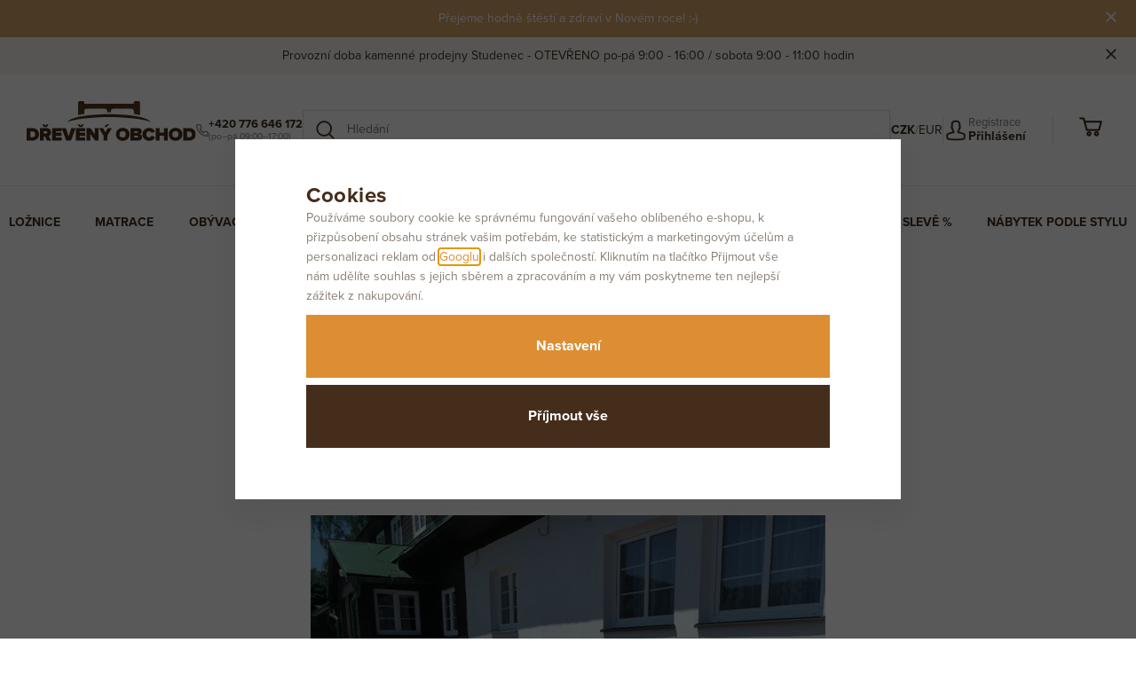

--- FILE ---
content_type: text/html; charset=UTF-8
request_url: https://www.dreveny-obchod.cz/clanek/22/horska-chata-spindleruv-mlyn/
body_size: 29455
content:
<!DOCTYPE html>

<html class="no-js lang-cs" lang="cs">
<head>
   
      <meta charset="utf-8">
      
                     <meta name="viewport" content="width=device-width, initial-scale=1">
               
      <meta http-equiv="X-UA-Compatible" content="IE=edge">
      <title>Horská chata Špindlerův Mlýn - Dreveny-Obchod.cz</title>
      
         
         
            <link rel="stylesheet" href="https://data.dreveny-obchod.cz/web/build/app.888f6ad2.css">
         
      
   <link rel="stylesheet" href="https://use.typekit.net/fop8qbd.css">
   
      <meta property="og:title" content="Horská chata Špindlerův Mlýn - Dreveny-Obchod.cz">
      <meta property="og:image" content="https://www.dreveny-obchod.cz//templates/images/logo.png">
      <meta property="og:url" content="https://www.dreveny-obchod.cz/clanek/22/horska-chata-spindleruv-mlyn/">
      <meta property="og:type" content="website">
      <meta property="og:description" content="Vyrábíme dřevěný nábytek do vašeho bytu, domu či hotelu. Kvalitní zpracování nábytku do interiéru i na zahradu.">
      <meta property='og:site_name' content='Dřevěný nábytek Studenec | Dreveny-Obchod.cz'>
      <meta property="og:locale" content="cs_cz">
   
   <link rel="apple-touch-icon" sizes="144x144" href="/templates/images/apple-touch-icon.png">
   <link rel="icon" type="image/png" sizes="32x32" href="/templates/images/favicon-32x32.png">
   <link rel="icon" type="image/png" sizes="16x16" href="/templates/images/favicon-16x16.png">
   <link rel="manifest" href="/templates/images/site.webmanifest">
   <meta name="msapplication-TileColor" content="#da532c">
   <meta name="theme-color" content="#ffffff">


      <script src="https://data.dreveny-obchod.cz/common/static/js/sentry-6.16.1.min.js"></script>

<script>
   Sentry.init({
      dsn: 'https://bdac53e35b1b4424b35eb8b76bcc2b1a@sentry.wpj.cz/9',
      allowUrls: [
         /www\.dreveny-obchod\.cz\//
      ],
      denyUrls: [
         // Facebook flakiness
         /graph\.facebook\.com/i,
         // Facebook blocked
         /connect\.facebook\.net\/en_US\/all\.js/i,
         // Chrome extensions
         /extensions\//i,
         /^chrome:\/\//i,
         /kupshop\.local/i
      ],
      beforeSend(event) {
         if (!/FBA[NV]|PhantomJS|SznProhlizec/.test(window.navigator.userAgent)) {
            return event;
         }
      },
      ignoreErrors: [
         // facebook / ga + disabled cookies
         'fbq is not defined',
         'Can\'t find variable: fbq',
         '_gat is not defined',
         'AW is not defined',
         'Can\'t find variable: AW',
         'url.searchParams.get', // gtm koza
         // localstorage not working in incoginto mode in iOS
         'The quota has been exceeded',
         'QuotaExceededError',
         'Undefined variable: localStorage',
         'localStorage is null',
         'The operation is insecure',
         "Failed to read the 'localStorage'",
         "gtm_",
         "Can't find variable: glami",
      ]
   });

   Sentry.setTag("web", "prod_dreveny_obchod_db");
   Sentry.setTag("wbpck", 1);
   Sentry.setTag("adm", 0);
   Sentry.setTag("tpl", "k");
   Sentry.setTag("sentry_v", "6.16.1");
</script>

      <script>
   window.wpj = window.wpj || {};
   wpj.onReady = wpj.onReady || [];
   wpj.jsShop = wpj.jsShop || {events:[]};

   window.dataLayer = window.dataLayer || [];
   function gtag() {
      window.dataLayer.push(arguments);
   }
   window.wpj.cookie_bar_send = true;

   wpj.getCookie = (sKey) => decodeURIComponent(
      document.cookie.replace(
         new RegExp(
            '(?:(?:^|.*;)\\s*' +
            encodeURIComponent(sKey).replace(/[\-\.\+\*]/g, '\\$&') +
            '\\s*\\=\\s*([^;]*).*$)|^.*$'
         ),
         '$1'
      )
   ) || null;

      var consents = wpj.getCookie('cookie-bar')?.split(',');

   if (!(consents instanceof Array)){
      consents = [];
   }

   consents_fields = {
      ad_storage: consents.includes('ad_storage') ? 'granted' : 'denied',
      ad_user_data: consents.includes('ad_storage') ? 'granted' : 'denied',
      ad_personalization: consents.includes('ad_storage') ? 'granted' : 'denied',
      personalization_storage: consents.includes('personalization_and_functionality_storage') ? 'granted' : 'denied',
      functionality_storage: 'granted',
      analytics_storage: consents.includes('analytics_storage') ? 'granted' : 'denied',
   };
   gtag('consent', 'default', consents_fields);

   gtag("set", "ads_data_redaction", true);

   dataLayer.push({
      'event': 'defaultConsent',
      'consents' : consents_fields,
      'version': 'v2'
   });
   </script>

<script>
   wpj.data = wpj.data || { };

   
   

   

   
</script>



      
         <meta name="author" content="dreveny-obchod">
      

      <meta name="web_author" content="wpj.cz">

      
         <meta name="description" content="">
      
      
                     <meta name="robots" content="index, follow">
               
                      

            
      
         <link rel="shortcut icon" href="https://data.dreveny-obchod.cz/templates/images/favicon.ico">
      

      <link rel="Contents" href="/mapa-stranek/" type="text/html">
      <link rel="Search" href="/vyhledavani/" type="text/html">

               <meta name="google-site-verification" content="Btmc0dIfMia8foMnzodcENOFe0e85e00-cT0FM0O__8">
      
      
      
      
               

   <script>
   <!-- Global site tag (gtag.js) - Google Adwords -->
      gtag('config', 'AW-980894385');
   </script>
            

   

<script>page_data = {"page":{"language":"cs","title":"Horsk\u00e1 chata \u0160pindler\u016fv Ml\u00fdn - Dreveny-Obchod.cz","path":"\/clanek\/22\/horska-chata-spindleruv-mlyn\/","currency":"CZK","currencyRate":1,"breadCrumbs":[{"id":"","name":"Dom\u016f"},{"id":"","name":"Reference"},{"id":"","name":"Horsk\u00e1 chata \u0160pindler\u016fv Ml\u00fdn"}],"environment":"live","type":"article"},"resetRefferer":false,"event":"pageView","article":{"category":false,"name":null,"tags":[],"authors":[],"artPath":[{"id":"","name":"Reference"},{"id":"","name":"Horsk\u00e1 chata \u0160pindler\u016fv Ml\u00fdn"}],"dateCreated":"2026-01-30","readTime":false},"once":false,"version":"v2"};page_data['page']['layout'] = window.innerWidth  > 991 ? 'web' : window.innerWidth > 543 ? 'tablet' : 'mobil';if (typeof userData === 'undefined') {var userData = wpj.getCookie('jsShopGtmUser');var userDataParsed = null;if(userData) {userDataParsed = JSON.parse(userData);wpj.onReady.push(function () {wpj.storage.cookies.removeItem('jsShopGtmUser');});} else {userData = localStorage.getItem('js-shop-gtm-user');if(userData) {userDataParsed = JSON.parse(userData).data;}}}if (userDataParsed) {page_data.user = userDataParsed;}dataLayer.push(page_data);</script><script>
              wpj.onReady.push(function () {
                 [ 'logout', 'registration', 'login', 'newsletter_subscribe'].forEach(function (type) {
                    let cookieValue = wpj.storage.cookies.getItem('gtm_'+type);

                    if (cookieValue === null) {
                       return;
                    }
                    wpj.storage.cookies.removeItem('gtm_'+type);

                    cookieValue = JSON.parse(cookieValue);

                    let valueData;
                    if (type === 'newsletter_subscribe') {
                       valueData = { ...cookieValue };
                       type = 'newsletterSubscribe';
                    } else if (cookieValue instanceof Array) {
                       valueData = { data: cookieValue };
                    } else {
                       valueData = { value: cookieValue };
                    }
                     window.dataLayer.push({
                        event: 'success' +  gtm_ucfirst(type),
                           ...valueData
                     });
                 });
              });
              function gtm_ucfirst(str) {
                   if (!str || typeof str !== 'string') return str;
                   return str.charAt(0).toUpperCase() + str.slice(1);
               }
           </script>         <!-- Google Tag Manager -->
   <script data-cookieconsent="ignore">(function(w,d,s,l,i) {w[l] = w[l] || [];w[l].push({'gtm.start': new Date().getTime(), event: 'gtm.js'});
         var f = d.getElementsByTagName(s)[0],j=d.createElement(s),dl=l != 'dataLayer' ? '&l=' + l : '';
         j.async = true;j.src='//www.googletagmanager.com/gtm.js?id=' + i + dl;f.parentNode.insertBefore(j, f);
      })(window, document, 'script', 'dataLayer', 'GTM-M9NPF2R4');</script>
   <!-- End Google Tag Manager -->
   
</head>

<body>



<!-- Google Tag Manager -->
   <noscript>
       <iframe src="//www.googletagmanager.com/ns.html?id=GTM-M9NPF2R4" height="0" width="0" style="display:none;visibility:hidden"></iframe>
   </noscript>
<!-- End Google Tag Manager -->



   
                <div class="alert alert-info alert-dismissible text-center infopanel dark"
        data-infopanel="3"
        data-version="4" data-nosnippet>
      <p>Přejeme hodně štěstí a zdraví v Novém roce! :-)</p>
               <button type="button" class="close" data-infopanel-close="3">
            <span class="fc lightbox_close"></span>
         </button>
         </div>
   <script>
      var $localInfoPanelsData = {};
      var $infoPanel = null;

      if (window.localStorage.getItem('info_panels')) {
         $localInfoPanelsData = JSON.parse(window.localStorage.getItem('info_panels'));
         $infoPanel = $localInfoPanelsData['info-panel-3'];
      }

      if ($infoPanel && $infoPanel['version'] >= "4") {
         var $infoElements = document.querySelectorAll('[data-infopanel="3"]');
         $infoElements.forEach(element => {
            element.remove();
         });
      }
   </script>
   
                <div class="alert alert-info alert-dismissible text-center infopanel light"
        data-infopanel="2"
        data-version="41" data-nosnippet>
      <p>Provozní doba kamenné prodejny Studenec - OTEVŘENO po-pá 9:00 - 16:00 / sobota 9:00 - 11:00 hodin</p>
               <button type="button" class="close" data-infopanel-close="2">
            <span class="fc lightbox_close"></span>
         </button>
         </div>
   <script>
      var $localInfoPanelsData = {};
      var $infoPanel = null;

      if (window.localStorage.getItem('info_panels')) {
         $localInfoPanelsData = JSON.parse(window.localStorage.getItem('info_panels'));
         $infoPanel = $localInfoPanelsData['info-panel-2'];
      }

      if ($infoPanel && $infoPanel['version'] >= "41") {
         var $infoElements = document.querySelectorAll('[data-infopanel="2"]');
         $infoElements.forEach(element => {
            element.remove();
         });
      }
   </script>
   <div class="focus focus-login" id="login"  role="dialog" aria-modal="true" aria-labelledby="focus-title" tabindex="-1">
   <div class="focus-dialog">       <div class="focus-content">
         
            
            <div class="focus-header">
               <span class="title" id="focus-title"></span>

               <a href="#" class="focus-close" data-focus="close">
                  <span>zavřít</span> <span class="fc lightbox_close"></span>
               </a>
            </div>
            
            
         <form method="post" action="/prihlaseni/">
         <h2 class="text-center">Přihlásit se</h2>

         <div class="form-group">
            <label for="log-login-focus" class="control-label">E-mail</label>
            <input type="email" name="login" id="log-login-focus" value="" class="form-control">
         </div>
         <div class="form-group">
            <label for="log-password-focus" class="control-label">Heslo</label>
            <input type="password" name="password" id="log-password-focus" value="" class="form-control">
         </div>
         <div class="form-group">
            <label class="custom-checkbox custom-control" for="log-remember">
               <input class="custom-control-input" type="checkbox" name="remember" value="1" id="log-remember" checked>
               <span class="custom-control-indicator"></span>
               Zapamatovat
            </label>
         </div>
         <p class="m-b-0">Heslo jsem <a href="/prihlaseni-heslo/">zapomněl</a></p>
         <p>Jsem tu poprvé a chci se <a href="/registrace/">registrovat</a></p>
         <div class="text-center m-t-2 m-b-1">
            <input type="hidden" name="url" value="/clanek/22/horska-chata-spindleruv-mlyn/">
            <input class="btn btn-primary btn-lg" type="submit" value="Přihlásit se" name="Submit">
         </div>
      </form>
   
         
      </div>
   </div>
</div>

         
         
   <header class="main-header container">
      <div class="header-row">

         <div class="header-left">
            <a href="/" class="logo">
               <img src="/templates/images/logo.svg" alt="Dreveny-Obchod.cz">
            </a>

            <div class="contact">
               <i class="fc icons_phone_header"></i>
               <div class="contact-text">
                  <strong>+420 776 646 172</strong>
                  <small class="opening-hours">(po–pá 09:00–17:00)</small>
               </div>
            </div>
         </div>

         <div class="header-center">
            <form action="/vyhledavani/" method="get" class="search-form">
               <button type="submit" aria-label="Vyhledat"><i class="fc icons_search"></i></button>
               <input type="text" name="search" placeholder="Hledání">
            </form>
         </div>

         <div class="header-right">

            <nav class="nav-links">
               <a href="/katalog/?label=prodejna"><strong>Prodejna Studenec</strong></a>
               <a href="/kontakt/"><strong>Kontakt</strong></a>
            </nav>

            <span class="divider"></span>

            <div class="currency">
                                 <a href="/mena/CZK/" class="active">CZK</a>
                  <span class="orangeslash">/</span>                                 <a href="/mena/EUR/" class="">EUR</a>
                                             </div>

            <span class="divider"></span>

            <div class="mobile-icons">
               <a href="/vyhledavani/" class="icon-btn"><i class="fc icons_search"></i></a>
            </div>

            <div class="login-block">
               <a href="#" data-focus="login" class="login-link">
                  <i class="fc icons_user login-icon" aria-hidden="true"></i>
                  <div class="login-text">
                     <span class="register">Registrace</span>
                     <span class="login"><strong>Přihlášení</strong></span>
                  </div>
               </a>
            </div>

            <div class="cart"><div class="header-cart header-link header-icon" id="js-shop-cart-info">
   <a href="/kosik/" class='empty'>
      <span class='fc icons_cart'></span>
      <span class='price'></span>
   </a>
</div>

<div id="js-shop-cart">
</div>
</div>

            <div class="mobile-icons">
               <button type="button" class="burger hidden-md-up" data-toggle="burger">
                  <span class="fc icons_burger"></span>
               </button>
            </div>

         </div>
      </div>
   </header>

   <nav id="mobile-menu" class="mobile-menu">
      <button id="menu-close" class="close-btn" aria-label="Zavřít menu"></button>

      <div class="mobile-menu-inner">

         <div class="mobile-currency">
                           <a href="/mena/CZK/" class="active">CZK</a>
               <span class="orangeslash">/</span>                           <a href="/mena/EUR/" class="">EUR</a>
                                    </div>

         <div class="mobile-sections">
             <ul><li><a href="/loznice_k75/">Ložnice</a><div class="header-submenu s-75"><div class="header-submenu-inner"><div class="container"><div class="row"><div class="col-lg-2"><i class="fc icons_section-loznice"></i><h2>Ložnice</h2></div><div class="col-lg-9 submenu-items"><div class="row"><div class="col-lg-4"><a href="/loznice_k75/postele-z-masivu_k91/" class="submenu-item display-table"><span class="display-cell submenu-image-cell"><img src="https://data.dreveny-obchod.cz/data/tmp/10/1/91_10.jpg?1636984828_1" alt="" class="img-responsive"></span><span class="display-cell submenu-title-cell"> Postele z masivu </span></a></div><div class="col-lg-4"><a href="/loznice_k75/manzelske-postele-vcetne-matraci-akce_k197/" class="submenu-item display-table"><span class="display-cell submenu-image-cell"><img src="https://data.dreveny-obchod.cz/data/tmp/10/7/197_10.jpg?1636984828_1" alt="" class="img-responsive"></span><span class="display-cell submenu-title-cell"> Manželské postele včetně matrací AKCE </span></a></div><div class="col-lg-4"><a href="/loznice_k75/calounene-postele_k218/" class="submenu-item display-table"><span class="display-cell submenu-image-cell"><img src="https://data.dreveny-obchod.cz/data/tmp/10/8/218_10.jpg?1763546064_1" alt="" class="img-responsive"></span><span class="display-cell submenu-title-cell"> Čalouněné postele </span></a></div><div class="col-lg-4"><a href="/loznice_k75/loznicove-sestavy_k220/" class="submenu-item display-table"><span class="display-cell submenu-image-cell"><img src="https://data.dreveny-obchod.cz/data/tmp/10/0/220_10.jpg?1643031663_1" alt="" class="img-responsive"></span><span class="display-cell submenu-title-cell"> Ložnicové sestavy </span></a></div><div class="col-lg-4"><a href="/loznice_k75/nocni-stolky_k95/" class="submenu-item display-table"><span class="display-cell submenu-image-cell"><img src="https://data.dreveny-obchod.cz/data/tmp/10/5/95_10.jpg?1636984828_1" alt="" class="img-responsive"></span><span class="display-cell submenu-title-cell"> Noční stolky </span></a></div><div class="col-lg-4"><a href="/loznice_k75/komody_k94/" class="submenu-item display-table"><span class="display-cell submenu-image-cell"><img src="https://data.dreveny-obchod.cz/data/tmp/10/4/94_10.jpg?1636984828_1" alt="" class="img-responsive"></span><span class="display-cell submenu-title-cell"> Komody </span></a></div><div class="col-lg-4"><a href="/loznice_k75/skrine_k96/" class="submenu-item display-table"><span class="display-cell submenu-image-cell"><img src="https://data.dreveny-obchod.cz/data/tmp/10/6/96_10.jpg?1636984828_1" alt="" class="img-responsive"></span><span class="display-cell submenu-title-cell"> Skříně </span></a></div><div class="col-lg-4"><a href="/loznice_k75/police_k106/" class="submenu-item display-table"><span class="display-cell submenu-image-cell"><img src="https://data.dreveny-obchod.cz/data/tmp/10/6/106_10.jpg?1636984828_1" alt="" class="img-responsive"></span><span class="display-cell submenu-title-cell"> Police </span></a></div><div class="col-lg-4"><a href="/loznice_k75/rosty_k78/" class="submenu-item display-table"><span class="display-cell submenu-image-cell"><img src="https://data.dreveny-obchod.cz/data/tmp/10/8/78_10.jpg?1636984828_1" alt="" class="img-responsive"></span><span class="display-cell submenu-title-cell"> Rošty </span></a></div><div class="col-lg-4"><a href="/loznice_k75/suplik-ulozny-prostor_k122/" class="submenu-item display-table"><span class="display-cell submenu-image-cell"><img src="https://data.dreveny-obchod.cz/data/tmp/10/2/122_10.jpg?1636984828_1" alt="" class="img-responsive"></span><span class="display-cell submenu-title-cell"> Šuplík - úložný prostor </span></a></div><div class="col-lg-4"><a href="/loznice_k75/toaletni-stolky_k109/" class="submenu-item display-table"><span class="display-cell submenu-image-cell"><img src="https://data.dreveny-obchod.cz/data/tmp/10/9/109_10.jpg?1636984828_1" alt="" class="img-responsive"></span><span class="display-cell submenu-title-cell"> Toaletní stolky </span></a></div></div></div></div></div></div></div></li><li><a href="/matrace_k76/">Matrace</a><div class="header-submenu s-76"><div class="header-submenu-inner"><div class="container"><div class="row"><div class="col-lg-2"><i class="fc icons_section-matrace"></i><h2>Matrace</h2></div><div class="col-lg-9 submenu-items"><div class="row"><div class="col-lg-4"><a href="/matrace_k76/matrace-1-1-zdarma_k127/" class="submenu-item display-table"><span class="display-cell submenu-image-cell"><img src="https://data.dreveny-obchod.cz/data/tmp/10/7/127_10.jpg?1636984828_1" alt="" class="img-responsive"></span><span class="display-cell submenu-title-cell"> Matrace 1+1 zdarma </span></a></div><div class="col-lg-4"><a href="/matrace_k76/vyprodej-matraci_k157/" class="submenu-item display-table"><span class="display-cell submenu-image-cell"><img src="https://data.dreveny-obchod.cz/data/tmp/10/7/157_10.jpg?1636984828_1" alt="" class="img-responsive"></span><span class="display-cell submenu-title-cell"> Výprodej matrací </span></a></div><div class="col-lg-4"><a href="/matrace_k76/matrace-z-pametove-peny_k126/" class="submenu-item display-table"><span class="display-cell submenu-image-cell"><img src="https://data.dreveny-obchod.cz/data/tmp/10/6/126_10.jpg?1636984828_1" alt="" class="img-responsive"></span><span class="display-cell submenu-title-cell"> Matrace z paměťové pěny </span></a></div><div class="col-lg-4"><a href="/matrace_k76/polstare-a-doplnky_k77/" class="submenu-item display-table"><span class="display-cell submenu-image-cell"><img src="https://data.dreveny-obchod.cz/data/tmp/10/7/77_10.jpg?1636984828_1" alt="" class="img-responsive"></span><span class="display-cell submenu-title-cell"> Polštáře a doplňky </span></a></div><div class="col-lg-4"><a href="/matrace_k76/zdravotni-matrace_k151/" class="submenu-item display-table"><span class="display-cell submenu-image-cell"><img src="https://data.dreveny-obchod.cz/data/tmp/10/1/151_10.jpg?1636984828_1" alt="" class="img-responsive"></span><span class="display-cell submenu-title-cell"> Zdravotní matrace </span></a></div><div class="col-lg-4"><a href="/matrace_k76/penove-matrace_k152/" class="submenu-item display-table"><span class="display-cell submenu-image-cell"><img src="https://data.dreveny-obchod.cz/data/tmp/10/2/152_10.jpg?1636984828_1" alt="" class="img-responsive"></span><span class="display-cell submenu-title-cell"> Pěnové matrace </span></a></div><div class="col-lg-4"><a href="/matrace_k76/matrace-ze-studene-peny_k153/" class="submenu-item display-table"><span class="display-cell submenu-image-cell"><img src="https://data.dreveny-obchod.cz/data/tmp/10/3/153_10.jpg?1636984828_1" alt="" class="img-responsive"></span><span class="display-cell submenu-title-cell"> Matrace ze studené pěny </span></a></div><div class="col-lg-4"><a href="/matrace_k76/tastickove-matrace_k154/" class="submenu-item display-table"><span class="display-cell submenu-image-cell"><img src="https://data.dreveny-obchod.cz/data/tmp/10/4/154_10.jpg?1636984828_1" alt="" class="img-responsive"></span><span class="display-cell submenu-title-cell"> Taštičkové matrace </span></a></div><div class="col-lg-4"><a href="/matrace_k76/latexove-matrace_k155/" class="submenu-item display-table"><span class="display-cell submenu-image-cell"><img src="https://data.dreveny-obchod.cz/data/tmp/10/5/155_10.jpg?1636984828_1" alt="" class="img-responsive"></span><span class="display-cell submenu-title-cell"> Latexové matrace </span></a></div><div class="col-lg-4"><a href="/matrace_k76/matrace-z-bio-peny_k156/" class="submenu-item display-table"><span class="display-cell submenu-image-cell"><img src="https://data.dreveny-obchod.cz/data/tmp/10/6/156_10.jpg?1636984828_1" alt="" class="img-responsive"></span><span class="display-cell submenu-title-cell"> Matrace z Bio pěny </span></a></div><div class="col-lg-4"><a href="/matrace_k76/detske-matrace_k158/" class="submenu-item display-table"><span class="display-cell submenu-image-cell"><img src="https://data.dreveny-obchod.cz/data/tmp/10/8/158_10.jpg?1636984828_1" alt="" class="img-responsive"></span><span class="display-cell submenu-title-cell"> Dětské matrace </span></a></div></div></div></div></div></div></div></li><li><a href="/obyvaci-pokoj_k104/">Obývací pokoj</a><div class="header-submenu s-104"><div class="header-submenu-inner"><div class="container"><div class="row"><div class="col-lg-2"><i class="fc icons_section-obyvaci-pokoj"></i><h2>Obývací pokoj</h2></div><div class="col-lg-9 submenu-items"><div class="row"><div class="col-lg-4"><a href="/obyvaci-pokoj_k104/sedaci-soupravy_k233/" class="submenu-item display-table"><span class="display-cell submenu-image-cell"><img src="https://data.dreveny-obchod.cz/data/tmp/10/3/233_10.jpg?1688123403_1" alt="" class="img-responsive"></span><span class="display-cell submenu-title-cell"> Sedací soupravy </span></a></div><div class="col-lg-4"><a href="/obyvaci-pokoj_k104/konferencni-stolky_k105/" class="submenu-item display-table"><span class="display-cell submenu-image-cell"><img src="https://data.dreveny-obchod.cz/data/tmp/10/5/105_10.jpg?1636984828_1" alt="" class="img-responsive"></span><span class="display-cell submenu-title-cell"> Konferenční stolky </span></a></div><div class="col-lg-4"><a href="/obyvaci-pokoj_k104/tv-stolky_k117/" class="submenu-item display-table"><span class="display-cell submenu-image-cell"><img src="https://data.dreveny-obchod.cz/data/tmp/10/7/117_10.jpg?1636984828_1" alt="" class="img-responsive"></span><span class="display-cell submenu-title-cell"> Tv stolky </span></a></div><div class="col-lg-4"><a href="/obyvaci-pokoj_k104/zrcadla_k181/" class="submenu-item display-table"><span class="display-cell submenu-image-cell"><img src="https://data.dreveny-obchod.cz/data/tmp/10/1/181_10.jpg?1636984828_1" alt="" class="img-responsive"></span><span class="display-cell submenu-title-cell"> Zrcadla </span></a></div></div></div></div></div></div></div></li><li><a href="/jidelna_k89/">Jídelna</a><div class="header-submenu s-89"><div class="header-submenu-inner"><div class="container"><div class="row"><div class="col-lg-2"><i class="fc icons_section-jidelna"></i><h2>Jídelna</h2></div><div class="col-lg-9 submenu-items"><div class="row"><div class="col-lg-4"><a href="/jidelna_k89/jidelni-lavice_k118/" class="submenu-item display-table"><span class="display-cell submenu-image-cell"><img src="https://data.dreveny-obchod.cz/data/tmp/10/8/118_10.jpg?1767796507_1" alt="" class="img-responsive"></span><span class="display-cell submenu-title-cell"> Jídelní lavice </span></a></div><div class="col-lg-4"><a href="/jidelna_k89/jidelni-lavice-rohove_k124/" class="submenu-item display-table"><span class="display-cell submenu-image-cell"><img src="https://data.dreveny-obchod.cz/data/tmp/10/4/124_10.jpg?1767797824_1" alt="" class="img-responsive"></span><span class="display-cell submenu-title-cell"> Jídelní lavice rohové </span></a></div><div class="col-lg-4"><a href="/jidelna_k89/stoly_k90/" class="submenu-item display-table"><span class="display-cell submenu-image-cell"><img src="https://data.dreveny-obchod.cz/data/tmp/10/0/90_10.jpg?1767796803_1" alt="" class="img-responsive"></span><span class="display-cell submenu-title-cell"> Stoly </span></a></div><div class="col-lg-4"><a href="/jidelna_k89/vitriny-a-kredence_k99/" class="submenu-item display-table"><span class="display-cell submenu-image-cell"><img src="https://data.dreveny-obchod.cz/data/tmp/10/9/99_10.jpg?1636984828_1" alt="" class="img-responsive"></span><span class="display-cell submenu-title-cell"> Vitríny a kredence </span></a></div><div class="col-lg-4"><a href="/jidelna_k89/zidle_k103/" class="submenu-item display-table"><span class="display-cell submenu-image-cell"><img src="https://data.dreveny-obchod.cz/data/tmp/10/3/103_10.jpg?1767796907_1" alt="" class="img-responsive"></span><span class="display-cell submenu-title-cell"> Židle </span></a></div><div class="col-lg-4"><a href="/jidelna_k89/jidelni-sety_k232/" class="submenu-item display-table"><span class="display-cell submenu-image-cell"><img src="https://data.dreveny-obchod.cz/data/tmp/10/2/232_10.jpg?1767796224_1" alt="" class="img-responsive"></span><span class="display-cell submenu-title-cell"> Jídelní sety </span></a></div><div class="col-lg-4"><a href="/jidelna_k89/lavicky-a-stolicky_k236/" class="submenu-item display-table"><span class="display-cell submenu-image-cell"><img src="https://data.dreveny-obchod.cz/data/tmp/10/6/236_10.jpg?1767796117_1" alt="" class="img-responsive"></span><span class="display-cell submenu-title-cell"> Lavičky a stoličky </span></a></div></div></div></div></div></div></div></li><li><a href="/detsky-pokoj_k113/">Dětský pokoj</a><div class="header-submenu s-113"><div class="header-submenu-inner"><div class="container"><div class="row"><div class="col-lg-2"><i class="fc icons_section-detsky-pokoj"></i><h2>Dětský pokoj</h2></div><div class="col-lg-9 submenu-items"><div class="row"><div class="col-lg-4"><a href="/detsky-pokoj_k113/truhly_k114/" class="submenu-item display-table"><span class="display-cell submenu-image-cell"><img src="https://data.dreveny-obchod.cz/data/tmp/10/4/114_10.jpg?1636984828_1" alt="" class="img-responsive"></span><span class="display-cell submenu-title-cell"> Truhly </span></a></div><div class="col-lg-4"><a href="/detsky-pokoj_k113/komody_k190/" class="submenu-item display-table"><span class="display-cell submenu-image-cell"><img src="https://data.dreveny-obchod.cz/data/tmp/10/0/190_10.jpg?1636984828_1" alt="" class="img-responsive"></span><span class="display-cell submenu-title-cell"> Komody </span></a></div><div class="col-lg-4"><a href="/detsky-pokoj_k113/nocni-stolky_k191/" class="submenu-item display-table"><span class="display-cell submenu-image-cell"><img src="https://data.dreveny-obchod.cz/data/tmp/10/1/191_10.jpg?1636984828_1" alt="" class="img-responsive"></span><span class="display-cell submenu-title-cell"> Noční stolky </span></a></div><div class="col-lg-4"><a href="/detsky-pokoj_k113/postele_k192/" class="submenu-item display-table"><span class="display-cell submenu-image-cell"><img src="https://data.dreveny-obchod.cz/data/tmp/10/2/192_10.jpg?1636984828_1" alt="" class="img-responsive"></span><span class="display-cell submenu-title-cell"> Postele </span></a></div><div class="col-lg-4"><a href="/detsky-pokoj_k113/regaly_k193/" class="submenu-item display-table"><span class="display-cell submenu-image-cell"><img src="https://data.dreveny-obchod.cz/data/tmp/10/3/193_10.jpg?1636984828_1" alt="" class="img-responsive"></span><span class="display-cell submenu-title-cell"> Regály </span></a></div><div class="col-lg-4"><a href="/detsky-pokoj_k113/skrine_k194/" class="submenu-item display-table"><span class="display-cell submenu-image-cell"><img src="https://data.dreveny-obchod.cz/data/tmp/10/4/194_10.jpg?1636984828_1" alt="" class="img-responsive"></span><span class="display-cell submenu-title-cell"> Skříně </span></a></div><div class="col-lg-4"><a href="/detsky-pokoj_k113/postylky_k195/" class="submenu-item display-table"><span class="display-cell submenu-image-cell"><img src="https://data.dreveny-obchod.cz/data/tmp/10/5/195_10.jpg?1636984828_1" alt="" class="img-responsive"></span><span class="display-cell submenu-title-cell"> Postýlky </span></a></div><div class="col-lg-4"><a href="/detsky-pokoj_k113/stoly-a-zidlicky_k196/" class="submenu-item display-table"><span class="display-cell submenu-image-cell"><img src="https://data.dreveny-obchod.cz/data/tmp/10/6/196_10.jpg?1636984828_1" alt="" class="img-responsive"></span><span class="display-cell submenu-title-cell"> Stoly a židličky </span></a></div></div></div></div></div></div></div></li><li><a href="/pracovna_k140/">Pracovna</a><div class="header-submenu s-140"><div class="header-submenu-inner"><div class="container"><div class="row"><div class="col-lg-2"><i class="fc icons_section-pracovna"></i><h2>Pracovna</h2></div><div class="col-lg-9 submenu-items"><div class="row"><div class="col-lg-4"><a href="/pracovna_k140/psaci-stoly_k141/" class="submenu-item display-table"><span class="display-cell submenu-image-cell"><img src="https://data.dreveny-obchod.cz/data/tmp/10/1/141_10.jpg?1636984828_1" alt="" class="img-responsive"></span><span class="display-cell submenu-title-cell"> Psací stoly </span></a></div><div class="col-lg-4"><a href="/pracovna_k140/knihovny_k142/" class="submenu-item display-table"><span class="display-cell submenu-image-cell"><img src="https://data.dreveny-obchod.cz/data/tmp/10/2/142_10.jpg?1636984828_1" alt="" class="img-responsive"></span><span class="display-cell submenu-title-cell"> Knihovny </span></a></div><div class="col-lg-4"><a href="/pracovna_k140/regaly_k144/" class="submenu-item display-table"><span class="display-cell submenu-image-cell"><img src="https://data.dreveny-obchod.cz/data/tmp/10/4/144_10.jpg?1636984828_1" alt="" class="img-responsive"></span><span class="display-cell submenu-title-cell"> Regály </span></a></div><div class="col-lg-4"><a href="/pracovna_k140/kancelarske-zidle_k143/" class="submenu-item display-table"><span class="display-cell submenu-image-cell"><img src="https://data.dreveny-obchod.cz/data/tmp/10/3/143_10.jpg?1671027584_1" alt="" class="img-responsive"></span><span class="display-cell submenu-title-cell"> Kancelářské židle </span></a></div><div class="col-lg-4"><a href="/pracovna_k140/herni-zidle_k227/" class="submenu-item display-table"><span class="display-cell submenu-image-cell"><img src="https://data.dreveny-obchod.cz/data/tmp/10/7/227_10.jpg?1671027385_1" alt="" class="img-responsive"></span><span class="display-cell submenu-title-cell"> Herní židle </span></a></div></div></div></div></div></div></div></li><li><a href="/predsin_k107/">Předsíň</a><div class="header-submenu s-107"><div class="header-submenu-inner"><div class="container"><div class="row"><div class="col-lg-2"><i class="fc icons_section-predsin"></i><h2>Předsíň</h2></div><div class="col-lg-9 submenu-items"><div class="row"><div class="col-lg-4"><a href="/predsin_k107/botniky_k110/" class="submenu-item display-table"><span class="display-cell submenu-image-cell"><img src="https://data.dreveny-obchod.cz/data/tmp/10/0/110_10.jpg?1636984828_1" alt="" class="img-responsive"></span><span class="display-cell submenu-title-cell"> Botníky </span></a></div><div class="col-lg-4"><a href="/predsin_k107/vesaky_k136/" class="submenu-item display-table"><span class="display-cell submenu-image-cell"><img src="https://data.dreveny-obchod.cz/data/tmp/10/6/136_10.jpg?1636984828_1" alt="" class="img-responsive"></span><span class="display-cell submenu-title-cell"> Věšáky </span></a></div><div class="col-lg-4"><a href="/predsin_k107/zrcadla_k108/" class="submenu-item display-table"><span class="display-cell submenu-image-cell"><img src="https://data.dreveny-obchod.cz/data/tmp/10/8/108_10.jpg?1636984828_1" alt="" class="img-responsive"></span><span class="display-cell submenu-title-cell"> Zrcadla </span></a></div><div class="col-lg-4"><a href="/predsin_k107/lavice_k182/" class="submenu-item display-table"><span class="display-cell submenu-image-cell"><img src="https://data.dreveny-obchod.cz/data/tmp/10/2/182_10.jpg?1636984828_1" alt="" class="img-responsive"></span><span class="display-cell submenu-title-cell"> Lavice </span></a></div></div></div></div></div></div></div></li><li><a href="/zahradni-nabytek_k79/">Zahradní nábytek</a><div class="header-submenu s-79"><div class="header-submenu-inner"><div class="container"><div class="row"><div class="col-lg-2"><i class="fc icons_section-zahradni-nabytek"></i><h2>Zahradní nábytek</h2></div><div class="col-lg-9 submenu-items"><div class="row"><div class="col-lg-4"><a href="/zahradni-nabytek_k79/zahradni-sestavy_k84/" class="submenu-item display-table"><span class="display-cell submenu-image-cell"><img src="https://data.dreveny-obchod.cz/data/tmp/10/4/84_10.jpg?1636984828_1" alt="" class="img-responsive"></span><span class="display-cell submenu-title-cell"> Zahradní sestavy </span></a></div><div class="col-lg-4"><a href="/zahradni-nabytek_k79/zahradni-lavice_k81/" class="submenu-item display-table"><span class="display-cell submenu-image-cell"><img src="https://data.dreveny-obchod.cz/data/tmp/10/1/81_10.jpg?1636984828_1" alt="" class="img-responsive"></span><span class="display-cell submenu-title-cell"> Zahradní lavice </span></a></div><div class="col-lg-4"><a href="/zahradni-nabytek_k79/zahradni-zidle-kresla-lehatka_k82/" class="submenu-item display-table"><span class="display-cell submenu-image-cell"><img src="https://data.dreveny-obchod.cz/data/tmp/10/2/82_10.jpg?1636984828_1" alt="" class="img-responsive"></span><span class="display-cell submenu-title-cell"> Zahradní židle, křesla, lehátka </span></a></div><div class="col-lg-4"><a href="/zahradni-nabytek_k79/zahradni-houpacky-a-houpaci-kresla_k85/" class="submenu-item display-table"><span class="display-cell submenu-image-cell"><img src="https://data.dreveny-obchod.cz/data/tmp/10/5/85_10.jpg?1636984828_1" alt="" class="img-responsive"></span><span class="display-cell submenu-title-cell"> Zahradní houpačky a houpací křesla </span></a></div><div class="col-lg-4"><a href="/zahradni-nabytek_k79/zahradni-mlyny-studny_k80/" class="submenu-item display-table"><span class="display-cell submenu-image-cell"><img src="https://data.dreveny-obchod.cz/data/tmp/10/0/80_10.jpg?1636984828_1" alt="" class="img-responsive"></span><span class="display-cell submenu-title-cell"> Zahradní mlýny, studny </span></a></div><div class="col-lg-4"><a href="/zahradni-nabytek_k79/piskoviste_k86/" class="submenu-item display-table"><span class="display-cell submenu-image-cell"><img src="https://data.dreveny-obchod.cz/data/tmp/10/6/86_10.jpg?1636984828_1" alt="" class="img-responsive"></span><span class="display-cell submenu-title-cell"> Pískoviště </span></a></div><div class="col-lg-4"><a href="/zahradni-nabytek_k79/psi-boudy_k83/" class="submenu-item display-table"><span class="display-cell submenu-image-cell"><img src="https://data.dreveny-obchod.cz/data/tmp/10/3/83_10.jpg?1636984828_1" alt="" class="img-responsive"></span><span class="display-cell submenu-title-cell"> Psí boudy </span></a></div><div class="col-lg-4"><a href="/zahradni-nabytek_k79/zahradni-stoly_k212/" class="submenu-item display-table"><span class="display-cell submenu-image-cell"><img src="https://data.dreveny-obchod.cz/data/tmp/10/2/212_10.jpg?1636984828_1" alt="" class="img-responsive"></span><span class="display-cell submenu-title-cell"> Zahradní stoly </span></a></div><div class="col-lg-4"><a href="/zahradni-nabytek_k79/pujcovna-pivnich-setu_k245/" class="submenu-item display-table"><span class="display-cell submenu-image-cell"><img src="https://data.dreveny-obchod.cz/data/tmp/10/5/245_10.jpg?1742310004_1" alt="" class="img-responsive"></span><span class="display-cell submenu-title-cell"> Půjčovna Pivních setů </span></a></div></div></div></div></div></div></div></li><li><a href="/ve-sleve_k139/">VE SLEVĚ %</a></li><li><a href="/nabytek-podle-stylu_k87/">Nábytek podle stylu</a><div class="header-submenu s-87"><div class="header-submenu-inner"><div class="container"><div class="row"><div class="col-lg-2"><i class="fc icons_section-nabytek-podle-stylu"></i><h2>Nábytek podle stylu</h2></div><div class="col-lg-9 submenu-items"><div class="row"><div class="col-lg-4"><a href="/nabytek-podle-stylu_k87/jidelni-sestavy-harry_k239/" class="submenu-item display-table"><span class="display-cell submenu-image-cell"><img src="https://data.dreveny-obchod.cz/data/tmp/10/9/239_10.jpg?1732186454_1" alt="" class="img-responsive"></span><span class="display-cell submenu-title-cell"> Jídelní sestavy Harry </span></a></div><div class="col-lg-4"><a href="/nabytek-podle-stylu_k87/borovicovy-nabytek_k97/" class="submenu-item display-table"><span class="display-cell submenu-image-cell"><img src="https://data.dreveny-obchod.cz/data/tmp/10/7/97_10.jpg?1636984828_1" alt="" class="img-responsive"></span><span class="display-cell submenu-title-cell"> Borovicový nábytek </span></a></div><div class="col-lg-4"><a href="/nabytek-podle-stylu_k87/bukovy-nabytek_k120/" class="submenu-item display-table"><span class="display-cell submenu-image-cell"><img src="https://data.dreveny-obchod.cz/data/tmp/10/0/120_10.jpg?1658226526_1" alt="" class="img-responsive"></span><span class="display-cell submenu-title-cell"> Bukový nábytek </span></a></div><div class="col-lg-4"><a href="/nabytek-podle-stylu_k87/dubovy-nabytek_k131/" class="submenu-item display-table"><span class="display-cell submenu-image-cell"><img src="https://data.dreveny-obchod.cz/data/tmp/10/1/131_10.jpg?1658226602_1" alt="" class="img-responsive"></span><span class="display-cell submenu-title-cell"> Dubový nábytek </span></a></div><div class="col-lg-4"><a href="/nabytek-podle-stylu_k87/vintage-nabytek_k119/" class="submenu-item display-table"><span class="display-cell submenu-image-cell"><img src="https://data.dreveny-obchod.cz/data/tmp/10/9/119_10.jpg?1658561195_1" alt="" class="img-responsive"></span><span class="display-cell submenu-title-cell"> Vintage nábytek </span></a></div><div class="col-lg-4"><a href="/nabytek-podle-stylu_k87/rustikalni-nabytek_k116/" class="submenu-item display-table"><span class="display-cell submenu-image-cell"><img src="https://data.dreveny-obchod.cz/data/tmp/10/6/116_10.jpg?1667405808_1" alt="" class="img-responsive"></span><span class="display-cell submenu-title-cell"> Rustikální nábytek </span></a></div><div class="col-lg-4"><a href="/nabytek-podle-stylu_k87/starozitny-nabytek_k92/" class="submenu-item display-table"><span class="display-cell submenu-image-cell"><img src="https://data.dreveny-obchod.cz/data/tmp/10/2/92_10.jpg?1636984828_1" alt="" class="img-responsive"></span><span class="display-cell submenu-title-cell"> Starožitný nábytek </span></a></div><div class="col-lg-4"><a href="/nabytek-podle-stylu_k87/industrialni-stoly_k145/" class="submenu-item display-table"><span class="display-cell submenu-image-cell"><img src="https://data.dreveny-obchod.cz/data/tmp/10/5/145_10.jpg?1751900573_1" alt="" class="img-responsive"></span><span class="display-cell submenu-title-cell"> Industriální stoly </span></a></div><div class="col-lg-4"><a href="/nabytek-podle-stylu_k87/bukovy-dejasoul_k213/" class="submenu-item display-table"><span class="display-cell submenu-image-cell"><img src="https://data.dreveny-obchod.cz/data/tmp/10/3/213_10.jpg?1636984828_1" alt="" class="img-responsive"></span><span class="display-cell submenu-title-cell"> Bukový Dejasoul </span></a></div><div class="col-lg-4"><a href="/nabytek-podle-stylu_k87/castello-borovice_k219/" class="submenu-item display-table"><span class="display-cell submenu-image-cell"><img src="https://data.dreveny-obchod.cz/data/tmp/10/9/219_10.jpg?1658565529_1" alt="" class="img-responsive"></span><span class="display-cell submenu-title-cell"> Castello borovice </span></a></div><div class="col-lg-4"><a href="/nabytek-podle-stylu_k87/rustikalni-starozitny-nabytek_k226/" class="submenu-item display-table"><span class="display-cell submenu-image-cell"><img src="https://data.dreveny-obchod.cz/data/tmp/10/6/226_10.jpg?1707998050_1" alt="" class="img-responsive"></span><span class="display-cell submenu-title-cell"> Rustikální starožitný nábytek </span></a></div><div class="col-lg-4"><a href="/nabytek-podle-stylu_k87/ukazka-kolekce_k254/" class="submenu-item display-table"><span class="display-cell submenu-image-cell"><img src="https://data.dreveny-obchod.cz/data/tmp/10/4/254_10.jpg?1766392434_1" alt="" class="img-responsive"></span><span class="display-cell submenu-title-cell"> UKÁZKA KOLEKCE </span></a></div><div class="col-lg-4"><a href="/nabytek-podle-stylu_k87/ukazka-kolekce_k255/" class="submenu-item display-table"><span class="display-cell submenu-image-cell"><img src="https://data.dreveny-obchod.cz/data/tmp/10/5/255_10.jpg?1766392456_1" alt="" class="img-responsive"></span><span class="display-cell submenu-title-cell"> UKÁZKA KOLEKCE </span></a></div><div class="col-lg-4"><a href="/nabytek-podle-stylu_k87/ukazka-kolekce_k256/" class="submenu-item display-table"><span class="display-cell submenu-image-cell"><img src="https://data.dreveny-obchod.cz/data/tmp/10/6/256_10.jpg?1766392467_1" alt="" class="img-responsive"></span><span class="display-cell submenu-title-cell"> UKÁZKA KOLEKCE </span></a></div><div class="col-lg-4"><a href="/nabytek-podle-stylu_k87/ukazka-kolekce_k257/" class="submenu-item display-table"><span class="display-cell submenu-image-cell"><img src="https://data.dreveny-obchod.cz/data/tmp/10/7/257_10.jpg?1766392475_1" alt="" class="img-responsive"></span><span class="display-cell submenu-title-cell"> UKÁZKA KOLEKCE </span></a></div></div></div></div></div></div></div></li></ul> 


         </div>

         <div class="mobile-links">
            <a href="/katalog/?label=prodejna"><strong>Prodejna Studenec</strong></a>
            <a href="/kontakt/"><strong>Kontakt</strong></a>
         </div>

         <div class="mobile-contact">
            <p><i class="fc icons_phone_header"></i> <a href="tel:+420 776 646 172">+420 776 646 172</a></p>
            <p><i class="fc icons_mail"></i> <a href="mailto:info@dreveny-obchod.cz">info@dreveny-obchod.cz</a></p>
         </div>


      </div>
   </nav>





<div class="header-sections-border">
   <div class="container hidden-md-down">
      <div class="row">
         <div class="col-xs-12 header-sections">
             <ul><li><a href="/loznice_k75/">Ložnice</a><div class="header-submenu s-75"><div class="header-submenu-inner"><div class="container"><div class="row"><div class="col-lg-2"><i class="fc icons_section-loznice"></i><h2>Ložnice</h2></div><div class="col-lg-9 submenu-items"><div class="row"><div class="col-lg-4"><a href="/loznice_k75/postele-z-masivu_k91/" class="submenu-item display-table"><span class="display-cell submenu-image-cell"><img src="https://data.dreveny-obchod.cz/data/tmp/10/1/91_10.jpg?1636984828_1" alt="" class="img-responsive"></span><span class="display-cell submenu-title-cell"> Postele z masivu </span></a></div><div class="col-lg-4"><a href="/loznice_k75/manzelske-postele-vcetne-matraci-akce_k197/" class="submenu-item display-table"><span class="display-cell submenu-image-cell"><img src="https://data.dreveny-obchod.cz/data/tmp/10/7/197_10.jpg?1636984828_1" alt="" class="img-responsive"></span><span class="display-cell submenu-title-cell"> Manželské postele včetně matrací AKCE </span></a></div><div class="col-lg-4"><a href="/loznice_k75/calounene-postele_k218/" class="submenu-item display-table"><span class="display-cell submenu-image-cell"><img src="https://data.dreveny-obchod.cz/data/tmp/10/8/218_10.jpg?1763546064_1" alt="" class="img-responsive"></span><span class="display-cell submenu-title-cell"> Čalouněné postele </span></a></div><div class="col-lg-4"><a href="/loznice_k75/loznicove-sestavy_k220/" class="submenu-item display-table"><span class="display-cell submenu-image-cell"><img src="https://data.dreveny-obchod.cz/data/tmp/10/0/220_10.jpg?1643031663_1" alt="" class="img-responsive"></span><span class="display-cell submenu-title-cell"> Ložnicové sestavy </span></a></div><div class="col-lg-4"><a href="/loznice_k75/nocni-stolky_k95/" class="submenu-item display-table"><span class="display-cell submenu-image-cell"><img src="https://data.dreveny-obchod.cz/data/tmp/10/5/95_10.jpg?1636984828_1" alt="" class="img-responsive"></span><span class="display-cell submenu-title-cell"> Noční stolky </span></a></div><div class="col-lg-4"><a href="/loznice_k75/komody_k94/" class="submenu-item display-table"><span class="display-cell submenu-image-cell"><img src="https://data.dreveny-obchod.cz/data/tmp/10/4/94_10.jpg?1636984828_1" alt="" class="img-responsive"></span><span class="display-cell submenu-title-cell"> Komody </span></a></div><div class="col-lg-4"><a href="/loznice_k75/skrine_k96/" class="submenu-item display-table"><span class="display-cell submenu-image-cell"><img src="https://data.dreveny-obchod.cz/data/tmp/10/6/96_10.jpg?1636984828_1" alt="" class="img-responsive"></span><span class="display-cell submenu-title-cell"> Skříně </span></a></div><div class="col-lg-4"><a href="/loznice_k75/police_k106/" class="submenu-item display-table"><span class="display-cell submenu-image-cell"><img src="https://data.dreveny-obchod.cz/data/tmp/10/6/106_10.jpg?1636984828_1" alt="" class="img-responsive"></span><span class="display-cell submenu-title-cell"> Police </span></a></div><div class="col-lg-4"><a href="/loznice_k75/rosty_k78/" class="submenu-item display-table"><span class="display-cell submenu-image-cell"><img src="https://data.dreveny-obchod.cz/data/tmp/10/8/78_10.jpg?1636984828_1" alt="" class="img-responsive"></span><span class="display-cell submenu-title-cell"> Rošty </span></a></div><div class="col-lg-4"><a href="/loznice_k75/suplik-ulozny-prostor_k122/" class="submenu-item display-table"><span class="display-cell submenu-image-cell"><img src="https://data.dreveny-obchod.cz/data/tmp/10/2/122_10.jpg?1636984828_1" alt="" class="img-responsive"></span><span class="display-cell submenu-title-cell"> Šuplík - úložný prostor </span></a></div><div class="col-lg-4"><a href="/loznice_k75/toaletni-stolky_k109/" class="submenu-item display-table"><span class="display-cell submenu-image-cell"><img src="https://data.dreveny-obchod.cz/data/tmp/10/9/109_10.jpg?1636984828_1" alt="" class="img-responsive"></span><span class="display-cell submenu-title-cell"> Toaletní stolky </span></a></div></div></div></div></div></div></div></li><li><a href="/matrace_k76/">Matrace</a><div class="header-submenu s-76"><div class="header-submenu-inner"><div class="container"><div class="row"><div class="col-lg-2"><i class="fc icons_section-matrace"></i><h2>Matrace</h2></div><div class="col-lg-9 submenu-items"><div class="row"><div class="col-lg-4"><a href="/matrace_k76/matrace-1-1-zdarma_k127/" class="submenu-item display-table"><span class="display-cell submenu-image-cell"><img src="https://data.dreveny-obchod.cz/data/tmp/10/7/127_10.jpg?1636984828_1" alt="" class="img-responsive"></span><span class="display-cell submenu-title-cell"> Matrace 1+1 zdarma </span></a></div><div class="col-lg-4"><a href="/matrace_k76/vyprodej-matraci_k157/" class="submenu-item display-table"><span class="display-cell submenu-image-cell"><img src="https://data.dreveny-obchod.cz/data/tmp/10/7/157_10.jpg?1636984828_1" alt="" class="img-responsive"></span><span class="display-cell submenu-title-cell"> Výprodej matrací </span></a></div><div class="col-lg-4"><a href="/matrace_k76/matrace-z-pametove-peny_k126/" class="submenu-item display-table"><span class="display-cell submenu-image-cell"><img src="https://data.dreveny-obchod.cz/data/tmp/10/6/126_10.jpg?1636984828_1" alt="" class="img-responsive"></span><span class="display-cell submenu-title-cell"> Matrace z paměťové pěny </span></a></div><div class="col-lg-4"><a href="/matrace_k76/polstare-a-doplnky_k77/" class="submenu-item display-table"><span class="display-cell submenu-image-cell"><img src="https://data.dreveny-obchod.cz/data/tmp/10/7/77_10.jpg?1636984828_1" alt="" class="img-responsive"></span><span class="display-cell submenu-title-cell"> Polštáře a doplňky </span></a></div><div class="col-lg-4"><a href="/matrace_k76/zdravotni-matrace_k151/" class="submenu-item display-table"><span class="display-cell submenu-image-cell"><img src="https://data.dreveny-obchod.cz/data/tmp/10/1/151_10.jpg?1636984828_1" alt="" class="img-responsive"></span><span class="display-cell submenu-title-cell"> Zdravotní matrace </span></a></div><div class="col-lg-4"><a href="/matrace_k76/penove-matrace_k152/" class="submenu-item display-table"><span class="display-cell submenu-image-cell"><img src="https://data.dreveny-obchod.cz/data/tmp/10/2/152_10.jpg?1636984828_1" alt="" class="img-responsive"></span><span class="display-cell submenu-title-cell"> Pěnové matrace </span></a></div><div class="col-lg-4"><a href="/matrace_k76/matrace-ze-studene-peny_k153/" class="submenu-item display-table"><span class="display-cell submenu-image-cell"><img src="https://data.dreveny-obchod.cz/data/tmp/10/3/153_10.jpg?1636984828_1" alt="" class="img-responsive"></span><span class="display-cell submenu-title-cell"> Matrace ze studené pěny </span></a></div><div class="col-lg-4"><a href="/matrace_k76/tastickove-matrace_k154/" class="submenu-item display-table"><span class="display-cell submenu-image-cell"><img src="https://data.dreveny-obchod.cz/data/tmp/10/4/154_10.jpg?1636984828_1" alt="" class="img-responsive"></span><span class="display-cell submenu-title-cell"> Taštičkové matrace </span></a></div><div class="col-lg-4"><a href="/matrace_k76/latexove-matrace_k155/" class="submenu-item display-table"><span class="display-cell submenu-image-cell"><img src="https://data.dreveny-obchod.cz/data/tmp/10/5/155_10.jpg?1636984828_1" alt="" class="img-responsive"></span><span class="display-cell submenu-title-cell"> Latexové matrace </span></a></div><div class="col-lg-4"><a href="/matrace_k76/matrace-z-bio-peny_k156/" class="submenu-item display-table"><span class="display-cell submenu-image-cell"><img src="https://data.dreveny-obchod.cz/data/tmp/10/6/156_10.jpg?1636984828_1" alt="" class="img-responsive"></span><span class="display-cell submenu-title-cell"> Matrace z Bio pěny </span></a></div><div class="col-lg-4"><a href="/matrace_k76/detske-matrace_k158/" class="submenu-item display-table"><span class="display-cell submenu-image-cell"><img src="https://data.dreveny-obchod.cz/data/tmp/10/8/158_10.jpg?1636984828_1" alt="" class="img-responsive"></span><span class="display-cell submenu-title-cell"> Dětské matrace </span></a></div></div></div></div></div></div></div></li><li><a href="/obyvaci-pokoj_k104/">Obývací pokoj</a><div class="header-submenu s-104"><div class="header-submenu-inner"><div class="container"><div class="row"><div class="col-lg-2"><i class="fc icons_section-obyvaci-pokoj"></i><h2>Obývací pokoj</h2></div><div class="col-lg-9 submenu-items"><div class="row"><div class="col-lg-4"><a href="/obyvaci-pokoj_k104/sedaci-soupravy_k233/" class="submenu-item display-table"><span class="display-cell submenu-image-cell"><img src="https://data.dreveny-obchod.cz/data/tmp/10/3/233_10.jpg?1688123403_1" alt="" class="img-responsive"></span><span class="display-cell submenu-title-cell"> Sedací soupravy </span></a></div><div class="col-lg-4"><a href="/obyvaci-pokoj_k104/konferencni-stolky_k105/" class="submenu-item display-table"><span class="display-cell submenu-image-cell"><img src="https://data.dreveny-obchod.cz/data/tmp/10/5/105_10.jpg?1636984828_1" alt="" class="img-responsive"></span><span class="display-cell submenu-title-cell"> Konferenční stolky </span></a></div><div class="col-lg-4"><a href="/obyvaci-pokoj_k104/tv-stolky_k117/" class="submenu-item display-table"><span class="display-cell submenu-image-cell"><img src="https://data.dreveny-obchod.cz/data/tmp/10/7/117_10.jpg?1636984828_1" alt="" class="img-responsive"></span><span class="display-cell submenu-title-cell"> Tv stolky </span></a></div><div class="col-lg-4"><a href="/obyvaci-pokoj_k104/zrcadla_k181/" class="submenu-item display-table"><span class="display-cell submenu-image-cell"><img src="https://data.dreveny-obchod.cz/data/tmp/10/1/181_10.jpg?1636984828_1" alt="" class="img-responsive"></span><span class="display-cell submenu-title-cell"> Zrcadla </span></a></div></div></div></div></div></div></div></li><li><a href="/jidelna_k89/">Jídelna</a><div class="header-submenu s-89"><div class="header-submenu-inner"><div class="container"><div class="row"><div class="col-lg-2"><i class="fc icons_section-jidelna"></i><h2>Jídelna</h2></div><div class="col-lg-9 submenu-items"><div class="row"><div class="col-lg-4"><a href="/jidelna_k89/jidelni-lavice_k118/" class="submenu-item display-table"><span class="display-cell submenu-image-cell"><img src="https://data.dreveny-obchod.cz/data/tmp/10/8/118_10.jpg?1767796507_1" alt="" class="img-responsive"></span><span class="display-cell submenu-title-cell"> Jídelní lavice </span></a></div><div class="col-lg-4"><a href="/jidelna_k89/jidelni-lavice-rohove_k124/" class="submenu-item display-table"><span class="display-cell submenu-image-cell"><img src="https://data.dreveny-obchod.cz/data/tmp/10/4/124_10.jpg?1767797824_1" alt="" class="img-responsive"></span><span class="display-cell submenu-title-cell"> Jídelní lavice rohové </span></a></div><div class="col-lg-4"><a href="/jidelna_k89/stoly_k90/" class="submenu-item display-table"><span class="display-cell submenu-image-cell"><img src="https://data.dreveny-obchod.cz/data/tmp/10/0/90_10.jpg?1767796803_1" alt="" class="img-responsive"></span><span class="display-cell submenu-title-cell"> Stoly </span></a></div><div class="col-lg-4"><a href="/jidelna_k89/vitriny-a-kredence_k99/" class="submenu-item display-table"><span class="display-cell submenu-image-cell"><img src="https://data.dreveny-obchod.cz/data/tmp/10/9/99_10.jpg?1636984828_1" alt="" class="img-responsive"></span><span class="display-cell submenu-title-cell"> Vitríny a kredence </span></a></div><div class="col-lg-4"><a href="/jidelna_k89/zidle_k103/" class="submenu-item display-table"><span class="display-cell submenu-image-cell"><img src="https://data.dreveny-obchod.cz/data/tmp/10/3/103_10.jpg?1767796907_1" alt="" class="img-responsive"></span><span class="display-cell submenu-title-cell"> Židle </span></a></div><div class="col-lg-4"><a href="/jidelna_k89/jidelni-sety_k232/" class="submenu-item display-table"><span class="display-cell submenu-image-cell"><img src="https://data.dreveny-obchod.cz/data/tmp/10/2/232_10.jpg?1767796224_1" alt="" class="img-responsive"></span><span class="display-cell submenu-title-cell"> Jídelní sety </span></a></div><div class="col-lg-4"><a href="/jidelna_k89/lavicky-a-stolicky_k236/" class="submenu-item display-table"><span class="display-cell submenu-image-cell"><img src="https://data.dreveny-obchod.cz/data/tmp/10/6/236_10.jpg?1767796117_1" alt="" class="img-responsive"></span><span class="display-cell submenu-title-cell"> Lavičky a stoličky </span></a></div></div></div></div></div></div></div></li><li><a href="/detsky-pokoj_k113/">Dětský pokoj</a><div class="header-submenu s-113"><div class="header-submenu-inner"><div class="container"><div class="row"><div class="col-lg-2"><i class="fc icons_section-detsky-pokoj"></i><h2>Dětský pokoj</h2></div><div class="col-lg-9 submenu-items"><div class="row"><div class="col-lg-4"><a href="/detsky-pokoj_k113/truhly_k114/" class="submenu-item display-table"><span class="display-cell submenu-image-cell"><img src="https://data.dreveny-obchod.cz/data/tmp/10/4/114_10.jpg?1636984828_1" alt="" class="img-responsive"></span><span class="display-cell submenu-title-cell"> Truhly </span></a></div><div class="col-lg-4"><a href="/detsky-pokoj_k113/komody_k190/" class="submenu-item display-table"><span class="display-cell submenu-image-cell"><img src="https://data.dreveny-obchod.cz/data/tmp/10/0/190_10.jpg?1636984828_1" alt="" class="img-responsive"></span><span class="display-cell submenu-title-cell"> Komody </span></a></div><div class="col-lg-4"><a href="/detsky-pokoj_k113/nocni-stolky_k191/" class="submenu-item display-table"><span class="display-cell submenu-image-cell"><img src="https://data.dreveny-obchod.cz/data/tmp/10/1/191_10.jpg?1636984828_1" alt="" class="img-responsive"></span><span class="display-cell submenu-title-cell"> Noční stolky </span></a></div><div class="col-lg-4"><a href="/detsky-pokoj_k113/postele_k192/" class="submenu-item display-table"><span class="display-cell submenu-image-cell"><img src="https://data.dreveny-obchod.cz/data/tmp/10/2/192_10.jpg?1636984828_1" alt="" class="img-responsive"></span><span class="display-cell submenu-title-cell"> Postele </span></a></div><div class="col-lg-4"><a href="/detsky-pokoj_k113/regaly_k193/" class="submenu-item display-table"><span class="display-cell submenu-image-cell"><img src="https://data.dreveny-obchod.cz/data/tmp/10/3/193_10.jpg?1636984828_1" alt="" class="img-responsive"></span><span class="display-cell submenu-title-cell"> Regály </span></a></div><div class="col-lg-4"><a href="/detsky-pokoj_k113/skrine_k194/" class="submenu-item display-table"><span class="display-cell submenu-image-cell"><img src="https://data.dreveny-obchod.cz/data/tmp/10/4/194_10.jpg?1636984828_1" alt="" class="img-responsive"></span><span class="display-cell submenu-title-cell"> Skříně </span></a></div><div class="col-lg-4"><a href="/detsky-pokoj_k113/postylky_k195/" class="submenu-item display-table"><span class="display-cell submenu-image-cell"><img src="https://data.dreveny-obchod.cz/data/tmp/10/5/195_10.jpg?1636984828_1" alt="" class="img-responsive"></span><span class="display-cell submenu-title-cell"> Postýlky </span></a></div><div class="col-lg-4"><a href="/detsky-pokoj_k113/stoly-a-zidlicky_k196/" class="submenu-item display-table"><span class="display-cell submenu-image-cell"><img src="https://data.dreveny-obchod.cz/data/tmp/10/6/196_10.jpg?1636984828_1" alt="" class="img-responsive"></span><span class="display-cell submenu-title-cell"> Stoly a židličky </span></a></div></div></div></div></div></div></div></li><li><a href="/pracovna_k140/">Pracovna</a><div class="header-submenu s-140"><div class="header-submenu-inner"><div class="container"><div class="row"><div class="col-lg-2"><i class="fc icons_section-pracovna"></i><h2>Pracovna</h2></div><div class="col-lg-9 submenu-items"><div class="row"><div class="col-lg-4"><a href="/pracovna_k140/psaci-stoly_k141/" class="submenu-item display-table"><span class="display-cell submenu-image-cell"><img src="https://data.dreveny-obchod.cz/data/tmp/10/1/141_10.jpg?1636984828_1" alt="" class="img-responsive"></span><span class="display-cell submenu-title-cell"> Psací stoly </span></a></div><div class="col-lg-4"><a href="/pracovna_k140/knihovny_k142/" class="submenu-item display-table"><span class="display-cell submenu-image-cell"><img src="https://data.dreveny-obchod.cz/data/tmp/10/2/142_10.jpg?1636984828_1" alt="" class="img-responsive"></span><span class="display-cell submenu-title-cell"> Knihovny </span></a></div><div class="col-lg-4"><a href="/pracovna_k140/regaly_k144/" class="submenu-item display-table"><span class="display-cell submenu-image-cell"><img src="https://data.dreveny-obchod.cz/data/tmp/10/4/144_10.jpg?1636984828_1" alt="" class="img-responsive"></span><span class="display-cell submenu-title-cell"> Regály </span></a></div><div class="col-lg-4"><a href="/pracovna_k140/kancelarske-zidle_k143/" class="submenu-item display-table"><span class="display-cell submenu-image-cell"><img src="https://data.dreveny-obchod.cz/data/tmp/10/3/143_10.jpg?1671027584_1" alt="" class="img-responsive"></span><span class="display-cell submenu-title-cell"> Kancelářské židle </span></a></div><div class="col-lg-4"><a href="/pracovna_k140/herni-zidle_k227/" class="submenu-item display-table"><span class="display-cell submenu-image-cell"><img src="https://data.dreveny-obchod.cz/data/tmp/10/7/227_10.jpg?1671027385_1" alt="" class="img-responsive"></span><span class="display-cell submenu-title-cell"> Herní židle </span></a></div></div></div></div></div></div></div></li><li><a href="/predsin_k107/">Předsíň</a><div class="header-submenu s-107"><div class="header-submenu-inner"><div class="container"><div class="row"><div class="col-lg-2"><i class="fc icons_section-predsin"></i><h2>Předsíň</h2></div><div class="col-lg-9 submenu-items"><div class="row"><div class="col-lg-4"><a href="/predsin_k107/botniky_k110/" class="submenu-item display-table"><span class="display-cell submenu-image-cell"><img src="https://data.dreveny-obchod.cz/data/tmp/10/0/110_10.jpg?1636984828_1" alt="" class="img-responsive"></span><span class="display-cell submenu-title-cell"> Botníky </span></a></div><div class="col-lg-4"><a href="/predsin_k107/vesaky_k136/" class="submenu-item display-table"><span class="display-cell submenu-image-cell"><img src="https://data.dreveny-obchod.cz/data/tmp/10/6/136_10.jpg?1636984828_1" alt="" class="img-responsive"></span><span class="display-cell submenu-title-cell"> Věšáky </span></a></div><div class="col-lg-4"><a href="/predsin_k107/zrcadla_k108/" class="submenu-item display-table"><span class="display-cell submenu-image-cell"><img src="https://data.dreveny-obchod.cz/data/tmp/10/8/108_10.jpg?1636984828_1" alt="" class="img-responsive"></span><span class="display-cell submenu-title-cell"> Zrcadla </span></a></div><div class="col-lg-4"><a href="/predsin_k107/lavice_k182/" class="submenu-item display-table"><span class="display-cell submenu-image-cell"><img src="https://data.dreveny-obchod.cz/data/tmp/10/2/182_10.jpg?1636984828_1" alt="" class="img-responsive"></span><span class="display-cell submenu-title-cell"> Lavice </span></a></div></div></div></div></div></div></div></li><li><a href="/zahradni-nabytek_k79/">Zahradní nábytek</a><div class="header-submenu s-79"><div class="header-submenu-inner"><div class="container"><div class="row"><div class="col-lg-2"><i class="fc icons_section-zahradni-nabytek"></i><h2>Zahradní nábytek</h2></div><div class="col-lg-9 submenu-items"><div class="row"><div class="col-lg-4"><a href="/zahradni-nabytek_k79/zahradni-sestavy_k84/" class="submenu-item display-table"><span class="display-cell submenu-image-cell"><img src="https://data.dreveny-obchod.cz/data/tmp/10/4/84_10.jpg?1636984828_1" alt="" class="img-responsive"></span><span class="display-cell submenu-title-cell"> Zahradní sestavy </span></a></div><div class="col-lg-4"><a href="/zahradni-nabytek_k79/zahradni-lavice_k81/" class="submenu-item display-table"><span class="display-cell submenu-image-cell"><img src="https://data.dreveny-obchod.cz/data/tmp/10/1/81_10.jpg?1636984828_1" alt="" class="img-responsive"></span><span class="display-cell submenu-title-cell"> Zahradní lavice </span></a></div><div class="col-lg-4"><a href="/zahradni-nabytek_k79/zahradni-zidle-kresla-lehatka_k82/" class="submenu-item display-table"><span class="display-cell submenu-image-cell"><img src="https://data.dreveny-obchod.cz/data/tmp/10/2/82_10.jpg?1636984828_1" alt="" class="img-responsive"></span><span class="display-cell submenu-title-cell"> Zahradní židle, křesla, lehátka </span></a></div><div class="col-lg-4"><a href="/zahradni-nabytek_k79/zahradni-houpacky-a-houpaci-kresla_k85/" class="submenu-item display-table"><span class="display-cell submenu-image-cell"><img src="https://data.dreveny-obchod.cz/data/tmp/10/5/85_10.jpg?1636984828_1" alt="" class="img-responsive"></span><span class="display-cell submenu-title-cell"> Zahradní houpačky a houpací křesla </span></a></div><div class="col-lg-4"><a href="/zahradni-nabytek_k79/zahradni-mlyny-studny_k80/" class="submenu-item display-table"><span class="display-cell submenu-image-cell"><img src="https://data.dreveny-obchod.cz/data/tmp/10/0/80_10.jpg?1636984828_1" alt="" class="img-responsive"></span><span class="display-cell submenu-title-cell"> Zahradní mlýny, studny </span></a></div><div class="col-lg-4"><a href="/zahradni-nabytek_k79/piskoviste_k86/" class="submenu-item display-table"><span class="display-cell submenu-image-cell"><img src="https://data.dreveny-obchod.cz/data/tmp/10/6/86_10.jpg?1636984828_1" alt="" class="img-responsive"></span><span class="display-cell submenu-title-cell"> Pískoviště </span></a></div><div class="col-lg-4"><a href="/zahradni-nabytek_k79/psi-boudy_k83/" class="submenu-item display-table"><span class="display-cell submenu-image-cell"><img src="https://data.dreveny-obchod.cz/data/tmp/10/3/83_10.jpg?1636984828_1" alt="" class="img-responsive"></span><span class="display-cell submenu-title-cell"> Psí boudy </span></a></div><div class="col-lg-4"><a href="/zahradni-nabytek_k79/zahradni-stoly_k212/" class="submenu-item display-table"><span class="display-cell submenu-image-cell"><img src="https://data.dreveny-obchod.cz/data/tmp/10/2/212_10.jpg?1636984828_1" alt="" class="img-responsive"></span><span class="display-cell submenu-title-cell"> Zahradní stoly </span></a></div><div class="col-lg-4"><a href="/zahradni-nabytek_k79/pujcovna-pivnich-setu_k245/" class="submenu-item display-table"><span class="display-cell submenu-image-cell"><img src="https://data.dreveny-obchod.cz/data/tmp/10/5/245_10.jpg?1742310004_1" alt="" class="img-responsive"></span><span class="display-cell submenu-title-cell"> Půjčovna Pivních setů </span></a></div></div></div></div></div></div></div></li><li><a href="/ve-sleve_k139/">VE SLEVĚ %</a></li><li><a href="/nabytek-podle-stylu_k87/">Nábytek podle stylu</a><div class="header-submenu s-87"><div class="header-submenu-inner"><div class="container"><div class="row"><div class="col-lg-2"><i class="fc icons_section-nabytek-podle-stylu"></i><h2>Nábytek podle stylu</h2></div><div class="col-lg-9 submenu-items"><div class="row"><div class="col-lg-4"><a href="/nabytek-podle-stylu_k87/jidelni-sestavy-harry_k239/" class="submenu-item display-table"><span class="display-cell submenu-image-cell"><img src="https://data.dreveny-obchod.cz/data/tmp/10/9/239_10.jpg?1732186454_1" alt="" class="img-responsive"></span><span class="display-cell submenu-title-cell"> Jídelní sestavy Harry </span></a></div><div class="col-lg-4"><a href="/nabytek-podle-stylu_k87/borovicovy-nabytek_k97/" class="submenu-item display-table"><span class="display-cell submenu-image-cell"><img src="https://data.dreveny-obchod.cz/data/tmp/10/7/97_10.jpg?1636984828_1" alt="" class="img-responsive"></span><span class="display-cell submenu-title-cell"> Borovicový nábytek </span></a></div><div class="col-lg-4"><a href="/nabytek-podle-stylu_k87/bukovy-nabytek_k120/" class="submenu-item display-table"><span class="display-cell submenu-image-cell"><img src="https://data.dreveny-obchod.cz/data/tmp/10/0/120_10.jpg?1658226526_1" alt="" class="img-responsive"></span><span class="display-cell submenu-title-cell"> Bukový nábytek </span></a></div><div class="col-lg-4"><a href="/nabytek-podle-stylu_k87/dubovy-nabytek_k131/" class="submenu-item display-table"><span class="display-cell submenu-image-cell"><img src="https://data.dreveny-obchod.cz/data/tmp/10/1/131_10.jpg?1658226602_1" alt="" class="img-responsive"></span><span class="display-cell submenu-title-cell"> Dubový nábytek </span></a></div><div class="col-lg-4"><a href="/nabytek-podle-stylu_k87/vintage-nabytek_k119/" class="submenu-item display-table"><span class="display-cell submenu-image-cell"><img src="https://data.dreveny-obchod.cz/data/tmp/10/9/119_10.jpg?1658561195_1" alt="" class="img-responsive"></span><span class="display-cell submenu-title-cell"> Vintage nábytek </span></a></div><div class="col-lg-4"><a href="/nabytek-podle-stylu_k87/rustikalni-nabytek_k116/" class="submenu-item display-table"><span class="display-cell submenu-image-cell"><img src="https://data.dreveny-obchod.cz/data/tmp/10/6/116_10.jpg?1667405808_1" alt="" class="img-responsive"></span><span class="display-cell submenu-title-cell"> Rustikální nábytek </span></a></div><div class="col-lg-4"><a href="/nabytek-podle-stylu_k87/starozitny-nabytek_k92/" class="submenu-item display-table"><span class="display-cell submenu-image-cell"><img src="https://data.dreveny-obchod.cz/data/tmp/10/2/92_10.jpg?1636984828_1" alt="" class="img-responsive"></span><span class="display-cell submenu-title-cell"> Starožitný nábytek </span></a></div><div class="col-lg-4"><a href="/nabytek-podle-stylu_k87/industrialni-stoly_k145/" class="submenu-item display-table"><span class="display-cell submenu-image-cell"><img src="https://data.dreveny-obchod.cz/data/tmp/10/5/145_10.jpg?1751900573_1" alt="" class="img-responsive"></span><span class="display-cell submenu-title-cell"> Industriální stoly </span></a></div><div class="col-lg-4"><a href="/nabytek-podle-stylu_k87/bukovy-dejasoul_k213/" class="submenu-item display-table"><span class="display-cell submenu-image-cell"><img src="https://data.dreveny-obchod.cz/data/tmp/10/3/213_10.jpg?1636984828_1" alt="" class="img-responsive"></span><span class="display-cell submenu-title-cell"> Bukový Dejasoul </span></a></div><div class="col-lg-4"><a href="/nabytek-podle-stylu_k87/castello-borovice_k219/" class="submenu-item display-table"><span class="display-cell submenu-image-cell"><img src="https://data.dreveny-obchod.cz/data/tmp/10/9/219_10.jpg?1658565529_1" alt="" class="img-responsive"></span><span class="display-cell submenu-title-cell"> Castello borovice </span></a></div><div class="col-lg-4"><a href="/nabytek-podle-stylu_k87/rustikalni-starozitny-nabytek_k226/" class="submenu-item display-table"><span class="display-cell submenu-image-cell"><img src="https://data.dreveny-obchod.cz/data/tmp/10/6/226_10.jpg?1707998050_1" alt="" class="img-responsive"></span><span class="display-cell submenu-title-cell"> Rustikální starožitný nábytek </span></a></div><div class="col-lg-4"><a href="/nabytek-podle-stylu_k87/ukazka-kolekce_k254/" class="submenu-item display-table"><span class="display-cell submenu-image-cell"><img src="https://data.dreveny-obchod.cz/data/tmp/10/4/254_10.jpg?1766392434_1" alt="" class="img-responsive"></span><span class="display-cell submenu-title-cell"> UKÁZKA KOLEKCE </span></a></div><div class="col-lg-4"><a href="/nabytek-podle-stylu_k87/ukazka-kolekce_k255/" class="submenu-item display-table"><span class="display-cell submenu-image-cell"><img src="https://data.dreveny-obchod.cz/data/tmp/10/5/255_10.jpg?1766392456_1" alt="" class="img-responsive"></span><span class="display-cell submenu-title-cell"> UKÁZKA KOLEKCE </span></a></div><div class="col-lg-4"><a href="/nabytek-podle-stylu_k87/ukazka-kolekce_k256/" class="submenu-item display-table"><span class="display-cell submenu-image-cell"><img src="https://data.dreveny-obchod.cz/data/tmp/10/6/256_10.jpg?1766392467_1" alt="" class="img-responsive"></span><span class="display-cell submenu-title-cell"> UKÁZKA KOLEKCE </span></a></div><div class="col-lg-4"><a href="/nabytek-podle-stylu_k87/ukazka-kolekce_k257/" class="submenu-item display-table"><span class="display-cell submenu-image-cell"><img src="https://data.dreveny-obchod.cz/data/tmp/10/7/257_10.jpg?1766392475_1" alt="" class="img-responsive"></span><span class="display-cell submenu-title-cell"> UKÁZKA KOLEKCE </span></a></div></div></div></div></div></div></div></li></ul> 


         </div>
      </div>
   </div>
</div>

   
<div class="navigation" data-navigation>
   <div class="scrollbar">
      
   <ul class="ul-navigation-resp list-unstyled">

       <li class="nav-item nav-item-75 has-submenu"><label for="id-75" class="toggle-sub">Ložnice</label><input type="checkbox" name="nav" id="id-75" class="sub-nav-check sub-nav-check-75"><ul id="id-75-sub" class="sub-nav scrollbar"><li class="sub-heading"><label for="id-75" class="toggle back" title="Back">zpět</label></li><li class="sub-heading"><a href="/loznice_k75/"> Vše v kategorii Ložnice </a></li><li class="nav-item nav-item-91 has-submenu"><label for="id-91" class="toggle-sub">Postele z masivu</label><input type="checkbox" name="nav" id="id-91" class="sub-nav-check sub-nav-check-91"><ul id="id-91-sub" class="sub-nav scrollbar"><li class="sub-heading"><label for="id-91" class="toggle back" title="Back">zpět</label></li><li class="sub-heading"><a href="/loznice_k75/postele-z-masivu_k91/"> Vše v kategorii Postele z masivu </a></li><li class="nav-item nav-item-93 "><a href="/loznice_k75/postele-z-masivu_k91/manzelske-postele_k93/"> Manželské postele </a></li><li class="nav-item nav-item-133 "><a href="/loznice_k75/postele-z-masivu_k91/jednoluzkove-postele_k133/"> Jednolůžkové postele </a></li><li class="nav-item nav-item-135 "><a href="/loznice_k75/postele-z-masivu_k91/jednoluzkove-postele-vcetne-matraci-akce_k135/"> Jednolůžkové postele včetně matrací AKCE </a></li></ul></li><li class="nav-item nav-item-197 "><a href="/loznice_k75/manzelske-postele-vcetne-matraci-akce_k197/"> Manželské postele včetně matrací AKCE </a></li><li class="nav-item nav-item-218 has-submenu"><label for="id-218" class="toggle-sub">Čalouněné postele</label><input type="checkbox" name="nav" id="id-218" class="sub-nav-check sub-nav-check-218"><ul id="id-218-sub" class="sub-nav scrollbar"><li class="sub-heading"><label for="id-218" class="toggle back" title="Back">zpět</label></li><li class="sub-heading"><a href="/loznice_k75/calounene-postele_k218/"> Vše v kategorii Čalouněné postele </a></li><li class="nav-item nav-item-246 "><a href="/loznice_k75/calounene-postele_k218/calounene-postele-bed-box_k246/"> Čalouněné postele BED box </a></li><li class="nav-item nav-item-247 "><a href="/loznice_k75/calounene-postele_k218/calounene-postele-slim-box_k247/"> Čalouněné postele SLIM box </a></li><li class="nav-item nav-item-248 "><a href="/loznice_k75/calounene-postele_k218/calounene-postele-lux_k248/"> Čalouněné postele LUX </a></li><li class="nav-item nav-item-249 "><a href="/loznice_k75/calounene-postele_k218/calounene-postele-top-box_k249/"> Čalouněné postele TOP box </a></li><li class="nav-item nav-item-252 "><a href="/loznice_k75/calounene-postele_k218/kontinentalni-postele-box_k252/"> Kontinentální postele box </a></li><li class="nav-item nav-item-250 "><a href="/loznice_k75/calounene-postele_k218/calounene-postele-gold-box_k250/"> Čalouněné postele GOLD box </a></li><li class="nav-item nav-item-251 "><a href="/loznice_k75/calounene-postele_k218/calounene-postele-premium-box_k251/"> Čalouněné postele PRÉMIUM box </a></li></ul></li><li class="nav-item nav-item-220 "><a href="/loznice_k75/loznicove-sestavy_k220/"> Sestavy </a></li><li class="nav-item nav-item-95 "><a href="/loznice_k75/nocni-stolky_k95/"> Noční stolky </a></li><li class="nav-item nav-item-94 "><a href="/loznice_k75/komody_k94/"> Komody </a></li><li class="nav-item nav-item-96 "><a href="/loznice_k75/skrine_k96/"> Skříně </a></li><li class="nav-item nav-item-106 "><a href="/loznice_k75/police_k106/"> Police </a></li><li class="nav-item nav-item-78 has-submenu"><label for="id-78" class="toggle-sub">Rošty</label><input type="checkbox" name="nav" id="id-78" class="sub-nav-check sub-nav-check-78"><ul id="id-78-sub" class="sub-nav scrollbar"><li class="sub-heading"><label for="id-78" class="toggle back" title="Back">zpět</label></li><li class="sub-heading"><a href="/loznice_k75/rosty_k78/"> Vše v kategorii Rošty </a></li><li class="nav-item nav-item-146 "><a href="/loznice_k75/rosty_k78/latkove-rosty_k146/"> Laťkové rošty </a></li><li class="nav-item nav-item-147 "><a href="/loznice_k75/rosty_k78/lamelove-rosty_k147/"> Lamelové rošty </a></li><li class="nav-item nav-item-148 "><a href="/loznice_k75/rosty_k78/polohovaci-rosty_k148/"> Polohovací rošty </a></li><li class="nav-item nav-item-149 "><a href="/loznice_k75/rosty_k78/elektricke-polohovaci-rosty_k149/"> Elektrické polohovací rošty </a></li><li class="nav-item nav-item-150 "><a href="/loznice_k75/rosty_k78/elektricke-rosty-pro-dvouluzko_k150/"> Elektrické rošty pro dvoulůžko </a></li></ul></li><li class="nav-item nav-item-122 "><a href="/loznice_k75/suplik-ulozny-prostor_k122/"> Šuplík - úložný prostor </a></li><li class="nav-item nav-item-109 "><a href="/loznice_k75/toaletni-stolky_k109/"> Toaletní stolky </a></li></ul></li><li class="nav-item nav-item-76 has-submenu"><label for="id-76" class="toggle-sub">Matrace</label><input type="checkbox" name="nav" id="id-76" class="sub-nav-check sub-nav-check-76"><ul id="id-76-sub" class="sub-nav scrollbar"><li class="sub-heading"><label for="id-76" class="toggle back" title="Back">zpět</label></li><li class="sub-heading"><a href="/matrace_k76/"> Vše v kategorii Matrace </a></li><li class="nav-item nav-item-127 "><a href="/matrace_k76/matrace-1-1-zdarma_k127/"> Matrace 1+1 zdarma </a></li><li class="nav-item nav-item-157 "><a href="/matrace_k76/vyprodej-matraci_k157/"> Výprodej matrací </a></li><li class="nav-item nav-item-126 "><a href="/matrace_k76/matrace-z-pametove-peny_k126/"> Matrace z paměťové pěny </a></li><li class="nav-item nav-item-77 "><a href="/matrace_k76/polstare-a-doplnky_k77/"> Polštáře a doplňky </a></li><li class="nav-item nav-item-151 "><a href="/matrace_k76/zdravotni-matrace_k151/"> Zdravotní matrace </a></li><li class="nav-item nav-item-152 "><a href="/matrace_k76/penove-matrace_k152/"> Pěnové matrace </a></li><li class="nav-item nav-item-153 "><a href="/matrace_k76/matrace-ze-studene-peny_k153/"> Matrace ze studené pěny </a></li><li class="nav-item nav-item-154 "><a href="/matrace_k76/tastickove-matrace_k154/"> Taštičkové matrace </a></li><li class="nav-item nav-item-155 "><a href="/matrace_k76/latexove-matrace_k155/"> Latexové matrace </a></li><li class="nav-item nav-item-156 "><a href="/matrace_k76/matrace-z-bio-peny_k156/"> Matrace z Bio pěny </a></li><li class="nav-item nav-item-158 "><a href="/matrace_k76/detske-matrace_k158/"> Dětské matrace </a></li></ul></li><li class="nav-item nav-item-104 has-submenu"><label for="id-104" class="toggle-sub">Obývací pokoj</label><input type="checkbox" name="nav" id="id-104" class="sub-nav-check sub-nav-check-104"><ul id="id-104-sub" class="sub-nav scrollbar"><li class="sub-heading"><label for="id-104" class="toggle back" title="Back">zpět</label></li><li class="sub-heading"><a href="/obyvaci-pokoj_k104/"> Vše v kategorii Obývací pokoj </a></li><li class="nav-item nav-item-233 "><a href="/obyvaci-pokoj_k104/sedaci-soupravy_k233/"> Sedací soupravy </a></li><li class="nav-item nav-item-105 "><a href="/obyvaci-pokoj_k104/konferencni-stolky_k105/"> Konferenční stolky </a></li><li class="nav-item nav-item-117 "><a href="/obyvaci-pokoj_k104/tv-stolky_k117/"> Tv stolky </a></li><li class="nav-item nav-item-181 "><a href="/obyvaci-pokoj_k104/zrcadla_k181/"> Zrcadla </a></li></ul></li><li class="nav-item nav-item-89 has-submenu"><label for="id-89" class="toggle-sub">Jídelna</label><input type="checkbox" name="nav" id="id-89" class="sub-nav-check sub-nav-check-89"><ul id="id-89-sub" class="sub-nav scrollbar"><li class="sub-heading"><label for="id-89" class="toggle back" title="Back">zpět</label></li><li class="sub-heading"><a href="/jidelna_k89/"> Vše v kategorii Jídelna </a></li><li class="nav-item nav-item-118 "><a href="/jidelna_k89/jidelni-lavice_k118/"> Jídelní lavice </a></li><li class="nav-item nav-item-124 "><a href="/jidelna_k89/jidelni-lavice-rohove_k124/"> Jídelní lavice rohové </a></li><li class="nav-item nav-item-90 "><a href="/jidelna_k89/stoly_k90/"> Stoly </a></li><li class="nav-item nav-item-99 "><a href="/jidelna_k89/vitriny-a-kredence_k99/"> Vitríny a kredence </a></li><li class="nav-item nav-item-103 "><a href="/jidelna_k89/zidle_k103/"> Židle </a></li><li class="nav-item nav-item-232 "><a href="/jidelna_k89/jidelni-sety_k232/"> Sestavy jídelních setů </a></li><li class="nav-item nav-item-236 "><a href="/jidelna_k89/lavicky-a-stolicky_k236/"> Lavičky a stoličky </a></li></ul></li><li class="nav-item nav-item-113 has-submenu"><label for="id-113" class="toggle-sub">Dětský pokoj</label><input type="checkbox" name="nav" id="id-113" class="sub-nav-check sub-nav-check-113"><ul id="id-113-sub" class="sub-nav scrollbar"><li class="sub-heading"><label for="id-113" class="toggle back" title="Back">zpět</label></li><li class="sub-heading"><a href="/detsky-pokoj_k113/"> Vše v kategorii Dětský pokoj </a></li><li class="nav-item nav-item-114 "><a href="/detsky-pokoj_k113/truhly_k114/"> Truhly </a></li><li class="nav-item nav-item-190 "><a href="/detsky-pokoj_k113/komody_k190/"> Komody </a></li><li class="nav-item nav-item-191 "><a href="/detsky-pokoj_k113/nocni-stolky_k191/"> Noční stolky </a></li><li class="nav-item nav-item-192 "><a href="/detsky-pokoj_k113/postele_k192/"> Postele </a></li><li class="nav-item nav-item-193 "><a href="/detsky-pokoj_k113/regaly_k193/"> Regály </a></li><li class="nav-item nav-item-194 "><a href="/detsky-pokoj_k113/skrine_k194/"> Skříně </a></li><li class="nav-item nav-item-195 "><a href="/detsky-pokoj_k113/postylky_k195/"> Postýlky </a></li><li class="nav-item nav-item-196 "><a href="/detsky-pokoj_k113/stoly-a-zidlicky_k196/"> Stoly a židličky </a></li></ul></li><li class="nav-item nav-item-140 has-submenu"><label for="id-140" class="toggle-sub">Pracovna</label><input type="checkbox" name="nav" id="id-140" class="sub-nav-check sub-nav-check-140"><ul id="id-140-sub" class="sub-nav scrollbar"><li class="sub-heading"><label for="id-140" class="toggle back" title="Back">zpět</label></li><li class="sub-heading"><a href="/pracovna_k140/"> Vše v kategorii Pracovna </a></li><li class="nav-item nav-item-141 "><a href="/pracovna_k140/psaci-stoly_k141/"> Psací stoly </a></li><li class="nav-item nav-item-142 "><a href="/pracovna_k140/knihovny_k142/"> Knihovny </a></li><li class="nav-item nav-item-144 "><a href="/pracovna_k140/regaly_k144/"> Regály </a></li><li class="nav-item nav-item-143 "><a href="/pracovna_k140/kancelarske-zidle_k143/"> Kancelářské židle </a></li><li class="nav-item nav-item-227 "><a href="/pracovna_k140/herni-zidle_k227/"> Game židle </a></li></ul></li><li class="nav-item nav-item-107 has-submenu"><label for="id-107" class="toggle-sub">Předsíň</label><input type="checkbox" name="nav" id="id-107" class="sub-nav-check sub-nav-check-107"><ul id="id-107-sub" class="sub-nav scrollbar"><li class="sub-heading"><label for="id-107" class="toggle back" title="Back">zpět</label></li><li class="sub-heading"><a href="/predsin_k107/"> Vše v kategorii Předsíň </a></li><li class="nav-item nav-item-110 "><a href="/predsin_k107/botniky_k110/"> Botníky </a></li><li class="nav-item nav-item-136 "><a href="/predsin_k107/vesaky_k136/"> Věšáky </a></li><li class="nav-item nav-item-108 "><a href="/predsin_k107/zrcadla_k108/"> Zrcadla </a></li><li class="nav-item nav-item-182 "><a href="/predsin_k107/lavice_k182/"> Lavice </a></li></ul></li><li class="nav-item nav-item-79 has-submenu"><label for="id-79" class="toggle-sub">Zahradní nábytek</label><input type="checkbox" name="nav" id="id-79" class="sub-nav-check sub-nav-check-79"><ul id="id-79-sub" class="sub-nav scrollbar"><li class="sub-heading"><label for="id-79" class="toggle back" title="Back">zpět</label></li><li class="sub-heading"><a href="/zahradni-nabytek_k79/"> Vše v kategorii Zahradní nábytek </a></li><li class="nav-item nav-item-84 "><a href="/zahradni-nabytek_k79/zahradni-sestavy_k84/"> Zahradní sestavy </a></li><li class="nav-item nav-item-81 "><a href="/zahradni-nabytek_k79/zahradni-lavice_k81/"> Zahradní lavice </a></li><li class="nav-item nav-item-82 "><a href="/zahradni-nabytek_k79/zahradni-zidle-kresla-lehatka_k82/"> Zahradní židle, křesla, lehátka </a></li><li class="nav-item nav-item-85 "><a href="/zahradni-nabytek_k79/zahradni-houpacky-a-houpaci-kresla_k85/"> Zahradní houpačky a houpací křesla </a></li><li class="nav-item nav-item-80 "><a href="/zahradni-nabytek_k79/zahradni-mlyny-studny_k80/"> Zahradní mlýny, studny </a></li><li class="nav-item nav-item-86 "><a href="/zahradni-nabytek_k79/piskoviste_k86/"> Pískoviště </a></li><li class="nav-item nav-item-83 "><a href="/zahradni-nabytek_k79/psi-boudy_k83/"> Psí boudy </a></li><li class="nav-item nav-item-212 "><a href="/zahradni-nabytek_k79/zahradni-stoly_k212/"> Zahradní stoly </a></li><li class="nav-item nav-item-245 "><a href="/zahradni-nabytek_k79/pujcovna-pivnich-setu_k245/"> Půjčovna Pivních setů </a></li></ul></li><li class="nav-item nav-item-139 "><a href="/ve-sleve_k139/"> Zboží se slevou </a></li><li class="nav-item nav-item-87 has-submenu"><label for="id-87" class="toggle-sub">Nábytek podle stylu</label><input type="checkbox" name="nav" id="id-87" class="sub-nav-check sub-nav-check-87"><ul id="id-87-sub" class="sub-nav scrollbar"><li class="sub-heading"><label for="id-87" class="toggle back" title="Back">zpět</label></li><li class="sub-heading"><a href="/nabytek-podle-stylu_k87/"> Vše v kategorii Nábytek podle stylu </a></li><li class="nav-item nav-item-239 has-submenu"><label for="id-239" class="toggle-sub">Jídelní sestavy Harry</label><input type="checkbox" name="nav" id="id-239" class="sub-nav-check sub-nav-check-239"><ul id="id-239-sub" class="sub-nav scrollbar"><li class="sub-heading"><label for="id-239" class="toggle back" title="Back">zpět</label></li><li class="sub-heading"><a href="/nabytek-podle-stylu_k87/jidelni-sestavy-harry_k239/"> Vše v kategorii Jídelní sestavy Harry </a></li><li class="nav-item nav-item-240 "><a href="/nabytek-podle-stylu_k87/jidelni-sestavy-harry_k239/rohove-lavice_k240/"> Rohové lavice </a></li><li class="nav-item nav-item-241 "><a href="/nabytek-podle-stylu_k87/jidelni-sestavy-harry_k239/lavice_k241/"> Lavice </a></li><li class="nav-item nav-item-242 "><a href="/nabytek-podle-stylu_k87/jidelni-sestavy-harry_k239/stoly_k242/"> Stoly </a></li><li class="nav-item nav-item-243 "><a href="/nabytek-podle-stylu_k87/jidelni-sestavy-harry_k239/lavicky-a-stolicky_k243/"> Lavičky a stoličky </a></li><li class="nav-item nav-item-244 "><a href="/nabytek-podle-stylu_k87/jidelni-sestavy-harry_k239/zidle_k244/"> Židle </a></li></ul></li><li class="nav-item nav-item-97 has-submenu"><label for="id-97" class="toggle-sub">Borovicový nábytek</label><input type="checkbox" name="nav" id="id-97" class="sub-nav-check sub-nav-check-97"><ul id="id-97-sub" class="sub-nav scrollbar"><li class="sub-heading"><label for="id-97" class="toggle back" title="Back">zpět</label></li><li class="sub-heading"><a href="/nabytek-podle-stylu_k87/borovicovy-nabytek_k97/"> Vše v kategorii Borovicový nábytek </a></li><li class="nav-item nav-item-160 "><a href="/nabytek-podle-stylu_k87/borovicovy-nabytek_k97/postele_k160/"> Postele </a></li><li class="nav-item nav-item-163 "><a href="/nabytek-podle-stylu_k87/borovicovy-nabytek_k97/nocni-stolky_k163/"> Noční stolky </a></li><li class="nav-item nav-item-161 "><a href="/nabytek-podle-stylu_k87/borovicovy-nabytek_k97/komody_k161/"> Komody </a></li><li class="nav-item nav-item-162 "><a href="/nabytek-podle-stylu_k87/borovicovy-nabytek_k97/skrine_k162/"> Skříně </a></li><li class="nav-item nav-item-102 "><a href="/nabytek-podle-stylu_k87/borovicovy-nabytek_k97/jidelni-stoly_k102/"> Jídelní stoly </a></li><li class="nav-item nav-item-168 "><a href="/nabytek-podle-stylu_k87/borovicovy-nabytek_k97/zidle_k168/"> Židle </a></li><li class="nav-item nav-item-100 "><a href="/nabytek-podle-stylu_k87/borovicovy-nabytek_k97/psaci-stoly_k100/"> Psací stoly </a></li><li class="nav-item nav-item-98 "><a href="/nabytek-podle-stylu_k87/borovicovy-nabytek_k97/kredence-a-vitriny_k98/"> Kredence a vitríny </a></li><li class="nav-item nav-item-112 "><a href="/nabytek-podle-stylu_k87/borovicovy-nabytek_k97/vesaky_k112/"> Věšáky </a></li><li class="nav-item nav-item-111 "><a href="/nabytek-podle-stylu_k87/borovicovy-nabytek_k97/botniky_k111/"> Botníky </a></li><li class="nav-item nav-item-101 "><a href="/nabytek-podle-stylu_k87/borovicovy-nabytek_k97/regaly_k101/"> Regály </a></li><li class="nav-item nav-item-164 "><a href="/nabytek-podle-stylu_k87/borovicovy-nabytek_k97/police_k164/"> Police </a></li><li class="nav-item nav-item-165 "><a href="/nabytek-podle-stylu_k87/borovicovy-nabytek_k97/televizni-stolky_k165/"> Televizní stolky </a></li><li class="nav-item nav-item-167 "><a href="/nabytek-podle-stylu_k87/borovicovy-nabytek_k97/toaletni-stolky_k167/"> Toaletní stolky </a></li><li class="nav-item nav-item-183 "><a href="/nabytek-podle-stylu_k87/borovicovy-nabytek_k97/konferencni-stoly_k183/"> Konferenční stoly </a></li><li class="nav-item nav-item-184 "><a href="/nabytek-podle-stylu_k87/borovicovy-nabytek_k97/lavice_k184/"> Lavice </a></li><li class="nav-item nav-item-185 "><a href="/nabytek-podle-stylu_k87/borovicovy-nabytek_k97/rohove-lavice_k185/"> Rohové lavice </a></li><li class="nav-item nav-item-186 "><a href="/nabytek-podle-stylu_k87/borovicovy-nabytek_k97/suplik-pod-postel_k186/"> Šuplík pod postel </a></li><li class="nav-item nav-item-188 "><a href="/nabytek-podle-stylu_k87/borovicovy-nabytek_k97/truhly_k188/"> Truhly </a></li></ul></li><li class="nav-item nav-item-120 has-submenu"><label for="id-120" class="toggle-sub">Bukový nábytek</label><input type="checkbox" name="nav" id="id-120" class="sub-nav-check sub-nav-check-120"><ul id="id-120-sub" class="sub-nav scrollbar"><li class="sub-heading"><label for="id-120" class="toggle back" title="Back">zpět</label></li><li class="sub-heading"><a href="/nabytek-podle-stylu_k87/bukovy-nabytek_k120/"> Vše v kategorii Bukový nábytek </a></li><li class="nav-item nav-item-169 "><a href="/nabytek-podle-stylu_k87/bukovy-nabytek_k120/postele_k169/"> Postele </a></li><li class="nav-item nav-item-170 "><a href="/nabytek-podle-stylu_k87/bukovy-nabytek_k120/nocni-stolky_k170/"> Noční stolky </a></li><li class="nav-item nav-item-171 "><a href="/nabytek-podle-stylu_k87/bukovy-nabytek_k120/komody_k171/"> Komody </a></li><li class="nav-item nav-item-172 "><a href="/nabytek-podle-stylu_k87/bukovy-nabytek_k120/skrine_k172/"> Skříně </a></li><li class="nav-item nav-item-173 "><a href="/nabytek-podle-stylu_k87/bukovy-nabytek_k120/jidelni-stoly_k173/"> Jídelní stoly </a></li><li class="nav-item nav-item-175 "><a href="/nabytek-podle-stylu_k87/bukovy-nabytek_k120/konferencni-stolky_k175/"> Konferenční stolky </a></li><li class="nav-item nav-item-174 "><a href="/nabytek-podle-stylu_k87/bukovy-nabytek_k120/zidle_k174/"> Židle </a></li><li class="nav-item nav-item-176 "><a href="/nabytek-podle-stylu_k87/bukovy-nabytek_k120/televizni-stolky_k176/"> Televizní stolky </a></li><li class="nav-item nav-item-123 "><a href="/nabytek-podle-stylu_k87/bukovy-nabytek_k120/police_k123/"> Police </a></li><li class="nav-item nav-item-178 "><a href="/nabytek-podle-stylu_k87/bukovy-nabytek_k120/vesaky_k178/"> Věšáky </a></li><li class="nav-item nav-item-179 "><a href="/nabytek-podle-stylu_k87/bukovy-nabytek_k120/zrcadla_k179/"> Zrcadla </a></li><li class="nav-item nav-item-180 "><a href="/nabytek-podle-stylu_k87/bukovy-nabytek_k120/toaletni-stoly_k180/"> Toaletní stoly </a></li><li class="nav-item nav-item-187 "><a href="/nabytek-podle-stylu_k87/bukovy-nabytek_k120/suplik-pod-postel_k187/"> Šuplík pod postel </a></li><li class="nav-item nav-item-189 "><a href="/nabytek-podle-stylu_k87/bukovy-nabytek_k120/vitriny-a-kredence_k189/"> Vitríny a kredence </a></li></ul></li><li class="nav-item nav-item-131 has-submenu"><label for="id-131" class="toggle-sub">Dubový nábytek</label><input type="checkbox" name="nav" id="id-131" class="sub-nav-check sub-nav-check-131"><ul id="id-131-sub" class="sub-nav scrollbar"><li class="sub-heading"><label for="id-131" class="toggle back" title="Back">zpět</label></li><li class="sub-heading"><a href="/nabytek-podle-stylu_k87/dubovy-nabytek_k131/"> Vše v kategorii Dubový nábytek </a></li><li class="nav-item nav-item-198 "><a href="/nabytek-podle-stylu_k87/dubovy-nabytek_k131/postele_k198/"> Postele </a></li><li class="nav-item nav-item-199 "><a href="/nabytek-podle-stylu_k87/dubovy-nabytek_k131/nocni-stolky_k199/"> Noční stolky </a></li><li class="nav-item nav-item-200 "><a href="/nabytek-podle-stylu_k87/dubovy-nabytek_k131/komody_k200/"> Komody </a></li><li class="nav-item nav-item-201 "><a href="/nabytek-podle-stylu_k87/dubovy-nabytek_k131/skrine_k201/"> Skříně </a></li><li class="nav-item nav-item-202 "><a href="/nabytek-podle-stylu_k87/dubovy-nabytek_k131/jidelni-stoly_k202/"> Jídelní stoly </a></li><li class="nav-item nav-item-203 "><a href="/nabytek-podle-stylu_k87/dubovy-nabytek_k131/konferencni-stolky_k203/"> Konferenční stolky </a></li><li class="nav-item nav-item-204 "><a href="/nabytek-podle-stylu_k87/dubovy-nabytek_k131/zidle_k204/"> Židle </a></li><li class="nav-item nav-item-205 "><a href="/nabytek-podle-stylu_k87/dubovy-nabytek_k131/tv-stolky_k205/"> TV stolky </a></li><li class="nav-item nav-item-206 "><a href="/nabytek-podle-stylu_k87/dubovy-nabytek_k131/police_k206/"> Police </a></li><li class="nav-item nav-item-207 "><a href="/nabytek-podle-stylu_k87/dubovy-nabytek_k131/vesaky_k207/"> Věšáky </a></li><li class="nav-item nav-item-208 "><a href="/nabytek-podle-stylu_k87/dubovy-nabytek_k131/zrcadla_k208/"> Zrcadla </a></li><li class="nav-item nav-item-209 "><a href="/nabytek-podle-stylu_k87/dubovy-nabytek_k131/toaletni-stolky_k209/"> Toaletní stolky </a></li><li class="nav-item nav-item-210 "><a href="/nabytek-podle-stylu_k87/dubovy-nabytek_k131/supliky-pod-postel_k210/"> Šuplíky pod postel </a></li><li class="nav-item nav-item-211 "><a href="/nabytek-podle-stylu_k87/dubovy-nabytek_k131/vitriny-kredence_k211/"> Vitríny, kredence </a></li></ul></li><li class="nav-item nav-item-119 "><a href="/nabytek-podle-stylu_k87/vintage-nabytek_k119/"> Vintage nábytek </a></li><li class="nav-item nav-item-116 "><a href="/nabytek-podle-stylu_k87/rustikalni-nabytek_k116/"> Rustikální nábytek </a></li><li class="nav-item nav-item-92 "><a href="/nabytek-podle-stylu_k87/starozitny-nabytek_k92/"> Starožitný nábytek </a></li><li class="nav-item nav-item-145 "><a href="/nabytek-podle-stylu_k87/industrialni-stoly_k145/"> Industriální stoly </a></li><li class="nav-item nav-item-213 "><a href="/nabytek-podle-stylu_k87/bukovy-dejasoul_k213/"> Bukový Dejasoul </a></li><li class="nav-item nav-item-219 "><a href="/nabytek-podle-stylu_k87/castello-borovice_k219/"> Kolekce Castello </a></li><li class="nav-item nav-item-226 "><a href="/nabytek-podle-stylu_k87/rustikalni-starozitny-nabytek_k226/"> Rustikální starožitný nábytek </a></li><li class="nav-item nav-item-254 "><a href="/nabytek-podle-stylu_k87/ukazka-kolekce_k254/"> UKÁZKA KOLEKCE </a></li><li class="nav-item nav-item-255 "><a href="/nabytek-podle-stylu_k87/ukazka-kolekce_k255/"> UKÁZKA KOLEKCE </a></li><li class="nav-item nav-item-256 "><a href="/nabytek-podle-stylu_k87/ukazka-kolekce_k256/"> UKÁZKA KOLEKCE </a></li><li class="nav-item nav-item-257 "><a href="/nabytek-podle-stylu_k87/ukazka-kolekce_k257/"> UKÁZKA KOLEKCE </a></li></ul></li> 

   

               <li class="classic-item">
            <a href="/hotelovy-nabytek_p12.html"
               class="" >Vybavení apartmánu</a>
         </li>
               <li class="classic-item">
            <a href="/o-firme"
               class="" >O nás</a>
         </li>
               <li class="classic-item">
            <a href="/kontakt"
               class="" >Kontakt</a>
         </li>
      
      <li class="navigation-resp-lang">
                     <a href="/mena/CZK/" title="Česká koruna"
               class="active">CZK</a>
                     <a href="/mena/EUR/" title="Euro"
               >EUR</a>
               </li>
   </ul>

   </div>
</div>

<div class="menu-focus"></div>

   
      <div class="container-breadcrumbs ">
         <div class="container">
            
   <div class="row">
      <div class="col-xs-12">
         <ul class="breadcrumb">
                                             <li><a href="/">Úvod</a></li>
                                                               <li><a href="/clanky/3/reference/">Reference</a></li>
                                                               <li class="active">Horská chata Špindlerův Mlýn</li>
                                       </ul>
      </div>
   </div>

         </div>
      </div>
   


   
      <div class="container">
         
   <div class="row article-detail">

      <div class="col-xl-6 col-xl-offset-3 col-lg-8 col-lg-offset-2 col-md-10 col-md-offset-1">
         <div class="article-header">
            <h1 class="article-title text-center">Horská chata Špindlerův Mlýn</h1>
            
               <h5 class="article-date m-b-2 text-center"> 9.10.2019</h5>            
         </div>
                     <div class="image m-b-3">
               <img src="https://data.dreveny-obchod.cz/data/tmp/12/6/6076_12.jpg?1636403427_1" alt="" class="img-responsive">
            </div>
                  <div class="article-content">
            <p>Zakázka se týkala zahradního posezení<a href="https://www.dreveny-obchod.cz/zahradni-sestava-amareta-lazura-palisandr_z193/#11709"> zahradní set Amareta</a> v barevné lazuře palisandr</p>

         </div>

                     <div class="row article-gallery">
                                 <div class="col-sm-4 col-xs-6 m-b-2">
                     <a href="https://data.dreveny-obchod.cz/data/tmp/0/7/6077_0.jpg?1636403427_1" class="thumbnail" rel="gallery">
                        <img src="https://data.dreveny-obchod.cz/data/tmp/15/7/6077_15.jpg?1636403427_1" alt="" class="img-responsive">
                     </a>
                  </div>
                           </div>
         
      </div>

   </div>

      </div>
   
   <footer>
      <div class="container">
         <div class="row">
            <div class="col-lg-4 col-md-12 footer-menu-group footer-menu-group--left">
               



            <div class="footer-menu col-sm-6">
         <h4>Velkoobchod</h4>
                     
   <ul class="list-unstyled">
               <li>
            <a href="/hotelovy-nabytek_p12.html" >Hotelový nábytek</a>
         </li>
               <li>
            <a href="/moznosti-spoluprace/" >Možnosti spolupráce</a>
         </li>
         </ul>

                        </div>
               <div class="footer-menu col-sm-6">
         <h4>Kontakt</h4>
                              <div class="w-media align-items-center"><div class="w-media-img"><svg xmlns="http://www.w3.org/2000/svg" width="16" height="16" fill="currentColor" class="bi bi-credit-card-2-back" viewBox="0 0 16 16" style="font-size: 5px;"> <path d="M11 5.5a.5.5 0 0 1 .5-.5h2a.5.5 0 0 1 .5.5v1a.5.5 0 0 1-.5.5h-2a.5.5 0 0 1-.5-.5z"></path> <path d="M2 2a2 2 0 0 0-2 2v8a2 2 0 0 0 2 2h12a2 2 0 0 0 2-2V4a2 2 0 0 0-2-2zm13 2v5H1V4a1 1 0 0 1 1-1h12a1 1 0 0 1 1 1m-1 9H2a1 1 0 0 1-1-1v-1h14v1a1 1 0 0 1-1 1"></path> </svg></div><div class="w-media-body"><div class="w-text"><p><span class="text-small"><strong>+420 776 646 172</strong></span></p> <p><span class="text-small">(po–pá 09:00–17:00)</span></p> </div></div></div> <div class="w-media align-items-center"><div class="w-media-img"><svg xmlns="http://www.w3.org/2000/svg" width="16" height="16" fill="currentColor" class="bi bi-envelope-open" viewBox="0 0 16 16" style="font-size: 5px;"> <path d="M8.47 1.318a1 1 0 0 0-.94 0l-6 3.2A1 1 0 0 0 1 5.4v.817l5.75 3.45L8 8.917l1.25.75L15 6.217V5.4a1 1 0 0 0-.53-.882zM15 7.383l-4.778 2.867L15 13.117zm-.035 6.88L8 10.082l-6.965 4.18A1 1 0 0 0 2 15h12a1 1 0 0 0 .965-.738ZM1 13.116l4.778-2.867L1 7.383v5.734ZM7.059.435a2 2 0 0 1 1.882 0l6 3.2A2 2 0 0 1 16 5.4V14a2 2 0 0 1-2 2H2a2 2 0 0 1-2-2V5.4a2 2 0 0 1 1.059-1.765z"></path> </svg></div><div class="w-media-body"><div class="w-text"><p><span class="text-small"><strong>info@dreveny-obchod.cz</strong></span></p> </div></div></div>
               </div>
               <div class="footer-menu col-sm-6">
         <h4>O nás</h4>
                     
   <ul class="list-unstyled">
               <li>
            <a href="/doprava" >Doprava a platba</a>
         </li>
               <li>
            <a href="/vraceni-a-reklamace/" >Vrácení a reklamace</a>
         </li>
               <li>
            <a href="/obchodni-podminky" >Obchodní podmínky</a>
         </li>
               <li>
            <a href="https://www.apartman-mlyn.cz/" target="_blank">Pronajímáme apartmán v Krkonoších</a>
         </li>
         </ul>

                        </div>
               <div class="footer-menu col-sm-6">
         <h4>Vše o nákupu</h4>
                     
   <ul class="list-unstyled">
               <li>
            <a href="/kontakt" >Kontakty</a>
         </li>
               <li>
            <a href="/o-firme" >O firmě</a>
         </li>
               <li>
            <a href="/launch.php?s=articles&amp;IDb=3" >Reference</a>
         </li>
         </ul>

                        </div>
         

            </div>

            <div class="col-lg-4 col-md-12 text-center">
               <div class="footer-logo">
                  <a href="/" title="Dřevěný nábytek Studenec | Dreveny-Obchod.cz">
                     <img src="/templates/images/logo.svg" alt="Dreveny-Obchod.cz" width="205">
                  </a>

                  <div class="footer-firmy">
                     <a href="https://www.firmy.cz/detail/2290034-nabytek-studenec-studenec.html#hodnoceni"
                        target="_blank" rel="noopener">
                        <img src="https://www.firmy.cz/img-stars/light-2290034.svg"
                             alt="Nábytek Studenec na Firmy.cz">
                     </a>
                  </div>

                  <div class="social-circle">
                     <a href="https://www.facebook.com/premysl.kalvoda.7" target="_blank" aria-label="Facebook">
                        <i class="fc icons_facebook"></i>
                     </a>
                  </div>
               </div>
            </div>

            <div class="col-lg-4 col-md-12 footer-menu-group footer-menu-group--right">
               



            <div class="footer-menu col-sm-6">
         <h4>Velkoobchod</h4>
                     
   <ul class="list-unstyled">
               <li>
            <a href="/hotelovy-nabytek_p12.html" >Hotelový nábytek</a>
         </li>
               <li>
            <a href="/moznosti-spoluprace/" >Možnosti spolupráce</a>
         </li>
         </ul>

                        </div>
               <div class="footer-menu col-sm-6">
         <h4>Kontakt</h4>
                              <div class="w-media align-items-center"><div class="w-media-img"><svg xmlns="http://www.w3.org/2000/svg" width="16" height="16" fill="currentColor" class="bi bi-credit-card-2-back" viewBox="0 0 16 16" style="font-size: 5px;"> <path d="M11 5.5a.5.5 0 0 1 .5-.5h2a.5.5 0 0 1 .5.5v1a.5.5 0 0 1-.5.5h-2a.5.5 0 0 1-.5-.5z"></path> <path d="M2 2a2 2 0 0 0-2 2v8a2 2 0 0 0 2 2h12a2 2 0 0 0 2-2V4a2 2 0 0 0-2-2zm13 2v5H1V4a1 1 0 0 1 1-1h12a1 1 0 0 1 1 1m-1 9H2a1 1 0 0 1-1-1v-1h14v1a1 1 0 0 1-1 1"></path> </svg></div><div class="w-media-body"><div class="w-text"><p><span class="text-small"><strong>+420 776 646 172</strong></span></p> <p><span class="text-small">(po–pá 09:00–17:00)</span></p> </div></div></div> <div class="w-media align-items-center"><div class="w-media-img"><svg xmlns="http://www.w3.org/2000/svg" width="16" height="16" fill="currentColor" class="bi bi-envelope-open" viewBox="0 0 16 16" style="font-size: 5px;"> <path d="M8.47 1.318a1 1 0 0 0-.94 0l-6 3.2A1 1 0 0 0 1 5.4v.817l5.75 3.45L8 8.917l1.25.75L15 6.217V5.4a1 1 0 0 0-.53-.882zM15 7.383l-4.778 2.867L15 13.117zm-.035 6.88L8 10.082l-6.965 4.18A1 1 0 0 0 2 15h12a1 1 0 0 0 .965-.738ZM1 13.116l4.778-2.867L1 7.383v5.734ZM7.059.435a2 2 0 0 1 1.882 0l6 3.2A2 2 0 0 1 16 5.4V14a2 2 0 0 1-2 2H2a2 2 0 0 1-2-2V5.4a2 2 0 0 1 1.059-1.765z"></path> </svg></div><div class="w-media-body"><div class="w-text"><p><span class="text-small"><strong>info@dreveny-obchod.cz</strong></span></p> </div></div></div>
               </div>
               <div class="footer-menu col-sm-6">
         <h4>O nás</h4>
                     
   <ul class="list-unstyled">
               <li>
            <a href="/doprava" >Doprava a platba</a>
         </li>
               <li>
            <a href="/vraceni-a-reklamace/" >Vrácení a reklamace</a>
         </li>
               <li>
            <a href="/obchodni-podminky" >Obchodní podmínky</a>
         </li>
               <li>
            <a href="https://www.apartman-mlyn.cz/" target="_blank">Pronajímáme apartmán v Krkonoších</a>
         </li>
         </ul>

                        </div>
               <div class="footer-menu col-sm-6">
         <h4>Vše o nákupu</h4>
                     
   <ul class="list-unstyled">
               <li>
            <a href="/kontakt" >Kontakty</a>
         </li>
               <li>
            <a href="/o-firme" >O firmě</a>
         </li>
               <li>
            <a href="/launch.php?s=articles&amp;IDb=3" >Reference</a>
         </li>
         </ul>

                        </div>
         

            </div>

            <div class="col-xs-12">
               <hr class="footer-divider">
               <div class="footer-bottom fullbar">
                  <div class="footer-meta">
                     &copy;&nbsp;2026&nbsp;dreveny-obchod.cz
                                             <a href="#" data-cookie-bar="open">Nastavení cookies</a>
                                          <a href="/osobni-udaje">Osobní údaje</a>
                  </div>
                  <div class="footer-right">
                     <img src="/templates/images//firmy.svg" alt="ThePay">
                     <img src="/templates/images//thepay.svg" alt="ThePay">
                     <img src="/templates/images//mastercard.svg" alt="MasterCard">
                     <img src="/templates/images//visa.svg" alt="VISA">
                     <span>Shop máme od <a href="https://wpj.cz" target="_blank">wpj.cz</a></span>
                  </div>
               </div>
            </div>
         </div>
      </div>
   </footer>

   <footer class="mobile-footer">
      <div class="container">

         <div class="footer-logo">
            <a href="/">
               <img src="/templates/images/logo.svg" alt="Dreveny-Obchod.cz">
            </a>

            <div class="footer-firmy">
               <a href="https://www.firmy.cz/detail/2290034-nabytek-studenec-studenec.html#hodnoceni"
                  target="_blank" rel="noopener">
                  <img src="https://www.firmy.cz/img-stars/light-2290034.svg"
                       alt="Nábytek Studenec na Firmy.cz">
               </a>
            </div>

            <div class="social-circle">
               <a href="https://www.facebook.com/premysl.kalvoda.7" target="_blank" aria-label="Facebook">
                  <i class="fc icons_facebook"></i>
               </a>
            </div>
         </div>

         <div class="footer-contact">
            <h4>Kontakt</h4>
            <p><strong>+420 776 646 172</strong><br><small class="opening-hours">(po–pá 09:00–17:00)</small></p>
            <p><a href="mailto:info@dreveny-obchod.cz"><strong>info@dreveny-obchod.cz</strong></a></p>
         </div>

         <div class="footer-dropdown">
                     <div class="dropdown-item">
         <button class="dropdown-toggle">
            Velkoobchod
            <svg class="arrow-icon" width="14" height="14" viewBox="0 0 24 24" fill="none" stroke="currentColor" stroke-width="2" stroke-linecap="round" stroke-linejoin="round">
               <polyline points="6 9 12 15 18 9"/>
            </svg>
         </button>

                     <ul class="dropdown-menu">
                                 <li>
                     <a href="/hotelovy-nabytek_p12.html">
                        Hotelový nábytek
                     </a>
                  </li>
                                 <li>
                     <a href="/moznosti-spoluprace/">
                        Možnosti spolupráce
                     </a>
                  </li>
               
                           </ul>
               </div>
               <div class="dropdown-item">
         <button class="dropdown-toggle">
            Kontakt
            <svg class="arrow-icon" width="14" height="14" viewBox="0 0 24 24" fill="none" stroke="currentColor" stroke-width="2" stroke-linecap="round" stroke-linejoin="round">
               <polyline points="6 9 12 15 18 9"/>
            </svg>
         </button>

                                    <ul class="dropdown-menu">
                  <li class="footer-contact-fragment">
                     <div class="w-media align-items-center"><div class="w-media-img"><svg xmlns="http://www.w3.org/2000/svg" width="16" height="16" fill="currentColor" class="bi bi-credit-card-2-back" viewBox="0 0 16 16" style="font-size: 5px;"> <path d="M11 5.5a.5.5 0 0 1 .5-.5h2a.5.5 0 0 1 .5.5v1a.5.5 0 0 1-.5.5h-2a.5.5 0 0 1-.5-.5z"></path> <path d="M2 2a2 2 0 0 0-2 2v8a2 2 0 0 0 2 2h12a2 2 0 0 0 2-2V4a2 2 0 0 0-2-2zm13 2v5H1V4a1 1 0 0 1 1-1h12a1 1 0 0 1 1 1m-1 9H2a1 1 0 0 1-1-1v-1h14v1a1 1 0 0 1-1 1"></path> </svg></div><div class="w-media-body"><div class="w-text"><p><span class="text-small"><strong>+420 776 646 172</strong></span></p> <p><span class="text-small">(po–pá 09:00–17:00)</span></p> </div></div></div> <div class="w-media align-items-center"><div class="w-media-img"><svg xmlns="http://www.w3.org/2000/svg" width="16" height="16" fill="currentColor" class="bi bi-envelope-open" viewBox="0 0 16 16" style="font-size: 5px;"> <path d="M8.47 1.318a1 1 0 0 0-.94 0l-6 3.2A1 1 0 0 0 1 5.4v.817l5.75 3.45L8 8.917l1.25.75L15 6.217V5.4a1 1 0 0 0-.53-.882zM15 7.383l-4.778 2.867L15 13.117zm-.035 6.88L8 10.082l-6.965 4.18A1 1 0 0 0 2 15h12a1 1 0 0 0 .965-.738ZM1 13.116l4.778-2.867L1 7.383v5.734ZM7.059.435a2 2 0 0 1 1.882 0l6 3.2A2 2 0 0 1 16 5.4V14a2 2 0 0 1-2 2H2a2 2 0 0 1-2-2V5.4a2 2 0 0 1 1.059-1.765z"></path> </svg></div><div class="w-media-body"><div class="w-text"><p><span class="text-small"><strong>info@dreveny-obchod.cz</strong></span></p> </div></div></div>
                  </li>
               </ul>
                           </div>
               <div class="dropdown-item">
         <button class="dropdown-toggle">
            O nás
            <svg class="arrow-icon" width="14" height="14" viewBox="0 0 24 24" fill="none" stroke="currentColor" stroke-width="2" stroke-linecap="round" stroke-linejoin="round">
               <polyline points="6 9 12 15 18 9"/>
            </svg>
         </button>

                     <ul class="dropdown-menu">
                                 <li>
                     <a href="/doprava">
                        Doprava a platba
                     </a>
                  </li>
                                 <li>
                     <a href="/vraceni-a-reklamace/">
                        Vrácení a reklamace
                     </a>
                  </li>
                                 <li>
                     <a href="/obchodni-podminky">
                        Obchodní podmínky
                     </a>
                  </li>
                                 <li>
                     <a href="https://www.apartman-mlyn.cz/" target="_blank" rel="noopener">
                        Pronajímáme apartmán v Krkonoších
                     </a>
                  </li>
               
                           </ul>
               </div>
               <div class="dropdown-item">
         <button class="dropdown-toggle">
            Vše o nákupu
            <svg class="arrow-icon" width="14" height="14" viewBox="0 0 24 24" fill="none" stroke="currentColor" stroke-width="2" stroke-linecap="round" stroke-linejoin="round">
               <polyline points="6 9 12 15 18 9"/>
            </svg>
         </button>

                     <ul class="dropdown-menu">
                                 <li>
                     <a href="/kontakt">
                        Kontakty
                     </a>
                  </li>
                                 <li>
                     <a href="/o-firme">
                        O firmě
                     </a>
                  </li>
                                 <li>
                     <a href="/launch.php?s=articles&amp;amp;IDb=3">
                        Reference
                     </a>
                  </li>
               
                           </ul>
               </div>
      
         </div>

         <div class="footer-meta">
            &copy;&nbsp;2026&nbsp;dreveny-obchod.cz
                           <a href="#" data-cookie-bar="open">Nastavení cookies</a>
                        <a href="/osobni-udaje">Osobní údaje</a>
         </div>

         <div class="footer-partners">
            <img src="/templates/images/firmy.svg" alt="Firmy">
            <img src="/templates/images/thepay.svg" alt="ThePay">
            <img src="/templates/images/mastercard.svg" alt="MasterCard">
            <img src="/templates/images/visa.svg" alt="VISA">
         </div>

         <p class="footer-wpj">Shop máme od <a href="https://wpj.cz">wpj.cz</a></p>

      </div>
   </footer>

   <div id="js-shop"></div>
   <script data-cookieconsent="ignore">
   wpj.jsShop = wpj.jsShop || { };
   wpj.jsShop.translations =  Object.assign(
   {
  "graphqlRoute": "/graphql",
  "dataModalUrlUserMenu": "",
  "dataModalUrlLogin": "",
  "userLoginText": "Přihlásit se",
  "zadneZbozi": "V košíku nemáte žádné zboží.",
  "alsoboughtTitle": "Mohlo by se Vám líbit",
  "mezisoucet": "Mezisoučet",
  "prejitDoKosiku": "Přejít do košíku",
  "odebrat": "Odebrat",
  "pridat": "Přidat",
  "ks": "ks",
  "zobrazitZbozi": "Zobrazit zboží",
  "pocetKs": "Počet ks",
  "linkLogin": "/prihlaseni/",
  "linkAccount": "/ucet/",
  "oblibeneUrl": "/oblibene/",
  "odebratZOblibenych": "Odebrat z oblíbených",
  "pridatMeziOblibene": "Přidat mezi oblíbené",
  "pridanoDoKosiku": "Přidáno do košíku",
  "dopravuMateZdarma": "Dopravu máte zdarma",
  "kDopraveZbyva": "K dopravě zdarma zbývá",
  "securePayment": "Bezpečná a rychlá platba online",
  "cartPoints1": "V košíku je zboží za $ bod",
  "cartPoints2": "V košíku je zboží za $ body",
  "cartPoints5": "V košíku je zboží za $ bodů",
  "close": "zavřít",
  "savings": "Ušetříte",
  "muzeteMitJiz": "Můžete mít již",
  "cartEmptyText": "",
  "cartText": "",
  "userText": "",
  "favoritesText": "",
  "favoritesTitle": "Oblíbené produkty",
  "myAccount": "Můj účet",
  "today": "dnes",
  "tomorrow": "zítra",
  "zustatNaStrance": "Zůstat na stránce",
  "vyberteLokaci": "Vyberte lokaci",
  "aktivovat": "Aktivovat",
  "compareRemove": "Odebrat z porovnání",
  "compareAdd": "Přidat do porovnání",
  "linkCompare": "/porovnani-produktu/",
  "compareTitle": "Porovnání produktů",
  "zpetKNakupu": "Zpět k nákupu",
  "kosik": "Košík",
  "userIconModificatorB2B": "",
  "skladem": "skladem",
  "není skladem": "není skladem",
  "inStoreTitle": "Skladovost",
  "inStoreAllProducts": "Všechny produkty",
  "inStore": "Pouze skladem",
  "inStoreSupplier": "Skladem u dodavatele",
  "inStoreSeller": "Skladem v prodejně:",
  "hodnotaOd": "Od",
  "hodnotaDo": "Do",
  "labels": "Kampaně",
  "priceRange": "priceRange",
  "producers": "Výrobce",
  "price": "Cena",
  "moreFiltersBtn": "Další filtry",
  "login": "Přihlášení",
  "fetchErrorShopData": "Košík se nenačetl. Zkuste prosím stránku načíst znovu.",
  "fetchErrorCartUpdate": "Nepodařilo se aktualizovat košík. Zkuste to prosím znovu.",
  "sellers": "Dostupnost na prodejně",
  "sellerLastPiece": "Poslední kus na prodejně",
  "sellerInStore": "Skladem na prodejně",
  "sellerOtherStoresAvailable": "Dostupné na jiných prodejnách",
  "sellerMySeller": "Moje prodejna",
  "sellerPickSeller": "Vyberte prodejnu",
  "cartContentHasChanged": "Obsah košíku se mezitím změnil",
  "itemAddedToCart": "Zboží přidáno do košíku",
  "filters.clear": "filters.clear",
  "searchRoute": "searchRoute",
  "clearFilters": "clearFilters",
  "confirmFilters": "confirmFilters",
  "searchInSection": "searchInSection",
  "searchPlaceholder": "searchPlaceholder",
  "search": "search",
  "sections": "sections",
  "searchPlaceholderText": "searchPlaceholderText",
  "filters.showAllValues": "filters.showAllValues",
  "codeCopiedToClipboard": "Kód zkopírován do schránky",
  "codeAddedSuccessfully": "Kód aktivován",
  "charges": "Obsahuje příplatky",
  "priceZero": "Cena na dotaz",
  "autocomplete.showAllResults": "Zobrazit všechny výsledky",
  "autocomplete.sections": "Kategorie",
  "autocomplete.products": "Produkty",
  "autocomplete.pages": "Stránky",
  "autocomplete.producers": "Značky",
  "autocomplete.articles": "Články",
  "autocomplete.favoriteSections": "Oblíbené kategorie",
  "autocomplete.favoriteProducts": "Oblíbené produkty",
  "autocomplete.favoriteProducers": "Oblíbené značky",
  "autocomplete.emptyResults": "Nic jsme nenašli",
  "withoutVatLabel": "bez DPH"
}
,
   {}
   )
      
   wpj.jsShop.translations = {
      ...wpj.jsShop.translations,
      giftRemaining: "Do dárku zdarma zbývá nakoupit za",
      giftGranted: "Získali jste dárek k objednávce zdarma!",
   }
   
</script>
   <script>
   wpj.jsShop = wpj.jsShop || { };

   
   wpj.jsShop.config = { // (dynamic config) deprecated, use jsShopContext instead!!!
      ...wpj.jsShop.config,
      imageType: 0
   }

   
</script>

   <script>
      document.querySelectorAll('.footer-dropdown .dropdown-toggle').forEach(button => {
         button.addEventListener('click', () => {
            const parent = button.closest('.dropdown-item');
            document.querySelectorAll('.footer-dropdown .dropdown-item.open').forEach(item => {
               if (item !== parent) item.classList.remove('open');
            });
            parent.classList.toggle('open');
         });
      });
   </script>



   <div class="sections-responsive" data-sections-responsive>
   <div class="sections-responsive-header">
      <a href="/" title="Dřevěný nábytek Studenec | Dreveny-Obchod.cz" class="logo">
         <img src="https://data.dreveny-obchod.cz/templates/images/logo.svg" alt="Dřevěný nábytek Studenec | Dreveny-Obchod.cz" width="190" height="36" loading="lazy">
      </a>

      <div class="currency">
                     <a href="/mena/CZK/" class="active">CZK</a>
            <span class="orangeslash">/</span>                     <a href="/mena/EUR/" class="">EUR</a>
                           </div>

      <button class="burger" data-toggle="burger">
         <span class="fc lightbox_close"></span>
      </button>
   </div>

    <ul class="nav list-unstyled"><li class="nav-item nav-item-75" data-level="0"><span class="toggle-sub"> Ložnice </span><ul class="sub-nav"><li class="sub-heading toggle-back">zpět</li><li class="sub-heading nav-item nav-item-75"><a href="/loznice_k75/"> Vše v kategorii Ložnice </a></li><li class="nav-item nav-item-91" data-level="1"><span class="toggle-sub"><img src="https://data.dreveny-obchod.cz/data/tmp/21/0/0_21.jpg?_1" data-src="https://data.dreveny-obchod.cz/data/tmp/21/1/91_21.jpg?1636984828_1" class="lazyload" alt="" width="37" height="37" loading="lazy"> Postele z masivu </span><ul class="sub-nav"><li class="sub-heading toggle-back">zpět</li><li class="sub-heading nav-item nav-item-91"><a href="/loznice_k75/postele-z-masivu_k91/"> Vše v kategorii Postele z masivu </a></li><li class="nav-item nav-item-93" data-level="2"><a href="/loznice_k75/postele-z-masivu_k91/manzelske-postele_k93/" ><img src="https://data.dreveny-obchod.cz/data/tmp/21/0/0_21.jpg?_1" data-src="https://data.dreveny-obchod.cz/data/tmp/21/3/93_21.jpg?1767791789_1" class="lazyload" alt="" width="37" height="37" loading="lazy"><p>Manželské postele</p></a></li><li class="nav-item nav-item-133" data-level="2"><a href="/loznice_k75/postele-z-masivu_k91/jednoluzkove-postele_k133/" ><img src="https://data.dreveny-obchod.cz/data/tmp/21/0/0_21.jpg?_1" data-src="https://data.dreveny-obchod.cz/data/tmp/21/3/133_21.jpg?1767791929_1" class="lazyload" alt="" width="37" height="37" loading="lazy"><p>Jednolůžkové postele</p></a></li><li class="nav-item nav-item-135" data-level="2"><a href="/loznice_k75/postele-z-masivu_k91/jednoluzkove-postele-vcetne-matraci-akce_k135/" ><img src="https://data.dreveny-obchod.cz/data/tmp/21/0/0_21.jpg?_1" data-src="https://data.dreveny-obchod.cz/data/tmp/21/5/135_21.jpg?1767792040_1" class="lazyload" alt="" width="37" height="37" loading="lazy"><p>Jednolůžkové postele včetně matrací AKCE</p></a></li></ul></li><li class="nav-item nav-item-197" data-level="1"><a href="/loznice_k75/manzelske-postele-vcetne-matraci-akce_k197/" ><img src="https://data.dreveny-obchod.cz/data/tmp/21/0/0_21.jpg?_1" data-src="https://data.dreveny-obchod.cz/data/tmp/21/7/197_21.jpg?1636984828_1" class="lazyload" alt="" width="37" height="37" loading="lazy"><p>Manželské postele včetně matrací AKCE</p></a></li><li class="nav-item nav-item-218" data-level="1"><span class="toggle-sub"><img src="https://data.dreveny-obchod.cz/data/tmp/21/0/0_21.jpg?_1" data-src="https://data.dreveny-obchod.cz/data/tmp/21/8/218_21.jpg?1763546064_1" class="lazyload" alt="" width="37" height="37" loading="lazy"> Čalouněné postele </span><ul class="sub-nav"><li class="sub-heading toggle-back">zpět</li><li class="sub-heading nav-item nav-item-218"><a href="/loznice_k75/calounene-postele_k218/"> Vše v kategorii Čalouněné postele </a></li><li class="nav-item nav-item-246" data-level="2"><a href="/loznice_k75/calounene-postele_k218/calounene-postele-bed-box_k246/" ><img src="https://data.dreveny-obchod.cz/data/tmp/21/0/0_21.jpg?_1" data-src="https://data.dreveny-obchod.cz/data/tmp/21/6/246_21.jpg?1764659988_1" class="lazyload" alt="" width="37" height="37" loading="lazy"><p>Čalouněné postele BED box</p></a></li><li class="nav-item nav-item-247" data-level="2"><a href="/loznice_k75/calounene-postele_k218/calounene-postele-slim-box_k247/" ><img src="https://data.dreveny-obchod.cz/data/tmp/21/0/0_21.jpg?_1" data-src="https://data.dreveny-obchod.cz/data/tmp/21/7/247_21.jpg?1764251346_1" class="lazyload" alt="" width="37" height="37" loading="lazy"><p>Čalouněné postele SLIM box</p></a></li><li class="nav-item nav-item-248" data-level="2"><a href="/loznice_k75/calounene-postele_k218/calounene-postele-lux_k248/" ><img src="https://data.dreveny-obchod.cz/data/tmp/21/0/0_21.jpg?_1" data-src="https://data.dreveny-obchod.cz/data/tmp/21/8/248_21.jpg?1762942379_1" class="lazyload" alt="" width="37" height="37" loading="lazy"><p>Čalouněné postele LUX</p></a></li><li class="nav-item nav-item-249" data-level="2"><a href="/loznice_k75/calounene-postele_k218/calounene-postele-top-box_k249/" ><img src="https://data.dreveny-obchod.cz/data/tmp/21/0/0_21.jpg?_1" data-src="https://data.dreveny-obchod.cz/data/tmp/21/9/249_21.jpg?1762944522_1" class="lazyload" alt="" width="37" height="37" loading="lazy"><p>Čalouněné postele TOP box</p></a></li><li class="nav-item nav-item-252" data-level="2"><a href="/loznice_k75/calounene-postele_k218/kontinentalni-postele-box_k252/" ><img src="https://data.dreveny-obchod.cz/data/tmp/21/0/0_21.jpg?_1" data-src="https://data.dreveny-obchod.cz/data/tmp/21/2/252_21.jpg?1762944809_1" class="lazyload" alt="" width="37" height="37" loading="lazy"><p>Kontinentální postele box</p></a></li><li class="nav-item nav-item-250" data-level="2"><a href="/loznice_k75/calounene-postele_k218/calounene-postele-gold-box_k250/" ><img src="https://data.dreveny-obchod.cz/data/tmp/21/0/0_21.jpg?_1" data-src="https://data.dreveny-obchod.cz/data/tmp/21/0/250_21.jpg?1762945011_1" class="lazyload" alt="" width="37" height="37" loading="lazy"><p>Čalouněné postele GOLD box</p></a></li><li class="nav-item nav-item-251" data-level="2"><a href="/loznice_k75/calounene-postele_k218/calounene-postele-premium-box_k251/" ><img src="https://data.dreveny-obchod.cz/data/tmp/21/0/0_21.jpg?_1" data-src="https://data.dreveny-obchod.cz/data/tmp/21/1/251_21.jpg?1762945654_1" class="lazyload" alt="" width="37" height="37" loading="lazy"><p>Čalouněné postele PRÉMIUM box</p></a></li></ul></li><li class="nav-item nav-item-220" data-level="1"><a href="/loznice_k75/loznicove-sestavy_k220/" ><img src="https://data.dreveny-obchod.cz/data/tmp/21/0/0_21.jpg?_1" data-src="https://data.dreveny-obchod.cz/data/tmp/21/0/220_21.jpg?1643031663_1" class="lazyload" alt="" width="37" height="37" loading="lazy"><p>Sestavy</p></a></li><li class="nav-item nav-item-95" data-level="1"><a href="/loznice_k75/nocni-stolky_k95/" ><img src="https://data.dreveny-obchod.cz/data/tmp/21/0/0_21.jpg?_1" data-src="https://data.dreveny-obchod.cz/data/tmp/21/5/95_21.jpg?1636984828_1" class="lazyload" alt="" width="37" height="37" loading="lazy"><p>Noční stolky</p></a></li><li class="nav-item nav-item-94" data-level="1"><a href="/loznice_k75/komody_k94/" ><img src="https://data.dreveny-obchod.cz/data/tmp/21/0/0_21.jpg?_1" data-src="https://data.dreveny-obchod.cz/data/tmp/21/4/94_21.jpg?1636984828_1" class="lazyload" alt="" width="37" height="37" loading="lazy"><p>Komody</p></a></li><li class="nav-item nav-item-96" data-level="1"><a href="/loznice_k75/skrine_k96/" ><img src="https://data.dreveny-obchod.cz/data/tmp/21/0/0_21.jpg?_1" data-src="https://data.dreveny-obchod.cz/data/tmp/21/6/96_21.jpg?1636984828_1" class="lazyload" alt="" width="37" height="37" loading="lazy"><p>Skříně</p></a></li><li class="nav-item nav-item-106" data-level="1"><a href="/loznice_k75/police_k106/" ><img src="https://data.dreveny-obchod.cz/data/tmp/21/0/0_21.jpg?_1" data-src="https://data.dreveny-obchod.cz/data/tmp/21/6/106_21.jpg?1636984828_1" class="lazyload" alt="" width="37" height="37" loading="lazy"><p>Police</p></a></li><li class="nav-item nav-item-78" data-level="1"><span class="toggle-sub"><img src="https://data.dreveny-obchod.cz/data/tmp/21/0/0_21.jpg?_1" data-src="https://data.dreveny-obchod.cz/data/tmp/21/8/78_21.jpg?1636984828_1" class="lazyload" alt="" width="37" height="37" loading="lazy"> Rošty </span><ul class="sub-nav"><li class="sub-heading toggle-back">zpět</li><li class="sub-heading nav-item nav-item-78"><a href="/loznice_k75/rosty_k78/"> Vše v kategorii Rošty </a></li><li class="nav-item nav-item-146" data-level="2"><a href="/loznice_k75/rosty_k78/latkove-rosty_k146/" ><img src="https://data.dreveny-obchod.cz/data/tmp/21/0/0_21.jpg?_1" data-src="https://data.dreveny-obchod.cz/data/tmp/21/6/146_21.jpg?1767793498_1" class="lazyload" alt="" width="37" height="37" loading="lazy"><p>Laťkové rošty</p></a></li><li class="nav-item nav-item-147" data-level="2"><a href="/loznice_k75/rosty_k78/lamelove-rosty_k147/" ><img src="https://data.dreveny-obchod.cz/data/tmp/21/0/0_21.jpg?_1" data-src="https://data.dreveny-obchod.cz/data/tmp/21/7/147_21.jpg?1767793555_1" class="lazyload" alt="" width="37" height="37" loading="lazy"><p>Lamelové rošty</p></a></li><li class="nav-item nav-item-148" data-level="2"><a href="/loznice_k75/rosty_k78/polohovaci-rosty_k148/" ><img src="https://data.dreveny-obchod.cz/data/tmp/21/0/0_21.jpg?_1" data-src="https://data.dreveny-obchod.cz/data/tmp/21/8/148_21.jpg?1767793630_1" class="lazyload" alt="" width="37" height="37" loading="lazy"><p>Polohovací rošty</p></a></li><li class="nav-item nav-item-149" data-level="2"><a href="/loznice_k75/rosty_k78/elektricke-polohovaci-rosty_k149/" ><img src="https://data.dreveny-obchod.cz/data/tmp/21/0/0_21.jpg?_1" data-src="https://data.dreveny-obchod.cz/data/tmp/21/9/149_21.jpg?1767793708_1" class="lazyload" alt="" width="37" height="37" loading="lazy"><p>Elektrické polohovací rošty</p></a></li><li class="nav-item nav-item-150" data-level="2"><a href="/loznice_k75/rosty_k78/elektricke-rosty-pro-dvouluzko_k150/" ><img src="https://data.dreveny-obchod.cz/data/tmp/21/0/0_21.jpg?_1" data-src="https://data.dreveny-obchod.cz/data/tmp/21/0/150_21.jpg?1767793784_1" class="lazyload" alt="" width="37" height="37" loading="lazy"><p>Elektrické rošty pro dvoulůžko</p></a></li></ul></li><li class="nav-item nav-item-122" data-level="1"><a href="/loznice_k75/suplik-ulozny-prostor_k122/" ><img src="https://data.dreveny-obchod.cz/data/tmp/21/0/0_21.jpg?_1" data-src="https://data.dreveny-obchod.cz/data/tmp/21/2/122_21.jpg?1636984828_1" class="lazyload" alt="" width="37" height="37" loading="lazy"><p>Šuplík - úložný prostor</p></a></li><li class="nav-item nav-item-109" data-level="1"><a href="/loznice_k75/toaletni-stolky_k109/" ><img src="https://data.dreveny-obchod.cz/data/tmp/21/0/0_21.jpg?_1" data-src="https://data.dreveny-obchod.cz/data/tmp/21/9/109_21.jpg?1636984828_1" class="lazyload" alt="" width="37" height="37" loading="lazy"><p>Toaletní stolky</p></a></li></ul></li><li class="nav-item nav-item-76" data-level="0"><span class="toggle-sub"> Matrace </span><ul class="sub-nav"><li class="sub-heading toggle-back">zpět</li><li class="sub-heading nav-item nav-item-76"><a href="/matrace_k76/"> Vše v kategorii Matrace </a></li><li class="nav-item nav-item-127" data-level="1"><a href="/matrace_k76/matrace-1-1-zdarma_k127/" ><img src="https://data.dreveny-obchod.cz/data/tmp/21/0/0_21.jpg?_1" data-src="https://data.dreveny-obchod.cz/data/tmp/21/7/127_21.jpg?1636984828_1" class="lazyload" alt="" width="37" height="37" loading="lazy"><p>Matrace 1+1 zdarma</p></a></li><li class="nav-item nav-item-157" data-level="1"><a href="/matrace_k76/vyprodej-matraci_k157/" ><img src="https://data.dreveny-obchod.cz/data/tmp/21/0/0_21.jpg?_1" data-src="https://data.dreveny-obchod.cz/data/tmp/21/7/157_21.jpg?1636984828_1" class="lazyload" alt="" width="37" height="37" loading="lazy"><p>Výprodej matrací</p></a></li><li class="nav-item nav-item-126" data-level="1"><a href="/matrace_k76/matrace-z-pametove-peny_k126/" ><img src="https://data.dreveny-obchod.cz/data/tmp/21/0/0_21.jpg?_1" data-src="https://data.dreveny-obchod.cz/data/tmp/21/6/126_21.jpg?1636984828_1" class="lazyload" alt="" width="37" height="37" loading="lazy"><p>Matrace z paměťové pěny</p></a></li><li class="nav-item nav-item-77" data-level="1"><a href="/matrace_k76/polstare-a-doplnky_k77/" ><img src="https://data.dreveny-obchod.cz/data/tmp/21/0/0_21.jpg?_1" data-src="https://data.dreveny-obchod.cz/data/tmp/21/7/77_21.jpg?1636984828_1" class="lazyload" alt="" width="37" height="37" loading="lazy"><p>Polštáře a doplňky</p></a></li><li class="nav-item nav-item-151" data-level="1"><a href="/matrace_k76/zdravotni-matrace_k151/" ><img src="https://data.dreveny-obchod.cz/data/tmp/21/0/0_21.jpg?_1" data-src="https://data.dreveny-obchod.cz/data/tmp/21/1/151_21.jpg?1636984828_1" class="lazyload" alt="" width="37" height="37" loading="lazy"><p>Zdravotní matrace</p></a></li><li class="nav-item nav-item-152" data-level="1"><a href="/matrace_k76/penove-matrace_k152/" ><img src="https://data.dreveny-obchod.cz/data/tmp/21/0/0_21.jpg?_1" data-src="https://data.dreveny-obchod.cz/data/tmp/21/2/152_21.jpg?1636984828_1" class="lazyload" alt="" width="37" height="37" loading="lazy"><p>Pěnové matrace</p></a></li><li class="nav-item nav-item-153" data-level="1"><a href="/matrace_k76/matrace-ze-studene-peny_k153/" ><img src="https://data.dreveny-obchod.cz/data/tmp/21/0/0_21.jpg?_1" data-src="https://data.dreveny-obchod.cz/data/tmp/21/3/153_21.jpg?1636984828_1" class="lazyload" alt="" width="37" height="37" loading="lazy"><p>Matrace ze studené pěny</p></a></li><li class="nav-item nav-item-154" data-level="1"><a href="/matrace_k76/tastickove-matrace_k154/" ><img src="https://data.dreveny-obchod.cz/data/tmp/21/0/0_21.jpg?_1" data-src="https://data.dreveny-obchod.cz/data/tmp/21/4/154_21.jpg?1636984828_1" class="lazyload" alt="" width="37" height="37" loading="lazy"><p>Taštičkové matrace</p></a></li><li class="nav-item nav-item-155" data-level="1"><a href="/matrace_k76/latexove-matrace_k155/" ><img src="https://data.dreveny-obchod.cz/data/tmp/21/0/0_21.jpg?_1" data-src="https://data.dreveny-obchod.cz/data/tmp/21/5/155_21.jpg?1636984828_1" class="lazyload" alt="" width="37" height="37" loading="lazy"><p>Latexové matrace</p></a></li><li class="nav-item nav-item-156" data-level="1"><a href="/matrace_k76/matrace-z-bio-peny_k156/" ><img src="https://data.dreveny-obchod.cz/data/tmp/21/0/0_21.jpg?_1" data-src="https://data.dreveny-obchod.cz/data/tmp/21/6/156_21.jpg?1636984828_1" class="lazyload" alt="" width="37" height="37" loading="lazy"><p>Matrace z Bio pěny</p></a></li><li class="nav-item nav-item-158" data-level="1"><a href="/matrace_k76/detske-matrace_k158/" ><img src="https://data.dreveny-obchod.cz/data/tmp/21/0/0_21.jpg?_1" data-src="https://data.dreveny-obchod.cz/data/tmp/21/8/158_21.jpg?1636984828_1" class="lazyload" alt="" width="37" height="37" loading="lazy"><p>Dětské matrace</p></a></li></ul></li><li class="nav-item nav-item-104" data-level="0"><span class="toggle-sub"> Obývací pokoj </span><ul class="sub-nav"><li class="sub-heading toggle-back">zpět</li><li class="sub-heading nav-item nav-item-104"><a href="/obyvaci-pokoj_k104/"> Vše v kategorii Obývací pokoj </a></li><li class="nav-item nav-item-233" data-level="1"><a href="/obyvaci-pokoj_k104/sedaci-soupravy_k233/" ><img src="https://data.dreveny-obchod.cz/data/tmp/21/0/0_21.jpg?_1" data-src="https://data.dreveny-obchod.cz/data/tmp/21/3/233_21.jpg?1688123403_1" class="lazyload" alt="" width="37" height="37" loading="lazy"><p>Sedací soupravy</p></a></li><li class="nav-item nav-item-105" data-level="1"><a href="/obyvaci-pokoj_k104/konferencni-stolky_k105/" ><img src="https://data.dreveny-obchod.cz/data/tmp/21/0/0_21.jpg?_1" data-src="https://data.dreveny-obchod.cz/data/tmp/21/5/105_21.jpg?1636984828_1" class="lazyload" alt="" width="37" height="37" loading="lazy"><p>Konferenční stolky</p></a></li><li class="nav-item nav-item-117" data-level="1"><a href="/obyvaci-pokoj_k104/tv-stolky_k117/" ><img src="https://data.dreveny-obchod.cz/data/tmp/21/0/0_21.jpg?_1" data-src="https://data.dreveny-obchod.cz/data/tmp/21/7/117_21.jpg?1636984828_1" class="lazyload" alt="" width="37" height="37" loading="lazy"><p>Tv stolky</p></a></li><li class="nav-item nav-item-181" data-level="1"><a href="/obyvaci-pokoj_k104/zrcadla_k181/" ><img src="https://data.dreveny-obchod.cz/data/tmp/21/0/0_21.jpg?_1" data-src="https://data.dreveny-obchod.cz/data/tmp/21/1/181_21.jpg?1636984828_1" class="lazyload" alt="" width="37" height="37" loading="lazy"><p>Zrcadla</p></a></li></ul></li><li class="nav-item nav-item-89" data-level="0"><span class="toggle-sub"> Jídelna </span><ul class="sub-nav"><li class="sub-heading toggle-back">zpět</li><li class="sub-heading nav-item nav-item-89"><a href="/jidelna_k89/"> Vše v kategorii Jídelna </a></li><li class="nav-item nav-item-118" data-level="1"><a href="/jidelna_k89/jidelni-lavice_k118/" ><img src="https://data.dreveny-obchod.cz/data/tmp/21/0/0_21.jpg?_1" data-src="https://data.dreveny-obchod.cz/data/tmp/21/8/118_21.jpg?1767796507_1" class="lazyload" alt="" width="37" height="37" loading="lazy"><p>Jídelní lavice</p></a></li><li class="nav-item nav-item-124" data-level="1"><a href="/jidelna_k89/jidelni-lavice-rohove_k124/" ><img src="https://data.dreveny-obchod.cz/data/tmp/21/0/0_21.jpg?_1" data-src="https://data.dreveny-obchod.cz/data/tmp/21/4/124_21.jpg?1767797824_1" class="lazyload" alt="" width="37" height="37" loading="lazy"><p>Jídelní lavice rohové</p></a></li><li class="nav-item nav-item-90" data-level="1"><a href="/jidelna_k89/stoly_k90/" ><img src="https://data.dreveny-obchod.cz/data/tmp/21/0/0_21.jpg?_1" data-src="https://data.dreveny-obchod.cz/data/tmp/21/0/90_21.jpg?1767796803_1" class="lazyload" alt="" width="37" height="37" loading="lazy"><p>Stoly</p></a></li><li class="nav-item nav-item-99" data-level="1"><a href="/jidelna_k89/vitriny-a-kredence_k99/" ><img src="https://data.dreveny-obchod.cz/data/tmp/21/0/0_21.jpg?_1" data-src="https://data.dreveny-obchod.cz/data/tmp/21/9/99_21.jpg?1636984828_1" class="lazyload" alt="" width="37" height="37" loading="lazy"><p>Vitríny a kredence</p></a></li><li class="nav-item nav-item-103" data-level="1"><a href="/jidelna_k89/zidle_k103/" ><img src="https://data.dreveny-obchod.cz/data/tmp/21/0/0_21.jpg?_1" data-src="https://data.dreveny-obchod.cz/data/tmp/21/3/103_21.jpg?1767796907_1" class="lazyload" alt="" width="37" height="37" loading="lazy"><p>Židle</p></a></li><li class="nav-item nav-item-232" data-level="1"><a href="/jidelna_k89/jidelni-sety_k232/" ><img src="https://data.dreveny-obchod.cz/data/tmp/21/0/0_21.jpg?_1" data-src="https://data.dreveny-obchod.cz/data/tmp/21/2/232_21.jpg?1767796224_1" class="lazyload" alt="" width="37" height="37" loading="lazy"><p>Sestavy jídelních setů</p></a></li><li class="nav-item nav-item-236" data-level="1"><a href="/jidelna_k89/lavicky-a-stolicky_k236/" ><img src="https://data.dreveny-obchod.cz/data/tmp/21/0/0_21.jpg?_1" data-src="https://data.dreveny-obchod.cz/data/tmp/21/6/236_21.jpg?1767796117_1" class="lazyload" alt="" width="37" height="37" loading="lazy"><p>Lavičky a stoličky</p></a></li></ul></li><li class="nav-item nav-item-113" data-level="0"><span class="toggle-sub"> Dětský pokoj </span><ul class="sub-nav"><li class="sub-heading toggle-back">zpět</li><li class="sub-heading nav-item nav-item-113"><a href="/detsky-pokoj_k113/"> Vše v kategorii Dětský pokoj </a></li><li class="nav-item nav-item-114" data-level="1"><a href="/detsky-pokoj_k113/truhly_k114/" ><img src="https://data.dreveny-obchod.cz/data/tmp/21/0/0_21.jpg?_1" data-src="https://data.dreveny-obchod.cz/data/tmp/21/4/114_21.jpg?1636984828_1" class="lazyload" alt="" width="37" height="37" loading="lazy"><p>Truhly</p></a></li><li class="nav-item nav-item-190" data-level="1"><a href="/detsky-pokoj_k113/komody_k190/" ><img src="https://data.dreveny-obchod.cz/data/tmp/21/0/0_21.jpg?_1" data-src="https://data.dreveny-obchod.cz/data/tmp/21/0/190_21.jpg?1636984828_1" class="lazyload" alt="" width="37" height="37" loading="lazy"><p>Komody</p></a></li><li class="nav-item nav-item-191" data-level="1"><a href="/detsky-pokoj_k113/nocni-stolky_k191/" ><img src="https://data.dreveny-obchod.cz/data/tmp/21/0/0_21.jpg?_1" data-src="https://data.dreveny-obchod.cz/data/tmp/21/1/191_21.jpg?1636984828_1" class="lazyload" alt="" width="37" height="37" loading="lazy"><p>Noční stolky</p></a></li><li class="nav-item nav-item-192" data-level="1"><a href="/detsky-pokoj_k113/postele_k192/" ><img src="https://data.dreveny-obchod.cz/data/tmp/21/0/0_21.jpg?_1" data-src="https://data.dreveny-obchod.cz/data/tmp/21/2/192_21.jpg?1636984828_1" class="lazyload" alt="" width="37" height="37" loading="lazy"><p>Postele</p></a></li><li class="nav-item nav-item-193" data-level="1"><a href="/detsky-pokoj_k113/regaly_k193/" ><img src="https://data.dreveny-obchod.cz/data/tmp/21/0/0_21.jpg?_1" data-src="https://data.dreveny-obchod.cz/data/tmp/21/3/193_21.jpg?1636984828_1" class="lazyload" alt="" width="37" height="37" loading="lazy"><p>Regály</p></a></li><li class="nav-item nav-item-194" data-level="1"><a href="/detsky-pokoj_k113/skrine_k194/" ><img src="https://data.dreveny-obchod.cz/data/tmp/21/0/0_21.jpg?_1" data-src="https://data.dreveny-obchod.cz/data/tmp/21/4/194_21.jpg?1636984828_1" class="lazyload" alt="" width="37" height="37" loading="lazy"><p>Skříně</p></a></li><li class="nav-item nav-item-195" data-level="1"><a href="/detsky-pokoj_k113/postylky_k195/" ><img src="https://data.dreveny-obchod.cz/data/tmp/21/0/0_21.jpg?_1" data-src="https://data.dreveny-obchod.cz/data/tmp/21/5/195_21.jpg?1636984828_1" class="lazyload" alt="" width="37" height="37" loading="lazy"><p>Postýlky</p></a></li><li class="nav-item nav-item-196" data-level="1"><a href="/detsky-pokoj_k113/stoly-a-zidlicky_k196/" ><img src="https://data.dreveny-obchod.cz/data/tmp/21/0/0_21.jpg?_1" data-src="https://data.dreveny-obchod.cz/data/tmp/21/6/196_21.jpg?1636984828_1" class="lazyload" alt="" width="37" height="37" loading="lazy"><p>Stoly a židličky</p></a></li></ul></li><li class="nav-item nav-item-140" data-level="0"><span class="toggle-sub"> Pracovna </span><ul class="sub-nav"><li class="sub-heading toggle-back">zpět</li><li class="sub-heading nav-item nav-item-140"><a href="/pracovna_k140/"> Vše v kategorii Pracovna </a></li><li class="nav-item nav-item-141" data-level="1"><a href="/pracovna_k140/psaci-stoly_k141/" ><img src="https://data.dreveny-obchod.cz/data/tmp/21/0/0_21.jpg?_1" data-src="https://data.dreveny-obchod.cz/data/tmp/21/1/141_21.jpg?1636984828_1" class="lazyload" alt="" width="37" height="37" loading="lazy"><p>Psací stoly</p></a></li><li class="nav-item nav-item-142" data-level="1"><a href="/pracovna_k140/knihovny_k142/" ><img src="https://data.dreveny-obchod.cz/data/tmp/21/0/0_21.jpg?_1" data-src="https://data.dreveny-obchod.cz/data/tmp/21/2/142_21.jpg?1636984828_1" class="lazyload" alt="" width="37" height="37" loading="lazy"><p>Knihovny</p></a></li><li class="nav-item nav-item-144" data-level="1"><a href="/pracovna_k140/regaly_k144/" ><img src="https://data.dreveny-obchod.cz/data/tmp/21/0/0_21.jpg?_1" data-src="https://data.dreveny-obchod.cz/data/tmp/21/4/144_21.jpg?1636984828_1" class="lazyload" alt="" width="37" height="37" loading="lazy"><p>Regály</p></a></li><li class="nav-item nav-item-143" data-level="1"><a href="/pracovna_k140/kancelarske-zidle_k143/" ><img src="https://data.dreveny-obchod.cz/data/tmp/21/0/0_21.jpg?_1" data-src="https://data.dreveny-obchod.cz/data/tmp/21/3/143_21.jpg?1671027584_1" class="lazyload" alt="" width="37" height="37" loading="lazy"><p>Kancelářské židle</p></a></li><li class="nav-item nav-item-227" data-level="1"><a href="/pracovna_k140/herni-zidle_k227/" ><img src="https://data.dreveny-obchod.cz/data/tmp/21/0/0_21.jpg?_1" data-src="https://data.dreveny-obchod.cz/data/tmp/21/7/227_21.jpg?1671027385_1" class="lazyload" alt="" width="37" height="37" loading="lazy"><p>Game židle</p></a></li></ul></li><li class="nav-item nav-item-107" data-level="0"><span class="toggle-sub"> Předsíň </span><ul class="sub-nav"><li class="sub-heading toggle-back">zpět</li><li class="sub-heading nav-item nav-item-107"><a href="/predsin_k107/"> Vše v kategorii Předsíň </a></li><li class="nav-item nav-item-110" data-level="1"><a href="/predsin_k107/botniky_k110/" ><img src="https://data.dreveny-obchod.cz/data/tmp/21/0/0_21.jpg?_1" data-src="https://data.dreveny-obchod.cz/data/tmp/21/0/110_21.jpg?1636984828_1" class="lazyload" alt="" width="37" height="37" loading="lazy"><p>Botníky</p></a></li><li class="nav-item nav-item-136" data-level="1"><a href="/predsin_k107/vesaky_k136/" ><img src="https://data.dreveny-obchod.cz/data/tmp/21/0/0_21.jpg?_1" data-src="https://data.dreveny-obchod.cz/data/tmp/21/6/136_21.jpg?1636984828_1" class="lazyload" alt="" width="37" height="37" loading="lazy"><p>Věšáky</p></a></li><li class="nav-item nav-item-108" data-level="1"><a href="/predsin_k107/zrcadla_k108/" ><img src="https://data.dreveny-obchod.cz/data/tmp/21/0/0_21.jpg?_1" data-src="https://data.dreveny-obchod.cz/data/tmp/21/8/108_21.jpg?1636984828_1" class="lazyload" alt="" width="37" height="37" loading="lazy"><p>Zrcadla</p></a></li><li class="nav-item nav-item-182" data-level="1"><a href="/predsin_k107/lavice_k182/" ><img src="https://data.dreveny-obchod.cz/data/tmp/21/0/0_21.jpg?_1" data-src="https://data.dreveny-obchod.cz/data/tmp/21/2/182_21.jpg?1636984828_1" class="lazyload" alt="" width="37" height="37" loading="lazy"><p>Lavice</p></a></li></ul></li><li class="nav-item nav-item-79" data-level="0"><span class="toggle-sub"> Zahradní nábytek </span><ul class="sub-nav"><li class="sub-heading toggle-back">zpět</li><li class="sub-heading nav-item nav-item-79"><a href="/zahradni-nabytek_k79/"> Vše v kategorii Zahradní nábytek </a></li><li class="nav-item nav-item-84" data-level="1"><a href="/zahradni-nabytek_k79/zahradni-sestavy_k84/" ><img src="https://data.dreveny-obchod.cz/data/tmp/21/0/0_21.jpg?_1" data-src="https://data.dreveny-obchod.cz/data/tmp/21/4/84_21.jpg?1636984828_1" class="lazyload" alt="" width="37" height="37" loading="lazy"><p>Zahradní sestavy</p></a></li><li class="nav-item nav-item-81" data-level="1"><a href="/zahradni-nabytek_k79/zahradni-lavice_k81/" ><img src="https://data.dreveny-obchod.cz/data/tmp/21/0/0_21.jpg?_1" data-src="https://data.dreveny-obchod.cz/data/tmp/21/1/81_21.jpg?1636984828_1" class="lazyload" alt="" width="37" height="37" loading="lazy"><p>Zahradní lavice</p></a></li><li class="nav-item nav-item-82" data-level="1"><a href="/zahradni-nabytek_k79/zahradni-zidle-kresla-lehatka_k82/" ><img src="https://data.dreveny-obchod.cz/data/tmp/21/0/0_21.jpg?_1" data-src="https://data.dreveny-obchod.cz/data/tmp/21/2/82_21.jpg?1636984828_1" class="lazyload" alt="" width="37" height="37" loading="lazy"><p>Zahradní židle, křesla, lehátka</p></a></li><li class="nav-item nav-item-85" data-level="1"><a href="/zahradni-nabytek_k79/zahradni-houpacky-a-houpaci-kresla_k85/" ><img src="https://data.dreveny-obchod.cz/data/tmp/21/0/0_21.jpg?_1" data-src="https://data.dreveny-obchod.cz/data/tmp/21/5/85_21.jpg?1636984828_1" class="lazyload" alt="" width="37" height="37" loading="lazy"><p>Zahradní houpačky a houpací křesla</p></a></li><li class="nav-item nav-item-80" data-level="1"><a href="/zahradni-nabytek_k79/zahradni-mlyny-studny_k80/" class="nav-link-discount"><img src="https://data.dreveny-obchod.cz/data/tmp/21/0/0_21.jpg?_1" data-src="https://data.dreveny-obchod.cz/data/tmp/21/0/80_21.jpg?1636984828_1" class="lazyload" alt="" width="37" height="37" loading="lazy"><p>Zahradní mlýny, studny %</p></a></li><li class="nav-item nav-item-86" data-level="1"><a href="/zahradni-nabytek_k79/piskoviste_k86/" ><img src="https://data.dreveny-obchod.cz/data/tmp/21/0/0_21.jpg?_1" data-src="https://data.dreveny-obchod.cz/data/tmp/21/6/86_21.jpg?1636984828_1" class="lazyload" alt="" width="37" height="37" loading="lazy"><p>Pískoviště</p></a></li><li class="nav-item nav-item-83" data-level="1"><a href="/zahradni-nabytek_k79/psi-boudy_k83/" ><img src="https://data.dreveny-obchod.cz/data/tmp/21/0/0_21.jpg?_1" data-src="https://data.dreveny-obchod.cz/data/tmp/21/3/83_21.jpg?1636984828_1" class="lazyload" alt="" width="37" height="37" loading="lazy"><p>Psí boudy</p></a></li><li class="nav-item nav-item-212" data-level="1"><a href="/zahradni-nabytek_k79/zahradni-stoly_k212/" ><img src="https://data.dreveny-obchod.cz/data/tmp/21/0/0_21.jpg?_1" data-src="https://data.dreveny-obchod.cz/data/tmp/21/2/212_21.jpg?1636984828_1" class="lazyload" alt="" width="37" height="37" loading="lazy"><p>Zahradní stoly</p></a></li><li class="nav-item nav-item-245" data-level="1"><a href="/zahradni-nabytek_k79/pujcovna-pivnich-setu_k245/" ><img src="https://data.dreveny-obchod.cz/data/tmp/21/0/0_21.jpg?_1" data-src="https://data.dreveny-obchod.cz/data/tmp/21/5/245_21.jpg?1742310004_1" class="lazyload" alt="" width="37" height="37" loading="lazy"><p>Půjčovna Pivních setů</p></a></li></ul></li><li class="nav-item nav-item-139" data-level="0"><a href="/ve-sleve_k139/" ><p>Zboží se slevou</p></a></li><li class="nav-item nav-item-87" data-level="0"><span class="toggle-sub"> Nábytek podle stylu </span><ul class="sub-nav"><li class="sub-heading toggle-back">zpět</li><li class="sub-heading nav-item nav-item-87"><a href="/nabytek-podle-stylu_k87/"> Vše v kategorii Nábytek podle stylu </a></li><li class="nav-item nav-item-239" data-level="1"><span class="toggle-sub"><img src="https://data.dreveny-obchod.cz/data/tmp/21/0/0_21.jpg?_1" data-src="https://data.dreveny-obchod.cz/data/tmp/21/9/239_21.jpg?1732186454_1" class="lazyload" alt="" width="37" height="37" loading="lazy"> Jídelní sestavy Harry </span><ul class="sub-nav"><li class="sub-heading toggle-back">zpět</li><li class="sub-heading nav-item nav-item-239"><a href="/nabytek-podle-stylu_k87/jidelni-sestavy-harry_k239/"> Vše v kategorii Jídelní sestavy Harry </a></li><li class="nav-item nav-item-240" data-level="2"><a href="/nabytek-podle-stylu_k87/jidelni-sestavy-harry_k239/rohove-lavice_k240/" ><img src="https://data.dreveny-obchod.cz/data/tmp/21/0/0_21.jpg?_1" data-src="https://data.dreveny-obchod.cz/data/tmp/21/0/240_21.jpg?1768905321_1" class="lazyload" alt="" width="37" height="37" loading="lazy"><p>Rohové lavice</p></a></li><li class="nav-item nav-item-241" data-level="2"><a href="/nabytek-podle-stylu_k87/jidelni-sestavy-harry_k239/lavice_k241/" ><img src="https://data.dreveny-obchod.cz/data/tmp/21/0/0_21.jpg?_1" data-src="https://data.dreveny-obchod.cz/data/tmp/21/1/241_21.jpg?1768905350_1" class="lazyload" alt="" width="37" height="37" loading="lazy"><p>Lavice</p></a></li><li class="nav-item nav-item-242" data-level="2"><a href="/nabytek-podle-stylu_k87/jidelni-sestavy-harry_k239/stoly_k242/" ><img src="https://data.dreveny-obchod.cz/data/tmp/21/0/0_21.jpg?_1" data-src="https://data.dreveny-obchod.cz/data/tmp/21/2/242_21.jpg?1768905428_1" class="lazyload" alt="" width="37" height="37" loading="lazy"><p>Stoly</p></a></li><li class="nav-item nav-item-243" data-level="2"><a href="/nabytek-podle-stylu_k87/jidelni-sestavy-harry_k239/lavicky-a-stolicky_k243/" ><img src="https://data.dreveny-obchod.cz/data/tmp/21/0/0_21.jpg?_1" data-src="https://data.dreveny-obchod.cz/data/tmp/21/3/243_21.jpg?1768905463_1" class="lazyload" alt="" width="37" height="37" loading="lazy"><p>Lavičky a stoličky</p></a></li><li class="nav-item nav-item-244" data-level="2"><a href="/nabytek-podle-stylu_k87/jidelni-sestavy-harry_k239/zidle_k244/" ><img src="https://data.dreveny-obchod.cz/data/tmp/21/0/0_21.jpg?_1" data-src="https://data.dreveny-obchod.cz/data/tmp/21/4/244_21.jpg?1768906899_1" class="lazyload" alt="" width="37" height="37" loading="lazy"><p>Židle</p></a></li></ul></li><li class="nav-item nav-item-97" data-level="1"><span class="toggle-sub"><img src="https://data.dreveny-obchod.cz/data/tmp/21/0/0_21.jpg?_1" data-src="https://data.dreveny-obchod.cz/data/tmp/21/7/97_21.jpg?1636984828_1" class="lazyload" alt="" width="37" height="37" loading="lazy"> Borovicový nábytek </span><ul class="sub-nav"><li class="sub-heading toggle-back">zpět</li><li class="sub-heading nav-item nav-item-97"><a href="/nabytek-podle-stylu_k87/borovicovy-nabytek_k97/"> Vše v kategorii Borovicový nábytek </a></li><li class="nav-item nav-item-160" data-level="2"><a href="/nabytek-podle-stylu_k87/borovicovy-nabytek_k97/postele_k160/" ><img src="https://data.dreveny-obchod.cz/data/tmp/21/0/0_21.jpg?_1" data-src="https://data.dreveny-obchod.cz/data/tmp/21/0/160_21.jpg?1768901893_1" class="lazyload" alt="" width="37" height="37" loading="lazy"><p>Postele</p></a></li><li class="nav-item nav-item-163" data-level="2"><a href="/nabytek-podle-stylu_k87/borovicovy-nabytek_k97/nocni-stolky_k163/" ><img src="https://data.dreveny-obchod.cz/data/tmp/21/0/0_21.jpg?_1" data-src="https://data.dreveny-obchod.cz/data/tmp/21/3/163_21.jpg?1768901104_1" class="lazyload" alt="" width="37" height="37" loading="lazy"><p>Noční stolky</p></a></li><li class="nav-item nav-item-161" data-level="2"><a href="/nabytek-podle-stylu_k87/borovicovy-nabytek_k97/komody_k161/" ><img src="https://data.dreveny-obchod.cz/data/tmp/21/0/0_21.jpg?_1" data-src="https://data.dreveny-obchod.cz/data/tmp/21/1/161_21.jpg?1768901436_1" class="lazyload" alt="" width="37" height="37" loading="lazy"><p>Komody</p></a></li><li class="nav-item nav-item-162" data-level="2"><a href="/nabytek-podle-stylu_k87/borovicovy-nabytek_k97/skrine_k162/" ><img src="https://data.dreveny-obchod.cz/data/tmp/21/0/0_21.jpg?_1" data-src="https://data.dreveny-obchod.cz/data/tmp/21/2/162_21.jpg?1768901626_1" class="lazyload" alt="" width="37" height="37" loading="lazy"><p>Skříně</p></a></li><li class="nav-item nav-item-102" data-level="2"><a href="/nabytek-podle-stylu_k87/borovicovy-nabytek_k97/jidelni-stoly_k102/" ><img src="https://data.dreveny-obchod.cz/data/tmp/21/0/0_21.jpg?_1" data-src="https://data.dreveny-obchod.cz/data/tmp/21/2/102_21.jpg?1768901824_1" class="lazyload" alt="" width="37" height="37" loading="lazy"><p>Jídelní stoly</p></a></li><li class="nav-item nav-item-168" data-level="2"><a href="/nabytek-podle-stylu_k87/borovicovy-nabytek_k97/zidle_k168/" ><img src="https://data.dreveny-obchod.cz/data/tmp/21/0/0_21.jpg?_1" data-src="https://data.dreveny-obchod.cz/data/tmp/21/8/168_21.jpg?1768901949_1" class="lazyload" alt="" width="37" height="37" loading="lazy"><p>Židle</p></a></li><li class="nav-item nav-item-100" data-level="2"><a href="/nabytek-podle-stylu_k87/borovicovy-nabytek_k97/psaci-stoly_k100/" ><img src="https://data.dreveny-obchod.cz/data/tmp/21/0/0_21.jpg?_1" data-src="https://data.dreveny-obchod.cz/data/tmp/21/0/100_21.jpg?1768902016_1" class="lazyload" alt="" width="37" height="37" loading="lazy"><p>Psací stoly</p></a></li><li class="nav-item nav-item-98" data-level="2"><a href="/nabytek-podle-stylu_k87/borovicovy-nabytek_k97/kredence-a-vitriny_k98/" ><img src="https://data.dreveny-obchod.cz/data/tmp/21/0/0_21.jpg?_1" data-src="https://data.dreveny-obchod.cz/data/tmp/21/8/98_21.jpg?1768902096_1" class="lazyload" alt="" width="37" height="37" loading="lazy"><p>Kredence a vitríny</p></a></li><li class="nav-item nav-item-112" data-level="2"><a href="/nabytek-podle-stylu_k87/borovicovy-nabytek_k97/vesaky_k112/" ><img src="https://data.dreveny-obchod.cz/data/tmp/21/0/0_21.jpg?_1" data-src="https://data.dreveny-obchod.cz/data/tmp/21/2/112_21.jpg?1768902144_1" class="lazyload" alt="" width="37" height="37" loading="lazy"><p>Věšáky</p></a></li><li class="nav-item nav-item-111" data-level="2"><a href="/nabytek-podle-stylu_k87/borovicovy-nabytek_k97/botniky_k111/" ><img src="https://data.dreveny-obchod.cz/data/tmp/21/0/0_21.jpg?_1" data-src="https://data.dreveny-obchod.cz/data/tmp/21/1/111_21.jpg?1768904219_1" class="lazyload" alt="" width="37" height="37" loading="lazy"><p>Botníky</p></a></li><li class="nav-item nav-item-101" data-level="2"><a href="/nabytek-podle-stylu_k87/borovicovy-nabytek_k97/regaly_k101/" ><p>Regály</p></a></li><li class="nav-item nav-item-164" data-level="2"><a href="/nabytek-podle-stylu_k87/borovicovy-nabytek_k97/police_k164/" ><p>Police</p></a></li><li class="nav-item nav-item-165" data-level="2"><a href="/nabytek-podle-stylu_k87/borovicovy-nabytek_k97/televizni-stolky_k165/" ><p>Televizní stolky</p></a></li><li class="nav-item nav-item-167" data-level="2"><a href="/nabytek-podle-stylu_k87/borovicovy-nabytek_k97/toaletni-stolky_k167/" ><p>Toaletní stolky</p></a></li><li class="nav-item nav-item-183" data-level="2"><a href="/nabytek-podle-stylu_k87/borovicovy-nabytek_k97/konferencni-stoly_k183/" ><p>Konferenční stoly</p></a></li><li class="nav-item nav-item-184" data-level="2"><a href="/nabytek-podle-stylu_k87/borovicovy-nabytek_k97/lavice_k184/" ><p>Lavice</p></a></li><li class="nav-item nav-item-185" data-level="2"><a href="/nabytek-podle-stylu_k87/borovicovy-nabytek_k97/rohove-lavice_k185/" ><p>Rohové lavice</p></a></li><li class="nav-item nav-item-186" data-level="2"><a href="/nabytek-podle-stylu_k87/borovicovy-nabytek_k97/suplik-pod-postel_k186/" ><p>Šuplík pod postel</p></a></li><li class="nav-item nav-item-188" data-level="2"><a href="/nabytek-podle-stylu_k87/borovicovy-nabytek_k97/truhly_k188/" ><p>Truhly</p></a></li></ul></li><li class="nav-item nav-item-120" data-level="1"><span class="toggle-sub"><img src="https://data.dreveny-obchod.cz/data/tmp/21/0/0_21.jpg?_1" data-src="https://data.dreveny-obchod.cz/data/tmp/21/0/120_21.jpg?1658226526_1" class="lazyload" alt="" width="37" height="37" loading="lazy"> Bukový nábytek </span><ul class="sub-nav"><li class="sub-heading toggle-back">zpět</li><li class="sub-heading nav-item nav-item-120"><a href="/nabytek-podle-stylu_k87/bukovy-nabytek_k120/"> Vše v kategorii Bukový nábytek </a></li><li class="nav-item nav-item-169" data-level="2"><a href="/nabytek-podle-stylu_k87/bukovy-nabytek_k120/postele_k169/" ><img src="https://data.dreveny-obchod.cz/data/tmp/21/0/0_21.jpg?_1" data-src="https://data.dreveny-obchod.cz/data/tmp/21/9/169_21.jpg?1768813025_1" class="lazyload" alt="" width="37" height="37" loading="lazy"><p>Postele</p></a></li><li class="nav-item nav-item-170" data-level="2"><a href="/nabytek-podle-stylu_k87/bukovy-nabytek_k120/nocni-stolky_k170/" ><img src="https://data.dreveny-obchod.cz/data/tmp/21/0/0_21.jpg?_1" data-src="https://data.dreveny-obchod.cz/data/tmp/21/0/170_21.jpg?1768817112_1" class="lazyload" alt="" width="37" height="37" loading="lazy"><p>Noční stolky</p></a></li><li class="nav-item nav-item-171" data-level="2"><a href="/nabytek-podle-stylu_k87/bukovy-nabytek_k120/komody_k171/" ><img src="https://data.dreveny-obchod.cz/data/tmp/21/0/0_21.jpg?_1" data-src="https://data.dreveny-obchod.cz/data/tmp/21/1/171_21.jpg?1768816834_1" class="lazyload" alt="" width="37" height="37" loading="lazy"><p>Komody</p></a></li><li class="nav-item nav-item-172" data-level="2"><a href="/nabytek-podle-stylu_k87/bukovy-nabytek_k120/skrine_k172/" ><img src="https://data.dreveny-obchod.cz/data/tmp/21/0/0_21.jpg?_1" data-src="https://data.dreveny-obchod.cz/data/tmp/21/2/172_21.jpg?1768813169_1" class="lazyload" alt="" width="37" height="37" loading="lazy"><p>Skříně</p></a></li><li class="nav-item nav-item-173" data-level="2"><a href="/nabytek-podle-stylu_k87/bukovy-nabytek_k120/jidelni-stoly_k173/" ><img src="https://data.dreveny-obchod.cz/data/tmp/21/0/0_21.jpg?_1" data-src="https://data.dreveny-obchod.cz/data/tmp/21/3/173_21.jpg?1768816726_1" class="lazyload" alt="" width="37" height="37" loading="lazy"><p>Jídelní stoly</p></a></li><li class="nav-item nav-item-175" data-level="2"><a href="/nabytek-podle-stylu_k87/bukovy-nabytek_k120/konferencni-stolky_k175/" ><img src="https://data.dreveny-obchod.cz/data/tmp/21/0/0_21.jpg?_1" data-src="https://data.dreveny-obchod.cz/data/tmp/21/5/175_21.jpg?1768816936_1" class="lazyload" alt="" width="37" height="37" loading="lazy"><p>Konferenční stolky</p></a></li><li class="nav-item nav-item-174" data-level="2"><a href="/nabytek-podle-stylu_k87/bukovy-nabytek_k120/zidle_k174/" ><img src="https://data.dreveny-obchod.cz/data/tmp/21/0/0_21.jpg?_1" data-src="https://data.dreveny-obchod.cz/data/tmp/21/4/174_21.jpg?1768817056_1" class="lazyload" alt="" width="37" height="37" loading="lazy"><p>Židle</p></a></li><li class="nav-item nav-item-176" data-level="2"><a href="/nabytek-podle-stylu_k87/bukovy-nabytek_k120/televizni-stolky_k176/" ><img src="https://data.dreveny-obchod.cz/data/tmp/21/0/0_21.jpg?_1" data-src="https://data.dreveny-obchod.cz/data/tmp/21/6/176_21.jpg?1768817241_1" class="lazyload" alt="" width="37" height="37" loading="lazy"><p>Televizní stolky</p></a></li><li class="nav-item nav-item-123" data-level="2"><a href="/nabytek-podle-stylu_k87/bukovy-nabytek_k120/police_k123/" ><img src="https://data.dreveny-obchod.cz/data/tmp/21/0/0_21.jpg?_1" data-src="https://data.dreveny-obchod.cz/data/tmp/21/3/123_21.jpg?1768817344_1" class="lazyload" alt="" width="37" height="37" loading="lazy"><p>Police</p></a></li><li class="nav-item nav-item-178" data-level="2"><a href="/nabytek-podle-stylu_k87/bukovy-nabytek_k120/vesaky_k178/" ><img src="https://data.dreveny-obchod.cz/data/tmp/21/0/0_21.jpg?_1" data-src="https://data.dreveny-obchod.cz/data/tmp/21/8/178_21.jpg?1768817491_1" class="lazyload" alt="" width="37" height="37" loading="lazy"><p>Věšáky</p></a></li><li class="nav-item nav-item-179" data-level="2"><a href="/nabytek-podle-stylu_k87/bukovy-nabytek_k120/zrcadla_k179/" ><p>Zrcadla</p></a></li><li class="nav-item nav-item-180" data-level="2"><a href="/nabytek-podle-stylu_k87/bukovy-nabytek_k120/toaletni-stoly_k180/" ><p>Toaletní stoly</p></a></li><li class="nav-item nav-item-187" data-level="2"><a href="/nabytek-podle-stylu_k87/bukovy-nabytek_k120/suplik-pod-postel_k187/" ><p>Šuplík pod postel</p></a></li><li class="nav-item nav-item-189" data-level="2"><a href="/nabytek-podle-stylu_k87/bukovy-nabytek_k120/vitriny-a-kredence_k189/" ><p>Vitríny a kredence</p></a></li></ul></li><li class="nav-item nav-item-131" data-level="1"><span class="toggle-sub"><img src="https://data.dreveny-obchod.cz/data/tmp/21/0/0_21.jpg?_1" data-src="https://data.dreveny-obchod.cz/data/tmp/21/1/131_21.jpg?1658226602_1" class="lazyload" alt="" width="37" height="37" loading="lazy"> Dubový nábytek </span><ul class="sub-nav"><li class="sub-heading toggle-back">zpět</li><li class="sub-heading nav-item nav-item-131"><a href="/nabytek-podle-stylu_k87/dubovy-nabytek_k131/"> Vše v kategorii Dubový nábytek </a></li><li class="nav-item nav-item-198" data-level="2"><a href="/nabytek-podle-stylu_k87/dubovy-nabytek_k131/postele_k198/" ><img src="https://data.dreveny-obchod.cz/data/tmp/21/0/0_21.jpg?_1" data-src="https://data.dreveny-obchod.cz/data/tmp/21/8/198_21.jpg?1768819014_1" class="lazyload" alt="" width="37" height="37" loading="lazy"><p>Postele</p></a></li><li class="nav-item nav-item-199" data-level="2"><a href="/nabytek-podle-stylu_k87/dubovy-nabytek_k131/nocni-stolky_k199/" ><img src="https://data.dreveny-obchod.cz/data/tmp/21/0/0_21.jpg?_1" data-src="https://data.dreveny-obchod.cz/data/tmp/21/9/199_21.jpg?1768818363_1" class="lazyload" alt="" width="37" height="37" loading="lazy"><p>Noční stolky</p></a></li><li class="nav-item nav-item-200" data-level="2"><a href="/nabytek-podle-stylu_k87/dubovy-nabytek_k131/komody_k200/" ><img src="https://data.dreveny-obchod.cz/data/tmp/21/0/0_21.jpg?_1" data-src="https://data.dreveny-obchod.cz/data/tmp/21/0/200_21.jpg?1768818589_1" class="lazyload" alt="" width="37" height="37" loading="lazy"><p>Komody</p></a></li><li class="nav-item nav-item-201" data-level="2"><a href="/nabytek-podle-stylu_k87/dubovy-nabytek_k131/skrine_k201/" ><img src="https://data.dreveny-obchod.cz/data/tmp/21/0/0_21.jpg?_1" data-src="https://data.dreveny-obchod.cz/data/tmp/21/1/201_21.jpg?1768818706_1" class="lazyload" alt="" width="37" height="37" loading="lazy"><p>Skříně</p></a></li><li class="nav-item nav-item-202" data-level="2"><a href="/nabytek-podle-stylu_k87/dubovy-nabytek_k131/jidelni-stoly_k202/" ><img src="https://data.dreveny-obchod.cz/data/tmp/21/0/0_21.jpg?_1" data-src="https://data.dreveny-obchod.cz/data/tmp/21/2/202_21.jpg?1768818806_1" class="lazyload" alt="" width="37" height="37" loading="lazy"><p>Jídelní stoly</p></a></li><li class="nav-item nav-item-203" data-level="2"><a href="/nabytek-podle-stylu_k87/dubovy-nabytek_k131/konferencni-stolky_k203/" ><img src="https://data.dreveny-obchod.cz/data/tmp/21/0/0_21.jpg?_1" data-src="https://data.dreveny-obchod.cz/data/tmp/21/3/203_21.jpg?1768818924_1" class="lazyload" alt="" width="37" height="37" loading="lazy"><p>Konferenční stolky</p></a></li><li class="nav-item nav-item-204" data-level="2"><a href="/nabytek-podle-stylu_k87/dubovy-nabytek_k131/zidle_k204/" ><img src="https://data.dreveny-obchod.cz/data/tmp/21/0/0_21.jpg?_1" data-src="https://data.dreveny-obchod.cz/data/tmp/21/4/204_21.jpg?1768819116_1" class="lazyload" alt="" width="37" height="37" loading="lazy"><p>Židle</p></a></li><li class="nav-item nav-item-205" data-level="2"><a href="/nabytek-podle-stylu_k87/dubovy-nabytek_k131/tv-stolky_k205/" ><img src="https://data.dreveny-obchod.cz/data/tmp/21/0/0_21.jpg?_1" data-src="https://data.dreveny-obchod.cz/data/tmp/21/5/205_21.jpg?1768819178_1" class="lazyload" alt="" width="37" height="37" loading="lazy"><p>TV stolky</p></a></li><li class="nav-item nav-item-206" data-level="2"><a href="/nabytek-podle-stylu_k87/dubovy-nabytek_k131/police_k206/" ><img src="https://data.dreveny-obchod.cz/data/tmp/21/0/0_21.jpg?_1" data-src="https://data.dreveny-obchod.cz/data/tmp/21/6/206_21.jpg?1768819231_1" class="lazyload" alt="" width="37" height="37" loading="lazy"><p>Police</p></a></li><li class="nav-item nav-item-207" data-level="2"><a href="/nabytek-podle-stylu_k87/dubovy-nabytek_k131/vesaky_k207/" ><img src="https://data.dreveny-obchod.cz/data/tmp/21/0/0_21.jpg?_1" data-src="https://data.dreveny-obchod.cz/data/tmp/21/7/207_21.jpg?1768900305_1" class="lazyload" alt="" width="37" height="37" loading="lazy"><p>Věšáky</p></a></li><li class="nav-item nav-item-208" data-level="2"><a href="/nabytek-podle-stylu_k87/dubovy-nabytek_k131/zrcadla_k208/" ><p>Zrcadla</p></a></li><li class="nav-item nav-item-209" data-level="2"><a href="/nabytek-podle-stylu_k87/dubovy-nabytek_k131/toaletni-stolky_k209/" ><p>Toaletní stolky</p></a></li><li class="nav-item nav-item-210" data-level="2"><a href="/nabytek-podle-stylu_k87/dubovy-nabytek_k131/supliky-pod-postel_k210/" ><p>Šuplíky pod postel</p></a></li><li class="nav-item nav-item-211" data-level="2"><a href="/nabytek-podle-stylu_k87/dubovy-nabytek_k131/vitriny-kredence_k211/" ><p>Vitríny, kredence</p></a></li></ul></li><li class="nav-item nav-item-119" data-level="1"><a href="/nabytek-podle-stylu_k87/vintage-nabytek_k119/" ><img src="https://data.dreveny-obchod.cz/data/tmp/21/0/0_21.jpg?_1" data-src="https://data.dreveny-obchod.cz/data/tmp/21/9/119_21.jpg?1658561195_1" class="lazyload" alt="" width="37" height="37" loading="lazy"><p>Vintage nábytek</p></a></li><li class="nav-item nav-item-116" data-level="1"><a href="/nabytek-podle-stylu_k87/rustikalni-nabytek_k116/" ><img src="https://data.dreveny-obchod.cz/data/tmp/21/0/0_21.jpg?_1" data-src="https://data.dreveny-obchod.cz/data/tmp/21/6/116_21.jpg?1667405808_1" class="lazyload" alt="" width="37" height="37" loading="lazy"><p>Rustikální nábytek</p></a></li><li class="nav-item nav-item-92" data-level="1"><a href="/nabytek-podle-stylu_k87/starozitny-nabytek_k92/" ><img src="https://data.dreveny-obchod.cz/data/tmp/21/0/0_21.jpg?_1" data-src="https://data.dreveny-obchod.cz/data/tmp/21/2/92_21.jpg?1636984828_1" class="lazyload" alt="" width="37" height="37" loading="lazy"><p>Starožitný nábytek</p></a></li><li class="nav-item nav-item-145" data-level="1"><a href="/nabytek-podle-stylu_k87/industrialni-stoly_k145/" ><img src="https://data.dreveny-obchod.cz/data/tmp/21/0/0_21.jpg?_1" data-src="https://data.dreveny-obchod.cz/data/tmp/21/5/145_21.jpg?1751900573_1" class="lazyload" alt="" width="37" height="37" loading="lazy"><p>Industriální stoly</p></a></li><li class="nav-item nav-item-213" data-level="1"><a href="/nabytek-podle-stylu_k87/bukovy-dejasoul_k213/" ><img src="https://data.dreveny-obchod.cz/data/tmp/21/0/0_21.jpg?_1" data-src="https://data.dreveny-obchod.cz/data/tmp/21/3/213_21.jpg?1636984828_1" class="lazyload" alt="" width="37" height="37" loading="lazy"><p>Bukový Dejasoul</p></a></li><li class="nav-item nav-item-219" data-level="1"><a href="/nabytek-podle-stylu_k87/castello-borovice_k219/" ><img src="https://data.dreveny-obchod.cz/data/tmp/21/0/0_21.jpg?_1" data-src="https://data.dreveny-obchod.cz/data/tmp/21/9/219_21.jpg?1658565529_1" class="lazyload" alt="" width="37" height="37" loading="lazy"><p>Kolekce Castello</p></a></li><li class="nav-item nav-item-226" data-level="1"><a href="/nabytek-podle-stylu_k87/rustikalni-starozitny-nabytek_k226/" ><img src="https://data.dreveny-obchod.cz/data/tmp/21/0/0_21.jpg?_1" data-src="https://data.dreveny-obchod.cz/data/tmp/21/6/226_21.jpg?1707998050_1" class="lazyload" alt="" width="37" height="37" loading="lazy"><p>Rustikální starožitný nábytek</p></a></li><li class="nav-item nav-item-254" data-level="1"><a href="/nabytek-podle-stylu_k87/ukazka-kolekce_k254/" ><img src="https://data.dreveny-obchod.cz/data/tmp/21/0/0_21.jpg?_1" data-src="https://data.dreveny-obchod.cz/data/tmp/21/4/254_21.jpg?1766392434_1" class="lazyload" alt="" width="37" height="37" loading="lazy"><p>UKÁZKA KOLEKCE</p></a></li><li class="nav-item nav-item-255" data-level="1"><a href="/nabytek-podle-stylu_k87/ukazka-kolekce_k255/" ><img src="https://data.dreveny-obchod.cz/data/tmp/21/0/0_21.jpg?_1" data-src="https://data.dreveny-obchod.cz/data/tmp/21/5/255_21.jpg?1766392456_1" class="lazyload" alt="" width="37" height="37" loading="lazy"><p>UKÁZKA KOLEKCE</p></a></li><li class="nav-item nav-item-256" data-level="1"><a href="/nabytek-podle-stylu_k87/ukazka-kolekce_k256/" ><img src="https://data.dreveny-obchod.cz/data/tmp/21/0/0_21.jpg?_1" data-src="https://data.dreveny-obchod.cz/data/tmp/21/6/256_21.jpg?1766392467_1" class="lazyload" alt="" width="37" height="37" loading="lazy"><p>UKÁZKA KOLEKCE</p></a></li><li class="nav-item nav-item-257" data-level="1"><a href="/nabytek-podle-stylu_k87/ukazka-kolekce_k257/" ><img src="https://data.dreveny-obchod.cz/data/tmp/21/0/0_21.jpg?_1" data-src="https://data.dreveny-obchod.cz/data/tmp/21/7/257_21.jpg?1766392475_1" class="lazyload" alt="" width="37" height="37" loading="lazy"><p>UKÁZKA KOLEKCE</p></a></li></ul></li></ul> 
   
   <ul class="categories-list">
         </ul>

   <ul class="mobile-links">
      <li><a href="/launch.php?s=shop">Prodejna Studenec</a></li>
      <li><a href="/launch.php?s=kontakt">Kontakt</a></li>
   </ul>
   <div class="mobile-contact full-contact">

      <div class="contact-row">
         <i class="fc icons_phone_header"></i>
         <div class="contact-text">
            <strong>+420 776 646 172</strong>
            <small>(po–pá 09:00–17:00)</small>
         </div>
      </div>

      <div class="contact-row">
         <i class="fc icons_phone_header"></i>
         <div class="contact-text">
            <a href="mailto:info@dreveny-obchod.cz"><strong>info@dreveny-obchod.cz</strong></a>
         </div>
      </div>

      <div class="firmy-rating">
         <a href="https://www.firmy.cz/detail/2290034-nabytek-studenec-studenec.html#hodnoceni" target="_blank" rel="noopener">
            <img src="https://www.firmy.cz/img-stars/light-2290034.svg" alt="Nábytek Studenec na Firmy.cz" />
         </a>
      </div>
   </div>
</div>





   

<script type="application/ld+json">
{
"@context": "http://schema.org",
"@type": "BreadcrumbList",
"itemListElement": [
                        {
            "@type": "ListItem",
            "position": 1,
            "item": {
               "@id": "https://www.dreveny-obchod.cz/clanky/3/reference/",
               "name": "Reference"
            }
         }
                              , {
            "@type": "ListItem",
            "position": 2,
            "item": {
               "@id": "https://www.dreveny-obchod.cz/clanek/22/horska-chata-spindleruv-mlyn/",
               "name": "Horská chata Špindlerův Mlýn"
            }
         }
                  ]}
</script>

   <script type="application/ld+json">
      {
         "@context" : "http://schema.org",
         "@type" : "NewsArticle",
         "headline" : "Horská chata Špindlerův Mlýn",
         "author" : {
            "@type" : "Person",
                        "name" : "dreveny-obchod"
                     },
                  "image":[
            "https://data.dreveny-obchod.cz/data/tmp/4/6/6076_4.jpg?1636403427_1"
         ],
                           "datePublished" : "2019-10-09",
                  "url" : "https://www.dreveny-obchod.cz/clanek/22/horska-chata-spindleruv-mlyn/",
                  "description": "Dodávka zahradního posezení pro horskou chatu ve Špindlerově mlýně",
                  "publisher": {
            "@type": "Organization",
            "name": "dreveny-obchod",
            "logo": {
               "@type": "ImageObject",
               "url": "https://data.dreveny-obchod.cz/templates/images/logo.png"
            }
         }
      }
   </script>




         <div class="focus focus-cookiebara"  id="EUR" role="dialog" aria-modal="true" aria-labelledby="focus-title" tabindex="-1">
   <div class="focus-dialog">       <div class="focus-content">
         
            
   
            
   <div id="cookieBara" class="cookiebara-wrapper focus-cookiebar"      data-cookiebar-preselect="y">
   <div data-cookie-bar="simple" class="cookiebar-simple">
      <p class="h3">Cookies</p>      
         <p>
            Používáme soubory cookie ke správnému fungování vašeho oblíbeného e-shopu, k přizpůsobení obsahu stránek vašim potřebám,
               ke statistickým a marketingovým účelům a personalizaci reklam od <a href="https://business.safety.google/privacy/" target="blank">Googlu</a> i dalších společností.
               Kliknutím na tlačítko Přijmout vše nám udělíte souhlas s jejich sběrem a zpracováním a my vám poskytneme ten nejlepší zážitek z nakupování.
         </p>
            
                     <div class="cookiebar-btns cookiebar-btns-simple">
               <button data-cookie-bar="details" class="btn cookiebar-more btn-secondary">Nastavení</button>
                              
                  <button data-cookie-bar="simpleAccept" class="btn btn-primary">Příjmout vše</button>
                           </div>
               
   </div>

   <div data-cookie-bar="advanced" class="cookiebar-advanced">
      <p class="h3">Vaše nastavení souborů cookie</p>
            <p>Zde máte možnost přizpůsobit <a href="/presmerovat/label/cookies_policy/" target="_blank">soubory cookie</a>
            v souladu s vlastními preferencemi a později podrobněji nastavit nebo kdykoli vypnout v patičce webu.</p>
            <label class="c-input c-checkbox custom-control custom-checkbox disabled">
         <input class="custom-control-input" type="checkbox" checked disabled>
         <span class="c-indicator custom-control-indicator"></span>
         <strong>Nezbytné</strong>
      </label>

      <p>Technické cookies jsou nezbytné pro správné fungování webu a všech funkcí, které nabízí.</p>

      <label class="c-input c-checkbox custom-control custom-checkbox">
         <input class="custom-control-input" type="checkbox" value="personalization_and_functionality_storage" name="social-media">
         <span class="c-indicator custom-control-indicator"></span>
         <strong>Preferenční</strong>
      </label>
      <p>Personalizaci provádíme na základě vámi prohlíženého zboží.
            Dále pak upravujeme zobrazovaný obsah podle toho, co vás zajímá.</p>

      <label class="c-input c-checkbox custom-control custom-checkbox">
         <input class="custom-control-input" type="checkbox" value="analytics_storage" name="social-media">
         <span class="c-indicator custom-control-indicator"></span>
         <strong>Statistické</strong>
      </label>
      <p>Tyto cookies nám umožňují měření výkonu našeho webu a za pomoci
            získaných dat pak můžeme zlepšovat zážitek z nakupování našim zákazníkům.</p>

      <label class="c-input c-checkbox custom-control custom-checkbox">
         <input class="custom-control-input" type="checkbox" value="ad_storage" name="social-media">
         <span class="c-indicator custom-control-indicator"></span>
         <strong>Reklamní</strong>
      </label>
      <p>Tyto cookies jsou využívány reklamními a sociálními sítěmi
            včetně Googlu pro přenos osobních údajů a personalizaci reklam, aby pro vás byly zajímavé.</p>
      
      <div class="cookiebar-btns cookiebar-btns-advanced">
         <button data-cookie-bar="custom" data-cookie-custom="allow-all" class="btn btn-primary">Přijmout vše</button>
         <button data-cookie-bar="advancedAccept" class="btn btn-secondary">Přijmout vybrané</button>
         <button data-cookie-bar="custom" class="btn btn-secondary">Zakázat vše</button>
      </div>
      
   </div>
</div>

         
      </div>
   </div>
</div>
   
<!-- Site JS -->

   <script crossorigin="anonymous" src="https://cdnjs.cloudflare.com/polyfill/v3/polyfill.min.js?features=default%2Cfetch%2CIntersectionObserver"></script>



   
      <script src="https://data.dreveny-obchod.cz/web/build/runtime.816a75c6.js"></script><script src="https://data.dreveny-obchod.cz/web/build/96.a67e6f79.js"></script><script src="https://data.dreveny-obchod.cz/web/build/144.017cdc60.js"></script><script src="https://data.dreveny-obchod.cz/web/build/604.203320d0.js"></script><script src="https://data.dreveny-obchod.cz/web/build/app.7573a550.js"></script>
      
         <script src="https://data.dreveny-obchod.cz/web/build/188.f99f1c37.js"></script><script src="https://data.dreveny-obchod.cz/web/build/js-shop.af503b17.js"></script>
            
   
   
   
   
   
          
   <script>
      wpj.onReady.processAll();
      
      
   </script>



   



         
    


   <!-- Seznam rtg-->
   <script type="text/javascript" src="https://c.seznam.cz/js/rc.js"></script>
   <script>
      function callSeznamRtgCode() {
         var retargetingConf = {
            rtgId: 22097,
                        rtgUrl: "www.dreveny-obchod.cz/clanek/22/horska-chata-spindleruv-mlyn/",
            consent: wpj.storage.consents.isEnabled('ad_storage') ? 1 : 0
         };

         if (window.rc && window.rc.retargetingHit) {
            window.rc.retargetingHit(retargetingConf);
         }
      }

      wpj.onReady.push(function() {
         callSeznamRtgCode();

         document.addEventListener("consentsChange", function(e) {
            callSeznamRtgCode();
         });
      });
   </script>



   


      
      <!-- Start of Smartsupp Live Chat script -->
      <script type="text/javascript">
         var _smartsupp = _smartsupp || { }; 
         _smartsupp.key = '93168334cf0f6a30f99887c92c76007f2423b792';
         
         window.smartsupp||(function(d) {
            var s,c,o=smartsupp=function(){ o._.push(arguments)};o._=[];
            s=d.getElementsByTagName('script')[0];c=d.createElement('script');
            c.type='text/javascript';c.charset='utf-8';c.async=true;
            c.src='https://www.smartsuppchat.com/loader.js?';s.parentNode.insertBefore(c,s);
         })(document);
      </script>
   
   


   





   





   
</body>
</html>


--- FILE ---
content_type: text/css
request_url: https://data.dreveny-obchod.cz/web/build/app.888f6ad2.css
body_size: 43880
content:
@charset "UTF-8";.w-highlight{color:#009dee}.w-imap-points .icon:active,.w-imap-points .icon:focus,.w-imap-points .icon:hover{background:#009dee}@media screen and (min-width:991px){.w-imap-points.points-sm{display:none}.w-imap-points .content-right .w-imap-content{left:26px}.w-imap-points .content-right .icon{left:0}.w-imap-points .content-left .w-imap-content{right:26px}.w-imap-points .content-left .icon{right:0}.w-imap-points .content-top .w-imap-content{bottom:26px}.w-imap-points .content-top .icon{bottom:0}.w-imap-points .content-bottom .w-imap-content{top:26px}.w-imap-points .content-bottom .icon{top:0}.w-imap-points .w-imap-content{background:#fff;border-radius:0;box-shadow:0 11px 17px rgba(64,71,105,.1);max-width:45vw;opacity:0;padding:25px;pointer-events:none;position:absolute;transition:opacity .2s;width:545px}.w-imap-points .active{z-index:51}.w-imap-points .active .icon{background:#009dee;color:#fff;transform:rotate(45deg);z-index:51}.w-imap-points .active .w-imap-content{opacity:1;pointer-events:auto;z-index:50}}.w-media-img .fc{color:#009dee}.w-badge .fc:before{color:#009dee}.w-image-btn:active .w-image-btn-text-hover,.w-image-btn:focus .w-image-btn-text-hover,.w-image-btn:hover .w-image-btn-text-hover,.wpj-blocek.wpj-blocek-active .w-image-btn .w-image-btn-text-hover{max-height:calc(84px + .5rem)}.w-image-btn-text-hover{font-size:14px}.wpj-row>.w-block-bg-alt{border-left:10px solid #f2f4f8;border-right:10px solid #f2f4f8}.w-product-discount-coupon{border:1px solid #e4e8f0}.w-product-discount-coupon .w-highlight{font-size:20px}.w-product-discount-coupon .coupon-loading:after{border:2px solid #e4e8f0}.wpj-accordion-wrapper{border:1px solid #e4e8f0}.wpj-accordion-icon svg{transition:transform .3s}.wpj-accordion-body{transition:max-height .3s ease}.wpj-slider-wrapper .wpj-slider-controls button{background-color:#009dee;border-color:#009dee;color:#fff}.wpj-slider-wrapper .wpj-slider-controls button:active,.wpj-slider-wrapper .wpj-slider-controls button:focus,.wpj-slider-wrapper .wpj-slider-controls button:hover{background-color:#007bbb;border-color:#007bbb;color:#fff}.wpj-slider-carousel,.wpj-slider-carousel>.wpj-b-row{transition:transform .3s}.wpj-tabs .wpj-tabs-head .wpj-tabs-head-tab{border-bottom:1px solid #e4e8f0;font-size:20px}.wpj-tabs .wpj-tabs-head .wpj-tabs-head-tab.active,.wpj-tabs .wpj-tabs-head .wpj-tabs-head-tab:hover{border-bottom:3px solid #009dee}.cart-gift{margin:20px 0}.cart-gift-title{font-size:18px;font-weight:700}.cart-gift-row{align-items:stretch;display:flex;flex-wrap:wrap}.cart-gift-row>div{padding-bottom:1rem}.cart-gift-item{align-items:center;border:1px solid #e3e3e3;height:100%;line-height:1.2;min-height:90px;padding:10px 5px;transition:border-color .3s}.cart-gift-item.cart-gift-item{display:flex}.cart-gift-item img{height:70px;margin-right:10px;width:auto}.cart-gift-item .custom-control-indicator{flex-shrink:0;margin:0 10px;position:relative;top:unset}.cart-gift-item .text{flex:1}.cart-gift-item:hover{border-color:#cacaca}.cart-gift-variations .var-title{border:1px solid #e3e3e3;display:inline-block;font-size:.875em;line-height:1.2;padding:6px}.cart-gift-variations input{opacity:0;position:absolute;z-index:-1}.cart-gift-variations input:checked+.var-title{background:#000;border-color:#000;color:#fff}.cart-gift-variations label{cursor:pointer;margin-right:.5rem}.cart-gift-variations label:hover .var-title{border:1px solid #bdbdbd}.delete-zip{align-items:center;background:transparent;border:0;bottom:0;color:#b3b3b3;cursor:pointer;display:flex;font:inherit;opacity:0;padding:2px 10px;position:absolute;right:0;top:0;transition:opacity .3s;-webkit-user-select:none;-moz-user-select:none;-ms-user-select:none}.delete-zip::-moz-focus-inner{border:0;padding:0}.delete-zip:active,.delete-zip:focus,.delete-zip:hover{border:0;color:grey;outline:0}.delete-zip.active{opacity:1}.filter-sort-tooltip{font-style:normal;position:relative;top:2px}.filter-sort-tooltip:before{display:inline-block;font:normal normal normal 14px/1 icons;font-size:inherit;text-decoration:inherit;text-rendering:optimizeLegibility;text-transform:none;-moz-osx-font-smoothing:grayscale;-webkit-font-smoothing:antialiased;content:"\f131"}.filter-sort-tooltip .wpj-tooltip{bottom:100%;display:none;font-size:12px;left:-10px;line-height:1.5;width:250px}.filter-sort-tooltip .wpj-tooltip:after,.filter-sort-tooltip .wpj-tooltip:before{left:15px}.filter-sort-tooltip:hover .wpj-tooltip{display:block}@media screen and (max-width:419px){.filter-sort-tooltip .wpj-tooltip{left:-50px}.filter-sort-tooltip .wpj-tooltip:after,.filter-sort-tooltip .wpj-tooltip:before{left:55px}}a.thumbnail{border:1px solid #e3e3e3}a.thumbnail:active,a.thumbnail:focus,a.thumbnail:hover{border:1px solid #452d1b}.img-responsive{display:block;height:auto!important;max-width:100%}.m-b-10{margin-bottom:10px}.m-b-30{margin-bottom:30px}.m-t-5{margin-top:5px}.m-t-10{margin-top:10px}.m-t-20{margin-top:20px}.m-t-30{margin-top:30px}.m-t--5{margin-top:-5px}.uppercase{text-transform:uppercase}.truncate{overflow:hidden;text-overflow:ellipsis;white-space:nowrap;width:100%}.list-inline>li{display:inline-block}.list-unstyled{list-style-type:none}.list-unstyled li:before{content:none;display:none}input.disable-spinner{-moz-appearance:textfield}input.disable-spinner::-webkit-inner-spin-button,input.disable-spinner::-webkit-outer-spin-button{-webkit-appearance:none;margin:0}.display-block{display:block}.display-inlin-block{display:inline-block}.display-inline{display:inline}.display-table{display:table;width:100%}.display-cell{display:table-cell;vertical-align:middle}.display-row{display:table-row}.pull-right{float:right!important}.pull-left{float:left!important}.signinrow.invalid-email .form-control-feedback,.signinrow.invalid-email .help-block{display:none!important}.signinrow.invalid-email .form-control-feedback-custom{color:#cb2f4d;display:inline-block!important}.signinrow.invalid-email .form-control{border-color:#cb2f4d}.signinrow .form-control-feedback-custom{display:none}.cookiebar{background:#f6f6f6;bottom:0;box-shadow:0 0 15px rgba(55,55,55,.15);left:0;max-height:50%;overflow:auto;padding:16px 16px 12px;position:fixed;right:0;width:100%;z-index:99999999}.cookiebar .h3{font-size:18px}.cookiebar .btn{padding:5px 20px}.cookiebar p{line-height:1.4}.cookiebar .cookiebar-more{background:transparent;border-color:transparent;color:inherit;padding-left:0;text-decoration:underline}.cookiebar .cookiebar-more:active,.cookiebar .cookiebar-more:focus,.cookiebar .cookiebar-more:hover{text-decoration:none}.cookiebar .custom-checkbox,.cookiebar .delivery-item .custom-radio,.cookiebar .payment-item .custom-radio,.delivery-item .cookiebar .custom-radio,.payment-item .cookiebar .custom-radio{display:block;line-height:1.25;margin-bottom:2px}.cookiebar .custom-control-indicator{top:50%;transform:translateY(-50%)}.cookiebar .disabled{pointer-events:none}.cookiebar .disabled span{opacity:.3}.cookiebar .cookiebar-btns{align-items:center;display:flex;margin:0 -4px}.cookiebar .cookiebar-btns .btn{margin:4px}@media screen and (max-width:599px){.cookiebar .cookiebar-btns-advanced{flex-wrap:wrap}.cookiebar .cookiebar-btns-advanced .btn-prevstep,.cookiebar .cookiebar-btns-advanced .btn-primary,.cookiebar .cookiebar-btns-advanced .focus.product-inquiry .btn,.cookiebar .cookiebar-btns-advanced .page-newsletter .btn,.cookiebar .cookiebar-btns-advanced .page-search-empty .btn,.focus.product-inquiry .cookiebar .cookiebar-btns-advanced .btn,.page-newsletter .cookiebar .cookiebar-btns-advanced .btn,.page-search-empty .cookiebar .cookiebar-btns-advanced .btn{order:-1}.cookiebar .cookiebar-btns-advanced .btn{width:100%}}@media screen and (max-width:449px){.cookiebar{font-size:smaller;padding:15px}.cookiebar .h3{font-size:16px}}@media screen and (min-width:992px){.cookiebar-simple{align-items:center}.cookiebar-simple p{margin-bottom:0;padding-right:30px}}.cookiebar-btns{align-items:center;display:flex}@media screen and (max-width:449px){.cookiebar-btns{flex-wrap:wrap}}@media screen and (min-width:450px){.cookiebar-btns p{margin:0;padding-right:5px}.cookiebar-btns .btn:last-child{float:right}}.focus-cookiebar .cookiebar-btns-simple,.focus-cookiebar .cookiebar-simple{display:block}.focus-cookiebar .cookiebar-btns-simple{padding-top:10px}.focus-cookiebar .cookiebar-btns-simple .btn{display:block;margin-bottom:8px;width:100%}.focus-cookiebar .cookiebar-btns-advanced{display:flex;margin:0 -4px}.focus-cookiebar .cookiebar-btns-advanced .btn{display:block;margin:4px;padding-left:5px;padding-right:5px;width:100%}@media screen and (max-width:599px){.focus-cookiebar .cookiebar-btns-advanced{flex-wrap:wrap}.focus-cookiebar .cookiebar-btns-advanced .btn-prevstep,.focus-cookiebar .cookiebar-btns-advanced .btn-primary,.focus-cookiebar .cookiebar-btns-advanced .focus.product-inquiry .btn,.focus-cookiebar .cookiebar-btns-advanced .page-newsletter .btn,.focus-cookiebar .cookiebar-btns-advanced .page-search-empty .btn,.focus.product-inquiry .focus-cookiebar .cookiebar-btns-advanced .btn,.page-newsletter .focus-cookiebar .cookiebar-btns-advanced .btn,.page-search-empty .focus-cookiebar .cookiebar-btns-advanced .btn{order:-1}}.ordering-gdpr{overflow:auto;padding:20px 0 0}.ordering-gdpr a{text-decoration:underline}.ordering-gdpr a:active,.ordering-gdpr a:focus,.ordering-gdpr a:hover{text-decoration:none}.ordering-gdpr .form-group,.ordering-gdpr p{margin-bottom:.75rem}.ordering-gdpr label{display:inline-block;line-height:1.25;padding-left:2rem}@media screen and (min-width:992px){.ordering-gdpr{text-align:right}.ordering-gdpr .form-group{clear:right;float:right}}.crossfade-position{bottom:0;left:0;position:absolute;top:0;width:100%}.crossfade-wrapper{position:relative}.btn.active>.fa-caret-down:before{content:"\f0d8"}.wpj-slider-carousel .catalog-row>div{z-index:0}

/*! normalize.css v3.0.3 | MIT License | github.com/necolas/normalize.css */html{font-family:sans-serif;-ms-text-size-adjust:100%;-webkit-text-size-adjust:100%}body{margin:0}article,aside,details,figcaption,figure,footer,header,hgroup,main,menu,nav,section,summary{display:block}audio,canvas,progress,video{display:inline-block;vertical-align:baseline}audio:not([controls]){display:none;height:0}[hidden],template{display:none}a{background-color:transparent}a:active,a:hover{outline:0}abbr[title]{border-bottom:1px dotted}b,strong{font-weight:700}dfn{font-style:italic}h1{font-size:2em;margin:.67em 0}mark{background:#ff0;color:#000}small{font-size:80%}sub,sup{font-size:75%;line-height:0;position:relative;vertical-align:baseline}sup{top:-.5em}sub{bottom:-.25em}img{border:0}svg:not(:root){overflow:hidden}figure{margin:1em 40px}hr{box-sizing:content-box;height:0}pre{overflow:auto}code,kbd,pre,samp{font-family:monospace,monospace;font-size:1em}button,input,optgroup,select,textarea{color:inherit;font:inherit;margin:0}button{overflow:visible}button,select{text-transform:none}button,html input[type=button],input[type=reset],input[type=submit]{-webkit-appearance:button;cursor:pointer}button[disabled],html input[disabled]{cursor:default}button::-moz-focus-inner,input::-moz-focus-inner{border:0;padding:0}input{line-height:normal}input[type=checkbox],input[type=radio]{box-sizing:border-box;padding:0}input[type=number]::-webkit-inner-spin-button,input[type=number]::-webkit-outer-spin-button{height:auto}input[type=search]{-webkit-appearance:textfield;box-sizing:content-box}input[type=search]::-webkit-search-cancel-button,input[type=search]::-webkit-search-decoration{-webkit-appearance:none}fieldset{border:1px solid silver;margin:0 2px;padding:.35em .625em .75em}legend{border:0}textarea{overflow:auto}optgroup{font-weight:700}table{border-collapse:collapse;border-spacing:0}td,th{padding:0}@media print{*,:after,:before{box-shadow:none!important;text-shadow:none!important}a,a:visited{text-decoration:underline}abbr[title]:after{content:" (" attr(title) ")"}blockquote,pre{border:1px solid #999;page-break-inside:avoid}thead{display:table-header-group}img,tr{page-break-inside:avoid}img{max-width:100%!important}h2,h3,p{orphans:3;widows:3}h2,h3{page-break-after:avoid}.navbar{display:none}.btn>.caret,.dropup>.btn>.caret{border-top-color:#000!important}.label{border:1px solid #000}.table{border-collapse:collapse!important}.table td,.table th{background-color:#fff!important}.table-bordered td,.table-bordered th{border:1px solid #ddd!important}}html{box-sizing:border-box}*,:after,:before{box-sizing:inherit}@-moz-viewport{width:device-width}@-ms-viewport{width:device-width}@-webkit-viewport{width:device-width}@viewport{width:device-width}html{font-size:14px;-webkit-tap-highlight-color:rgba(0,0,0,0)}body{background-color:#fff;color:#887e74;font-family:proxima-nova,sans-serif;font-size:1rem;line-height:1.6}[tabindex="-1"]:focus{outline:none!important}h1,h2,h3,h4,h5,h6{margin-bottom:.5rem;margin-top:0}p{margin-bottom:1rem}abbr[data-original-title],abbr[title]{border-bottom:1px dotted #c4ccda;cursor:help}address{font-style:normal;line-height:inherit}address,dl,ol,ul{margin-bottom:1rem}dl,ol,ul{margin-top:0}ol ol,ol ul,ul ol,ul ul{margin-bottom:0}dt{font-weight:700}dd{margin-bottom:.5rem;margin-left:0}blockquote{margin:0 0 1rem}a{color:#452d1b;text-decoration:underline}a:focus,a:hover{color:#dd8e33;text-decoration:none}a:focus{outline:thin dotted;outline:5px auto -webkit-focus-ring-color;outline-offset:-2px}pre{margin-bottom:1rem;margin-top:0}figure{margin:0 0 1rem}img{vertical-align:middle}[role=button]{cursor:pointer}[role=button],a,area,button,input,label,select,summary,textarea{touch-action:manipulation}table{background-color:transparent}caption{caption-side:bottom;color:#c4ccda;padding-bottom:.75rem;padding-top:.75rem}caption,th{text-align:left}label{display:inline-block;margin-bottom:.5rem}button:focus{outline:1px dotted;outline:5px auto -webkit-focus-ring-color}button,input,select,textarea{border-radius:0;line-height:inherit;margin:0}textarea{resize:vertical}fieldset{border:0;margin:0;min-width:0;padding:0}legend{display:block;font-size:1.5rem;line-height:inherit;margin-bottom:.5rem;padding:0;width:100%}input[type=search]{-webkit-appearance:none;box-sizing:inherit}output{display:inline-block}[hidden]{display:none!important}.h1,.h2,.h3,.h4,.h5,.h6,h1,h2,h3,h4,h5,h6{color:#452d1b;font-family:proxima-nova,sans-serif;font-weight:700;letter-spacing:.5px;line-height:1.2;margin-bottom:.5rem}h1{font-size:50px;letter-spacing:0}@media screen and (max-width:543px){h1{font-size:36px}}h2{font-size:30px}@media screen and (max-width:543px){h2{font-size:26px}}h3{font-size:24px}@media screen and (max-width:543px){h3{font-size:22px}}h4{font-size:18px}h5{font-size:16px;font-weight:400}h6{font-size:14px}.h1{font-size:50px}@media screen and (max-width:543px){.h1{font-size:36px}}.h2{font-size:30px}@media screen and (max-width:543px){.h2{font-size:26px}}.h3{font-size:24px}@media screen and (max-width:543px){.h3{font-size:22px}}.h4{font-size:18px}.h5{font-size:16px;font-weight:400}.h6{font-size:14px}p{margin-bottom:1.5rem;margin-top:0}.lead{font-size:1.25rem;font-weight:300}hr{border:0;border-top:1px solid #e3e3e3;margin-bottom:1rem;margin-top:1rem}.small,small{font-size:80%;font-weight:400}.mark,mark{background-color:#fcf8e3;padding:.2em}strong{font-weight:600}.list-inline,.list-unstyled{list-style:none;padding-left:0}.list-inline-item{display:inline-block}.list-inline-item:not(:last-child){margin-right:5px}.dl-horizontal{margin-left:-20px;margin-right:-20px}.dl-horizontal:after{clear:both;content:"";display:table}.initialism{font-size:90%;text-transform:uppercase}.blockquote{border-left:.25rem solid #e3e3e3;font-size:1.25rem;margin-bottom:1rem;padding:.5rem 1rem}.blockquote-footer{color:#c4ccda;display:block;font-size:80%;line-height:1.6}.blockquote-footer:before{content:"— "}.blockquote-reverse{border-left:0;border-right:.25rem solid #e3e3e3;padding-left:0;padding-right:1rem;text-align:right}.blockquote-reverse .blockquote-footer:before{content:""}.blockquote-reverse .blockquote-footer:after{content:" —"}.container{margin-left:auto;margin-right:auto;padding-left:10px;padding-right:10px}.container:after{clear:both;content:"";display:table}@media (min-width:544px){.container{max-width:576px}}@media (min-width:768px){.container{max-width:720px}}@media (min-width:992px){.container{max-width:none}}@media (min-width:1200px){.container{max-width:1420px}}.container-fluid{margin-left:auto;margin-right:auto;padding-left:10px;padding-right:10px}.container-fluid:after{clear:both;content:"";display:table}.row{margin-left:-10px;margin-right:-10px}.row:after{clear:both;content:"";display:table}.col-lg-1,.col-lg-10,.col-lg-11,.col-lg-12,.col-lg-2,.col-lg-3,.col-lg-4,.col-lg-5,.col-lg-6,.col-lg-7,.col-lg-8,.col-lg-9,.col-md-1,.col-md-10,.col-md-11,.col-md-12,.col-md-2,.col-md-3,.col-md-4,.col-md-5,.col-md-6,.col-md-7,.col-md-8,.col-md-9,.col-sm-1,.col-sm-10,.col-sm-11,.col-sm-12,.col-sm-2,.col-sm-3,.col-sm-4,.col-sm-5,.col-sm-6,.col-sm-7,.col-sm-8,.col-sm-9,.col-xl-1,.col-xl-10,.col-xl-11,.col-xl-12,.col-xl-2,.col-xl-3,.col-xl-4,.col-xl-5,.col-xl-6,.col-xl-7,.col-xl-8,.col-xl-9,.col-xs-1,.col-xs-10,.col-xs-11,.col-xs-12,.col-xs-2,.col-xs-3,.col-xs-4,.col-xs-5,.col-xs-6,.col-xs-7,.col-xs-8,.col-xs-9{min-height:1px;padding-left:10px;padding-right:10px;position:relative}.col-xs-1,.col-xs-10,.col-xs-11,.col-xs-12,.col-xs-2,.col-xs-3,.col-xs-4,.col-xs-5,.col-xs-6,.col-xs-7,.col-xs-8,.col-xs-9{float:left}.col-xs-1{width:8.3333333333%}.col-xs-2{width:16.6666666667%}.col-xs-3{width:25%}.col-xs-4{width:33.3333333333%}.col-xs-5{width:41.6666666667%}.col-xs-6{width:50%}.col-xs-7{width:58.3333333333%}.col-xs-8{width:66.6666666667%}.col-xs-9{width:75%}.col-xs-10{width:83.3333333333%}.col-xs-11{width:91.6666666667%}.col-xs-12{width:100%}.col-xs-pull-0{right:auto}.col-xs-pull-1{right:8.3333333333%}.col-xs-pull-2{right:16.6666666667%}.col-xs-pull-3{right:25%}.col-xs-pull-4{right:33.3333333333%}.col-xs-pull-5{right:41.6666666667%}.col-xs-pull-6{right:50%}.col-xs-pull-7{right:58.3333333333%}.col-xs-pull-8{right:66.6666666667%}.col-xs-pull-9{right:75%}.col-xs-pull-10{right:83.3333333333%}.col-xs-pull-11{right:91.6666666667%}.col-xs-pull-12{right:100%}.col-xs-push-0{left:auto}.col-xs-push-1{left:8.3333333333%}.col-xs-push-2{left:16.6666666667%}.col-xs-push-3{left:25%}.col-xs-push-4{left:33.3333333333%}.col-xs-push-5{left:41.6666666667%}.col-xs-push-6{left:50%}.col-xs-push-7{left:58.3333333333%}.col-xs-push-8{left:66.6666666667%}.col-xs-push-9{left:75%}.col-xs-push-10{left:83.3333333333%}.col-xs-push-11{left:91.6666666667%}.col-xs-push-12{left:100%}.col-xs-offset-0{margin-left:0}.col-xs-offset-1{margin-left:8.3333333333%}.col-xs-offset-2{margin-left:16.6666666667%}.col-xs-offset-3{margin-left:25%}.col-xs-offset-4{margin-left:33.3333333333%}.col-xs-offset-5{margin-left:41.6666666667%}.col-xs-offset-6{margin-left:50%}.col-xs-offset-7{margin-left:58.3333333333%}.col-xs-offset-8{margin-left:66.6666666667%}.col-xs-offset-9{margin-left:75%}.col-xs-offset-10{margin-left:83.3333333333%}.col-xs-offset-11{margin-left:91.6666666667%}.col-xs-offset-12{margin-left:100%}@media (min-width:544px){.col-sm-1,.col-sm-10,.col-sm-11,.col-sm-12,.col-sm-2,.col-sm-3,.col-sm-4,.col-sm-5,.col-sm-6,.col-sm-7,.col-sm-8,.col-sm-9{float:left}.col-sm-1{width:8.3333333333%}.col-sm-2{width:16.6666666667%}.col-sm-3{width:25%}.col-sm-4{width:33.3333333333%}.col-sm-5{width:41.6666666667%}.col-sm-6{width:50%}.col-sm-7{width:58.3333333333%}.col-sm-8{width:66.6666666667%}.col-sm-9{width:75%}.col-sm-10{width:83.3333333333%}.col-sm-11{width:91.6666666667%}.col-sm-12{width:100%}.col-sm-pull-0{right:auto}.col-sm-pull-1{right:8.3333333333%}.col-sm-pull-2{right:16.6666666667%}.col-sm-pull-3{right:25%}.col-sm-pull-4{right:33.3333333333%}.col-sm-pull-5{right:41.6666666667%}.col-sm-pull-6{right:50%}.col-sm-pull-7{right:58.3333333333%}.col-sm-pull-8{right:66.6666666667%}.col-sm-pull-9{right:75%}.col-sm-pull-10{right:83.3333333333%}.col-sm-pull-11{right:91.6666666667%}.col-sm-pull-12{right:100%}.col-sm-push-0{left:auto}.col-sm-push-1{left:8.3333333333%}.col-sm-push-2{left:16.6666666667%}.col-sm-push-3{left:25%}.col-sm-push-4{left:33.3333333333%}.col-sm-push-5{left:41.6666666667%}.col-sm-push-6{left:50%}.col-sm-push-7{left:58.3333333333%}.col-sm-push-8{left:66.6666666667%}.col-sm-push-9{left:75%}.col-sm-push-10{left:83.3333333333%}.col-sm-push-11{left:91.6666666667%}.col-sm-push-12{left:100%}.col-sm-offset-0{margin-left:0}.col-sm-offset-1{margin-left:8.3333333333%}.col-sm-offset-2{margin-left:16.6666666667%}.col-sm-offset-3{margin-left:25%}.col-sm-offset-4{margin-left:33.3333333333%}.col-sm-offset-5{margin-left:41.6666666667%}.col-sm-offset-6{margin-left:50%}.col-sm-offset-7{margin-left:58.3333333333%}.col-sm-offset-8{margin-left:66.6666666667%}.col-sm-offset-9{margin-left:75%}.col-sm-offset-10{margin-left:83.3333333333%}.col-sm-offset-11{margin-left:91.6666666667%}.col-sm-offset-12{margin-left:100%}}@media (min-width:768px){.col-md-1,.col-md-10,.col-md-11,.col-md-12,.col-md-2,.col-md-3,.col-md-4,.col-md-5,.col-md-6,.col-md-7,.col-md-8,.col-md-9{float:left}.col-md-1{width:8.3333333333%}.col-md-2{width:16.6666666667%}.col-md-3{width:25%}.col-md-4{width:33.3333333333%}.col-md-5{width:41.6666666667%}.col-md-6{width:50%}.col-md-7{width:58.3333333333%}.col-md-8{width:66.6666666667%}.col-md-9{width:75%}.col-md-10{width:83.3333333333%}.col-md-11{width:91.6666666667%}.col-md-12{width:100%}.col-md-pull-0{right:auto}.col-md-pull-1{right:8.3333333333%}.col-md-pull-2{right:16.6666666667%}.col-md-pull-3{right:25%}.col-md-pull-4{right:33.3333333333%}.col-md-pull-5{right:41.6666666667%}.col-md-pull-6{right:50%}.col-md-pull-7{right:58.3333333333%}.col-md-pull-8{right:66.6666666667%}.col-md-pull-9{right:75%}.col-md-pull-10{right:83.3333333333%}.col-md-pull-11{right:91.6666666667%}.col-md-pull-12{right:100%}.col-md-push-0{left:auto}.col-md-push-1{left:8.3333333333%}.col-md-push-2{left:16.6666666667%}.col-md-push-3{left:25%}.col-md-push-4{left:33.3333333333%}.col-md-push-5{left:41.6666666667%}.col-md-push-6{left:50%}.col-md-push-7{left:58.3333333333%}.col-md-push-8{left:66.6666666667%}.col-md-push-9{left:75%}.col-md-push-10{left:83.3333333333%}.col-md-push-11{left:91.6666666667%}.col-md-push-12{left:100%}.col-md-offset-0{margin-left:0}.col-md-offset-1{margin-left:8.3333333333%}.col-md-offset-2{margin-left:16.6666666667%}.col-md-offset-3{margin-left:25%}.col-md-offset-4{margin-left:33.3333333333%}.col-md-offset-5{margin-left:41.6666666667%}.col-md-offset-6{margin-left:50%}.col-md-offset-7{margin-left:58.3333333333%}.col-md-offset-8{margin-left:66.6666666667%}.col-md-offset-9{margin-left:75%}.col-md-offset-10{margin-left:83.3333333333%}.col-md-offset-11{margin-left:91.6666666667%}.col-md-offset-12{margin-left:100%}}@media (min-width:992px){.col-lg-1,.col-lg-10,.col-lg-11,.col-lg-12,.col-lg-2,.col-lg-3,.col-lg-4,.col-lg-5,.col-lg-6,.col-lg-7,.col-lg-8,.col-lg-9{float:left}.col-lg-1{width:8.3333333333%}.col-lg-2{width:16.6666666667%}.col-lg-3{width:25%}.col-lg-4{width:33.3333333333%}.col-lg-5{width:41.6666666667%}.col-lg-6{width:50%}.col-lg-7{width:58.3333333333%}.col-lg-8{width:66.6666666667%}.col-lg-9{width:75%}.col-lg-10{width:83.3333333333%}.col-lg-11{width:91.6666666667%}.col-lg-12{width:100%}.col-lg-pull-0{right:auto}.col-lg-pull-1{right:8.3333333333%}.col-lg-pull-2{right:16.6666666667%}.col-lg-pull-3{right:25%}.col-lg-pull-4{right:33.3333333333%}.col-lg-pull-5{right:41.6666666667%}.col-lg-pull-6{right:50%}.col-lg-pull-7{right:58.3333333333%}.col-lg-pull-8{right:66.6666666667%}.col-lg-pull-9{right:75%}.col-lg-pull-10{right:83.3333333333%}.col-lg-pull-11{right:91.6666666667%}.col-lg-pull-12{right:100%}.col-lg-push-0{left:auto}.col-lg-push-1{left:8.3333333333%}.col-lg-push-2{left:16.6666666667%}.col-lg-push-3{left:25%}.col-lg-push-4{left:33.3333333333%}.col-lg-push-5{left:41.6666666667%}.col-lg-push-6{left:50%}.col-lg-push-7{left:58.3333333333%}.col-lg-push-8{left:66.6666666667%}.col-lg-push-9{left:75%}.col-lg-push-10{left:83.3333333333%}.col-lg-push-11{left:91.6666666667%}.col-lg-push-12{left:100%}.col-lg-offset-0{margin-left:0}.col-lg-offset-1{margin-left:8.3333333333%}.col-lg-offset-2{margin-left:16.6666666667%}.col-lg-offset-3{margin-left:25%}.col-lg-offset-4{margin-left:33.3333333333%}.col-lg-offset-5{margin-left:41.6666666667%}.col-lg-offset-6{margin-left:50%}.col-lg-offset-7{margin-left:58.3333333333%}.col-lg-offset-8{margin-left:66.6666666667%}.col-lg-offset-9{margin-left:75%}.col-lg-offset-10{margin-left:83.3333333333%}.col-lg-offset-11{margin-left:91.6666666667%}.col-lg-offset-12{margin-left:100%}}@media (min-width:1200px){.col-xl-1,.col-xl-10,.col-xl-11,.col-xl-12,.col-xl-2,.col-xl-3,.col-xl-4,.col-xl-5,.col-xl-6,.col-xl-7,.col-xl-8,.col-xl-9{float:left}.col-xl-1{width:8.3333333333%}.col-xl-2{width:16.6666666667%}.col-xl-3{width:25%}.col-xl-4{width:33.3333333333%}.col-xl-5{width:41.6666666667%}.col-xl-6{width:50%}.col-xl-7{width:58.3333333333%}.col-xl-8{width:66.6666666667%}.col-xl-9{width:75%}.col-xl-10{width:83.3333333333%}.col-xl-11{width:91.6666666667%}.col-xl-12{width:100%}.col-xl-pull-0{right:auto}.col-xl-pull-1{right:8.3333333333%}.col-xl-pull-2{right:16.6666666667%}.col-xl-pull-3{right:25%}.col-xl-pull-4{right:33.3333333333%}.col-xl-pull-5{right:41.6666666667%}.col-xl-pull-6{right:50%}.col-xl-pull-7{right:58.3333333333%}.col-xl-pull-8{right:66.6666666667%}.col-xl-pull-9{right:75%}.col-xl-pull-10{right:83.3333333333%}.col-xl-pull-11{right:91.6666666667%}.col-xl-pull-12{right:100%}.col-xl-push-0{left:auto}.col-xl-push-1{left:8.3333333333%}.col-xl-push-2{left:16.6666666667%}.col-xl-push-3{left:25%}.col-xl-push-4{left:33.3333333333%}.col-xl-push-5{left:41.6666666667%}.col-xl-push-6{left:50%}.col-xl-push-7{left:58.3333333333%}.col-xl-push-8{left:66.6666666667%}.col-xl-push-9{left:75%}.col-xl-push-10{left:83.3333333333%}.col-xl-push-11{left:91.6666666667%}.col-xl-push-12{left:100%}.col-xl-offset-0{margin-left:0}.col-xl-offset-1{margin-left:8.3333333333%}.col-xl-offset-2{margin-left:16.6666666667%}.col-xl-offset-3{margin-left:25%}.col-xl-offset-4{margin-left:33.3333333333%}.col-xl-offset-5{margin-left:41.6666666667%}.col-xl-offset-6{margin-left:50%}.col-xl-offset-7{margin-left:58.3333333333%}.col-xl-offset-8{margin-left:66.6666666667%}.col-xl-offset-9{margin-left:75%}.col-xl-offset-10{margin-left:83.3333333333%}.col-xl-offset-11{margin-left:91.6666666667%}.col-xl-offset-12{margin-left:100%}}.table{margin-bottom:1rem;max-width:100%;width:100%}.table td,.table th{border-top:1px solid #e3e3e3;line-height:1.6;padding:.75rem;vertical-align:top}.table thead th{border-bottom:2px solid #e3e3e3;vertical-align:bottom}.table tbody+tbody{border-top:2px solid #e3e3e3}.table .table{background-color:#fff}.table-sm td,.table-sm th{padding:.3rem}.table-bordered,.table-bordered td,.table-bordered th{border:1px solid #e3e3e3}.table-bordered thead td,.table-bordered thead th{border-bottom-width:2px}.table-striped tbody tr:nth-of-type(odd){background-color:#f9f9f9}.table-active,.table-active>td,.table-active>th,.table-hover tbody tr:hover{background-color:#f5f5f5}.table-hover .table-active:hover,.table-hover .table-active:hover>td,.table-hover .table-active:hover>th{background-color:#e8e8e8}.table-success,.table-success>td,.table-success>th{background-color:#dff0d8}.table-hover .table-success:hover,.table-hover .table-success:hover>td,.table-hover .table-success:hover>th{background-color:#d0e9c6}.table-info,.table-info>td,.table-info>th{background-color:#d9edf7}.table-hover .table-info:hover,.table-hover .table-info:hover>td,.table-hover .table-info:hover>th{background-color:#c4e3f3}.table-warning,.table-warning>td,.table-warning>th{background-color:#fcf8e3}.table-hover .table-warning:hover,.table-hover .table-warning:hover>td,.table-hover .table-warning:hover>th{background-color:#faf2cc}.table-danger,.table-danger>td,.table-danger>th{background-color:#f2dede}.table-hover .table-danger:hover,.table-hover .table-danger:hover>td,.table-hover .table-danger:hover>th{background-color:#ebcccc}.table-responsive{display:block;min-height:.01%;overflow-x:auto;width:100%}.thead-inverse th{background-color:#414856;color:#fff}.thead-default th{background-color:#eceeef;color:#9096a0}.table-inverse{background-color:#414856;color:#eceeef}.table-inverse.table-bordered{border:0}.table-inverse td,.table-inverse th,.table-inverse thead th{border-color:#9096a0}.table-reflow thead{float:left}.table-reflow tbody{display:block;white-space:nowrap}.table-reflow td,.table-reflow th{border-left:1px solid #e3e3e3;border-top:1px solid #e3e3e3}.table-reflow td:last-child,.table-reflow th:last-child{border-right:1px solid #e3e3e3}.table-reflow tbody:last-child tr:last-child td,.table-reflow tbody:last-child tr:last-child th,.table-reflow tfoot:last-child tr:last-child td,.table-reflow tfoot:last-child tr:last-child th,.table-reflow thead:last-child tr:last-child td,.table-reflow thead:last-child tr:last-child th{border-bottom:1px solid #e3e3e3}.table-reflow tr{float:left}.table-reflow tr td,.table-reflow tr th{border:1px solid #e3e3e3;display:block!important}.form-control{background-color:#fff;background-image:none;border:1px solid #e3e3e3;border-radius:0;box-shadow:none;color:#887e74;display:block;font-size:1rem;line-height:1.6;padding:1.5rem 1.25rem;transition:border-color .15s ease-in-out,box-shadow .15s ease-in-out;width:100%}.form-control::-ms-expand{background-color:transparent;border:0}.form-control:focus{border-color:#e3e3e3;box-shadow:inset 0 1px 1px rgba(0,0,0,.075),0 0 8px none;outline:none}.form-control:-ms-input-placeholder{color:#887e74;opacity:1}.form-control::placeholder{color:#887e74;opacity:1}.form-control:disabled,.form-control[readonly]{background-color:#e3e3e3;opacity:1}.form-control:disabled{cursor:not-allowed}.form-control-file,.form-control-range{display:block}.form-control-label{margin-bottom:0;padding:1.5rem 1.25rem}@media screen and (-webkit-min-device-pixel-ratio:0){input[type=date].form-control,input[type=datetime-local].form-control,input[type=month].form-control,input[type=time].form-control{line-height:4.6rem}.input-group-sm input[type=date].form-control,.input-group-sm input[type=datetime-local].form-control,.input-group-sm input[type=month].form-control,.input-group-sm input[type=time].form-control,input[type=date].input-sm,input[type=datetime-local].input-sm,input[type=month].input-sm,input[type=time].input-sm{line-height:1.675rem}.input-group-lg input[type=date].form-control,.input-group-lg input[type=datetime-local].form-control,.input-group-lg input[type=month].form-control,.input-group-lg input[type=time].form-control,input[type=date].input-lg,input[type=datetime-local].input-lg,input[type=month].input-lg,input[type=time].input-lg{line-height:2.8333333333rem}}.form-control-static{margin-bottom:0;min-height:4.6rem;padding-bottom:1.5rem;padding-top:1.5rem}.form-control-static.form-control-lg,.form-control-static.form-control-sm{padding-left:0;padding-right:0}.form-control-sm{border-radius:0;font-size:.75rem;line-height:1.5;padding:.275rem .75rem}.form-control-lg{border-radius:0;font-size:1rem;line-height:1.3333333333;padding:.75rem 1.25rem}.checkbox,.radio{display:block;margin-bottom:.75rem;position:relative}.checkbox label,.radio label{cursor:pointer;font-weight:400;margin-bottom:0;padding-left:1.25rem}.checkbox label input:only-child,.radio label input:only-child{position:static}.checkbox input[type=checkbox],.checkbox-inline input[type=checkbox],.radio input[type=radio],.radio-inline input[type=radio]{margin-left:-1.25rem;margin-top:.25rem;position:absolute}.checkbox+.checkbox,.radio+.radio{margin-top:-.25rem}.checkbox-inline,.radio-inline{cursor:pointer;display:inline-block;font-weight:400;margin-bottom:0;padding-left:1.25rem;position:relative;vertical-align:middle}.checkbox-inline+.checkbox-inline,.radio-inline+.radio-inline{margin-left:.75rem;margin-top:0}input[type=checkbox].disabled,input[type=checkbox]:disabled,input[type=radio].disabled,input[type=radio]:disabled{cursor:not-allowed}.checkbox-inline.disabled,.checkbox.disabled label,.radio-inline.disabled,.radio.disabled label{cursor:not-allowed}.form-control-danger,.form-control-success,.form-control-warning{background-position:center right 1.15rem;background-repeat:no-repeat;background-size:2.99rem 2.99rem;padding-right:3.75rem}.has-success .form-control-success{background-image:url([data-uri])}.has-warning .form-control-warning{background-image:url([data-uri])}.has-danger .checkbox,.has-danger .checkbox-inline,.has-danger .form-control-label,.has-danger .radio,.has-danger .radio-inline,.has-danger .text-help,.has-danger.checkbox label,.has-danger.checkbox-inline label,.has-danger.radio label,.has-danger.radio-inline label{color:#cb2f4d}.has-danger .form-control{border-color:#cb2f4d}.has-danger .input-group-addon{background-color:#f4d2d8;border-color:#cb2f4d;color:#cb2f4d}.has-danger .form-control-feedback{color:#cb2f4d}.has-danger .form-control-danger{background-image:url([data-uri])}@media (min-width:544px){.form-inline .form-group{display:inline-block;margin-bottom:0;vertical-align:middle}.form-inline .form-control{display:inline-block;vertical-align:middle;width:auto}.form-inline .form-control-static{display:inline-block}.form-inline .input-group{display:inline-table;vertical-align:middle}.form-inline .input-group .form-control,.form-inline .input-group .input-group-addon,.form-inline .input-group .input-group-btn{width:auto}.form-inline .input-group>.form-control{width:100%}.form-inline .form-control-label{margin-bottom:0;vertical-align:middle}.form-inline .checkbox,.form-inline .radio{display:inline-block;margin-bottom:0;margin-top:0;vertical-align:middle}.form-inline .checkbox label,.form-inline .radio label{padding-left:0}.form-inline .checkbox input[type=checkbox],.form-inline .radio input[type=radio]{margin-left:0;position:relative}.form-inline .has-feedback .form-control-feedback{top:0}}.form-group{margin-bottom:1rem;position:relative}.form-group label{color:#452d1b}.form-group.row{margin-bottom:1.5rem}.form-group.row .help-block{padding-left:10px}.form-group.row.has-feedback:before{right:20px}.form-group .form-control-label{color:#887e74!important;padding:1.5rem 0}@media screen and (max-width:543px){.form-group .form-control-label{padding:0 1.25rem;text-align:left}}.form-group .form-control:active,.form-group .form-control:focus{border-color:#452d1b}.form-group.required label:after{color:#cb2f4d;content:"*";margin-left:3px}.form-group .form-control-feedback{font-size:18px;line-height:4.85rem;right:10px}.form-group>.form-control-feedback{top:2.1rem}.form-group>.help-block{left:0;top:100%}.has-success .checkbox,.has-success .checkbox-inline,.has-success .form-control-label,.has-success .radio,.has-success .radio-inline,.has-success .text-help,.has-success.checkbox label,.has-success.checkbox-inline label,.has-success.radio label,.has-success.radio-inline label{color:#5cb85c}.has-success .form-control{border-color:#5cb85c}.has-success .input-group-addon{background-color:#eaf6ea;border-color:#5cb85c;color:#5cb85c}.has-success .form-control-feedback,.has-success .help-block{color:#5cb85c}.has-success:before{color:#30c965;content:"\f10e"}.has-warning .checkbox,.has-warning .checkbox-inline,.has-warning .form-control-label,.has-warning .radio,.has-warning .radio-inline,.has-warning .text-help,.has-warning.checkbox label,.has-warning.checkbox-inline label,.has-warning.radio label,.has-warning.radio-inline label{color:#f0ad4e}.has-warning .form-control{border-color:#f0ad4e}.has-warning .input-group-addon{background-color:#fff;border-color:#f0ad4e;color:#f0ad4e}.has-warning .form-control-feedback,.has-warning .help-block{color:#f0ad4e}.has-danger .checkbox,.has-danger .checkbox-inline,.has-danger .form-control-label,.has-danger .radio,.has-danger .radio-inline,.has-danger .text-help,.has-danger.checkbox label,.has-danger.checkbox-inline label,.has-danger.radio label,.has-danger.radio-inline label,.has-error .checkbox,.has-error .checkbox-inline,.has-error .form-control-label,.has-error .radio,.has-error .radio-inline,.has-error .text-help,.has-error.checkbox label,.has-error.checkbox-inline label,.has-error.radio label,.has-error.radio-inline label{color:#cb2f4d}.has-danger .form-control,.has-error .form-control{border-color:#cb2f4d}.has-danger .input-group-addon,.has-error .input-group-addon{background-color:#f4d2d8;border-color:#cb2f4d;color:#cb2f4d}.has-danger .custom-control,.has-danger .form-control-feedback,.has-danger .help-block,.has-error .custom-control,.has-error .form-control-feedback,.has-error .help-block{color:#cb2f4d}.has-danger .custom-control .form-control-feedback,.has-error .custom-control .form-control-feedback{display:none!important}.has-danger .checkbox,.has-danger .checkbox-inline,.has-danger .control-label,.has-danger .help-block,.has-danger .radio,.has-danger .radio-inline,.has-error .checkbox,.has-error .checkbox-inline,.has-error .control-label,.has-error .help-block,.has-error .radio,.has-error .radio-inline{left:0;margin-top:3px;position:absolute;top:auto}.has-danger .help-block,.has-error .help-block{line-height:1.2}.has-danger .help-block[data-bv-result=INVALID]+.help-block[data-bv-result=INVALID],.has-error .help-block[data-bv-result=INVALID]+.help-block[data-bv-result=INVALID]{display:none!important}.has-danger:before,.has-error:before{color:#cb2f4d;content:"\f110"}.form-control{border-color:#452d1b;padding:1.5rem 3rem 1.5rem 1.25rem}.form-control:before{display:inline-block;font:normal normal normal 14px/1 icons;font-size:inherit;text-decoration:inherit;text-rendering:optimizeLegibility;text-transform:none;-moz-osx-font-smoothing:grayscale;-webkit-font-smoothing:antialiased;bottom:25px;font-size:18px;position:absolute;right:15px;z-index:1}.form-control-feedback,.signinrow.invalid-email .form-control-feedback-custom{display:none!important}.signinrow.invalid-email .form-control{border-color:#e3e3e3}.signinrow.invalid-email .has-feedback:before{color:#cb2f4d;content:"\f110"}.form-group.checkbox.checkbox-right>label{display:block;padding-left:0;padding-right:2rem;width:100%}.form-group.checkbox.checkbox-right .custom-control{padding-left:0;padding-right:2.5rem}.form-group.checkbox.checkbox-right .custom-control-indicator{left:auto;right:0}.checkbox label,.radio label{line-height:1.5rem;padding-left:2rem}.custom-control{color:#887e74;cursor:pointer;display:inline-block;font-size:14px;line-height:20px;padding-left:2.5rem;position:relative;vertical-align:middle}.custom-control:after{content:none;display:none}.custom-control-input{opacity:0;position:absolute;z-index:-1}.custom-control-input:checked~.custom-control-indicator{background-color:#fff;box-shadow:0;color:#fff}.custom-control-input:focus~.custom-control-indicator{box-shadow:0}.custom-control-input:active~.custom-control-indicator{background-color:#fff;box-shadow:none;color:#452d1b}.custom-control-input:disabled~.custom-control-indicator{background-color:#fff;cursor:not-allowed}.custom-control-input:disabled~.custom-control-description{color:#767676;cursor:not-allowed}.custom-control-indicator{background-color:#fff;background-position:50%;background-repeat:no-repeat;background-size:90%;border:1px solid #e3e3e3;box-shadow:0;display:block;height:20px;left:0;pointer-events:none;position:absolute;transition:all .4s;-webkit-user-select:none;-ms-user-select:none;user-select:none;width:20px}.custom-checkbox .custom-control-indicator,.delivery-item .custom-radio .custom-control-indicator,.payment-item .custom-radio .custom-control-indicator{border-color:#452d1b;border-radius:0;border-width:2px}.custom-checkbox:hover .custom-control-indicator,.delivery-item .custom-radio:hover .custom-control-indicator,.payment-item .custom-radio:hover .custom-control-indicator{border-color:#452d1b}.custom-checkbox .custom-control-input:checked~.custom-control-indicator,.delivery-item .custom-radio .custom-control-input:checked~.custom-control-indicator,.payment-item .custom-radio .custom-control-input:checked~.custom-control-indicator{border-color:#452d1b}.custom-checkbox .custom-control-input:checked~.custom-control-indicator:before,.delivery-item .custom-radio .custom-control-input:checked~.custom-control-indicator:before,.payment-item .custom-radio .custom-control-input:checked~.custom-control-indicator:before{display:inline-block;font:normal normal normal 14px/1 icons;font-size:inherit;text-decoration:inherit;text-rendering:optimizeLegibility;text-transform:none;-moz-osx-font-smoothing:grayscale;-webkit-font-smoothing:antialiased;background:#fff;bottom:0;color:#452d1b;content:"\f10e";font-size:14px;left:0;line-height:16px;position:absolute;right:0;text-align:center;top:0}.custom-checkbox .custom-control-input:indeterminate~.custom-control-indicator,.delivery-item .custom-radio .custom-control-input:indeterminate~.custom-control-indicator,.payment-item .custom-radio .custom-control-input:indeterminate~.custom-control-indicator{background-color:#fff;background-image:url("data:image/svg+xml;charset=utf8,%3Csvg xmlns=%27http://www.w3.org/2000/svg%27 viewBox=%270 0 4 4%27%3E%3Cpath stroke=%27%23fff%27 d=%27M0 2h4%27/%3E%3C/svg%3E");box-shadow:none}.custom-radio{font-size:16px;line-height:24px;padding-left:2.2rem}.custom-radio .custom-control-indicator{border-radius:50%;height:23px;width:23px}.custom-radio .custom-control-indicator:before{background:transparent;border:4px solid #fff;border-radius:50%;bottom:0;content:"";left:0;position:absolute;right:0;top:0}.custom-radio:hover .custom-control-indicator{border-color:#452d1b}.custom-radio .custom-control-input:active~.custom-control-indicator,.custom-radio .custom-control-input:checked~.custom-control-indicator{background:#452d1b}.custom-controls-stacked .custom-control{display:inline}.custom-controls-stacked .custom-control:after{content:"";display:block;margin-bottom:.25rem}.custom-controls-stacked .custom-control+.custom-control{margin-left:0}.custom-select{-moz-appearance:none;-webkit-appearance:none;background:#fff url(/web/build/images/select-arrow.88831596.png) no-repeat right 1.25rem center;border-color:#452d1b;border-radius:0;box-shadow:none;color:#887e74;display:inline-block;max-width:100%;padding:1.5rem 2.25rem 1.5rem 1.25rem;padding-right:1.25rem\9;vertical-align:middle}.custom-select:focus{border-color:#e3e3e3;box-shadow:0;outline:none}.custom-select:focus::-ms-value{background-color:#fff;color:#887e74}.custom-select::-ms-expand{opacity:0}.custom-select[readonly]{background-image:none;border-color:#dde1ee;pointer-events:none}.alert{border:1px solid transparent;border-radius:0;margin-bottom:1rem;padding:15px}.alert>p,.alert>ul{margin-bottom:0}.alert>p+p{margin-top:5px}.alert a{color:inherit;text-decoration:underline}.alert a:active,.alert a:focus,.alert a:hover{color:inherit;text-decoration:none}.alert-heading{color:inherit}.alert-link{font-weight:700}.alert-dismissible{padding-right:35px}.alert-dismissible .close{color:inherit;position:relative;right:-21px;top:-2px}.alert-success{background-color:#dff0d8;border-color:#d0e9c6;color:#3c763d}.alert-success hr{border-top-color:#c1e2b3}.alert-success .alert-link{color:#2b542c}.alert-info{background-color:#d9edf7;border-color:#bcdff1;color:#31708f}.alert-info hr{border-top-color:#a6d5ec}.alert-info .alert-link{color:#245269}.alert-warning{background-color:#fcf8e3;border-color:#faf2cc;color:#8a6d3b}.alert-warning hr{border-top-color:#f7ecb5}.alert-warning .alert-link{color:#66512c}.alert-danger{background-color:#f2dede;border-color:#ebcccc;color:#a94442}.alert-danger hr{border-top-color:#e4b9b9}.alert-danger .alert-link{color:#843534}.nav{list-style:none;margin-bottom:0;padding-left:0}.nav-link{display:inline-block}.nav-link:focus,.nav-link:hover{text-decoration:none}.nav-link.disabled{color:#c4ccda}.nav-link.disabled,.nav-link.disabled:focus,.nav-link.disabled:hover{background-color:transparent;color:#c4ccda;cursor:not-allowed}.nav-inline .nav-item{display:inline-block}.nav-inline .nav-item+.nav-item,.nav-inline .nav-link+.nav-link{margin-left:1rem}.nav-tabs{border-bottom:1px solid #e3e3e3}.nav-tabs:after{clear:both;content:"";display:table}.nav-tabs .nav-item{float:left;margin-bottom:-1px}.nav-tabs .nav-item+.nav-item{margin-left:.2rem}.nav-tabs .nav-link{border:1px solid transparent;border-radius:0 0 0 0;display:block;padding:.5em 1em}.nav-tabs .nav-link:focus,.nav-tabs .nav-link:hover{border-color:#e3e3e3}.nav-tabs .nav-link.disabled,.nav-tabs .nav-link.disabled:focus,.nav-tabs .nav-link.disabled:hover{background-color:transparent;border-color:transparent;color:#c4ccda}.nav-tabs .nav-item.open .nav-link,.nav-tabs .nav-item.open .nav-link:focus,.nav-tabs .nav-item.open .nav-link:hover,.nav-tabs .nav-link.active,.nav-tabs .nav-link.active:focus,.nav-tabs .nav-link.active:hover{background-color:#fff;border-color:#e3e3e3 #e3e3e3 transparent;color:#452d1b}.nav-pills:after{clear:both;content:"";display:table}.nav-pills .nav-item{float:left}.nav-pills .nav-item+.nav-item{margin-left:.2rem}.nav-pills .nav-link{border-radius:0;display:block;padding:.5em 1em}.nav-pills .nav-item.open .nav-link,.nav-pills .nav-item.open .nav-link:focus,.nav-pills .nav-item.open .nav-link:hover,.nav-pills .nav-link.active,.nav-pills .nav-link.active:focus,.nav-pills .nav-link.active:hover{background-color:#452d1b;color:#fff;cursor:default}.nav-stacked .nav-item{display:block;float:none}.nav-stacked .nav-item+.nav-item{margin-left:0;margin-top:.2rem}.tab-content>.tab-pane{display:none}.tab-content>.active{display:block}.nav-tabs .dropdown-menu{border-top-left-radius:0;border-top-right-radius:0;margin-top:-1px}.clearfix:after{clear:both;content:"";display:table}.center-block{display:block;margin-left:auto;margin-right:auto}.pull-xs-left{float:left!important}.pull-xs-right{float:right!important}.pull-xs-none{float:none!important}@media (min-width:544px){.pull-sm-left{float:left!important}.pull-sm-right{float:right!important}.pull-sm-none{float:none!important}}@media (min-width:768px){.pull-md-left{float:left!important}.pull-md-right{float:right!important}.pull-md-none{float:none!important}}@media (min-width:992px){.pull-lg-left{float:left!important}.pull-lg-right{float:right!important}.pull-lg-none{float:none!important}}@media (min-width:1200px){.pull-xl-left{float:left!important}.pull-xl-right{float:right!important}.pull-xl-none{float:none!important}}.sr-only{height:1px;margin:-1px;overflow:hidden;padding:0;position:absolute;width:1px;clip:rect(0,0,0,0);border:0}.sr-only-focusable:active,.sr-only-focusable:focus{height:auto;margin:0;overflow:visible;position:static;width:auto;clip:auto}.invisible{visibility:hidden!important}.text-hide{background-color:transparent;border:0;color:transparent;font:"0/0",a;text-shadow:none}.text-justify{text-align:justify!important}.text-nowrap{white-space:nowrap!important}.text-truncate{overflow:hidden;text-overflow:ellipsis;white-space:nowrap}.text-xs-left{text-align:left!important}.text-xs-right{text-align:right!important}.text-xs-center{text-align:center!important}@media (min-width:544px){.text-sm-left{text-align:left!important}.text-sm-right{text-align:right!important}.text-sm-center{text-align:center!important}}@media (min-width:768px){.text-md-left{text-align:left!important}.text-md-right{text-align:right!important}.text-md-center{text-align:center!important}}@media (min-width:992px){.text-lg-left{text-align:left!important}.text-lg-right{text-align:right!important}.text-lg-center{text-align:center!important}}@media (min-width:1200px){.text-xl-left{text-align:left!important}.text-xl-right{text-align:right!important}.text-xl-center{text-align:center!important}}.text-lowercase{text-transform:lowercase!important}.text-uppercase{text-transform:uppercase!important}.text-capitalize{text-transform:capitalize!important}.font-weight-normal{font-weight:400}.font-weight-bold{font-weight:700}.font-italic{font-style:italic}.text-muted{color:#c4ccda}.text-primary{color:#452d1b!important}a.text-primary:focus,a.text-primary:hover{color:#20150d}.text-success{color:#5cb85c!important}a.text-success:focus,a.text-success:hover{color:#449d44}.text-info{color:#452d1b!important}a.text-info:focus,a.text-info:hover{color:#20150d}.text-warning{color:#f0ad4e!important}a.text-warning:focus,a.text-warning:hover{color:#ec971f}.text-danger{color:#cb2f4d!important}a.text-danger:focus,a.text-danger:hover{color:#a2253d}.m-x-auto{margin-left:auto!important;margin-right:auto!important}.m-a-0{margin:0!important}.m-t-0{margin-top:0!important}.m-r-0{margin-right:0!important}.m-b-0{margin-bottom:0!important}.m-l-0,.m-x-0{margin-left:0!important}.m-x-0{margin-right:0!important}.m-y-0{margin-bottom:0!important;margin-top:0!important}.m-a-1{margin:1rem!important}.m-t-1{margin-top:1rem!important}.m-r-1{margin-right:1rem!important}.m-b-1{margin-bottom:1rem!important}.m-l-1,.m-x-1{margin-left:1rem!important}.m-x-1{margin-right:1rem!important}.m-y-1{margin-bottom:1rem!important;margin-top:1rem!important}.m-a-2{margin:1.5rem!important}.m-t-2{margin-top:1.5rem!important}.m-r-2{margin-right:1.5rem!important}.m-b-2{margin-bottom:1.5rem!important}.m-l-2,.m-x-2{margin-left:1.5rem!important}.m-x-2{margin-right:1.5rem!important}.m-y-2{margin-bottom:1.5rem!important;margin-top:1.5rem!important}.m-a-3{margin:3rem!important}.m-t-3{margin-top:3rem!important}.m-r-3{margin-right:3rem!important}.m-b-3{margin-bottom:3rem!important}.m-l-3,.m-x-3{margin-left:3rem!important}.m-x-3{margin-right:3rem!important}.m-y-3{margin-bottom:3rem!important;margin-top:3rem!important}.p-a-0{padding:0!important}.p-t-0{padding-top:0!important}.p-r-0{padding-right:0!important}.p-b-0{padding-bottom:0!important}.p-l-0,.p-x-0{padding-left:0!important}.p-x-0{padding-right:0!important}.p-y-0{padding-bottom:0!important;padding-top:0!important}.p-a-1{padding:1rem!important}.p-t-1{padding-top:1rem!important}.p-r-1{padding-right:1rem!important}.p-b-1{padding-bottom:1rem!important}.p-l-1,.p-x-1{padding-left:1rem!important}.p-x-1{padding-right:1rem!important}.p-y-1{padding-bottom:1rem!important;padding-top:1rem!important}.p-a-2{padding:1.5rem!important}.p-t-2{padding-top:1.5rem!important}.p-r-2{padding-right:1.5rem!important}.p-b-2{padding-bottom:1.5rem!important}.p-l-2,.p-x-2{padding-left:1.5rem!important}.p-x-2{padding-right:1.5rem!important}.p-y-2{padding-bottom:1.5rem!important;padding-top:1.5rem!important}.p-a-3{padding:3rem!important}.p-t-3{padding-top:3rem!important}.p-r-3{padding-right:3rem!important}.p-b-3{padding-bottom:3rem!important}.p-l-3,.p-x-3{padding-left:3rem!important}.p-x-3{padding-right:3rem!important}.p-y-3{padding-bottom:3rem!important;padding-top:3rem!important}.pos-f-t{left:0;position:fixed;right:0;top:0;z-index:1030}.hidden-xs-up{display:none!important}@media (max-width:543px){.hidden-xs-down{display:none!important}}@media (min-width:544px){.hidden-sm-up{display:none!important}}@media (max-width:767px){.hidden-sm-down{display:none!important}}@media (min-width:768px){.hidden-md-up{display:none!important}}@media (max-width:991px){.hidden-md-down{display:none!important}}@media (min-width:992px){.hidden-lg-up{display:none!important}}@media (max-width:1199px){.hidden-lg-down{display:none!important}}@media (min-width:1200px){.hidden-xl-up{display:none!important}}.hidden-xl-down,.visible-print-block{display:none!important}@media print{.visible-print-block{display:block!important}}.visible-print-inline{display:none!important}@media print{.visible-print-inline{display:inline!important}}.visible-print-inline-block{display:none!important}@media print{.visible-print-inline-block{display:inline-block!important}.hidden-print{display:none!important}}.wpj-tooltip{background:#fff;border:1px solid #e3e3e3;box-shadow:0 6px 11px 1px rgba(36,40,43,.1);color:#000;font-size:.875rem;padding:10px 15px;position:absolute;text-align:center;white-space:normal;z-index:1000}.wpj-tooltip:after{border-left:7px solid transparent;border-right:7px solid transparent;border-top:7px solid #fff;bottom:-7px;content:"";display:inline-block;left:50%;margin-left:-7px;position:absolute}.wpj-tooltip:before{border-left:8px solid transparent;border-right:8px solid transparent;border-top:8px solid #e3e3e3;bottom:-8px;content:"";display:inline-block;left:50%;margin-left:-8px;position:absolute}.review-stars-tooltip{bottom:100%;display:none;left:0;max-width:100%;text-align:center}.review-stars-tooltip:after,.review-stars-tooltip:before{left:42px}.btn{border:0;cursor:pointer;display:inline-block;font-size:16px;font-weight:700;padding:1.5rem 22px;text-align:center;text-decoration:none;touch-action:manipulation;transition:all .3s;-webkit-user-select:none;-ms-user-select:none;user-select:none;vertical-align:middle;white-space:nowrap}.btn:active,.btn:focus,.btn:hover{outline:0;text-decoration:none}.btn-prevstep,.btn-primary,.focus.product-inquiry .btn,.page-newsletter .btn,.page-search-empty .btn{background:#452d1b;border:2px solid #452d1b;color:#fff}.btn-prevstep:active,.btn-prevstep:focus,.btn-prevstep:hover,.btn-primary:active,.btn-primary:focus,.btn-primary:hover,.focus.product-inquiry .btn:active,.focus.product-inquiry .btn:focus,.focus.product-inquiry .btn:hover,.page-newsletter .btn:active,.page-newsletter .btn:focus,.page-newsletter .btn:hover,.page-search-empty .btn:active,.page-search-empty .btn:focus,.page-search-empty .btn:hover{background:#332114;border-color:#332114;color:#fff}.btn-primary[disabled],.focus.product-inquiry [disabled].btn,.page-newsletter [disabled].btn,.page-search-empty [disabled].btn,[disabled].btn-prevstep{background:#9096a0;color:#fff}.btn-secondary{background:#dd8e33;border:2px solid #dd8e33;color:#fff}.btn-secondary:active,.btn-secondary:focus,.btn-secondary:hover{background:#d38123;border-color:#d38123;color:#fff}.btn-secondary[disabled]{color:#a5b1c6}.btn-green,.btn-nextstep{background:#30c965;border:2px solid #30c965;color:#fff}.btn-green:active,.btn-green:focus,.btn-green:hover,.btn-nextstep:active,.btn-nextstep:focus,.btn-nextstep:hover{background:#2bb45b;border-color:#2bb45b;color:#fff}.btn-green[disabled],[disabled].btn-nextstep{background:#9096a0;color:#fff}.btn-primary-outline{background:#fff;border:2px solid #452d1b;color:#452d1b}.btn-primary-outline:active,.btn-primary-outline:focus,.btn-primary-outline:hover{background:#fff;border-color:#dd8e33;color:#452d1b}.btn-primary-outline[disabled]{background:#9096a0;color:#fff}.btn.disabled,.btn[disabled],fieldset[disabled] .btn{pointer-events:none}.btn.disabled,.btn.disabled:active,.btn.disabled:focus,.btn.disabled:hover,.btn[disabled],.btn[disabled]:active,.btn[disabled]:focus,.btn[disabled]:hover,fieldset[disabled] .btn,fieldset[disabled] .btn:active,fieldset[disabled] .btn:focus,fieldset[disabled] .btn:hover{background-color:#eceeef;border-color:#414856;box-shadow:none;color:#414856;cursor:default;filter:progid:DXImageTransform.Microsoft.Alpha(Opacity=80);opacity:.8;pointer-events:none}.btn-insert i{font-size:24px;line-height:1em;padding-right:15px;vertical-align:middle}.btn-nextstep:after{display:inline-block;font:normal normal normal 14px/1 icons;font-size:inherit;text-decoration:inherit;text-rendering:optimizeLegibility;text-transform:none;-moz-osx-font-smoothing:grayscale;-webkit-font-smoothing:antialiased;content:"\f103";font-size:14px;margin-left:12px;vertical-align:middle}@media screen and (min-width:544px){.btn-nextstep{float:right}}.btn-lg{padding:1.5rem 50px}.btn-sm{padding:10px 30px}.btn-block{display:block;width:100%}.btn-block+.btn-block{margin-top:5px}input[type=button].btn-block,input[type=reset].btn-block,input[type=submit].btn-block{width:100%}.order-btn{padding:.75rem 2rem}.btn-link{font-size:16px;font-weight:700;letter-spacing:.5px;outline:0;padding-right:22px;position:relative;text-decoration:none;touch-action:manipulation;-webkit-user-select:none;-ms-user-select:none;user-select:none;vertical-align:middle;white-space:nowrap}.btn-link:active,.btn-link:focus,.btn-link:hover{text-decoration:underline}.btn-link:after{display:inline-block;font:normal normal normal 14px/1 icons;font-size:inherit;text-decoration:inherit;text-rendering:optimizeLegibility;text-transform:none;transition:right .4s;-moz-osx-font-smoothing:grayscale;-webkit-font-smoothing:antialiased;color:#dd8e33;content:"\f103";font-size:12px;margin-left:8px;position:absolute;right:0;text-decoration:none;top:calc(50% - 6px)}.btn-link:after:active,.btn-link:after:focus,.btn-link:after:hover{text-decoration:none}.flags{position:absolute;right:10px;top:20px}.flags-left{left:0;position:absolute;top:0}@media screen and (max-width:1200px){.flags-left{left:0;position:absolute;top:50px;z-index:999}}.flags-left-catalog{top:22px}.flag{border-radius:50%;display:block;font-size:18px;font-weight:700;height:68px;letter-spacing:.5px;line-height:68px;text-align:center;width:68px}.flag-discount{background:#dd8e33;color:#fff}.flag-discount-catalog{font-size:14px;height:48px;line-height:48px;width:48px}.flag-action,.flag-free-delivery,.flag-new{border-radius:0;clear:both;color:#fff;float:left;font-size:12px;height:auto;line-height:1;margin-bottom:5px;padding:5px 8px;text-transform:uppercase;width:auto}.flag-free-delivery{background:#452d1b}.flag-new{background:#bf4336}.flag-action{background:#dd8e33}.flag-recommended{background:#86c8eb}.flag-vanocy{background:#531d5a}.flag-eco{background:#dd8e33}.flag-red{background:#bf4336}.flag-brown{background:#bc473b}.badges-home{margin-bottom:40px;margin-left:0;margin-top:60px}.badges-product{padding:20px 0}.badges-product .badge:nth-child(odd){clear:both}.badges-product .badge-inner{padding-left:50px}.badges-product .badge-inner i{font-size:34px;top:0}.badges-product .badge-inner h4{font-size:16px}.badge{margin:0}.custom-divider{background:rgba(0,0,0,.15);border:none;height:1px;margin:10px 0 45px;width:100%}@media screen and (min-width:769px){.badges-home{align-items:center;background:transparent;column-gap:64px;display:grid;grid-template-columns:repeat(2,1fr);justify-items:start;row-gap:24px}.badge{display:block;width:auto}.badge-inner{gap:18px;padding:0;text-align:left;white-space:nowrap}.badge-inner,.badge-inner i{align-items:center;display:inline-flex;line-height:1;position:static}.badge-inner i{color:#452d1b;flex:0 0 40px;font-size:40px;height:40px;justify-content:center;width:40px}.badge-inner h4{font-size:18px;font-weight:600;line-height:1;margin:0}.badge-inner p{margin:0}}@media screen and (min-width:1500px){.badges-home{grid-template-columns:repeat(4,1fr);row-gap:0}}@media screen and (max-width:768px){.badges-home{background:#fff;display:flex;flex-direction:column;gap:30px;margin-left:0}.badge{width:100%}.badge,.badge-inner{display:flex;justify-content:flex-start}.badge-inner{align-items:center;gap:20px;padding:0;position:static;text-align:left;white-space:normal}.badge-inner i{color:#452d1b;flex-shrink:0;font-size:50px;min-width:50px;position:static;transform:none}.badge-inner h4{font-size:18px;font-weight:600;line-height:1.4;margin:0}}.breadcrumb{font-size:14px;list-style:none;margin:0 0 10px;padding:0;text-align:left}.breadcrumb,.breadcrumb li,.breadcrumb>li{display:inline-block}.breadcrumb li+li:before{color:#dd8e33;content:"/";padding:0 .5rem}.breadcrumb li a{font-size:14px;position:relative}.breadcrumb .active{color:#887e74}h1{margin-bottom:25px}.container-breadcrumbs{display:none}.crossfade-wrapper .btn-more-wrapper{opacity:0}.pagination-content{align-items:center;display:flex;flex-wrap:nowrap;gap:14px;justify-content:flex-end;padding:20px 0 60px;text-align:right;white-space:nowrap}@media screen and (max-width:767px){.pagination-content{justify-content:center;margin-top:15px;text-align:center}}.pagination-content .btn-disabled{cursor:default;display:none;opacity:.3;pointer-events:none}.btn-pager{background:transparent;color:#452d1b;display:inline-block;flex:0 0 auto;height:44px;line-height:42px;padding:0;position:relative;text-align:center;transition:all .5s;white-space:nowrap}.btn-pager,.btn-pager:active,.btn-pager:focus,.btn-pager:hover{text-decoration:none}.btn-pager i{font-size:12px}.btn-pager:hover{color:#dd8e33}@media screen and (max-width:543px){.btn-pager{display:none;float:none;margin:0 15px}}.btn-pager-prev i{margin-right:10px}.btn-pager-next i{margin-left:10px}.pagination{align-items:center;display:flex;flex:0 0 auto;margin:0 10px;padding:0;vertical-align:middle}.pagination li{display:block;flex:0 0 auto}.pagination a{color:#452d1b;display:inline-block;font-size:16px;font-weight:600;height:44px;line-height:44px;position:relative;text-align:center;transition:color .4s;width:20px}.pagination a,.pagination a:active,.pagination a:focus,.pagination a:hover{text-decoration:none}.pagination a:after{content:none;display:none}.pagination a:hover{color:#887e74}.pagination .active a{color:#887e74;font-weight:400;pointer-events:none;text-decoration:none}.pagination .active a,.pagination .active a:focus,.pagination .active a:hover{cursor:default;z-index:2}.autocomplete{background:#fff;border:1px solid transparent;border-top:0;font-size:14px;left:0;max-height:0;opacity:0;overflow:hidden;position:absolute;text-align:left;top:100%;transition:all .25s ease-out;width:100%;z-index:200}.autocomplete.opened{border:2px solid #e3e3e3;border-top:0;max-height:1000px;opacity:1;transition:all .25s ease-in}@media screen and (min-width:992px){.autocomplete.opened{box-shadow:0 9px 25px 0 rgba(96,82,71,.05)}}.autocomplete .btn{border-radius:0;height:auto;line-height:1;padding:.5rem 22px;position:relative}.autocomplete ul{list-style:none;padding-left:0}.autocomplete li{line-height:1.4em;padding:4px 0}@media screen and (min-width:1200px){.autocomplete .ac-products{float:left;width:50%}}.autocomplete .ac-products a{color:#887e74;display:block;font-size:14px;height:auto;line-height:18px;overflow:auto;text-decoration:none}.autocomplete .ac-products a:active,.autocomplete .ac-products a:focus,.autocomplete .ac-products a:hover{background:#fff;text-decoration:underline}.autocomplete .ac-products li{border-bottom:1px solid #e3e3e3;padding:9px 10px}.autocomplete .ac-products img{border:1px solid #e3e3e3;display:block;float:left;margin-right:12px;max-height:41px;max-width:47px;overflow:hidden}.autocomplete .ac-products span{display:block;padding-left:58px}.autocomplete .ac-side{padding:10px 20px}@media screen and (min-width:1200px){.autocomplete .ac-side{float:left;width:50%}}.autocomplete .ac-side a{color:#887e74;height:auto;line-height:1.2;text-decoration:none}.autocomplete .ac-side a:active,.autocomplete .ac-side a:focus,.autocomplete .ac-side a:hover{background:#fff;text-decoration:underline}.autocomplete .ac-showall{clear:both;padding:0 20px 15px;text-align:center}.infopanel{border:0;border-radius:0;font-size:14px;margin:0;padding:10px 15px;position:relative;text-align:center;z-index:10}.infopanel .close{background:transparent;border:0;font-size:12px;line-height:1;opacity:1;padding:0;position:absolute;right:22px;text-shadow:none;top:13px;transition:color .4s}.infopanel .close span{display:none}.infopanel .close:before{display:inline-block;font:normal normal normal 14px/1 icons;font-size:inherit;text-decoration:inherit;text-rendering:optimizeLegibility;text-transform:none;-moz-osx-font-smoothing:grayscale;-webkit-font-smoothing:antialiased;content:"\f110"}.infopanel .close:hover{color:#cb2f4d}.infopanel.light{background:#f8f4f0;color:#452d1b}.infopanel.light .close{color:#452d1b}.infopanel.dark{background:#d6a46b;color:#fff}.infopanel.dark .close{color:#fff}@media screen and (max-width:767px){.infopanel{padding:10px 35px 10px 5px}.infopanel:not(.active) p+p{display:none}.infopanel:not(.active) button+p:not(:last-child):after{content:"(zobrazit)";margin-left:6px}}.cartbox-alsobought{background:#f5f5fa;height:100%;left:-200px;padding:20px 10px 20px 20px;position:absolute;top:0;width:200px}.cartbox-alsobought .title-default{color:#000;font-size:18px;font-weight:700;margin-bottom:10px}.cartbox-alsobought>div{height:calc(100% - 46px)}.cartbox-alsobought-products{height:100%;overflow:auto;padding-right:10px;width:100%}.cartbox-alsobought-product{background:#fff;display:block;margin-bottom:10px;padding:10px;text-align:center;text-decoration:none}.cartbox-alsobought-product:active,.cartbox-alsobought-product:focus,.cartbox-alsobought-product:hover{text-decoration:none}.cartbox-alsobought-product:last-child{margin-bottom:0}.cartbox-alsobought-product figure{margin-bottom:10px}.cartbox-alsobought-product .title{color:#000;display:block;display:-webkit-box;line-height:1.5;white-space:normal;-webkit-line-clamp:2;-webkit-box-orient:vertical;margin-bottom:5px;overflow:hidden}.cartbox-alsobought-product .price{color:#000;display:block}@media screen and (min-width:768px){.js-shop-added-to-cart-resp,.js-shop-added-to-cart-resp-overlay{display:none}}.js-shop-added-to-cart-resp-overlay{background:rgba(0,0,0,.6);bottom:0;height:100%;left:0;opacity:1;position:fixed;transition:opacity .4s;width:100%;z-index:99}.js-shop-added-to-cart-resp{animation:js-shop-added-to-cart-resp-init .5s ease-in;background:#fff;bottom:0;left:0;padding:20px 10px;position:fixed;right:0;text-align:center;z-index:100}.js-shop-added-to-cart-resp>.handle{margin-bottom:1em}.js-shop-added-to-cart-resp>.handle>[data-vaul-handle-hitarea]{cursor:grab}.js-shop-added-to-cart-resp>.handle>[data-vaul-handle-hitarea]:active{cursor:grabbing}.js-shop-added-to-cart-resp>.title{align-items:center;color:#000;display:flex;font-size:24px;font-weight:700;justify-content:center;margin-bottom:5px}.js-shop-added-to-cart-resp>.title:before{display:inline-block;font:normal normal normal 14px/1 icons;font-size:inherit;text-decoration:inherit;text-rendering:optimizeLegibility;text-transform:none;-moz-osx-font-smoothing:grayscale;-webkit-font-smoothing:antialiased;color:#00c14a;content:"\f146";margin-right:10px}.js-shop-added-to-cart-resp-cartbox-alsobought{background:#f5f5fa;margin:20px -10px -20px;padding:20px 10px 10px}.js-shop-added-to-cart-resp-cartbox-alsobought>div{min-height:300px}.js-shop-added-to-cart-resp-cartbox-alsobought>div>div{background:#f5f5fa;position:relative;z-index:1}.js-shop-added-to-cart-resp-cartbox-alsobought>div:before{animation:lds-dual-ring 1.2s linear infinite;border-color:#e3e3e3 transparent;border-radius:50%;border-style:solid;border-width:6px;bottom:0;content:"";display:block;height:50px;left:0;margin:auto;position:absolute;right:0;top:calc(50% - 25px);width:50px}.js-shop-added-to-cart-resp-cartbox-alsobought .cartbox-alsobought-products{padding:0}.js-shop-added-to-cart-resp-cartbox-alsobought .cartbox-alsobought-products>div{display:flex;justify-content:space-between}.js-shop-added-to-cart-resp-cartbox-alsobought .cartbox-alsobought-product{margin-right:20px;min-width:150px;width:150px}@keyframes js-shop-added-to-cart-resp-init{0%{transform:translateY(100%)}to{transform:translateY(0)}}.cartbox-overlay{background:#000;bottom:0;height:100%;left:0;opacity:0;position:fixed;transition:opacity .4s;visibility:hidden;width:100%;z-index:-1}.cartbox-overlay.active{opacity:.6;visibility:visible;z-index:99}.cartbox-bg,.cartbox-focus{background:#fff;height:100%;min-height:530px;position:fixed;right:-574px;top:0;transition:right .4s;width:374px}.cartbox-bg.active,.cartbox-focus.active{right:0}.cartbox-focus{display:flex;flex-direction:column;text-align:left;transition-delay:.1s;z-index:101}.custom-scrollbar ::-webkit-scrollbar{width:8px}.custom-scrollbar ::-webkit-scrollbar-track{background:#f5f5fa;box-shadow:none}.custom-scrollbar ::-webkit-scrollbar-thumb{background:#e3e3e3;border-radius:4px}.custom-scrollbar .cartbox-alsobought>div,.custom-scrollbar .cartbox-product-list{scrollbar-color:#e3e3e3 #f5f5fa;scrollbar-width:thin}.cartbox-bg{z-index:100}@media (max-height:520px),screen and (max-width:767px){.cartbox-bg,.cartbox-focus,.cartbox-overlay{display:none}}.cartbox-footer{display:flex;flex-direction:column;margin-top:auto;padding:16px 20px}.cartbox-footer .price-title{align-items:center;border-bottom:1px solid #e3e3e3;border-top:1px solid #e3e3e3;display:flex;justify-content:space-between;margin-bottom:18px;padding:12px 8px;width:100%}.cartbox-footer .total-price{margin:0}.cartbox-footer .back{align-self:center;color:#000;cursor:pointer;margin-top:10px}.cartbox-header{align-items:center;border-bottom:1px solid #e3e3e3;display:flex;justify-content:space-between;margin:0 20px;padding:15px 0 8px}.cartbox-header .h3{align-items:center;display:flex;margin:0}.cartbox-header .count{background:#452d1b;border-radius:50%;color:#fff;display:inline-block;font-size:12px;height:20px;margin-left:8px;padding-top:3px;text-align:center;width:20px}.cartbox-header button{align-items:center;background:transparent;border:none;cursor:pointer;display:flex;transition:color .4s}.cartbox-header button .fc{margin-left:5px}.cartbox-header button:active,.cartbox-header button:focus,.cartbox-header button:hover{text-decoration:underline}.cartbox-product-list{overflow-y:auto}.cartbox-product-list[data-simplebar]{height:calc(100% - 402px);overflow-y:hidden}.cartbox-product-list[data-simplebar][data-simplebar=init]{overflow-y:inherit}.cartbox-product-list .no-items{margin:0;padding:20px}.cartbox-product{margin:0 20px;padding:15px 0;position:relative}.cartbox-product .product-image{flex-shrink:0;vertical-align:top;width:85px}.cartbox-product .product-content{position:relative}.cartbox-product p{font-size:inherit}.cartbox-product .product-title{padding-right:8px}.cartbox-product .product-title a{text-decoration:none}.cartbox-product .product-title a:active,.cartbox-product .product-title a:focus,.cartbox-product .product-title a:hover{text-decoration:underline}.cartbox-product .product-title .item-added-info{display:none}.cartbox-product .product-price{color:#000;font-size:18px}.cartbox-product .price-total{align-items:flex-end;display:flex}.cartbox-product .price-total .flag{display:none}.cartbox-product .price-total div{display:flex;flex-direction:column-reverse}.cartbox-product .price-total div span,.cartbox-product .price-total div strong{display:block;line-height:1;white-space:nowrap}.cartbox-product .price-total div span{color:#c4ccda;font-size:.75rem;text-decoration:line-through}.cartbox-product .price-total div strong{color:#000;font-size:1rem}.cartbox-product .buy-count-wrapper{display:none}.cartbox-product .buy-count-wrapper .form-control{min-height:48px;padding:6px 0;width:48px}.cartbox-product.product-loading{opacity:.5;position:relative}.cartbox-product.product-loading .product-image{height:65px;position:relative;width:65px}.cartbox-product.product-loading .product-image:after{animation:lds-dual-ring 1.2s linear infinite;border-color:#e3e3e3 transparent;border-radius:50%;border-style:solid;border-width:6px;bottom:0;content:" ";display:block;height:50px;left:0;margin:auto;position:absolute;right:0;top:0;width:50px}@keyframes lds-dual-ring{0%{transform:rotate(0deg)}to{transform:rotate(1turn)}}.cartbox-product .delete-product{background:transparent;border:none;color:#000;cursor:pointer;font-size:19px;transition:color .4s}.cartbox-product .delete-product:active,.cartbox-product .delete-product:focus,.cartbox-product .delete-product:hover{color:red}.cartbox-focus-js .shipping-progress{margin-bottom:20px;padding-left:45px}.cartbox-focus-js .cartbox-benefits li{margin-bottom:24px;padding-left:45px;position:relative}.cartbox-focus-js .cartbox-footer .price-title{align-items:flex-end;border-top:0;flex-direction:column;justify-content:unset}.cartbox-focus-js .cartbox-footer .fc{color:#000;font-size:28px;left:0;position:absolute;top:50%;transform:translateY(-50%)}.cartbox-productlist .more-products{border-bottom:1px solid #e3e3e3;padding:10px 0;text-align:center}.cartbox-productlist .more-products a{font-size:.75rem}.cartbox-product{align-items:center;border-bottom:1px solid #e3e3e3;display:flex;justify-content:space-between;padding:10px 0}.cartbox-product .product-image{flex:none}.cartbox-product .product-content{align-items:center;display:flex;flex-grow:1;justify-content:space-between;padding-left:15px}.cartbox-product p{font-size:.75rem;line-height:1.5;margin:0}.cartbox-product p a{color:#000}.cartbox-product p span{display:block}.cartbox-product .product-price{text-align:right}.cartbox-product .product-price span,.cartbox-product .product-price strong{white-space:nowrap}.cartbox-product .price{color:#000;display:block;font-size:1rem}.main-header{margin:15px auto;max-width:1620px;padding:0 30px}.main-header .header-row{align-items:center;display:flex;flex-wrap:nowrap;gap:15px;justify-content:space-between}.main-header .header-left{align-items:center;display:flex;flex-shrink:0;gap:20px}.main-header .header-left .logo img{height:65px}.main-header .header-left .firmy img{height:48px}.main-header .header-left .contact{align-items:center;display:flex;gap:8px}.main-header .header-left .contact-icon{font-size:18px}.main-header .header-center{display:flex;flex:1;justify-content:center;max-width:500px}.main-header .header-right{align-items:center;display:flex;flex-shrink:0;gap:18px}.main-header .header-right .divider{background-color:#e3e3e3;height:30px;width:1px}.main-header .header-right .orangeslash{color:#dd8e33}.main-header .header-right .login-block{align-items:center;display:flex}.main-header .contact-text{display:flex;flex-direction:column;font-size:13px;line-height:1.2}.main-header .contact-text strong{color:#3a2b1c;font-weight:700}.main-header .contact-text .hours{color:#666;font-size:12px}.main-header .search-form{align-items:center;background:#fff;border:1px solid #ddd;display:flex;overflow:hidden;width:100%}.main-header .search-form input{border:none;flex:1;font-size:14px;padding:10px 0 12px}.main-header .search-form input:focus{outline:none}.main-header .search-form button{background:none;border:none;cursor:pointer;padding:0 12px}.main-header .search-form button:focus{outline:none}.main-header .search-form button i{color:#452d1b;font-size:25px}.main-header .currency,.main-header .nav-links{display:flex}.main-header .nav-links{gap:25px}.main-header .currency{gap:5px}.main-header .currency a,.main-header .nav-links a{color:#3a2b1c;font-size:14px;text-decoration:none}.main-header .currency a:hover,.main-header .nav-links a:hover{text-decoration:underline}.main-header .currency .active,.main-header .nav-links .active{font-weight:700}.main-header .login-link{align-items:center;color:inherit;display:flex;gap:8px;text-decoration:none}.login-link:hover .login{text-decoration:underline}.main-header .login-icon{color:#452d1b;font-size:28px}.main-header .login-text{display:flex;flex-direction:column;line-height:1.2}.main-header .login-text .register{font-size:13px}.main-header .login-text .login{color:#3a2b1c;font-size:14px;font-weight:600}.main-header .cart{align-items:center;color:#3a2b1c;display:flex;font-weight:700}.mobile-icons{align-items:center;display:none;gap:12px;justify-content:flex-end;margin-left:auto;position:relative}.mobile-icons .icon-btn i{color:#3a2b1c;font-size:22px}.mobile-icons .hamburger{align-items:center;background:none;border:none;cursor:pointer;display:flex;flex-direction:column;height:20px;justify-content:space-between;width:26px;z-index:10000}.mobile-icons .hamburger span{background:#3a2b1c;border-radius:2px;height:3px;transition:all .3s ease;width:100%}.mobile-menu{background:#fff;height:100%;left:0;position:fixed;top:0;transform:translateX(100%);transition:transform .3s ease;width:100%;z-index:9999}.mobile-menu.active{transform:translateX(0)}.mobile-menu .close-btn{align-items:center;background:#fff;border:2px solid #dd8e33;border-radius:3px;cursor:pointer;display:flex;height:28px;justify-content:center;position:absolute;right:15px;top:15px;width:28px;z-index:10001}.mobile-menu .close-btn:after,.mobile-menu .close-btn:before{background:#3a2b1c;content:"";height:2px;position:absolute;width:14px}.mobile-menu .close-btn:before{transform:rotate(45deg)}.mobile-menu .close-btn:after{transform:rotate(-45deg)}.mobile-menu .close-btn:hover{background:#fff6ec}.mobile-menu .mobile-menu-inner{display:flex;flex-direction:column;height:100%;overflow-y:auto;padding:60px 25px 25px}.mobile-menu .mobile-currency{font-size:16px;font-weight:700;margin-bottom:30px}.mobile-menu .mobile-currency .orangeslash{color:#dd8e33;margin:0 4px}.mobile-menu .mobile-sections{display:flex;flex-direction:column;font-size:16px;gap:18px;margin-bottom:40px}.mobile-menu .mobile-sections a{color:#3a2b1c;font-weight:500;text-decoration:none}.mobile-menu .mobile-sections a:hover{color:#dd8e33}.mobile-menu .mobile-sections a:last-child{color:#dd8e33;font-weight:700}.mobile-menu .mobile-links{font-weight:600;margin-bottom:30px}.mobile-menu .mobile-links a{display:block;padding:5px 0}.mobile-menu .mobile-contact{font-size:14px;margin-bottom:20px}.mobile-menu .mobile-contact p{align-items:center;display:flex;gap:5px;margin:0 0 8px}.mobile-menu .mobile-firmy{margin-top:auto}.mobile-menu .mobile-firmy img{height:40px}@media (max-width:767px){.main-header{padding:0}.main-header .header-sections-border{display:none}.main-header .header-row{align-items:center;flex-direction:row;gap:10px;justify-content:space-between}.main-header .header-left{flex:1;justify-content:flex-start}.main-header .header-left .contact,.main-header .header-left a[href*="firmy.cz"]{display:none}.main-header .header-left .logo img{height:45px;margin-left:30px;margin-top:10px}.main-header .header-center{display:none}.main-header .header-right{gap:20px;justify-content:flex-end}.main-header .header-right .fc:before{font-size:25px}.main-header .header-right .currency,.main-header .header-right .divider,.main-header .header-right .header-cart span,.main-header .header-right .login-text,.main-header .header-right .nav-links{display:none}.main-header .login-link{gap:0}.main-header .cart i,.main-header .fc.icons_search,.main-header .login-icon{font-size:22px}.mobile-icons{display:flex}}@media (min-width:992px) and (max-width:1500px){.main-header{padding:clamp(10px,1.5vw,15px) 0}.main-header .header-row{flex-wrap:wrap;gap:clamp(14px,2vw,20px);margin:0 30px;row-gap:clamp(8px,1.4vw,16px)}.main-header .header-left,.main-header .header-right{flex:0 1 auto}.main-header .header-left .logo img{height:clamp(52px,5.2vw,65px)}.main-header .header-left .firmy img{height:clamp(36px,3.8vw,48px)}.main-header .header-center{display:flex;max-width:none;min-width:0}}@media (min-width:768px) and (max-width:991px){.main-header{padding:clamp(8px,1.2vw,12px) 0}.main-header .header-row{flex-wrap:wrap;margin:0 30px;row-gap:clamp(8px,1.2vw,14px)}.main-header .header-left,.main-header .header-row{gap:clamp(10px,1.6vw,16px)}.main-header .header-left .logo img{height:clamp(46px,6vw,55px)}.main-header .header-left .firmy img{height:clamp(28px,4.4vw,40px)}.main-header .header-left .contact{display:none}.main-header .header-center{display:flex;max-width:none;min-width:0}.main-header .header-right{gap:clamp(8px,1.4vw,14px)}.main-header .header-right .divider,.main-header .header-right .login-text{display:none}.main-header .nav-links{gap:clamp(10px,1.4vw,16px)}.main-header .nav-links a{font-size:13px;white-space:nowrap}.main-header .currency a{white-space:nowrap}.main-header .header-center,.main-header .header-left,.main-header .header-right{min-width:0}}@media (min-width:1260px) and (max-width:1399px){.main-header .header-row{gap:26px}}@media (max-width:1309px){.main-header .nav-links{display:none}}@media (min-width:1310px){.main-header .nav-links{display:flex}}@media (max-width:349px){.main-header .header-left .logo img{height:32px;margin-top:6px}}.header-cart.header-icon{display:inline-block}.header-cart.header-icon>a{align-items:center;color:#3b2812;display:inline-flex;font-size:14px;gap:8px;text-decoration:none}.header-cart.header-icon .icons_cart{align-items:center;display:inline-flex;font-size:26px;line-height:1;position:relative}.icons_cart .count{align-items:center;background:#e9a133;border-radius:999px;box-sizing:border-box;color:#fff;display:flex;font-size:11px;font-weight:700;height:18px;justify-content:center;left:14px;min-width:18px;padding:0 4px;position:absolute;top:-7px}.icons_cart .count:empty{display:none}.header-cart.header-icon .price{display:flex;flex-direction:column;font-size:14px;font-weight:700;margin-left:8px;margin-top:5px;text-decoration:underline;white-space:nowrap}.header-cart.header-icon .price:before{color:#969696;font-size:12px;font-weight:400;margin-bottom:1px;text-decoration:none}.header-menu{float:left}.header-menu ul{float:left;list-style:none;margin:0;padding-left:0}.header-menu li{float:left}.header-menu li+li{margin-left:30px}.header-menu a{color:#452d1b;font-weight:700;text-decoration:none}.header-menu a:active,.header-menu a:focus,.header-menu a:hover{text-decoration:underline}@media screen and (max-width:1300px){.header-menu li+li{margin-left:20px}}@media screen and (max-width:1199px){.header-menu li+li{margin-left:15px}.header-menu a{font-size:12px}}.currency-switcher{float:left;margin:0 30px;padding:0 30px;position:relative}.currency-switcher:after,.currency-switcher:before{border-left:1px solid #e3e3e3;content:"";display:block;height:30px;position:absolute;top:calc(50% - 15px)}.currency-switcher:before{left:0}.currency-switcher:after{right:0}.currency-switcher a{color:#887e74;text-decoration:none;transition:color .4s}.currency-switcher a:active,.currency-switcher a:focus,.currency-switcher a:hover{text-decoration:none}.currency-switcher a.active{color:#452d1b;font-weight:700}.currency-switcher a:hover{color:#dd8e33}.currency-switcher span{color:#dd8e33;margin:0 5px}@media screen and (max-width:1550px){.currency-switcher{margin-right:0;padding-right:0}.currency-switcher:after{content:none;display:none}}@media screen and (max-width:1199px){.currency-switcher{margin-left:15px;padding-left:15px}.currency-switcher a{font-size:12px}}.header-search-link{float:left}.header-search-link a{color:#887e74;padding-left:35px;position:relative;text-decoration:none}.header-search-link a:active,.header-search-link a:focus,.header-search-link a:hover{text-decoration:none}.header-search-link a:before{color:#452d1b;font-size:24px;left:0;position:absolute;top:calc(50% - 12px);transition:color .4s}.header-search-link a:hover:before{color:#dd8e33}.header-search-alter{display:none}.header-search-offcanvas{background:#faf9f8;border-bottom:1px solid #e3e3e3;border-top:1px solid #e3e3e3;filter:progid:DXImageTransform.Microsoft.Alpha(Opacity=0);height:83px;left:0;margin:0 auto;opacity:0;position:absolute;right:0;top:-100px;transition:all .3s;z-index:2}.header-search-offcanvas.active{filter:progid:DXImageTransform.Microsoft.Alpha(Opacity=100);opacity:1;top:0;transition:all .3s}.header-search-offcanvas form{margin:15px auto;table-layout:fixed;width:100%}.header-search-offcanvas .form-control{height:51px;padding:.5rem 1.25rem}.header-search-offcanvas .display-cell:nth-child(2){padding-left:30px;width:250px}.header-search-offcanvas .display-cell:nth-child(2) button{padding:11px 0}@media screen and (max-width:768px){.header-search-offcanvas .display-cell:nth-child(2){width:150px}}@media screen and (max-width:470px){.header-search-offcanvas .display-cell:nth-child(2){padding-left:10px;width:100px}}.header-search-offcanvas .display-cell:nth-child(3){padding-left:30px;width:100px}.header-search-offcanvas .display-cell:nth-child(3) button{background:transparent;border:0;color:#452d1b;display:block;font-size:20px;line-height:110%;outline:0;transition:color .4s}@media screen and (max-width:470px){.header-search-offcanvas .display-cell:nth-child(3){padding-left:5px;text-align:center;width:40px}.header-search-offcanvas .display-cell:nth-child(3) button{padding-left:0;padding-right:0}}@media screen and (max-width:550px){.header-search-offcanvas .pos-rel{position:static}}.search-wrap{position:relative;z-index:9}.search-wrap.active{z-index:100}@media screen and (max-width:1550px){.header-search-link{display:none}.header-search-alter{display:block}}@media screen and (max-width:1550px) and (min-width:1200px){.header-search-alter{height:50px}.header-search-alter a{height:100%}.header-search-alter a strong{line-height:34px}}.header-customer{float:right;width:330px}.header-customer>div{float:left;padding:8px 0;width:calc(50% - 43px)}.header-main-link{cursor:pointer;display:block;line-height:1;padding-left:45px;position:relative}.header-main-link,.header-main-link:active,.header-main-link:focus,.header-main-link:hover{text-decoration:none}.header-main-link i{color:#452d1b;font-size:28px;left:0;position:absolute;top:calc(50% - 16px)}.header-main-link span,.header-main-link strong{display:block;line-height:1}.header-main-link strong{color:#452d1b;font-size:16px;white-space:nowrap}.header-main-link span{color:#887e74;font-size:13px;font-weight:100;margin-bottom:4px}.header-cart{margin-left:32px;position:relative}.header-cart:before{border-left:1px solid #e3e3e3;content:"";display:block;height:30px;left:-21px;position:absolute;top:calc(50% - 15px)}.header-cart i span{display:block;margin-right:-27px;position:absolute;right:50%;top:-2px;width:21px}.header-cart i span span{background:transparent;border-radius:50%;color:transparent;display:inline-block;font-size:10px;font-style:normal;font-weight:700;height:17px;left:0;line-height:18px;position:absolute;text-align:center;top:0;transition:all .4s;width:17px}.header-cart--active i span span{background:#dd8e33;color:#fff}@media screen and (max-width:1550px){.header-customer{width:95%}.header-customer>div{width:calc(33.33333% - 40px)}.header-cart,.header-login{margin-left:60px;position:relative}.header-cart:before,.header-login:before{border-left:1px solid #e3e3e3;content:"";display:block;height:30px;left:-30px;position:absolute;top:calc(50% - 15px)}}@media screen and (max-width:1199px){.header-customer{width:80%}.header-main-link{padding-left:0;text-align:center}.header-main-link i{position:relative}.header-main-link span,.header-main-link strong{display:none}}@media screen and (max-width:991px){.header-customer{width:100%}.header-customer>div{width:25%}.header-cart,.header-login{margin-left:0}.header-cart:before,.header-login:before{content:none;display:none}}@media screen and (max-width:543px){.header-customer{height:60px}.header-customer .header-main-link,.header-customer>div{height:100%}.header-customer .header-main-link i{font-size:26px;top:calc(50% - 13px)}}.header-sections-border{border-top:1px solid #e3e3e3}.header-sections ul{display:flex;justify-content:space-between;list-style:none;margin:0;padding-left:0}.header-sections li{padding:30px 0}.header-sections a{border:none;font-size:16px;font-weight:700;letter-spacing:.5px;text-transform:uppercase}.header-sections a,.header-sections a:active,.header-sections a:focus,.header-sections a:hover{text-decoration:none}.header-sections a:hover{color:#452d1b}.header-sections .by-style:before{color:#dd8e33;margin:0 5px}.header-sections .by-style a{color:#dd8e33;font-weight:700}.header-sections .by-style a:hover{color:#dd8e33}.header-sections .by-style.is-hovered a:after{content:none;display:none}@media screen and (max-width:1320px){.header-sections a{font-size:14px;letter-spacing:0}}@media screen and (max-width:1199px){.header-sections a{text-transform:none}}.header-sections{position:inherit}.header-sections li.is-hovered>a{position:relative}.header-sections li.is-hovered>a:after{border-top:2px solid #dd8e33;bottom:-34px;content:"";display:block;left:0;position:absolute;right:0;z-index:1000}.header-sections li.is-hovered .header-submenu{max-height:450px;opacity:1;overflow:visible}.header-submenu{display:block;left:0;margin-top:30px;max-height:0;opacity:0;overflow:hidden;position:absolute;right:0;transition:all .4s;z-index:100}.header-submenu-inner{background:#fff;border-top:1px solid #e3e3e3;box-shadow:0 9px 25px 0 rgba(96,82,71,.05);padding:60px 0}.header-submenu-inner i{color:#f7f5f4;font-size:150px;left:10px;line-height:1;position:absolute;top:-15px}.header-submenu-inner h2{position:relative;z-index:1}.header-submenu-inner .submenu-item{border:1px solid transparent;border-bottom-color:#e3e3e3;margin-top:-1px}.header-submenu-inner .submenu-item:hover{border-color:#e3e3e3;box-shadow:0 9px 25px 0 rgba(96,82,71,.05)}.header-submenu-inner .submenu-image-cell{padding:10px 17px;width:115px}.header-submenu-inner .submenu-title-cell{font-weight:400;text-transform:none}.header-burger,.navigation{display:none}@media screen and (max-width:991px){.header-burger{background:#452d1b;display:block;height:90px;margin-top:-20px;position:absolute;right:0;top:0;width:80px;z-index:1}.header-burger a{display:block;height:80px;line-height:80px}.header-burger .is-active .hamburger-inner{background-color:transparent;transform:rotateY(180deg)}.header-burger .is-active .hamburger-inner:before{transform:translate3d(0,11px,0) rotate(45deg)}.header-burger .is-active .hamburger-inner:after{transform:translate3d(0,-11px,0) rotate(-45deg)}.hamburger{display:inline-block;height:28px;left:50%;margin-left:-15px;margin-top:-14px;position:absolute;top:50%;width:30px}.hamburger-inner,.hamburger-inner:after,.hamburger-inner:before{background-color:#fff;display:block;height:1px;position:absolute;transition-duration:.15s;transition-property:transform;transition-timing-function:ease;width:30px}.hamburger-inner{margin-top:-1px;top:50%;transition:transform .15s cubic-bezier(.645,.045,.355,1),background-color 0s cubic-bezier(.645,.045,.355,1) .1s}.hamburger-inner:after,.hamburger-inner:before{content:"";transition:transform 0s cubic-bezier(.645,.045,.355,1) .1s}.hamburger-inner:before{top:-11px}.hamburger-inner:after{bottom:-11px}.navigation{background:#fff;bottom:0;display:block;left:-320px;position:absolute;top:90px;transition:all .4s;width:320px;z-index:100}.navigation+.menu-focus{opacity:0;transition:opacity .4s}.navigation.active{box-shadow:0 9px 25px 0 rgba(96,82,71,.05);left:0}.navigation.active+.menu-focus{background:hsla(0,0%,100%,.7);bottom:0;left:0;opacity:1;position:fixed;right:0;top:0;z-index:9}.ul-navigation-resp{margin:0}.ul-navigation-resp li{border-bottom:1px solid #e3e3e3;clear:both;display:block}.ul-navigation-resp li.active>a{border-left:3px solid #dd8e33;font-weight:700}.ul-navigation-resp li.sub-heading{background:#faf9f8}.ul-navigation-resp li .sub-nav{background:#fff;bottom:0;left:-100%;padding:0;position:absolute;top:0;transform:translate(0);transition:transform .25s ease;width:100%;z-index:9999}.ul-navigation-resp li .sub-nav-check{left:-9999px;position:absolute;top:-9999px}.ul-navigation-resp li .sub-nav-check:checked~[id$=-sub]{transform:translate(100%)}.ul-navigation-resp a,.ul-navigation-resp label{color:#452d1b;cursor:pointer;display:block;font-size:16px;margin:0;padding:10px 20px;text-align:left;text-decoration:none}.ul-navigation-resp a:after,.ul-navigation-resp label:after{content:none;display:none}.ul-navigation-resp a:active,.ul-navigation-resp a:focus,.ul-navigation-resp a:hover,.ul-navigation-resp label:active,.ul-navigation-resp label:focus,.ul-navigation-resp label:hover{text-decoration:none}.ul-navigation-resp label{position:relative}.ul-navigation-resp label:after{display:inline-block;font:normal normal normal 14px/1 icons;font-size:inherit;text-decoration:inherit;text-rendering:optimizeLegibility;text-transform:none;-moz-osx-font-smoothing:grayscale;-webkit-font-smoothing:antialiased;color:#dd8e33;content:"\f103";font-size:12px;margin-top:-6px;position:absolute;right:15px;top:50%}.ul-navigation-resp label.back{padding-left:50px}.ul-navigation-resp label.back:after{color:#dd8e33;content:"\f102";left:20px;right:auto}.ul-navigation-resp .classic-item a{color:#9096a0;font-size:14px}.navigation-resp-lang{float:left;width:100%}.navigation-resp-lang a{float:left;font-size:14px}.navigation-resp-lang a+a{position:relative}.navigation-resp-lang a+a:before{background:#e3e3e3;bottom:10px;content:"";display:block;left:0;position:absolute;top:10px;width:1px}.navigation-resp-lang a.active{font-weight:700}body.scroll-disable{height:100%;margin:0;overflow:hidden;position:fixed;width:100%}}@media screen and (max-width:543px){.header-burger{height:60px;margin-top:0}.header-burger a{height:60px;line-height:60px}.header-burger .is-active .hamburger-inner:before{transform:translate3d(0,8px,0) rotate(45deg)}.header-burger .is-active .hamburger-inner:after{transform:translate3d(0,-8px,0) rotate(-45deg)}.hamburger{left:50%;margin-left:-13px;width:26px}.hamburger-inner,.hamburger-inner:after,.hamburger-inner:before{height:1px;width:26px}.hamburger-inner{margin-top:-1px}.hamburger-inner:before{top:-8px}.hamburger-inner:after{bottom:-8px}.navigation{top:60px}}footer{background:#faf9f8;font-size:14px;padding:70px 0 10px;position:relative}footer h4{color:#887e74;font-weight:700;margin-bottom:40px}footer ul{list-style:none;margin:0;padding:0}footer li{margin-bottom:15px}footer a{color:#887e74;font-size:14px;text-decoration:none}footer a:hover{text-decoration:underline}.footer-logo{margin-bottom:80px}.footer-logo a{background:#faf9f8;border-radius:6px;display:inline-block;position:relative;z-index:1}.footer-logo img{display:block;margin:0 auto;max-width:205px;width:auto}.social-circle{display:flex;flex-wrap:wrap;gap:10px;justify-content:center;margin-top:10px}.social-circle a{background:#452d1b;border-radius:50%;color:#fff;display:inline-grid;height:40px;line-height:1;place-items:center;transition:background .25s ease;width:40px}.social-circle a:hover{background:#6c655d}.social-circle a svg{display:block;height:16px;width:16px}.footer-right{align-items:center;display:flex;gap:20px;justify-content:center;padding:15px 0}.footer-right img{display:inline-block;height:18px;width:auto}.footer-right span{color:#6d6d6d;font-size:14px;margin-left:10px;white-space:nowrap}.footer-right span a{color:#6d6d6d;text-decoration:none}.footer-right span a:hover{text-decoration:underline}.contact-list .icon-row{align-items:center;column-gap:10px;display:grid;grid-template-columns:auto 1fr;margin-bottom:15px;row-gap:6px}.contact-list .icon{display:grid;flex-shrink:0;height:24px;place-items:center;width:24px}.contact-list .icon svg{height:20px;width:20px}.contact-list .icon-text{line-height:1.4}.footer-divider{border:0;border-top:1px solid #e3e3e3;margin:20px 0}.footer-bottom{align-items:center;color:#887e74;display:flex;flex-wrap:wrap;font-size:13px;gap:20px;justify-content:space-between;padding-bottom:10px}.footer-bottom a{color:#887e74;text-decoration:none}.footer-bottom a:hover{text-decoration:underline}.footer-bottom .footer-bottom-left{align-items:center;display:flex;flex-wrap:wrap;gap:25px}.footer-bottom .footer-bottom-right{align-items:center;display:flex;flex-wrap:wrap;gap:10px;justify-content:flex-end;text-align:right}.footer-meta a{margin-left:25px}.footer-partners{align-items:center;display:flex;flex-wrap:wrap;gap:10px}.footer-partners img{height:20px;vertical-align:middle}.footer-partners span{font-size:13px;white-space:nowrap}.footer-partners span a{font-weight:400}.mobile-footer{text-align:center}.mobile-footer .footer-logo img{display:block;margin:0 auto;max-width:200px}.mobile-footer .footer-logo .social-circle{margin-top:10px}.mobile-footer .footer-contact{margin-top:15px}.mobile-footer .footer-contact h4{color:#887e74;font-size:18px;font-weight:700;margin-bottom:10px}.mobile-footer .footer-contact p{font-size:15px;margin:5px 0 20px}.mobile-footer .footer-contact a{color:#887e74}.mobile-footer .footer-meta{display:grid;font-size:14px;gap:12px;justify-content:center;margin:20px 0 25px}.mobile-footer .footer-meta a{color:#887e74}.mobile-footer .footer-partners{display:flex;flex-wrap:wrap;gap:10px;justify-content:center}.mobile-footer .footer-partners img{height:22px}.mobile-footer .footer-wpj{font-size:14px;margin-bottom:5px;margin-top:25px}.mobile-footer .footer-dropdown{border-bottom:1px solid #e3e3e3;border-top:1px solid #e3e3e3;margin-top:14px;text-align:left}.mobile-footer .dropdown-item{border:0}.mobile-footer .dropdown-item+.dropdown-item{border-bottom:0;border-top:1px solid #e3e3e3}.mobile-footer .dropdown-toggle{align-items:center;background:none;border:none;color:#452d1b;cursor:pointer;display:flex;font-size:16px;font-weight:700;justify-content:space-between;padding:12px 4px;width:100%}.mobile-footer .arrow-icon{transition:transform .25s ease}.mobile-footer .dropdown-menu{display:none;flex-direction:column;padding:0 4px 10px}.mobile-footer .dropdown-menu a{color:#887e74;display:block;padding:6px 0}.mobile-footer .dropdown-menu a:hover{text-decoration:underline}.mobile-footer .open>.arrow-icon{transform:rotate(180deg)}.mobile-footer .open>.dropdown-menu{display:flex}.footer-dropdown .open>.arrow-icon{transform:rotate(180deg)}.footer-dropdown .dropdown-menu{display:none;flex-direction:column;padding:0 15px 10px}.footer-dropdown .dropdown-menu a{color:#887e74;display:block;padding:5px 0}.footer-dropdown .dropdown-menu a:hover{text-decoration:underline}.footer-dropdown .open>.dropdown-menu{display:flex}@media (max-width:768px){footer:not(.mobile-footer){display:none}.mobile-footer .footer-meta a{margin-left:0}.mobile-footer .footer-logo{margin-bottom:40px}.mobile-footer .footer-contact h4,.mobile-footer .footer-contact p,.mobile-footer .footer-contact strong{color:#452d1b}.mobile-footer .footer-contact .opening-hours{color:#887e74}.mobile-footer .footer-logo .social-circle{margin-top:0}.mobile-footer .footer-logo img{height:auto;max-width:250px}}@media (min-width:769px){.mobile-footer{display:none}}@media (min-width:768px) and (max-width:991px){footer .container{max-width:100%;padding-left:24px;padding-right:24px;width:100%}footer .row{display:flex;flex-wrap:wrap;margin-left:auto;margin-right:auto;width:min(100%,1060px)}footer .row>.col-lg-4{flex:0 0 50%;margin-bottom:22px;max-width:50%}footer .row>.col-lg-4:first-child{order:1}footer .row>.col-lg-4:nth-child(3){order:2}footer .row>.col-lg-4:nth-child(2){flex-basis:100%;max-width:100%;order:3}footer .row>.col-xs-12{flex-basis:100%;max-width:100%;order:4}.footer-logo{margin:10px 0 4px}.footer-logo img{max-width:180px}.social-circle{display:none}.footer-bottom,.footer-bottom .footer-right{justify-content:center;text-align:center}}.footer-menu-group--left .footer-menu{display:none}.footer-menu-group--left .footer-menu:first-of-type,.footer-menu-group--left .footer-menu:nth-of-type(2){display:block}.footer-menu-group--right .footer-menu{display:none}.footer-menu-group--right .footer-menu:nth-of-type(n+3){display:block}.footer-wrapper{align-items:flex-start;display:flex;gap:100px;justify-content:center;margin:0 auto;max-width:1400px;padding:50px 20px}.footer-menu-group--left,.footer-menu-group--right{display:flex;gap:60px}.footer-logo{flex:0 0 auto;text-align:center}.footer-logo img{height:auto;max-width:200px}.footer-logo .social{margin-top:20px}@media (max-width:1200px){.footer-wrapper{gap:60px}.footer-menu-group--left,.footer-menu-group--right{gap:40px}}@media (max-width:992px){.footer-wrapper{flex-wrap:wrap;gap:40px;justify-content:space-between}.footer-logo{flex:1 1 100%;margin:20px 0;order:2}.footer-menu-group--left,.footer-menu-group--right{flex:1 1 auto;justify-content:flex-start}}@media (max-width:768px){.footer-wrapper{align-items:stretch;padding:20px 15px}.footer-menu-group--left,.footer-menu-group--right,.footer-wrapper{flex-direction:column;gap:0}.footer-logo{margin-bottom:30px;order:-1}.footer-menu{margin-bottom:0}.footer-menu:last-child{margin-bottom:40px}.footer-menu:after{border-bottom:1px solid #e3e3e3;content:"";display:block}.footer-menu h4{align-items:center;color:#887e74;cursor:pointer;display:flex;font-size:16px;font-weight:700;justify-content:space-between;padding:15px 0;position:relative}.footer-menu h4 .arrow-icon{color:#887e74;font-size:14px;transition:transform .25s ease}.footer-menu h4.is-open .arrow-icon{transform:rotate(180deg)}.footer-menu ul{display:none;flex-direction:column;padding:0 0 10px}.footer-menu.is-open ul{display:flex}}.facebook-link{line-height:1}.facebook-link,.facebook-link:active,.facebook-link:focus,.facebook-link:hover{text-decoration:none}.facebook-link i{font-size:18px;transition:color .4s}.facebook-link i:after{border-top:1px solid #e3e3e3;content:"";display:inline-block;margin:0 20px;position:relative;top:-4px;width:36px}.facebook-link:hover{color:#887e74}.facebook-link:hover i{color:#dd8e33}.focus-loading{align-items:center;display:flex;justify-content:center;padding:30px}.focus-loading:before{animation:focus-loader 1.25s linear infinite;border:3px solid #452d1b;border-radius:50%;border-right-color:transparent;content:"";display:block;height:50px;width:50px}@keyframes focus-loader{0%{transform:rotate(0)}to{transform:rotate(1turn)}}.focus .report-inappropriate-content small{display:block;line-height:1.5}.focus .report-inappropriate-content .form-group-m-b-0{margin-bottom:5px}.focus-opened{overflow:hidden}.focus-opened .focus{overflow-x:hidden;overflow-y:auto}.focus{background:rgba(0,0,0,.6);display:none;left:0;z-index:-1}.focus.active{display:block;z-index:1000}.focus.focus-cookiebara.active{z-index:10000000000000000}.focus-dialog{align-items:center;display:flex;margin:10px;min-height:calc(100% - 20px);pointer-events:none;position:relative;width:auto}[data-wpj-focuses]{position:fixed}.focus-delivery-widgets .focus-content{height:calc(100vh - 20px);padding:0!important;width:100%}@supports (height:100dvh){.focus-delivery-widgets .focus-content{height:calc(100dvh - 20px)}}.focus-delivery-widgets .focus-close{pointer-events:auto;position:absolute;right:9px;top:7px}.focus-delivery-widgets .focus-close .fc{color:#fff}.focus-delivery-widgets .focus-close-ppl .fc,.focus-delivery-widgets .focus-close.focus-close-dhl .fc{color:#000}@media screen and (min-width:992px){.focus-closed>*,.focus-opened.focus-transition>*{transition:all .5s}.focus-closed>.pos-rel{filter:none}.focus{transition:all .5s}}.focus{background:rgba(65,72,86,.5);height:100%;opacity:0;overflow:auto;padding:10px;position:fixed;right:0;top:0;visibility:hidden;width:100%;z-index:300}.focus.active{opacity:1;visibility:visible}.focus .focus-dialog{margin:0;pointer-events:auto;width:100%}.focus .focus-content{margin:30px auto 0;max-width:100%;position:relative;width:750px}.focus .focus-close{background:#452d1b;border:2px solid #fff;border-radius:50%;display:block;font-size:20px;height:39px;line-height:35px;margin:10px;padding:0;right:15px;text-align:center;top:15px;touch-action:manipulation;width:39px;z-index:10}.focus .focus-close span:not(.fc){display:none}.focus .focus-close .fa,.focus .focus-close .fc{line-height:inherit}@media screen and (min-width:768px){.focus{padding-top:50px}}@media screen and (min-width:992px){.focus{padding-top:100px}}@media screen and (min-width:1200px){.focus{padding-top:150px}}.focus{background:rgba(0,0,0,.65);padding:0 10px;text-align:center;white-space:nowrap;z-index:1000}.focus.active{align-items:center;display:flex}.focus .focus-dialog,.focus.active{justify-content:center}.focus .focus-close{border:0;border-radius:0;color:#fff;font-size:16px;height:50px;line-height:50px;margin:0;position:absolute;right:0;text-transform:uppercase;top:0;transition:all .4s;width:50px}.focus .focus-close,.focus .focus-close:active,.focus .focus-close:focus,.focus .focus-close:hover{text-decoration:none}.focus .focus-close:active,.focus .focus-close:focus,.focus .focus-close:hover{background:#20150d}.focus .focus-content{background-color:#fff;box-shadow:0 15px 25px 0 rgba(40,44,48,.08);display:inline-block;margin:0;padding:50px 15px 35px;text-align:left;vertical-align:middle;white-space:normal}@media screen and (min-width:991px){.focus .focus-content{padding:50px 80px}}.delivery-item .focus .focus-content .custom-radio,.focus .focus-content .custom-checkbox,.focus .focus-content .delivery-item .custom-radio,.focus .focus-content .payment-item .custom-radio,.payment-item .focus .focus-content .custom-radio{text-transform:none}.focus h2{margin-bottom:15px;padding:0 20px}@media screen and (max-width:543px){.focus .g-recaptcha{transform:scale(.7);transform-origin:left}.focus h2{font-size:30px}}@media screen and (min-width:992px){.focus-closed>*,.focus-opened>*{-moz-filter:none;filter:none}.focus,.focus-closed>*,.focus-opened.focus-transition>*{transition:none}}@media screen and (max-width:767px){body.focus-opened{max-width:100%;position:fixed}}.focus-login .focus-content{width:480px}.added-to-cart-wrapper{position:relative;z-index:1000}.added-to-cart .focus-content{padding:0;position:relative;width:750px;z-index:2}.added-to-cart .cart-focus-content{position:relative}.added-to-cart .cart-focus-content .left-part,.added-to-cart .cart-focus-content .right-part{padding-left:20px;padding-right:20px}.added-to-cart h2{margin-bottom:30px;padding:0}.added-to-cart .pieces,.added-to-cart .price,.added-to-cart .product-link,.added-to-cart .variation{display:block;line-height:1.4}.added-to-cart .product-link{font-size:20px;font-weight:700;margin-bottom:5px;text-decoration:none}.added-to-cart .product-link:active,.added-to-cart .product-link:focus,.added-to-cart .product-link:hover{text-decoration:none}.added-to-cart .product-link+.pieces{padding-top:10px}.added-to-cart .variation{margin-bottom:5px}.added-to-cart .pieces,.added-to-cart .variation{font-size:14px}.added-to-cart .price{color:#452d1b;font-size:24px;font-weight:700;margin-bottom:10px}.added-to-cart .buttons{float:left;width:100%}.added-to-cart .buttons>div{padding-bottom:10px}.added-to-cart .buttons .btn{height:60px;line-height:58px;padding:0;width:100%}@media screen and (max-width:543px){.added-to-cart .buttons{padding-bottom:20px}}@media screen and (min-width:544px){.added-to-cart .cart-focus-content{padding-right:100px}.added-to-cart .cart-focus-content:after{background:#fff;bottom:0;content:"";display:block;position:absolute;right:0;top:0;width:90px}.added-to-cart .cart-focus-content .left-part{border-right:1px solid #e3e3e3;margin-right:-1px}.added-to-cart .cart-focus-content .right-part{border-left:1px solid #e3e3e3}.added-to-cart .variation{margin-bottom:15px}.added-to-cart .pieces,.added-to-cart .variation{font-size:16px}.added-to-cart .price{font-size:40px}.added-to-cart .buttons>div{padding-bottom:3rem}.added-to-cart .buttons .btn-right{max-width:250px}}.focus.product-inquiry .btn{padding:10px 20px}.focus.product-inquiry .focus-content{overflow:hidden}.focus.added-to-favorites .focus-content{width:460px}.focus.made-to-measure .focus-content{width:820px}.focus.made-to-measure .form-control-label{margin-bottom:10px;padding:0 10px 60px}.focus.made-to-measure .proportions-input{padding-right:60px;position:relative}.focus.made-to-measure .proportions-input:after{content:"mm";position:absolute;right:20px;top:calc(50% - 11px)}.focus.made-to-measure .form-group-proportions:before{right:70px}.focus.made-to-measure input[type=number]::-webkit-inner-spin-button,.focus.made-to-measure input[type=number]::-webkit-outer-spin-button{-webkit-appearance:none;margin:0}.home-slider{margin:0 auto;max-width:1400px}.home-slider,.home-slider .slide-item{height:570px;position:relative;width:100%}.home-slider .slide-bg{height:100%;width:100%}.home-slider .slide-bg img{display:block;height:100%;object-fit:cover;object-position:center;width:100%}.home-slider .slide-caption{bottom:60px;color:#fff;left:40px;max-width:480px;position:absolute;z-index:10}.home-slider .slide-caption h1{color:#fff;font-size:50px;font-weight:700;margin:0;text-transform:uppercase}.home-slider .slide-caption p{font-size:20px;font-style:normal;font-weight:400;margin-bottom:20px}.home-slider .slide-caption .slide-button{background:#fff;border:none;color:#000;display:inline-block;font-size:14px;padding:18px 40px;text-align:center;text-decoration:none;transition:background .3s ease;width:200px}.home-slider .owl-buttons{display:flex;justify-content:space-between;left:0;padding:30px;position:absolute;right:0;top:50%;transform:translateY(-50%);z-index:20}.home-slider .owl-buttons .owl-next,.home-slider .owl-buttons .owl-prev{align-items:center;background:hsla(0,0%,100%,.35);border:none;border-radius:50%;box-shadow:0 4px 8px rgba(0,0,0,.1);color:#000;cursor:pointer;display:flex;font-size:12px;height:40px;justify-content:center;transition:transform .3s ease,background .3s ease;width:40px}.home-slider .owl-pagination{margin-top:10px;position:static;text-align:center}.home-slider .owl-pagination .owl-dot{background-color:#fff;border-radius:50%;height:12px;margin:0 5px;opacity:.5;transition:background-color .3s ease,opacity .3s ease;width:12px}.home-slider .slider-button-container{bottom:10px;position:absolute;right:10px;z-index:15}.home-slider .slider-button-container .admin-button{background-color:#007bff;border-radius:4px;color:#fff;font-weight:700;padding:12px 24px;text-decoration:none;transition:background .3s ease}.home-slider .slide-button:hover{background:#eee}.home-slider .owl-next:hover,.home-slider .owl-prev:hover{background:#fff;transform:scale(1.05)}.home-slider .owl-dot.active{background-color:#000;opacity:1}.home-slider .admin-button:hover{background-color:#0056b3}@media (max-width:768px){.home-slider{height:570px}.home-slider .owl-pagination{border-bottom:1px solid #e3e3e3}.home-slider .slide-item{height:570px}.home-slider .slide-caption{bottom:40px;left:50%;text-align:center;transform:translateX(-50%);width:100%}.home-slider .slide-caption h1{font-size:36px}.home-slider .slide-caption p{font-size:20px;margin-bottom:15px}.home-slider .slide-caption .slide-button{background:#fff;border:none;color:#000;display:block;font-size:16px;font-weight:600;margin:0 auto;max-width:370px;padding:18px;text-align:center;width:100%}}.home-product-slider-wrapper{align-items:center;background:#fff url(/web/build/images/home-product-slider-bg.22ca0671.jpg) no-repeat 50%/cover;display:flex;height:100%;position:relative}.home-product-slider-wrapper:before{color:#f7f5f4;content:"%";font-size:172px;font-weight:700;left:15px;line-height:1;position:absolute;top:0}.home-product-slider{background:#fff;box-shadow:0 9px 25px 0 rgba(96,82,71,.05);margin:0 auto;max-width:460px;position:relative}.home-product-slider .owl-controls{bottom:0;position:absolute;right:0}.home-product-slider .owl-next,.home-product-slider .owl-prev{background:#452d1b;color:#fff;display:block;float:left;font-size:18px;height:73px;line-height:73px;position:relative;text-align:center;width:81px}.home-product-slider .owl-next i,.home-product-slider .owl-prev i{position:relative}.home-product-slider .owl-prev i{left:0;transition:left .4s}.home-product-slider .owl-prev:hover i{left:-7px}.home-product-slider .owl-next:before{border-right:1px solid #887e74;content:"";display:block;height:28px;left:0;position:absolute;top:calc(50% - 14px)}.home-product-slider .owl-next i{right:0;transition:right .4s}.home-product-slider .owl-next:hover i{right:-7px}.home-product-item{padding:20px 35px}.home-product-item .image{align-items:center;display:flex;height:380px;justify-content:center;margin-bottom:10px;position:relative;text-align:center}.home-product-item .image img{max-height:100%}.home-product-item .title{display:block;height:38px;margin-bottom:7px;text-decoration:none}.home-product-item .title:active,.home-product-item .title:focus,.home-product-item .title:hover{text-decoration:none}.home-product-item .price-original{display:block;font-size:16px;height:20px;text-decoration:line-through}@media screen and (max-width:991px){.home-product-slider-wrapper{padding:20px 0}}@media screen and (max-width:543px){.home-product-slider-wrapper{padding:0}.home-product-slider .owl-next,.home-product-slider .owl-prev{font-size:14px;height:40px;line-height:40px;width:44px}.home-product-slider .owl-next:before{height:20px;top:calc(50% - 10px)}}.home-slider-actions{display:flex;flex-flow:row wrap;justify-content:center;margin-bottom:20px;margin-top:30px}.home-slider-actions .slide-item{flex:0 0 auto;margin:5px;overflow:hidden;position:relative}.home-slider-actions .slide-item:after{background-color:rgba(69,45,27,.4);bottom:0;content:"";display:inline-block;left:0;position:absolute;right:0;top:0}.home-slider-actions .slide-description{align-items:center;bottom:0;display:flex;justify-content:center;left:0;position:absolute;right:0;top:0;z-index:2}.home-slider-actions .slide-description *{color:#fff;text-align:center}.home-slider-actions .slide-description .gotoCategory{bottom:25%;font-weight:700;left:0;position:absolute;text-align:center;transition:all .3s ease;width:100%}.home-slider-actions .slide-description h3{font-size:40px;margin:0;text-transform:uppercase}.home-slider-actions .slide-description p{font-size:16px;margin:0}.home-slider-actions .slide-description .fc:before{line-height:inherit}.home-slider-actions .slide-item:hover:after{background-color:rgba(0,0,0,.4);transition:background-color .25s ease}@media (max-width:768px){.home-slider-actions{align-items:center;display:flex;flex-direction:column;gap:15px;margin-bottom:20px}.home-slider-actions .slide-item{align-items:center;aspect-ratio:3/2;display:flex;justify-content:center;max-width:480px;overflow:hidden;position:relative;width:100%}.home-slider-actions .slide-item img{display:block;height:100%;object-fit:cover;width:100%}.home-slider-actions .slide-item:after{background-color:rgba(69,45,27,.4);content:"";inset:0;position:absolute;z-index:1}.home-slider-actions .slide-description{align-items:center;display:flex;flex-direction:column;inset:0;justify-content:center;padding:20px;position:absolute;z-index:2}.home-slider-actions .slide-description *{color:#fff;text-align:center}.home-slider-actions .slide-description h3{font-size:clamp(20px,7vw,28px);font-weight:800;line-height:1.15;margin-bottom:8px;text-transform:uppercase;word-break:break-word}.home-slider-actions .slide-description .gotoCategory{align-items:center;display:inline-flex;font-size:14px;font-weight:600;justify-content:center;line-height:1.2;margin-top:12px;max-width:92%;overflow:hidden;padding:8px 14px;position:static;text-decoration:none;text-overflow:ellipsis;white-space:normal;width:auto}.gotoCategory:hover{scale:1}}.home-nav-item{align-items:center;background:no-repeat 50%/cover;display:flex;height:170px;justify-content:center;position:relative}.home-nav-item,.home-nav-item:active,.home-nav-item:focus,.home-nav-item:hover{text-decoration:none}.home-nav-item:before{background:#452d1b;bottom:0;content:"";display:block;left:0;opacity:.3;position:absolute;right:0;top:0}.home-nav-item span{color:#fff;font-size:24px;font-weight:700;letter-spacing:.5px;position:relative}.home-nav-item span:before{bottom:3px;font-size:32px;margin-right:15px;position:relative}.home-nav-item.dokoncene-zakazky{background-image:url(/web/build/images/dokoncene-zakazky.6028f36e.jpg)}.home-nav-item.novinky-v-sortimentu{background-image:url(/web/build/images/novinky-v-sortimentu.21085fc0.jpg)}.home-nav-item.truhlarna{background-image:url(/web/build/images/truhlarna.64bf32bc.jpg)}@media screen and (max-width:991px){.home-nav-item{margin-bottom:20px}}.home-content{padding:75px 0 50px}.home-content p{font-size:16px}.home-content p:last-child{margin:0}@media screen and (max-width:991px){.home-content{padding-top:0}}.tropico-banner{align-items:center;background:#fff;color:#2b2b2b;display:flex;font-size:15px;gap:40px;justify-content:center;line-height:1.4;margin-bottom:20px;padding:28px 0;text-align:left}@media (max-width:767px){.tropico-banner{flex-direction:column;gap:20px;padding:20px;text-align:center}}.tropico-images{align-items:center;display:flex;gap:20px}@media (max-width:767px){.tropico-images{justify-content:center;order:1}}.tropico-logo img{display:block;height:60.91px;width:auto}.tropico-icon img{display:block;height:89px;width:auto}.tropico-text{color:#452d1b;font-size:18px;font-weight:700;max-width:500px}@media (max-width:767px){.tropico-text{font-size:18px;max-width:75%;order:2}}.home-subtitle{color:#dd8e33;font-weight:400;letter-spacing:2px;text-transform:uppercase}@media screen and (max-width:991px){.home-subtitle{margin-bottom:25px}}.home-sections-grid{background:#fff url(/web/build/images/home-section-grid-bg.4bd6a4e5.jpg) no-repeat 20px/75%;display:-ms-grid;display:grid;-ms-grid-columns:1fr 1fr 1fr 1fr 2fr;grid-template-columns:repeat(4,1fr) 2fr;grid-gap:20px;margin-bottom:70px}.home-section{align-items:center;background:#fff;box-shadow:0 9px 25px 0 rgba(96,82,71,.05);display:flex;height:100%;justify-content:center}.home-section,.home-section:active,.home-section:focus,.home-section:hover{text-decoration:none}.home-section:hover i{color:#dd8e33}.home-section:first-child{-ms-grid-column:1;-ms-grid-row:1}.home-section:nth-child(2){-ms-grid-column:2;-ms-grid-row:1}.home-section:nth-child(3){-ms-grid-column:3;-ms-grid-row:1}.home-section:nth-child(4){-ms-grid-column:4;-ms-grid-row:1}.home-section:nth-child(5){-ms-grid-column:1;-ms-grid-row:2}.home-section:nth-child(6){-ms-grid-column:2;-ms-grid-row:2}.home-section:nth-child(7){-ms-grid-column:3;-ms-grid-row:2}.home-section:nth-child(8){-ms-grid-column:4;-ms-grid-row:2}.home-section-inner i{color:#887e74;font-size:90px;line-height:1;margin-bottom:15px;transition:color .4s}.home-section-inner .title,.home-section-inner i{display:block;text-align:center}.home-section-banner{-ms-grid-column:5;-ms-grid-column-span:2;-ms-grid-row:1;-ms-grid-row-span:2;grid-column-start:5;grid-row-end:3;grid-row-start:1}@media screen and (max-width:991px){.home-sections-grid{-ms-grid-columns:1fr 1fr 1fr;grid-auto-rows:1fr;grid-template-columns:repeat(3,1fr)}.home-section:first-child{-ms-grid-column:1;-ms-grid-row:1}.home-section:nth-child(2){-ms-grid-column:2;-ms-grid-row:1}.home-section:nth-child(3){-ms-grid-column:3;-ms-grid-row:1}.home-section:nth-child(4){-ms-grid-column:1;-ms-grid-row:2}.home-section:nth-child(5){-ms-grid-column:2;-ms-grid-row:2}.home-section:nth-child(6){-ms-grid-column:3;-ms-grid-row:2}.home-section:nth-child(7){-ms-grid-column:1;-ms-grid-row:3}.home-section:nth-child(8){-ms-grid-column:2;-ms-grid-row:3}.home-section-banner{-ms-grid-column:3;-ms-grid-column-span:1;-ms-grid-row:3;-ms-grid-row-span:1;grid-column-start:3;grid-row-end:3;grid-row-start:3}}@media screen and (max-width:543px){.home-sections-grid{-ms-grid-columns:1fr 1fr;grid-template-columns:repeat(2,1fr)}.home-section:first-child{-ms-grid-column:1;-ms-grid-row:1}.home-section:nth-child(2){-ms-grid-column:2;-ms-grid-row:1}.home-section:nth-child(3){-ms-grid-column:1;-ms-grid-row:2}.home-section:nth-child(4){-ms-grid-column:2;-ms-grid-row:2}.home-section:nth-child(5){-ms-grid-column:1;-ms-grid-row:3}.home-section:nth-child(6){-ms-grid-column:2;-ms-grid-row:3}.home-section:nth-child(7){-ms-grid-column:1;-ms-grid-row:4}.home-section:nth-child(8){-ms-grid-column:2;-ms-grid-row:4}.home-section-banner{-ms-grid-column:1;-ms-grid-column-span:2;-ms-grid-row:5;-ms-grid-row-span:2;grid-column:1/span 2;grid-row-end:7;grid-row-start:5}}.recommended-sections-grid{display:-ms-grid;display:grid;-ms-grid-columns:1fr 1fr 1fr 1fr;grid-template-columns:repeat(4,1fr);margin-bottom:70px}.recommended-section{border:1px solid #e3e3e3;display:block;margin:0 -1px 0 0;padding:10px 30px;text-decoration:none;transition:box-shadow .4s}.recommended-section:active,.recommended-section:focus,.recommended-section:hover{text-decoration:none}.recommended-section img{margin:0 auto 10px}.recommended-section span{display:block;position:relative}.recommended-section span:after{display:inline-block;font:normal normal normal 14px/1 icons;font-size:inherit;text-decoration:inherit;text-rendering:optimizeLegibility;text-transform:none;transition:all .4s;-moz-osx-font-smoothing:grayscale;-webkit-font-smoothing:antialiased;color:#dd8e33;content:"\f103";font-size:14px;position:absolute;right:0;top:calc(50% - 7px)}.recommended-section:hover{box-shadow:0 9px 25px 0 rgba(96,82,71,.05);z-index:1}.recommended-section:hover span:after{color:#452d1b;right:-5px}.recommended-section:first-child{-ms-grid-column:1;-ms-grid-row:1}.recommended-section:nth-child(2){-ms-grid-column:2;-ms-grid-row:1}.recommended-section:nth-child(3){-ms-grid-column:3;-ms-grid-row:1}.recommended-section:nth-child(4){-ms-grid-column:4;-ms-grid-row:1}@media screen and (max-width:991px){.recommended-sections-grid{-ms-grid-columns:1fr 1fr;grid-template-columns:repeat(2,1fr)}.recommended-section:first-child{-ms-grid-column:1;-ms-grid-row:1}.recommended-section:nth-child(2){-ms-grid-column:2;-ms-grid-row:1}.recommended-section:nth-child(3){-ms-grid-column:1;-ms-grid-row:2}.recommended-section:nth-child(4){-ms-grid-column:2;-ms-grid-row:2}}@media screen and (max-width:543px){.recommended-sections-grid{-ms-grid-columns:1fr;grid-template-columns:repeat(1,1fr)}.recommended-section:first-child{-ms-grid-column:1;-ms-grid-row:1}.recommended-section:nth-child(2){-ms-grid-column:1;-ms-grid-row:2}.recommended-section:nth-child(3){-ms-grid-column:1;-ms-grid-row:3}.recommended-section:nth-child(4){-ms-grid-column:1;-ms-grid-row:4}}.home-contact{margin:40px 0 160px;position:relative}.home-contact:after,.home-contact:before{bottom:0;content:"";display:block;position:absolute;top:0;z-index:-1}.home-contact:before{background:#faf9f8;left:0;width:70%}.home-contact:after{background:#dd8e33;right:60px;width:30%}.home-contact .map-link{background:#fff;bottom:1px;box-shadow:0 9px 25px 0 rgba(96,82,71,.05);color:#887e74;height:220px;position:absolute;right:0;text-align:center;text-decoration:none;transition:all .4s;width:220px}.home-contact .map-link:active,.home-contact .map-link:focus,.home-contact .map-link:hover{text-decoration:none}.home-contact .map-link:before{display:block;font-size:79px;line-height:1;margin:45px auto 35px}.home-contact .map-link span{display:inline-block;font-size:16px;font-weight:700;letter-spacing:.5px}.home-contact .map-link span:after{display:inline-block;font:normal normal normal 14px/1 icons;font-size:inherit;text-decoration:inherit;text-rendering:optimizeLegibility;text-transform:none;-moz-osx-font-smoothing:grayscale;-webkit-font-smoothing:antialiased;content:"\f103";font-size:14px;margin-left:10px;vertical-align:middle}.home-contact .map-link:hover{background:#452d1b;color:#fff}.home-contact-content{padding:50px 10px 60px}.home-contact-content>p{font-size:18px;letter-spacing:.6px;margin-bottom:15px}.home-contact-content .title{margin-bottom:40px}.home-contact-item{padding-left:40px;position:relative}.home-contact-item.home-contact-item-1:after{border-right:1px solid #e3e3e3;content:"";display:block;height:50px;position:absolute;right:0;top:0}.home-contact-item i{color:#887e74;font-size:28px;left:0;line-height:1;position:absolute;top:7px}.home-contact-item p{margin:0}.home-contact-item a{color:#887e74}.home-contact-image{box-shadow:0 9px 25px 0 rgba(96,82,71,.05);margin:-45px 0 -70px;position:relative}@media screen and (max-width:1199px){.home-contact:before{content:none;display:none}.home-contact:after{content:none;display:none}}@media screen and (max-width:991px){.home-contact{margin:30px 0}}@media screen and (max-width:543px){.home-contact-item.home-contact-item-1{margin-bottom:20px}.home-contact-item.home-contact-item-1:after{content:none;display:none}}.partners{align-items:center;justify-content:center;padding:45px 0}.partners span{display:block;margin:20px}@media screen and (max-width:991px){.partners span{margin:20px 10px}}.category-sidebar{border-right:1px solid #e3e3e3;float:left;padding:50px 0;position:relative;width:330px}.category-sidebar .close-filters{display:none}@media screen and (max-width:991px){.category-sidebar{background:#fff;height:100%;left:-100%;position:fixed;top:0;transition:left,.4s;width:100%;z-index:100}.category-sidebar.active{left:0}.category-sidebar .category-sidebar-inner{height:100%}.category-sidebar .close-filters{display:block;height:50px;line-height:50px;padding:0 20px;position:absolute}.category-sidebar .close-filters span{float:left}.category-sidebar .close-filters i{float:right}.category-sidebar .close-filters-primary{top:0}.category-sidebar .close-filters-secondary{bottom:0}}.sidebar-sections{border-bottom:1px solid #e3e3e3;padding:0 35px 20px}.sidebar-main-section{color:#452d1b;display:block;font-size:24px;font-weight:700;letter-spacing:.5px;padding:10px 0;position:relative;text-decoration:none;transition:color .4s}.sidebar-main-section:active,.sidebar-main-section:focus,.sidebar-main-section:hover{text-decoration:none}.sidebar-main-section i,.sidebar-main-section i:after,.sidebar-main-section i:before{border-radius:3px;border-top:2px solid #452d1b;content:"";display:block;position:absolute;right:0;width:22px}.sidebar-main-section i{top:calc(50% - 1px)}.sidebar-main-section i:before{top:-7px}.sidebar-main-section i:after{bottom:-5px}.sidebar-nav-item{padding-right:25px;position:relative}.sidebar-nav-item .nav-item-trigger{cursor:pointer;height:37px;position:absolute;right:0;top:0;width:25px}.sidebar-nav-item .nav-item-trigger:after,.sidebar-nav-item .nav-item-trigger:before{background:#452d1b;content:"";position:absolute}.sidebar-nav-item .nav-item-trigger:before{height:12px;left:8px;top:12px;transform:rotate(0);transition:transform .4s;width:2px}.sidebar-nav-item .nav-item-trigger:after{height:2px;left:3px;top:17px;width:12px}.sidebar-nav-item .nav-link{display:block;font-size:16px;font-weight:400;padding:6px 0;position:relative;text-decoration:none}.sidebar-nav-item .nav-link:active,.sidebar-nav-item .nav-link:focus,.sidebar-nav-item .nav-link:hover{text-decoration:none}.sidebar-nav-item>ul{display:none;padding-left:20px}.sidebar-nav-item.opened>.nav-item-trigger:before{transform:rotate(90deg)}.sidebar-nav-item.active>.nav-link{color:#dd8e33}.sidebar-nav-item.active>ul{display:block}.filter{border-bottom:1px solid #e3e3e3;float:left;padding:30px 35px 20px;width:100%}.filter h3{display:block;margin:0 0 15px;padding:10px 0;position:relative}.filter h3 i{font-size:22px;line-height:1;position:absolute;right:0;top:calc(50% - 12px)}.filter-item{float:left;width:100%}.filter-item h5{cursor:pointer;margin-bottom:20px;position:relative}.filter-item h5:after{display:inline-block;font:normal normal normal 14px/1 icons;font-size:inherit;text-decoration:inherit;text-rendering:optimizeLegibility;text-transform:none;transition:transform .4s;-moz-osx-font-smoothing:grayscale;-webkit-font-smoothing:antialiased;content:"\f104";font-size:12px;line-height:1;position:absolute;right:0;top:calc(50% - 6px)}.filter-item h5.is-open:after{transform:rotate(-180deg)}.filter-item .filter-item-values,.filter-item .slide-filter{float:left;margin-bottom:25px;width:100%}.filter-item .custom-control{float:left;margin-bottom:12px;width:100%}.filter-item .custom-control .filter-count{display:none}.filter-item .custom-control.disabled{cursor:default;opacity:.6;pointer-events:none}.filter-item .slide-filter{padding:5px 3px 0 8px;position:relative}.filter-addition{margin-bottom:30px;position:relative}.product-ordering-wrapper{width:380px}.filter-total-wrapper{width:140px}@media screen and (min-width:1200px){.filter-selected-wrapper{width:calc(100% - 520px)}}.products-ordering{align-items:center;display:flex;justify-content:space-between}.products-ordering .sort-group{align-items:center;display:flex;position:relative}.products-ordering label{font-size:14px;line-height:24px;margin:0 15px 0 0}.products-ordering .instore-label{margin:0;padding-left:2rem}.products-ordering select{-webkit-appearance:none;background:url(/web/build/images/select-arrow.88831596.png) no-repeat 95%;border:0;color:#452d1b;font-weight:600;height:24px;outline:0;padding:0 20px 0 10px}.filter-total{line-height:24px}.alter-filter-button{display:none;float:left;position:relative}.alter-filter-button:before{border-left:1px solid #e3e3e3;content:"";display:block;height:24px;left:-10px;position:absolute}.alter-filter-button a{display:block;font-weight:700;line-height:24px;text-decoration:none}.alter-filter-button a:active,.alter-filter-button a:focus,.alter-filter-button a:hover{text-decoration:none}.alter-filter-button a:before{font-size:18px;margin-right:10px;position:relative;top:1px}.filter-selected{float:left;line-height:24px;padding-left:165px;position:relative}.filter-selected:before{border-left:1px solid #e3e3e3;content:"";display:block;height:24px;left:0;position:absolute}.filter-selected label{font-size:14px;left:20px;margin:0;position:absolute}.filter-selected .filter-selected-item{color:#452d1b;float:left;font-size:14px;font-weight:700;margin-right:15px}.filter-selected .filter-selected-item .delete{font-size:10px;line-height:1;margin-left:8px;position:relative;top:-1px}.filter-selected.empty{display:none}.desktop-only{display:inline-block}.mobile-only{display:none}.desktop-filter-separator{background-color:#ddd;height:24px;margin:auto 15px;width:1px}@media screen and (max-width:1199px){.filter-selected-wrapper{margin-top:40px}.filter-selected{padding-left:145px}.filter-selected:before{content:none;display:none}.filter-selected label{left:0}}@media screen and (max-width:991px){.desktop-only{display:none}.mobile-only{display:inline-block}.products-ordering .instore-label{display:none}.filter-addition{padding-top:28px}.filter-total-wrapper{position:static;width:100%}.filter-total-wrapper .filter-total{color:#887e74;font-size:14px;font-weight:400;left:10px;line-height:28px;position:absolute;top:15px;z-index:1}.products-ordering .sort-group:before{bottom:0;color:#887e74;content:attr(data-mobile-label);font-size:14px;font-weight:400;left:50%;line-height:28px;position:absolute;z-index:1}.products-ordering{display:block;margin-top:16px;position:relative}.products-ordering .sort-group{display:block;width:100%}.products-ordering select{-webkit-appearance:none;appearance:none;background:#fff url(/web/build/images/select-arrow.88831596.png) no-repeat right 10px center;border:1px solid rgba(0,0,0,.13);color:#452d1b;float:right;font-weight:700;height:60px;margin-right:10px;padding:0 12px;width:calc(50% - 15px)}.alter-filter-button{align-items:center;display:flex;float:none;height:60px;justify-content:center;left:10px;margin:0;position:absolute;top:44px;width:calc(50% - 15px)}.alter-filter-button:before{content:none;display:none}.alter-filter-button a{align-items:center;background-color:#452d1b;border:none;color:#fff;display:flex;font-size:16px;font-weight:700;height:60px;justify-content:center;width:100%}.alter-filter-button a:before{font-size:16px;margin-right:8px;top:0}.product-ordering-wrapper{margin-bottom:15px;width:100%}.product-ordering-wrapper .filter-total-wrapper{height:0;width:100%}}@media screen and (max-width:599px){.filter-addition .products-ordering select{width:calc(50% - 12px)}}.category-flex-container{display:flex;flex-wrap:wrap}.category-container{float:left;position:relative;width:calc(100% - 330px)}.category-block-text{width:66%}.category-description{padding:50px 0 20px}.category-description h1{margin-bottom:25px}.category-badges-row{background:#fff;border-bottom:1px solid #e5e2de;border-top:1px solid #e5e2de;line-height:1;padding:40px 0}.category-badges-row .badges{align-items:center;display:flex;justify-content:space-between;margin:0 auto;max-width:1400px;padding:0 30px;width:100%}.category-badges-row .badge{flex:1 1 0;text-align:left}.category-badges-row .badge .badge-inner{align-items:center;display:flex;flex-direction:row;gap:20px;justify-content:center}.category-badges-row .badge i{color:#452d1b;display:inline-block;font-size:42px;line-height:1;transform:translateY(1px)}.category-badges-row .badge h4{color:#452d1b;font-size:18px;font-weight:600;margin:0;white-space:nowrap}.category-badges-row .badge p,.category-badges-row .custom-divider{display:none}@media (max-width:1500px){.category-badges-row{display:none}}.loader-btn-more{margin-top:20px;min-height:70px;min-width:240px;width:100%}.category-more-description-link{display:inline-block;margin-bottom:15px;text-decoration:none}.category-more-description-link:active,.category-more-description-link:focus,.category-more-description-link:hover{text-decoration:underline}.category-more-description-link:after{display:inline-block;font:normal normal normal 14px/1 icons;font-size:inherit;text-decoration:inherit;text-rendering:optimizeLegibility;text-transform:none;-moz-osx-font-smoothing:grayscale;-webkit-font-smoothing:antialiased;color:#dd8e33;content:"\f101";font-size:12px;margin-left:8px;position:relative;text-decoration:none;transition:transform .4s}.category-more-description-link:after:active,.category-more-description-link:after:focus,.category-more-description-link:after:hover{text-decoration:none}.category-more-description-link.active:after{transform:rotate(-180deg)}@media screen and (max-width:991px){.category-container{padding:0 10px;width:100%}}@media (max-width:991px){.subsections{grid-template-columns:repeat(3,1fr)}}@media (max-width:767px){.subsections{grid-template-columns:repeat(2,1fr)}}@media (max-width:543px){.subsections{grid-auto-rows:auto;grid-template-columns:1fr}.subsections .category{display:block;font-size:15px;padding:12px;width:100%}.subsections .category .image-cell img{height:70px;width:70px}.products-list[data-filter=products]{display:flex;flex-wrap:wrap;gap:16px}.products-list[data-filter=products] .product-col{box-sizing:border-box;flex:0 0 calc(50% - 8px)}.products-list .col-lg-6,.products-list .col-md-4,.products-list .col-sm-6,.products-list .col-xs-12{float:none;max-width:100%;padding:0}.products-list .product-item{width:100%}.category-badges-row{display:none}.mobile-logos{background:#fff;display:block;padding:20px 10px}.row-first{margin-bottom:10px}.row-first,.row-second{display:flex;gap:10px;justify-content:center}.row-first img,.row-second img{width:auto}.mobile-logos img{display:block;max-width:100px}}.mobile-logos{display:none}.row .catalog-row{display:flex;flex-wrap:wrap}.catalog-item:first-child{z-index:69}.catalog-item:nth-child(2){z-index:68}.catalog-item:nth-child(3){z-index:67}.catalog-item:nth-child(4){z-index:66}.catalog-item:nth-child(5){z-index:65}.catalog-item:nth-child(6){z-index:64}.catalog-item:nth-child(7){z-index:63}.catalog-item:nth-child(8){z-index:62}.catalog-item:nth-child(9){z-index:61}.catalog-item:nth-child(10){z-index:60}.catalog-item:nth-child(11){z-index:59}.catalog-item:nth-child(12){z-index:58}.catalog-item:nth-child(13){z-index:57}.catalog-item:nth-child(14){z-index:56}.catalog-item:nth-child(15){z-index:55}.catalog-item:nth-child(16){z-index:54}.catalog-item:nth-child(17){z-index:53}.catalog-item:nth-child(18){z-index:52}.catalog-item:nth-child(19){z-index:51}.catalog-item:nth-child(20){z-index:50}.catalog-item:nth-child(21){z-index:49}.catalog-item:nth-child(22){z-index:48}.catalog-item:nth-child(23){z-index:47}.catalog-item:nth-child(24){z-index:46}.catalog-item:nth-child(25){z-index:45}.catalog-item:nth-child(26){z-index:44}.catalog-item:nth-child(27){z-index:43}.catalog-item:nth-child(28){z-index:42}.catalog-item:nth-child(29){z-index:41}.catalog-item:nth-child(30){z-index:40}.catalog-item:nth-child(31){z-index:39}.catalog-item:nth-child(32){z-index:38}.catalog-item:nth-child(33){z-index:37}.catalog-item:nth-child(34){z-index:36}.catalog-item:nth-child(35){z-index:35}.catalog-item:nth-child(36){z-index:34}.catalog-item:nth-child(37){z-index:33}.catalog-item:nth-child(38){z-index:32}.catalog-item:nth-child(39){z-index:31}.catalog-item:nth-child(40){z-index:30}.catalog-item:nth-child(41){z-index:29}.catalog-item:nth-child(42){z-index:28}.catalog-item:nth-child(43){z-index:27}.catalog-item:nth-child(44){z-index:26}.catalog-item:nth-child(45){z-index:25}.catalog-item:nth-child(46){z-index:24}.catalog-item:nth-child(47){z-index:23}.catalog-item:nth-child(48){z-index:22}.catalog-item:nth-child(49){z-index:21}.catalog-item:nth-child(50){z-index:20}.catalog-item:nth-child(51){z-index:19}.catalog-item:nth-child(52){z-index:18}.catalog-item:nth-child(53){z-index:17}.catalog-item:nth-child(54){z-index:16}.catalog-item:nth-child(55){z-index:15}.catalog-item:nth-child(56){z-index:14}.catalog-item:nth-child(57){z-index:13}.catalog-item:nth-child(58){z-index:12}.catalog-item:nth-child(59){z-index:11}.catalog-item:nth-child(60){z-index:10}.catalog-item .variations-count{display:block;min-height:22px}@media screen and (min-width:1300px){.catalog-item{width:33.3333333333%}}@media screen and (min-width:1600px){.catalog-item{width:25%}}@media screen and (min-width:2000px){.catalog-item{width:20%}}.catalog-item-inner{border:1px solid transparent;border-bottom-color:#d3d3d3;display:flex;flex-direction:column;height:100%;padding:25px 30px 0;position:relative;transition:border-color .3s,box-shadow .3s}.catalog-item-inner a,.catalog-item-inner a:active,.catalog-item-inner a:focus,.catalog-item-inner a:hover{text-decoration:none}.catalog-item-inner .image{display:block;margin-bottom:20px}.catalog-item-inner .image img{display:block;height:auto;margin:0 auto;max-width:100%}.catalog-item-inner h5{color:#222;font-size:14px;font-weight:500;line-height:1.3;margin-bottom:5px}.catalog-item-inner h5 a{color:inherit;text-decoration:none;transition:-webkit-text-decoration .3s;transition:text-decoration .3s;transition:text-decoration .3s,-webkit-text-decoration .3s}.catalog-item-inner .variations{margin-bottom:15px}.catalog-item-inner .variations span{color:#c4ccda;display:inline-block;font-size:13px;margin-right:5px}.catalog-item-inner .variations .spacer{flex-grow:1}.catalog-item-inner .variations .variation{background:no-repeat 50%/cover;border-radius:2px;display:inline-block;height:12px;margin:5px 5px 0 0;width:45px}.catalog-item-inner .delivery{color:#dd8e33;font-size:13px;margin-bottom:0}.catalog-item-inner .delivery--3,.catalog-item-inner .delivery-0,.catalog-item-inner .delivery-1{color:#30c965}.catalog-item-inner .price{color:#222;font-size:18px;font-weight:700}.catalog-item-inner .detail-link,.catalog-item-inner .hover{display:none}@media screen and (min-width:992px){.catalog-item-inner:hover{border-color:#d3d3d3}.catalog-item-inner:hover h5 a{text-decoration:underline}}.products-list{display:flex;flex-wrap:wrap}.subsections-scroll{position:relative}@media (max-width:767px){.subsections-viewport{overflow:hidden}}.subsections-home{padding:30px 0 0}@media (max-width:767px){.subsections-home{display:flex;flex-wrap:nowrap;gap:10px;transform:translateX(0);transition:transform .28s ease;width:-webkit-max-content;width:max-content}}@media (min-width:768px){.subsections-home{display:flex;flex-wrap:wrap;gap:0}.subsections-home .col-xl-3{flex:0 0 50%;max-width:50%}}@media (min-width:992px){.subsections-home .col-xl-3{flex:0 0 25%;max-width:25%}}@media (min-width:1360px){.subsections-home .col-xl-3{flex:0 0 20%;max-width:20%}}@media (max-width:767px){.with-nav .subsections-nav{background:#fff;border:0;border-radius:50%;box-shadow:0 4px 16px rgba(0,0,0,.18);cursor:pointer;display:grid;height:38px;opacity:.95;place-items:center;position:absolute;top:50%;transform:translateY(-50%);width:38px;z-index:2}.with-nav .subsections-nav[disabled]{cursor:default;opacity:.4}.with-nav .nav-prev{left:6px}.with-nav .nav-next{right:6px}.with-nav .subsections-nav:before{background:#333;content:"";display:block;height:16px;-webkit-mask:url("data:image/svg+xml;utf8,<svg xmlns=%27http://www.w3.org/2000/svg%27 viewBox=%270 0 24 24%27><path d=%27M14.7 6.3 13.3 4.9 6.2 12l7.1 7.1 1.4-1.4L9 12z%27/></svg>") no-repeat center/contain;mask:url("data:image/svg+xml;utf8,<svg xmlns=%27http://www.w3.org/2000/svg%27 viewBox=%270 0 24 24%27><path d=%27M14.7 6.3 13.3 4.9 6.2 12l7.1 7.1 1.4-1.4L9 12z%27/></svg>") no-repeat center/contain;width:16px}.with-nav .nav-next:before{transform:rotate(180deg)}}@media (min-width:768px){.with-nav .subsections-nav{display:none}}.subsection-item{display:block;margin-bottom:20px;position:relative;transition:box-shadow .4s;transition:all .3s ease;width:100%}.subsection-item,.subsection-item:active,.subsection-item:focus,.subsection-item:hover{text-decoration:none}.subsection-item .image-container{display:block;overflow:hidden;position:relative;width:100%}.subsection-item .image-container img{display:block;height:auto;min-height:239px;object-fit:cover;width:100%}.subsection-item .image-container .subsection-title{bottom:10px;color:#fff;font-size:18px;font-weight:700;left:15px;padding:10px;position:absolute;text-transform:uppercase;z-index:10}.subsection-item .image-container:before{background:linear-gradient(0deg,rgba(0,0,0,.5) 0,rgba(0,0,0,0));bottom:0;content:"";height:30%;left:0;position:absolute;width:100%;z-index:5}.subsection-item:hover{box-shadow:0 9px 25px 0 rgba(96,82,71,.05);z-index:1}.subsection-item:hover .image-container{position:relative}.subsection-item:hover .image-container:after{background:rgba(0,0,0,.15);content:"";height:100%;left:0;pointer-events:none;position:absolute;top:0;width:100%}@media (max-width:767px){.subsections-scroll{overflow:visible;-webkit-overflow-scrolling:auto;padding:0;-ms-scroll-snap-type:none;scroll-snap-type:none}}.subsections-products{display:grid;gap:12px;grid-auto-rows:92px;grid-template-columns:repeat(5,1fr);margin:20px 0;width:100%}.subsections-products .category{align-items:center;background:#faf9f8;color:#452d1b;display:flex;font-size:16px;font-weight:600;padding:10px 15px;text-decoration:none}.subsections-products .category .image-cell{align-items:center;display:flex;flex:0 0 50px;font-size:16px;justify-content:center;margin-right:12px}.subsections-products .category .image-cell img{height:80px;object-fit:contain;width:80px}.subsections-products .category .text-cell{flex:1;font-weight:600;line-height:1.4}@media (max-width:1500px){.subsections-products{grid-template-columns:repeat(4,1fr)}.subsections-products .category .text-cell{font-size:14px}}@media (max-width:1200px){.subsections-products{grid-template-columns:repeat(3,1fr)}.subsections-products .category .text-cell{font-size:13px}}@media (max-width:768px){.subsections-products{grid-template-columns:repeat(2,1fr)}.subsections-products .category .text-cell{font-size:12px}}@media (max-width:500px){.subsections-products{grid-template-columns:1fr}.subsections-products .category .text-cell{font-size:16px}}.product-detail{float:left;padding:40px 0;position:relative;width:100%}.product-detail h1{margin-bottom:0}.product-detail .perex{margin-bottom:6px}.product-detail .breadcrumbs-desktop{margin-bottom:10px}.product-detail .breadcrumbs-mobile{display:none}.product-detail .product-media-desktop{display:block}.product-detail .product-media-desktop .main-image img{display:block;height:auto;width:100%}.product-detail .price-common.is-hidden{display:none}.product-detail .product-gallery{display:flex;flex-wrap:wrap;margin:10px auto 0;max-width:700px}.product-detail .product-gallery>.col-xs-6{box-sizing:border-box;padding:4px;width:50%}.product-detail .product-gallery .thumb{display:block;height:100%;overflow:hidden;width:100%}.product-detail .product-gallery .thumb img{display:block;height:100%;object-fit:cover;width:100%}.product-detail .product-media-mobile{display:none;margin-bottom:6px;position:relative}.product-detail .product-media-mobile .carousel-viewport{overflow:hidden}.product-detail .product-media-mobile .carousel-track{display:flex;flex-wrap:nowrap;gap:0;transform:translateX(0);transition:transform .22s ease;will-change:transform}.product-detail .product-media-mobile .carousel-item{flex:0 0 100%;max-width:100%}.product-detail .product-media-mobile .thumb{display:block;overflow:hidden;width:100%}.product-detail .product-media-mobile img{aspect-ratio:4/3;display:block;height:auto;object-fit:cover;width:100%}.product-detail .with-nav .carousel-nav{background:#fff;border:0;border-radius:50%;box-shadow:0 4px 16px rgba(0,0,0,.18);cursor:pointer;display:grid;height:38px;opacity:.95;place-items:center;position:absolute;top:50%;transform:translateY(-50%);width:38px;z-index:2}.product-detail .with-nav .carousel-nav:before{background:#333;content:"";display:block;height:16px;-webkit-mask:url("data:image/svg+xml;utf8,<svg xmlns=%27http://www.w3.org/2000/svg%27 viewBox=%270 0 24 24%27><path d=%27M14.7 6.3 13.3 4.9 6.2 12l7.1 7.1 1.4-1.4L9 12z%27/></svg>") no-repeat center/contain;mask:url("data:image/svg+xml;utf8,<svg xmlns=%27http://www.w3.org/2000/svg%27 viewBox=%270 0 24 24%27><path d=%27M14.7 6.3 13.3 4.9 6.2 12l7.1 7.1 1.4-1.4L9 12z%27/></svg>") no-repeat center/contain;width:16px}.product-detail .with-nav .nav-prev{left:6px}.product-detail .with-nav .nav-next{right:6px}.product-detail .with-nav .nav-next:before{transform:rotate(180deg)}.product-detail .product-carousel-dots{align-items:center;display:flex;gap:6px;justify-content:center;margin-bottom:0;margin-top:10px}.product-detail .product-carousel-dots .dot{background:#c8c3bd;border:0;border-radius:50%;height:9px;padding:0;width:9px}.product-detail .essox-container{border:1px solid #e3e3e3;color:#2e1e13;margin-bottom:10px;padding:20px}.product-detail .essox-container .essox-grid{align-items:flex-end;display:flex;flex-wrap:wrap}.product-detail .essox-container .essox-logo{flex:0 0 auto;margin-right:20px}.product-detail .essox-container .essox-logo img{height:auto;width:106px}.product-detail .essox-container .essox-options{display:flex;flex:1 1 auto;flex-direction:column;gap:10px;margin-left:40px}.product-detail .essox-container .essox-options>*{align-items:center;display:flex;gap:8px}.product-detail .essox-container .essox-options i{align-items:center;display:inline-flex;flex:0 0 20px;height:20px;justify-content:center;line-height:1;margin-right:0;width:20px}.product-detail .essox-container .essox-details{align-items:flex-end;display:flex;flex-direction:column;gap:10px;justify-content:flex-start}.product-detail .essox-container .essox-price{font-weight:700}.product-detail .essox-container .essox-calc a{color:#2e1e13;font-weight:400;text-decoration:underline}.product-detail .essox-container .essox-note{color:#7a6e66;font-size:14px;margin-bottom:0;margin-left:auto;margin-top:15px}.product-detail .essox-container .essox-note a{color:#2e1e13;text-decoration:underline}.product-detail .quick-order-bottom{margin-top:16px}.product-detail .quick-order-box{align-items:center;border:1px solid #e3e3e3;display:flex;gap:12px;padding:14px}.product-detail .quick-order-title{font-weight:600}.product-detail .quick-order-icon{font-size:18px}.product-detail .quick-order-phone{display:block;font-weight:700}.product-detail .quick-order-hours{display:block;font-size:12px;opacity:.8}.product-detail .responsive-quick-order-sec{display:none}@media (max-width:1199px){.product-detail{display:flex;flex-direction:column}.product-detail .desktop-quick-order-sec{display:none}.product-detail .responsive-quick-order-sec{display:block}.product-detail .breadcrumbs-desktop{display:none}.product-detail .breadcrumbs-mobile{display:block;margin-bottom:8px}.product-detail .product-media-desktop{display:none}.product-detail .product-media-mobile{display:block}.product-detail>.col-lg-5,.product-detail>.col-lg-6{float:none;width:100%}.product-detail .product-image-container{margin-bottom:12px;order:0}.product-detail .product-intro{order:1}.product-detail .product-content{clear:both;order:2}.product-detail .product-detail-submit-box{display:block}.product-detail .product-detail-submit-box .display-cell{display:block;float:none;width:100%}.product-detail .product-delivery{display:block;overflow:hidden}.product-detail .product-delivery .display-cell{display:block;float:none;width:100%}.product-detail .essox-container{clear:both;width:100%}}@media (max-width:575px){.product-detail .desktop-quick-order-sec{display:none}.product-detail .responsive-quick-order-sec{display:block}.product-detail .essox-container{padding:16px}.product-detail .essox-container .essox-grid{align-content:start;align-items:start;column-gap:16px;display:grid;grid-template-columns:1fr auto;row-gap:8px}.product-detail .essox-container .essox-logo{align-self:center;grid-column:1/-1;grid-row:1;margin-bottom:4px;margin-right:0}.product-detail .essox-container .essox-logo img{height:22px;width:auto}.product-detail .essox-container .essox-options{display:grid;grid-column:1;grid-row:2/4;grid-template-rows:repeat(2,auto);margin-left:0;row-gap:8px}.product-detail .essox-container .essox-option{align-items:center;display:flex;font-weight:600;gap:8px}.product-detail .essox-container .essox-details{align-items:center;display:grid;grid-column:2;grid-row:2/4;grid-template-rows:repeat(2,auto);justify-items:end;row-gap:8px;text-align:right}.product-detail .essox-container .essox-price{font-weight:700}.product-detail .essox-container .essox-calc a{text-decoration:underline}.product-detail .essox-container .essox-note{font-size:13px;grid-column:1/2;justify-self:start;margin-left:0;margin-top:10px;text-align:left}.product-detail .essox-container .essox-note a{display:block;margin-top:2px}}.with-nav .carousel-nav[disabled]{cursor:default;opacity:.35}.product-carousel-dots .dot.active{background:#8c8379}.product-image .main-image{display:block;margin-bottom:30px}.product-gallery .thumb{margin-bottom:30px}.product-detail-variations h4{float:left;margin-bottom:30px}.product-detail-variations .label-description{float:right;margin-bottom:30px}.product-detail-variations-list{float:left;margin-bottom:30px;width:100%}.product-detail-variation-item{align-items:center;border:1px solid #e3e3e3;display:flex;flex-direction:row;height:auto;min-height:67px;padding:5px 5px 5px 65px;position:relative;transition:border-color .2s;width:100%}.product-detail-variation-item .custom-control-indicator{left:30px;position:absolute;top:50%;transform:translateY(-50%)}.product-detail-variation-item .variation-texts{display:flex;flex-direction:column;justify-content:center}.product-detail-variation-item .variation-title{color:#222;font-size:14px;font-weight:600;line-height:1.2}.product-detail-variation-item .variation-stock{font-size:13px}.product-detail-variation-item .variation-stock.in-stock{color:#30c965;font-weight:500}.product-detail-variation-item .variation-stock.made-to-order{color:#dd8e33}.product-detail-variation-item.variation-active,.product-detail-variation-item:hover{border-color:#452d1b}.product-detail-variation-item.variation-active:after{border:1px solid #452d1b;bottom:0;content:"";display:block;left:0;position:absolute;right:0;top:0}.product-detail-variation-item.variation-disabled{opacity:.5;pointer-events:none}.product-detail-variation-item.has-color-swatch .variation-color-swatch{height:21px;left:12px;position:absolute;top:50%;transform:translateY(-50%);width:21px}.product-detail-variation-item.has-color-swatch .custom-control-indicator{left:38px}.product-detail-variation-item-surface-finish .custom-control-indicator{background:no-repeat 50%/cover;border:0;height:45px;left:10px;width:45px}.product-detail-variation-item-surface-finish .custom-control-indicator:before{background:transparent}.product-detail-variation-item-surface-finish .variation-color-swatch{display:none}.product-detail-variation-item-surface-finish .custom-control-input:checked+.custom-control-indicator:before{background:transparent;color:#fff;font-size:20px;line-height:43px}.product-detail-variation-item-surface-finish .custom-control-input:checked+.custom-control-indicator.barva-bila:before{color:#452d1b}@media screen and (max-width:543px),screen and (min-width:992px) and (max-width:1199px){.product-detail-variations .label-description{float:left;margin-top:-30px}}@media screen and (max-width:410px){.product-detail-variations-list>div{width:100%}}.product-detail-submit-box .price{display:block;line-height:1;margin:0;min-width:150px}.product-detail-submit-box .price .discount{color:#dd8e33;display:inline-block;margin:0 7px 0 0}.product-detail-submit-box .price-common{color:#452d1b;font-size:16pt;text-decoration:line-through}.product-detail-submit-box .price-container .h2,.product-detail-submit-box .price-without-vat-container p{display:inline}.product-detail-submit-box p{margin:0}.submit-block{padding-left:110px;position:relative}.submit-block .product-pieces{left:0;position:absolute;top:0;width:110px}.submit-block .form-control{float:left;height:66px;padding:0;text-align:center;width:66px}.submit-block .btn{height:66px;line-height:62px;padding:0;position:relative;text-align:center;width:100%}.submit-block .non-variation{background:#b9bdc3;bottom:-2px;display:block;left:-2px;line-height:66px;opacity:0;position:absolute;right:-2px;top:-2px;transition:opacity .4s}.submit-block .non-variation.variation-error,.submit-block .non-variation.variation-error-hover{cursor:default;opacity:1}.buy_count{float:left;width:44px}.buy_count i{color:#452d1b;cursor:pointer;display:block;font-size:12px;height:33px;line-height:33px;text-align:center;transition:color .4s}.buy_count i.plus_unit:before{position:relative;top:5px}.buy_count i.minus_unit:before{bottom:5px;position:relative}.buy_count i:hover{color:#452d1b}@media screen and (max-width:543px){.product-detail-submit-box{display:block;float:left;width:100%}.product-detail-submit-box .display-cell{display:block;float:left;margin-bottom:30px;width:100%}}.product-delivery{border-top:1px solid #e3e3e3;margin-top:40px;padding:30px 0}.product-delivery .display-cell:first-child{width:190px}.product-delivery .h5{color:#dd8e33;display:block;font-weight:700;margin:0;position:relative;white-space:nowrap}.product-delivery p{margin:0}.product-delivery .instore-text{display:none}.product-delivery-0 .h5:before{display:inline-block;font:normal normal normal 14px/1 icons;font-size:inherit;text-decoration:inherit;text-rendering:optimizeLegibility;text-transform:none;-moz-osx-font-smoothing:grayscale;-webkit-font-smoothing:antialiased;content:"\f10e";margin-right:8px}.product-delivery--3 p,.product-delivery-0 p{display:none}.product-delivery--3 .instore-text,.product-delivery-0 .instore-text{display:block}.product-delivery--3 .h5,.product-delivery-0 .h5{color:#30c965}@media screen and (max-width:543px){.product-delivery{margin-top:0}.product-delivery,.product-delivery .display-cell{display:block;float:left;width:100%}.product-delivery .display-cell:first-child{margin-bottom:15px;width:100%}}.product-detail-tabs{margin-top:40px}.product-detail-tabs .tab-pane-content.files a{font-size:16px}.product-detail-tabs .nav-tabs{background:#fff;border-bottom:0;position:relative}.product-detail-tabs .nav-item{background:#fff;margin:0;padding:0 25px;position:relative}.product-detail-tabs .nav-item+.nav-item:before{border-left:1px solid #e3e3e3;content:"";display:block;height:30px;left:0;position:absolute;top:calc(50% - 15px)}.product-detail-tabs .nav-item:first-child{padding-left:0}.product-detail-tabs .nav-link{border:0;color:#452d1b;display:block;float:left;font-size:18px;font-weight:400;height:50px;line-height:50px;padding:0;position:relative;text-align:center;text-decoration:none}.product-detail-tabs .nav-link:active,.product-detail-tabs .nav-link:focus,.product-detail-tabs .nav-link:hover{text-decoration:none}.product-detail-tabs .nav-link:before{content:attr(title);display:block;font-weight:700;height:0;overflow:hidden;visibility:hidden}.product-detail-tabs .nav-link.active{font-weight:700}.product-detail-tabs .nav-link.active:after{border-top:2px solid #dd8e33;content:"";display:block;left:0;position:absolute;right:0}.product-detail-tabs .nav-link:hover{border-color:transparent;color:#452d1b}.product-detail-tabs .alter-nav-link{border:1px solid #e3e3e3;box-shadow:0 9px 25px 0 rgba(96,82,71,.05);color:#452d1b;display:none;float:left;font-size:16px;font-weight:600;height:70px;line-height:70px;padding:0 40px;position:relative;text-align:left;text-decoration:none;transition:all .4s;width:100%}.product-detail-tabs .alter-nav-link:active,.product-detail-tabs .alter-nav-link:focus,.product-detail-tabs .alter-nav-link:hover{text-decoration:none}.product-detail-tabs .alter-nav-link:after{display:inline-block;font:normal normal normal 14px/1 icons;font-size:inherit;text-decoration:inherit;text-rendering:optimizeLegibility;text-transform:none;transition:transform .4s;-moz-osx-font-smoothing:grayscale;-webkit-font-smoothing:antialiased;content:"\f101";font-size:14px;position:absolute;right:40px;top:calc(50% - 7px)}.product-detail-tabs .tab-content{padding:40px 0 20px}.product-detail-tabs .tab-pane-opened .alter-nav-link:after{transform:rotate(-180deg)}.product-detail-tabs .tab-pane-opened .tab-pane-content{display:block}.product-detail-tabs table{width:100%}.product-detail-tabs img{display:block;height:auto!important;max-width:100%}.product-detail-tabs tr:nth-child(odd){background:#faf9f8}.product-detail-tabs td{font-size:14px;padding:12px 30px}.product-detail-tabs td strong{color:#452d1b}@media screen and (max-width:767px){.product-detail-tabs .nav-item:after{height:50px;width:10px}.product-detail-tabs .nav-link{height:50px;line-height:50px;padding:0 15px}}@media screen and (max-width:543px){.product-detail-tabs{float:left;margin:30px 0 75px;width:100%}.product-detail-tabs .tab-content{padding:0}.product-detail-tabs .nav-tabs{display:none}.product-detail-tabs .alter-nav-link,.product-detail-tabs .tab-pane{display:block}.product-detail-tabs .tab-pane-content{display:none;float:left;padding:30px 15px;width:100%}.product-detail-tabs td{padding:10px 15px}}.product-badge{border:1px solid #e3e3e3;margin-bottom:10px;padding:25px 10px 25px 100px;position:relative}.product-badge i{color:#452d1b;font-size:40px;font-style:normal;left:30px;line-height:1;position:absolute;top:calc(50% - 20px)}.product-badge p{margin:0}@media screen and (min-width:992px){.product-content{clear:both}.product-image-container{bottom:50px;left:0;overflow:hidden;position:absolute;top:50px}}.recommended-products{padding:30px 0;position:relative}.recommended-products:before{border-top:1px solid #e3e3e3;content:"";display:block;margin:0 auto 50px;width:calc(100% - 30px)}.recommended-products h2{margin-bottom:25px}.recommended-products+.recommended-products:before{content:none;display:none}.quick-order-box{align-items:center;background-color:#f8f6f5;display:flex;gap:10px;justify-content:space-between;padding:20px;text-align:left}.quick-order-box .quick-order-title{color:#3a2e28;display:block;font-size:16px;font-weight:600;margin-left:80px;margin-right:28px}.quick-order-box .quick-order-icon{align-items:center;color:#3a2e28;display:flex;font-size:20px;justify-content:center;margin-left:25px;margin-right:28px}.quick-order-box .quick-order-right{display:flex;flex:1;flex-direction:column}.quick-order-box .quick-order-right .quick-order-phone{color:#000;font-size:14px;font-weight:700;text-decoration:none}.quick-order-box .quick-order-right .quick-order-hours{color:#777;font-size:14px}.product-links{display:flex;gap:20px;justify-content:center;margin-top:15px}.product-links a{align-items:center;color:#3a2e28;display:inline-flex;font-size:14px;text-decoration:underline}.product-links a i{font-size:16px;margin-left:15px;position:relative;top:1px}@media screen and (max-width:768px){.quick-order-box{flex-direction:column}.quick-order-box,.quick-order-box .quick-order-left,.quick-order-box .quick-order-right{align-items:center;text-align:center}.product-links,.quick-order-box .quick-order-right{align-items:center}.product-links{flex-direction:column}.product-links a{margin-bottom:10px}}.product-gallery{display:flex;flex-wrap:wrap;margin:auto;max-width:700px}.product-gallery .col-xs-6{box-sizing:border-box;height:255px;width:340px}.product-gallery .thumb{display:block;height:100%;overflow:hidden;width:100%}.product-gallery .thumb img{display:block;height:100%;object-fit:cover;width:100%}@media screen and (max-width:720px){.product-gallery{align-items:center;flex-direction:column;max-width:100%}.product-gallery .col-xs-6{height:auto;max-width:340px;width:100%}.product-gallery .thumb{height:auto}.product-gallery .thumb img{height:auto;object-fit:contain}}.home-articles{padding:75px 0 65px}.home-articles h2{margin-bottom:50px}.articles-list-page{padding:75px 0}.articles-list-page .news-list{display:flex;flex-wrap:wrap;padding-top:40px}.article-list-item{margin-bottom:15px}@media screen and (min-width:1200px){.article-list-item{margin-bottom:30px;padding:0 30px}}.article-list-item a{background:#fff;box-shadow:0 9px 25px 0 rgba(96,82,71,.05);display:block;text-decoration:none}.article-list-item a:active,.article-list-item a:focus,.article-list-item a:hover{text-decoration:none}.article-list-item a:hover .article-btn:after{color:#452d1b;right:-5px}.article-list-item .article-image{margin-bottom:30px}.article-list-item .article-content{padding:0 30px}.article-list-item .article-name{margin-bottom:20px}.article-list-item .article-perex{color:#887e74;height:88px;margin-bottom:30px;overflow:hidden}.article-list-item .article-btn{color:#452d1b;display:block;padding:22px 0;position:relative}.article-list-item .article-btn:before{border-top:1px solid #e3e3e3;content:"";display:block;left:-30px;position:absolute;right:-30px;top:0}.article-list-item .article-btn:after{display:inline-block;font:normal normal normal 14px/1 icons;font-size:inherit;text-decoration:inherit;text-rendering:optimizeLegibility;text-transform:none;-moz-osx-font-smoothing:grayscale;-webkit-font-smoothing:antialiased;color:#dd8e33;content:"\f103";font-size:14px;line-height:1;position:absolute;right:0;top:calc(50% - 7px);transition:right .4s}@media screen and (max-width:991px){.home-articles .article-list-item:nth-child(3){display:none}}@media screen and (max-width:543px){.home-articles .article-list-item:nth-child(2){display:none}}.article-detail{padding:75px 0}.article-detail .article-header{margin-bottom:20px}.article-detail .article-header.without-image{margin-bottom:50px}.article-detail .article-header h5:before{background:#dd8e33;content:"";display:block;height:2px;margin:15px auto;width:40px}.article-detail .image{text-align:center}.article-detail .image img{display:inline-block}.article-detail .article-content img{height:auto;max-width:100%}.article-detail .thumbnail,.article-detail .thumbnail:hover{border:0}.subpage-nav ul{list-style-type:none;padding-left:0}.subpage-nav li{border-bottom:1px solid #e3e3e3}.subpage-nav a{color:#452d1b;display:block;font-size:14px;padding:10px 0;position:relative}.subpage-nav a span{color:#9096a0;float:right}@media screen and (max-width:767px){.subpage-nav{text-align:center}.subpage-nav li,.subpage-nav ul{display:inline-block}.subpage-nav li{border:0}.subpage-nav a{padding:10px}}.user-content .table-orders tr:nth-of-type(odd){background:#faf9f8}.user-content .table-orders tr:first-child{background:#fff}.user-content .table-orders th{border-bottom:2px solid #e3e3e3;border-top:0;color:#452d1b;font-size:14px;font-weight:600}.user-content .table-orders td{border:0}.user-content .unfinished-orders>div{align-items:center;background:#452d1b;display:flex;height:134px;justify-content:center;padding:0 10px;text-align:center}.user-content .unfinished-orders p{color:#fff;font-size:14px;font-weight:600;line-height:1.4;margin:0;text-transform:uppercase}.user-content .unfinished-orders strong{color:#fff;display:block;font-family:proxima-nova,sans-serif;font-size:50px;font-weight:400;line-height:1;margin-bottom:5px}.user-content .user-data .display-table{border:2px solid #e3e3e3;height:134px;padding:15px 20px}.user-content .user-data .user-image{background:#faf9f8;border-radius:50%;color:#452d1b;display:inline-block;font-weight:700;height:80px;line-height:80px;text-align:center;text-transform:uppercase;width:80px}.user-content .user-data p{line-height:2;margin:0}.user-content .user-data p strong{color:#452d1b;display:inline-block}.user-content .user-data .data-edit{position:relative}@media screen and (max-width:440px){.user-content .user-data .display-table{display:block;float:left;height:auto;width:100%}.user-content .user-data .display-cell{display:block;float:left;width:100%}}.user-content h4{font-size:18px}@media screen and (min-width:992px){.user-content{padding-left:50px}}.html-page{padding:100px 0}.html-page h1{margin-bottom:20px}.html-page h1+h4{color:#dd8e33;font-weight:400;letter-spacing:3px;margin-bottom:60px;text-transform:uppercase}.html-page ul{list-style:none;padding-left:0}.html-page ul li{line-height:1.6;margin:5px 0}.html-page ul li:before{content:"- "}.page-thumbnail{border:0;display:block}.page-thumbnail span{display:block;height:16%;opacity:0;position:absolute;transition:all .4s;width:16%;z-index:1}.page-thumbnail span.tl{border-left:5px solid #fff;border-top:5px solid #fff;left:0;top:0}.page-thumbnail span.tr{border-right:5px solid #fff;border-top:5px solid #fff;right:0;top:0}.page-thumbnail span.bl{border-bottom:5px solid #fff;border-left:5px solid #fff;bottom:0;left:0}.page-thumbnail span.br{border-bottom:5px solid #fff;border-right:5px solid #fff;bottom:0;right:0}.page-thumbnail:hover{border:0}.page-thumbnail:hover span{opacity:1}.page-thumbnail:hover span.tl{left:10%;top:10%}.page-thumbnail:hover span.tr{right:10%;top:10%}.page-thumbnail:hover span.bl{bottom:10%;left:10%}.page-thumbnail:hover span.br{bottom:10%;right:10%}.custom-html-page h2,.custom-html-page ul{margin-bottom:60px}.custom-html-page p+h2{padding-top:30px}.custom-html-page>.row+.row{padding-top:150px}.custom-page-text-content{padding-left:80px;position:relative}.custom-page-text-content:before{border-right:1px solid #e3e3e3;content:"";display:block;height:86px;left:0;position:absolute;top:0}.custom-page-image{float:left;position:relative}.custom-page-image i{bottom:-62px;color:#faf9f8;font-size:140px;left:85%;line-height:1;position:absolute}.custom-page-image img{position:relative}.custom-page-image img+img{margin-top:30px}@media screen and (min-width:1200px){.custom-page-image .rect{background-color:#faf9f8;bottom:-74px;display:block;height:214px;left:74px;position:absolute;width:214px}.custom-page-image img+img{margin-top:0;position:absolute;right:-240px;top:130px}}@media screen and (max-width:1199px){.html-page h1+h4{letter-spacing:1px}}@media screen and (max-width:991px){.custom-page-image img{float:left;width:calc(50% - 15px)}.custom-page-image img+img{margin-left:30px;margin-top:0}.custom-html-page>.row+.row{padding-top:50px}}@media screen and (max-width:767px){.custom-page-text-content{padding-left:0}.custom-page-text-content:before{content:none;display:none}}@media screen and (max-width:543px){.html-page{padding:50px 0}.html-page h1{margin-bottom:10px}.html-page h1+h4{letter-spacing:0;margin-bottom:40px}}.contact-content-box,.contact-link-box{float:left;margin-bottom:30px;padding-left:50px;position:relative;width:100%}.contact-content-box i{color:#452d1b;font-size:26px;left:0;line-height:1;position:absolute;top:-3px}.contact-content-box p:last-child{margin:0}.contact-content-box h4{margin-bottom:20px}.contact-content-box td{padding:1px 0}.contact-content-box td:first-child{padding-right:20px}.contact-link-box{border-top:1px solid #e3e3e3;padding-top:25px}.contact-question-box{float:right;padding:45px 0 15px;position:relative}.contact-question-box:before{background:#faf9f8;content:"";display:block;height:152px;max-width:678px;position:absolute;right:0;top:0;width:100%;z-index:-1}.contact-question-box>*{float:left;line-height:24px;margin-right:30px}.contact-question-box .contact-question-item{font-size:18px}.contact-question-box .contact-question-item:before{color:#452d1b;font-size:24px;line-height:18px;margin-right:8px;position:relative;text-decoration:none;top:4px}.contact-question-box .contact-question-item:before:active,.contact-question-box .contact-question-item:before:focus,.contact-question-box .contact-question-item:before:hover{text-decoration:none}.contact-question-box .separator{border-right:1px solid #e3e3e3;display:block;height:50px;position:relative;top:-13px}.contact-map-wrapper{float:left;padding-right:120px;position:relative;width:100%}.contact-map-wrapper iframe{width:100%}.contact-map-wrapper .map-link{background:#fff;box-shadow:0 9px 25px 0 rgba(96,82,71,.05);color:#887e74;height:220px;position:absolute;right:0;text-align:center;text-decoration:none;top:30px;transition:all .4s;width:220px}.contact-map-wrapper .map-link:active,.contact-map-wrapper .map-link:focus,.contact-map-wrapper .map-link:hover{text-decoration:none}.contact-map-wrapper .map-link:before{display:block;font-size:79px;line-height:1;margin:45px auto 35px}.contact-map-wrapper .map-link span{display:inline-block;font-size:16px;font-weight:700;letter-spacing:.5px}.contact-map-wrapper .map-link span:after{display:inline-block;font:normal normal normal 14px/1 icons;font-size:inherit;text-decoration:inherit;text-rendering:optimizeLegibility;text-transform:none;-moz-osx-font-smoothing:grayscale;-webkit-font-smoothing:antialiased;content:"\f103";font-size:14px;margin-left:10px}.contact-map-wrapper .map-link:hover{background:#452d1b;color:#fff}.contact-gallery{padding-top:30px}.contact-gallery .thumb{display:block;margin-bottom:30px;position:relative}.contact-gallery .thumb:before{background:#452d1b;bottom:0;content:"";display:block;left:0;opacity:0;position:absolute;right:0;top:0;transition:opacity,.4s}.contact-gallery .thumb:hover:before{opacity:.6}@media screen and (max-width:1199px){.contact-question-box:before{max-width:500px}.contact-question-box>*{margin-right:20px}.contact-question-box .contact-question-item{font-size:14px}}@media screen and (max-width:991px){.contact-content-box{width:50%}.contact-content-box-3{clear:both}}@media screen and (max-width:767px){.contact-map-wrapper{padding-right:0}}@media screen and (max-width:543px){.contact-content-box{width:100%}.contact-map-wrapper iframe{height:300px}}.page-login,.page-logout,.page-newsletter,.page-reset,.page-search-empty{min-height:400px;padding:100px 0}.page-login h1,.page-logout h1,.page-newsletter h1,.page-reset h1,.page-search-empty h1{margin-bottom:20px}.page-login .btn,.page-logout .btn,.page-newsletter .btn,.page-reset .btn,.page-search-empty .btn{height:66px;padding:0 15px}.page-newsletter h1,.page-search-empty h1{text-align:center}.page-search-empty .form-inline .form-control{margin-bottom:20px;width:100%}.page-search-empty .btn{border:0;padding:0;width:120px}@media screen and (min-width:460px){.page-search-empty .form-inline .form-control{float:left;margin-right:10px;width:300px}.page-search-empty .btn{float:left}}.page-search{padding:100px 0}.page-search .loader-btn-more{display:none}.search-category li,.search-producer li{margin-right:10px}.search-category li:after,.search-producer li:after{color:#e3e3e3;content:"|";font-size:18px;margin-left:10px}.search-category li:last-child:after,.search-producer li:last-child:after{display:none}.registration-form-wrap h2,.registration-form-wrap h3{padding:30px 0 10px}.page-orderview .summary-list{list-style:none;padding-left:0}.page-orderview .price-box{margin-top:25px}.burger{align-items:center;background:#f7f5f4;border:0;color:#452d1b;display:flex;font-size:14px;font-weight:700;justify-content:center;letter-spacing:.08em;margin-left:10px;max-height:64px;text-align:center;text-transform:uppercase;width:64px}.burger .fc{font-size:18px;padding:20px}.order-container .alert{margin-bottom:15px}.order-container form{margin-top:20px}.order-container .h2,.order-container h2{margin-bottom:10px;text-align:left}.table-cart{margin-bottom:20px;width:100%}.table-cart p{margin:0}.table-cart a{color:#887e74}.table-cart .product{border:1px solid #e3e3e3;margin:0}.table-cart .product+.product{border-top:0}.table-cart .product:hover .product-inner{border-color:#d7d9e1}.table-cart .product:hover .product-inner .delete-product{visibility:visible}.table-cart .product-inner{border:1px solid transparent;display:table;height:50px}.table-cart .product-inner>div{display:table-cell;float:none;padding:0 10px;vertical-align:middle}.table-cart .product-image{max-width:100px}@media screen and (max-width:1199px){.table-cart .product-image{max-width:70px}}.table-cart .product-image a{display:block;text-align:center}.table-cart .product-image img{margin:5px auto;max-height:70px;max-width:100px}.table-cart .product-title{min-width:500px}@media screen and (max-width:1199px){.table-cart .product-title{min-width:400px}}@media screen and (max-width:991px){.table-cart .product-title{min-width:250px}}.table-cart .product-pieces{min-width:105px}@media screen and (max-width:991px){.table-cart .product-pieces{min-width:70px}}.table-cart .product-pieces .form-control{-moz-appearance:textfield;display:inline-block;text-align:center;width:50px}.table-cart .product-pieces .form-control::-webkit-inner-spin-button,.table-cart .product-pieces .form-control::-webkit-outer-spin-button{-webkit-appearance:none;margin:0}.table-cart .buy_count{display:inline-block;margin-right:5px;text-align:center;vertical-align:middle;width:25px}.table-cart .buy_count i{cursor:pointer;display:block;font-size:18px}@media screen and (max-width:991px){.table-cart .buy_count{display:none}}.table-cart .product-price-per-piece{color:#9096a0;font-size:18px;min-width:140px}@media screen and (max-width:1199px){.table-cart .product-price-per-piece{display:none}}.table-cart .product-price-total{min-width:100px;white-space:nowrap}@media screen and (max-width:991px){.table-cart .product-price-total{font-size:18px;min-width:100px}}.table-cart .product-delete{min-width:50px}.table-cart .product-delete a{color:#452d1b;font-size:26px;visibility:hidden}@media screen and (max-width:991px){.table-cart .product-delete a{visibility:visible}}.table-cart .hidden{display:none}@media screen and (max-width:767px){.table-cart{display:block;margin-bottom:20px}.table-cart .product{display:block;position:relative}.table-cart .product-inner{display:block;height:auto;overflow:auto;padding:10px 0}.table-cart .product-inner>div{display:block;float:left}.table-cart .product-inner .product-image{width:30%}.table-cart .product-inner .product-title{min-width:0;width:70%}.table-cart .product-inner .product-price-per-piece{display:none}.table-cart .product-inner .product-price-total{padding-top:15px;white-space:nowrap}.table-cart .product-inner .product-delete{bottom:20px;position:absolute;right:0}}.cart_discount_item{clear:both;overflow:auto}.cart_discount_item .table-cart{table-layout:fixed}.cart_discount_item .table-cart.unfixed{table-layout:auto}.cart_discount_item .product-check{text-align:right;width:60px}.cart_discount_item .product-image{width:110px}.cart_discount_item .product-title{width:60%}.cart_discount_item .c-input{padding-right:0}.cart_discount_item .note1{color:#9096a0}.cart_discount_item .gift_cena_free{display:block;font-size:18px}.cart-gift{font-size:18px}.price-box{border:1px solid #eceeef;float:right;max-width:420px;padding:15px 25px;width:100%}.price-box .text-right p{font-size:24px}.price-box h3{font-size:32px;font-weight:700;letter-spacing:0;line-height:40px;margin:0;text-transform:none}.price-box p{font-size:16px;line-height:20px;margin:0;padding:10px 0}@media screen and (max-width:450px){.price-box{padding:15px}.price-box .text-right p{font-size:16px}.price-box h3{font-size:24px;line-height:36px}.price-box p{font-size:14px;padding:8px 0}}.cart-signup{margin-bottom:1rem;text-align:left}.cart-signup a{text-decoration:underline}.cart-signup a:active,.cart-signup a:focus,.cart-signup a:hover{text-decoration:none}@media screen and (min-width:767px){.cart-signup{font-size:16px;text-align:right}}.successfully_sent{background:#30c965;color:#fff;font-weight:400;margin:0 0 30px;padding:7px 15px}@media screen and (min-width:768px){.successfully_sent:before{display:inline-block;font:normal normal normal 14px/1 FontAwesome;font-size:inherit;text-rendering:auto;-webkit-font-smoothing:antialiased;-moz-osx-font-smoothing:grayscale;content:"\f00c";margin-right:10px}}.touch .product-delete a{visibility:visible}@media screen and (max-width:991px){.table-orders td,.table-orders th{padding:.75rem .25rem}.table-orders .btn{width:100%}.table-orders .btn+.btn{margin-top:5px}}.page-ordersuccess .payment-transfer .w-text strong{color:#000;margin-bottom:10px;text-transform:uppercase}.page-ordersuccess .payment-transfer .alert{border-color:#e3e3e3;text-align:center}.page-ordersuccess .payment-transfer .wpj-col-center{margin:auto;max-width:600px}.page-ordersuccess .payment-transfer .wpj-col-center p{text-align:left}.focus-zasilkovna #packeta-widget,.focus-zasilkovna .packeta-widget{border:0;height:570px;width:100%}.focus-zasilkovna .focus-content{background:transparent;padding:0;width:1000px}.focus-zasilkovna .focus-close{display:none}.focus-ceskaPosta .focus-content{background:#fff;display:flex;flex-direction:column;height:calc(100vh - 40px);max-width:unset;width:calc(100% - 40px)}.focus-ceskaPosta iframe{border:0;flex-grow:1;width:100%}@media screen and (max-width:767px){.focus-ceskaPosta .focus-content{bottom:0;height:auto;left:0;padding:10px;position:absolute;right:0;top:0;width:100%}.focus-ceskaPosta .focus-header{border-bottom:0;margin-bottom:0}}.focus-spsParcelShop .focus-content{background:#fff;display:flex;flex-direction:column;height:calc(100vh - 40px);max-width:unset;width:calc(100% - 40px)}.focus-spsParcelShop iframe{border:0;flex-grow:1;width:100%}@media screen and (max-width:767px){.focus-spsParcelShop .focus-content{bottom:0;height:auto;left:0;padding:10px;position:absolute;right:0;top:0;width:100%}.focus-spsParcelShop .focus-header{border-bottom:0;margin-bottom:0}}.cart-voucher{min-height:60px;position:relative;text-align:right}.cart-voucher p{position:absolute;top:11px}.cart-voucher a{color:#887e74;text-decoration:underline}.cart-voucher a:active,.cart-voucher a:focus,.cart-voucher a:hover{text-decoration:none}.cart-voucher>div{display:none;left:0;position:absolute;right:0;top:1px}.cart-voucher .input-group{max-width:300px}.cart-voucher .input-group input[type=text]{line-height:21px;padding:11px 19px 10px;z-index:3}.cart-voucher .input-group .btn{border-width:1px;font-size:14px;padding:11px 19px 10px}.cart-voucher>.btn{padding:10px 15px}.cart-voucher .input-group{float:right}.cart-voucher p{right:15px;text-align:right}.cart-box{border-collapse:collapse;margin-bottom:20px}html:not(.no-js) .deliveries .disabled{opacity:.5;pointer-events:none}.delivery-item,.payment-item{border:1px solid #e3e3e3;height:83px}.delivery-item:hover,.payment-item:hover{background:#f9fbfe;border-color:#452d1b}.delivery-item:hover>div,.payment-item:hover>div{border-bottom:1px solid #452d1b;border-top:1px solid #452d1b}.delivery-item>div,.payment-item>div{border-top:1px solid #e3e3e3;padding:12px 20px 10px}.delivery-item img,.payment-item img{margin:-3px 20px 0}.delivery-item small,.payment-item small{display:block}.delivery-item p,.payment-item p{display:inline-block;margin:0;vertical-align:middle}.delivery-item .delivery-price,.payment-item .delivery-price{white-space:nowrap}@media screen and (max-width:420px){.delivery-item,.payment-item{display:block;height:auto}.delivery-item+.delivery-item,.delivery-item+.payment-item,.payment-item+.delivery-item,.payment-item+.payment-item{border-top-color:transparent}.delivery-item+.delivery-item:hover,.delivery-item+.payment-item:hover,.payment-item+.delivery-item:hover,.payment-item+.payment-item:hover{border-top-color:#452d1b}.delivery-item .display-cell,.payment-item .display-cell{border:0;display:block;padding-bottom:0;width:100%}.delivery-item .delivery-price,.payment-item .delivery-price{border-top:0;padding-top:0;text-align:right}.delivery-item:hover>div,.payment-item:hover>div{border:0}}.delivery_description{display:none}.custom-control-input:checked~.delivery_description{display:block}.thepay-method .payment-item{overflow:auto}.thepay-method .payment-item.disabled{cursor:default}.thepay-method .payment-item.disabled+.payments-list{cursor:default;opacity:.5;pointer-events:none}.thepay-method .payment-item.packed{display:none}.thepay-method .payment-item label{padding:0 0 0 30px}.thepay-method .payment-item .btn{display:block;padding:.4rem 16px}@media screen and (max-width:365px){.thepay-method .nowrap{display:block;margin:5px 0 0 10px}}html:not(.no-js) .thepay-method .payment-item.disabled{cursor:default}html:not(.no-js) .thepay-method .payment-item.disabled+.payments-list{cursor:default;opacity:.5;pointer-events:none}html:not(.no-js) .thepay-method .payment-item.disabled.packed{display:none}#noteUser{height:140px}#email-text>div>p{font-size:.875em}@media screen and (min-width:992px){#email-text>div>p{margin-top:48px}}#email-text>div>p a{color:#887e74;font-weight:700;text-decoration:underline}#email-text>div>p a:active,#email-text>div>p a:focus,#email-text>div>p a:hover{text-decoration:none}.step-user .price-box{margin-top:26px}.email-unregister{position:relative;text-decoration:none}@media screen and (min-width:544px){.email-unregister{margin-left:50px;top:35px}}.email-unregister i{background:#e3e3e3;border-radius:50%;color:#fff;display:inline-block;font-size:12px;height:22px;line-height:22px;text-align:center;width:22px}.email-unregister:active,.email-unregister:focus,.email-unregister:hover{text-decoration:none}.email-unregister:active i,.email-unregister:focus i,.email-unregister:hover i{background:#cacaca}.opener-content h3{padding-top:25px}.ordering-gdpr{display:flex;flex-direction:column}.ordering-gdpr>.form-group:has(label[for=news]){order:10}.ordering-gdpr>.form-group:has(label[for=heurekaDisagree]){order:20}.ordering-gdpr>.form-group:has(label[for=consent]){order:90}.ordering-gdpr>p{order:90}.product-pieces .pieces-input{padding:unset}.order-container{max-width:1180px;padding-bottom:50px}.order-container .h2,.order-container h2{font-size:24px;margin-bottom:15px}.order-container .h4,.order-container h4{font-size:18px;margin-bottom:15px}.nextstep-info{display:none}.cart-heading h1{margin:0}.cart-signin-div .cart-signup{font-size:14px;margin:3px 0}.cart-signin-div p{margin:0}#email-text>div>p{margin-top:26px}.order-process-container{background:#faf9f8;margin-bottom:60px}.order-process-container .container{max-width:1180px}.order-process{display:flex;justify-content:space-between;padding:35px 0;position:relative}.order-process:after{border-top:1px solid #e3e3e3;content:"";position:absolute;right:0;top:50%;width:100%}.order-process>div{background:#faf9f8;padding:0 35px;position:relative;width:auto;z-index:1}.order-process .order-process-step{color:#887e74;display:block;font-size:18px;font-weight:400;position:relative;text-align:center;text-decoration:none;transition:color .4s}.order-process .order-process-step:active,.order-process .order-process-step:focus,.order-process .order-process-step:hover{text-decoration:none}.order-process .order-process-step:after{content:attr(title);display:block;font-weight:700;height:0;overflow:hidden;visibility:hidden}.order-process a:active,.order-process a:focus,.order-process a:hover{color:#452d1b}.order-process .step i{display:none;font-style:normal}.order-process .active .order-process-step{color:#452d1b;font-weight:700}@media screen and (max-width:991px){.order-process{display:flex;justify-content:space-around}.order-process>div{padding:0 10px;width:auto}.order-process>div:after{content:none;display:none}.order-process .order-process-step{padding:0;z-index:1}}@media screen and (max-width:767px){.order-process-container{margin-bottom:30px}.order-process{padding:0 15px}.order-process:after{content:none;display:none}.order-process>div{padding:0 5px;width:80px}.order-process .step-title{display:none}.order-process .order-process-step{padding:0 15px}.order-process .active{width:calc(100% - 320px)}.order-process .active .step-title{display:inline-block}}@media screen and (max-width:543px){.order-process>div{display:none}.order-process .active{display:block;width:100%}}.table-cart{float:left;margin:20px 0 50px}.table-cart .product{border:1px solid transparent;border-bottom-color:#e3e3e3;float:left;transition:all .4s;width:100%}.table-cart .product:hover{border-color:#e3e3e3;box-shadow:0 9px 25px 0 rgba(96,82,71,.05);position:relative;z-index:10}.table-cart .product-inner{border:0;height:100px}.table-cart .product-image{max-width:110px;min-width:110px;width:110px}.table-cart .product-title{line-height:1.2;min-width:430px}.table-cart .product-title a{color:#452d1b;font-size:16px;text-decoration:none}.table-cart .product-title a:active,.table-cart .product-title a:focus,.table-cart .product-title a:hover{text-decoration:none}.table-cart .product-title span{color:#887e74;display:block;font-size:14px;margin-top:5px}.table-cart .delivery{font-size:16px;font-weight:500;min-width:150px;text-align:right}.table-cart .delivery.delivery-0{color:#30c965}.table-cart .delivery:not(.delivery-0){color:#dd8e33}.table-cart .delivery-0:before{display:inline-block;font:normal normal normal 14px/1 icons;font-size:inherit;text-decoration:inherit;text-rendering:optimizeLegibility;text-transform:none;-moz-osx-font-smoothing:grayscale;-webkit-font-smoothing:antialiased;content:"\f10e";font-size:14px;margin-right:7px;position:relative;top:1px}.table-cart .product-price-per-piece{font-size:14px;text-align:right;white-space:nowrap}.table-cart .product-pieces{min-width:110px;width:110px}.table-cart .product-pieces .form-control{float:left;height:54px;width:54px}.table-cart .product-pieces .buy_count{margin-left:8px;margin-right:0}.table-cart .product-pieces i{font-size:12px;height:27px;line-height:27px}.table-cart .product-pieces i:before{bottom:auto;top:auto}.table-cart .product-price-total{color:#452d1b;font-size:18px;font-weight:700;line-height:1.2;text-align:right}.table-cart .product-delete{text-align:center}.table-cart .product-delete a{font-size:14px}.table-cart.summary{float:left;width:100%}.table-cart .order-detail-view .product-title{max-width:400px;min-width:0;width:auto}@media screen and (max-width:1199px){.table-cart .product-title{min-width:300px}}@media screen and (max-width:991px){.table-cart .buy_count{display:block}.table-cart .product-inner .product-price-per-piece{display:none}.table-cart .product-title{min-width:210px}}@media screen and (max-width:767px){.table-cart .product-inner{height:auto}.table-cart .product-inner .product-delete{bottom:auto;top:15px}.table-cart .delivery{text-align:left}.table-cart.summary .product-price-total{padding-top:0}}@media screen and (max-width:543px){.table-cart .product-inner .delivery,.table-cart .product-inner .product-title{padding-right:40px;width:calc(100% - 110px)}.table-cart .product-inner .product-delete{min-width:20px;padding:0;right:10px;top:10px;width:20px}.table-cart.summary .product-pieces{text-align:left}}@media screen and (max-width:370px){.table-cart .product-inner .product-price-total{margin-left:110px;text-align:left;width:calc(100% - 110px)}}.price-box{border:0;margin-bottom:40px}.price-box p{font-size:14px;padding:5px 0}.price-box .text-right p{font-size:14px;font-weight:700;white-space:nowrap}.price-box strong{color:#887e74;font-weight:700}.price-box .total-price,.price-box .total-price-title{color:#452d1b;font-size:16px;letter-spacing:.5px;white-space:nowrap}.price-box p.total-price{font-size:30px}.price-box .total-price-row{position:relative}.price-box .total-price-row:before{border-top:1px solid #e3e3e3;content:"";display:block;margin:30px 15px;width:calc(100% - 30px)}.cart-flex-row{display:flex;flex-wrap:wrap}.cart-flex-row .price-box-wrapper{align-self:flex-end}@media screen and (max-width:1350px){.cart-flex-row>div{width:100%}.cart-flex-row .price-box-wrapper{margin-top:20px}}@media screen and (max-width:543px){.price-box{padding:10px 0}.price-box .total-price,.price-box .total-price-title{font-size:14px;letter-spacing:0}.price-box p.total-price{font-size:24px}}.delivery-item,.payment-item{border-color:transparent transparent #e3e3e3}.delivery-item>div,.payment-item>div{border:0}.delivery-item .delivery_description p,.payment-item .delivery_description p{font-size:14px;line-height:1.5;margin-left:20px}.delivery-item:hover,.payment-item:hover{background:#fff;border-color:#e3e3e3;box-shadow:0 9px 25px 0 rgba(96,82,71,.05);position:relative;z-index:10}.delivery-item:hover>div,.payment-item:hover>div{border:0}.delivery-item .custom-control,.payment-item .custom-control{align-items:center;color:#452d1b;display:flex;flex-wrap:wrap;font-size:16px;margin:0}.delivery-item .custom-control small,.payment-item .custom-control small{color:#887e74}.delivery-item .custom-control .custom-control-indicator,.payment-item .custom-control .custom-control-indicator{top:calc(50% - 10px)}.delivery-item .custom-radio .custom-control-indicator,.payment-item .custom-radio .custom-control-indicator{background:#fff!important}.delivery-item .custom-radio .custom-control-indicator:before,.payment-item .custom-radio .custom-control-indicator:before{border:2px solid transparent;border-radius:0}.delivery-item .delivery-price,.payment-item .delivery-price{color:#452d1b;font-size:18px;font-weight:700;text-align:right}.cart-box{margin-bottom:40px}@media screen and (max-width:991px){.deliveries>div.col-md-6{width:100%}}@media screen and (max-width:420px){.delivery-item+.delivery-item:hover,.delivery-item+.payment-item:hover,.payment-item+.delivery-item:hover,.payment-item+.payment-item:hover{border-top-color:transparent}}@media screen and (max-width:360px){.delivery-item img,.payment-item img{margin:3px 10px 0;max-width:60px}.delivery-item .delivery_description p{margin-left:10px}}.summary-title{color:#887e74;display:block;font-size:14px;margin-bottom:10px}.summary-main-title{margin-bottom:35px;position:relative}.summary-main-title span{background:#fff;display:inline-block;padding-right:45px;position:relative;z-index:1}.summary-main-title:after{border-top:1px solid #e3e3e3;content:"";display:block;position:absolute;top:50%;width:100%}ul.summary-list{list-style:none;padding-left:0}.summary-checkboxes p{margin:0}@media screen and (min-width:992px) and (max-width:1199px){.summary-checkboxes p{font-size:10px}}.ordering-gdpr .form-control-feedback,.ordering-gdpr .help-block{display:none!important}.ordering-gdpr .form-group.has-feedback:before{content:none;display:none}.page-ordersuccess{padding:60px 0 100px}.page-ordersuccess h1{margin-bottom:50px}.page-ordersuccess h4:before{color:#30c965;font-size:14px;margin-right:11px}.page-ordersuccess p{margin-bottom:60px}.order-success-icon{height:150px;left:-160px;position:absolute;top:15px;width:150px;z-index:-1}.order-success-icon:after,.order-success-icon:before{display:inline-block;font:normal normal normal 14px/1 icons;font-size:inherit;text-decoration:inherit;text-rendering:optimizeLegibility;text-transform:none;-moz-osx-font-smoothing:grayscale;-webkit-font-smoothing:antialiased;color:#f7f5f4;content:"\f11a";line-height:1;position:absolute}.order-success-icon:before{animation:spin 4s linear infinite;font-size:150px}.order-success-icon:after{animation:spin-reversely 4s linear infinite;animation-delay:.15s;font-size:100px;right:-60px;top:-60px;width:100px}@media screen and (max-width:543px){.page-ordersuccess{padding-top:0}}@keyframes spin{to{transform:rotate(1turn)}}@keyframes spin-reversely{to{transform:rotate(-1turn)}}.pos-rel{position:relative}.flex-wrap{flex-wrap:wrap}.hidden{display:none}.bg-alt{background:#faf9f8}.p-y-20{padding-bottom:20px;padding-top:20px}.p-20{padding:20px}.m-t-30{margin-top:30px!important}.fc{display:inline-block;line-height:.8em}.fc:before{vertical-align:middle}.wpj-row{display:flex;flex-wrap:wrap;margin-left:-10px;margin-right:-10px}@media (max-width:767px){.wpj-row-reverse>div:last-child{order:-1}}.wpj-col-center{margin:0 auto;padding:0 10px;width:100%}.wpj-col-center-1{max-width:350px}.wpj-col-center-2{max-width:450px}.wpj-col-center-3{max-width:650px}.wpj-col-center-4{max-width:800px}.wpj-col-center-5{max-width:1000px}.wpj-col-3,.wpj-col-4,.wpj-col-6,.wpj-col-8{padding:0 10px;position:relative;width:100%}@media (min-width:768px){.wpj-col-3{flex:0 0 25%;max-width:25%}.wpj-col-4{flex:0 0 33.33333%;max-width:33.33333%}.wpj-col-6{flex:0 0 50%;max-width:50%}.wpj-col-8{flex:0 0 66.66667%;max-width:66.66667%}body:not(.wpj-blocek-active) .w-hide-desktop{display:none!important}}@media (max-width:767px){.wpj-row>div[style*="padding-left:"]{padding-left:10px!important}.wpj-row>div[style*="padding-right:"]{padding-right:10px!important}.w-hide-phone{display:none!important}}.align-self-start{align-self:flex-start}.align-self-end{align-self:flex-end}.align-self-center{align-self:center}.align-items-start{align-items:flex-start}.align-items-end{align-items:flex-end}.align-items-center{align-items:center}@media screen and (min-width:1000px){.w-block-narrow{margin-left:auto;margin-right:auto;max-width:1000px}}.wpj-blocek.wpj-blocek-active .crisp-client{display:none!important}.wpj-blocek.wpj-blocek-active .c-header{z-index:unset}.wpj-blocek-active .autocomplete{display:none}body.wpj-blocek-dragging *{cursor:grabbing!important}.w-btn-wrapper,.w-video-wrapper{margin-bottom:1rem}.w-video-wrapper{border-radius:0;height:0;overflow:hidden;padding-bottom:56.25%;position:relative}.w-video-wrapper iframe{height:100%;left:0;position:absolute;top:0;width:100%}.w-video-wrapper-new:not(:empty){border-radius:unset;height:auto;overflow:auto;padding:0}.w-video-wrapper-new:not(:empty) .w-lazy-video-wrapper{border-radius:0;height:0;overflow:hidden;padding-bottom:56.25%;position:relative}.w-video-inline{border-radius:0;margin-bottom:1rem;overflow:hidden}.w-video-inline,.w-video-inline .w-lazy-video-wrapper{position:relative}.w-video-inline.w-video-inline-size-original img{height:auto;max-width:100%;position:relative;width:auto}.w-iframe-wrapper,.w-map-wrapper{border-radius:0;height:400px;margin-bottom:1rem;overflow:hidden}.w-iframe-wrapper iframe,.w-map-wrapper iframe{height:100%;width:100%}.w-figure{border-radius:0;margin-bottom:1rem;overflow:hidden}.w-figure.text-center img{margin-left:auto;margin-right:auto}.w-figure figcaption{margin-top:5px}.w-text{overflow-wrap:break-word}.w-text.align-justify{text-align:justify}.w-text .text-small{font-size:.85em}.w-text .text-tiny{font-size:.7em}.w-text .text-big{font-size:1.4em}.w-text .text-huge{font-size:1.8em}.text-center{text-align:center}.text-left{text-align:left}.text-right{text-align:right}.w-gallery{display:flex;flex-wrap:wrap;margin:20px -10px}.w-gallery>div{padding:10px}.w-gallery figure{margin:0 0 1rem}.w-gallery-columns-1>div{width:100%}.w-gallery-columns-2>div{width:50%}@media screen and (max-width:767px){.w-gallery-columns-2>div{width:100%}}.w-gallery-columns-3>div{width:33.33333%}@media screen and (max-width:767px){.w-gallery-columns-3>div{width:50%}}@media screen and (max-width:543px){.w-gallery-columns-3>div{width:100%}}.w-gallery-columns-4>div{width:25%}@media screen and (max-width:767px){.w-gallery-columns-4>div{width:33.33333%}}@media screen and (max-width:543px){.w-gallery-columns-4>div{width:50%}}.w-gallery-columns-5>div{width:20%}@media screen and (max-width:767px){.w-gallery-columns-5>div{width:25%}}@media screen and (max-width:543px){.w-gallery-columns-5>div{width:33.33333%}}.w-gallery-columns-6>div{width:16.66667%}@media screen and (max-width:767px){.w-gallery-columns-6>div{width:20%}}@media screen and (max-width:543px){.w-gallery-columns-6>div{width:25%}}.w-gallery-columns-7>div{width:14.28571%}@media screen and (max-width:767px){.w-gallery-columns-7>div{width:16.66667%}}@media screen and (max-width:543px){.w-gallery-columns-7>div{width:20%}}.w-gallery-columns-8>div{width:12.5%}@media screen and (max-width:767px){.w-gallery-columns-8>div{width:14.28571%}}@media screen and (max-width:543px){.w-gallery-columns-8>div{width:16.66667%}}.w-photo{border-radius:0;overflow:hidden;position:relative}.w-photo img{width:100%}@supports (object-fit:cover){.w-photo img{height:100%;left:0;max-height:none;max-width:none;object-fit:cover;object-position:center center;position:absolute;top:0}.w-photo-size-16-9{padding-bottom:56.25%}.w-photo-size-9-16{padding-bottom:177.7777%}.w-photo-size-4-3{padding-bottom:75%}.w-photo-size-3-4{padding-bottom:133.3333%}.w-photo-size-1-1{padding-bottom:100%}.w-photo-size-icon img,.w-photo-size-original img{position:static}.w-video-inline-size-16-9 .w-lazy-video-wrapper{padding-bottom:56.25%}.w-video-inline-size-9-16 .w-lazy-video-wrapper{padding-bottom:177.7777%}.w-video-inline-size-4-3 .w-lazy-video-wrapper{padding-bottom:75%}.w-video-inline-size-3-4 .w-lazy-video-wrapper{padding-bottom:133.3333%}.w-video-inline-size-1-1 .w-lazy-video-wrapper{padding-bottom:100%}}.w-photo-size-icon img,.w-photo-size-original img{height:auto!important;max-width:100%;width:auto}.w-highlight{background-color:transparent;color:#452d1b}.w-table{overflow:auto hidden}.cke{z-index:0!important}.cke:active,.cke:focus,.cke:hover{z-index:9999!important}.w-lazy-video-wrapper{align-items:center;display:flex;flex-direction:column;height:100%;justify-content:center;width:100%}.w-lazy-video-poster-img{height:100%;inset:0;object-fit:cover;position:absolute;width:100%;z-index:0}.w-lazy-play-btn{background-color:#212121;border-radius:14%;height:46px;opacity:.8;transition:all .2s cubic-bezier(0,0,.2,1);width:70px;z-index:1}.w-lazy-video-wrapper:hover>.w-lazy-play-btn{background-color:red;opacity:1}.w-lazy-play-btn:before{border-color:transparent transparent transparent #fff;border-style:solid;border-width:11px 0 11px 19px;content:""}.w-lazy-play-btn,.w-lazy-play-btn:before{left:50%;position:absolute;top:50%;transform:translate3d(-50%,-50%,0)}.unknown_block{background-color:#fce4e4;border:1px solid #fcc2c3;color:#c03;float:left;font-size:13px;font-weight:700;line-height:20px;padding:20px 30px;text-shadow:1px 1px hsla(0,0%,98%,.3);width:100%}.wpj-blocek-active .component_block.w-html{min-height:30px;padding:0}.w-p-no-margin p:not(:last-child){margin-bottom:0!important}.w-p-no-margin p:not(:first-child){margin-top:0!important}.w-imap-wrapper{align-items:center;display:flex;flex-direction:column}.w-imap-inner{display:inline-block;position:relative}.w-imap-inner>img{border-radius:0}.w-imap-placeholder{width:50%}.imap-close-button{display:none}.w-imap-points{counter-reset:imap;width:100%}.w-imap-points .icon{align-items:center;background:#000;border:0;border-radius:50%;color:#fff;cursor:pointer;display:flex;font-size:30px;height:52px;justify-content:center;padding:0;position:relative;transition:background-color .2s,transform .2s;width:52px;z-index:1}.w-imap-points .icon:active,.w-imap-points .icon:focus,.w-imap-points .icon:hover{background:#452d1b;color:#fff}.w-imap-points .icon:before{content:"+";counter-increment:imap;display:inline-block}.w-imap-points p:last-child{margin-bottom:0}.w-imap-points.points-lg .point{position:absolute}@media screen and (min-width:991px){.w-imap-points.points-sm{display:none}.w-imap-points .content-right .w-imap-content{left:26px}.w-imap-points .content-right .icon{left:0}.w-imap-points .content-left .w-imap-content{right:26px}.w-imap-points .content-left .icon{right:0}.w-imap-points .content-top .w-imap-content{bottom:26px}.w-imap-points .content-top .icon{bottom:0}.w-imap-points .content-bottom .w-imap-content{top:26px}.w-imap-points .content-bottom .icon{top:0}.w-imap-points .w-imap-content{background:#fff;border-radius:0;box-shadow:0 11px 17px rgba(64,71,105,.1);max-width:45vw;opacity:0;padding:25px;pointer-events:none;position:absolute;transition:opacity .2s;width:545px}.w-imap-points .active{z-index:51}.w-imap-points .active .icon{background:#452d1b;color:#fff;transform:rotate(45deg);z-index:51}.w-imap-points .active .w-imap-content{opacity:1;pointer-events:auto;z-index:50}}@media screen and (max-width:991px){.w-imap-points .w-imap-content{flex-grow:1}.w-imap-points.points-lg .w-imap-content{display:none!important}.w-imap-points .icon{font-family:inherit;pointer-events:none}.w-imap-points .icon:before{content:counter(imap)}}@media screen and (max-width:991px){.w-imap-points.points-sm{padding-top:10px}.w-imap-points .point{align-items:center;display:flex;margin-bottom:10px}.w-imap-points .icon{flex:none;margin-right:10px}}@media screen and (max-width:544px){.w-imap-points .icon{font-size:14px;height:24px;width:24px}}.w-media{display:flex;margin-bottom:1rem;position:relative}.w-media-body{flex-grow:1}.w-media-body .w-text>*,.w-media-body>*{margin-bottom:0}.w-media-img{flex:none;line-height:1}.w-media-img img{padding-right:1rem;width:3rem}.w-media-img .fc{color:#452d1b;display:inline-block;font-size:2rem;width:3rem}.w-media-img img,.w-media-img svg{height:3em;width:3em;fill:currentColor;margin-right:20px}.w-media-img img{height:auto}.wpj-blocek-active .w-media-img:empty{background:url(/web/build/images/image-placeholder.ffef2f51.png) no-repeat 50%/contain;min-height:3rem;min-width:3rem}.w-badges{align-items:center;display:flex;justify-content:space-between;margin-left:-10px;margin-right:-10px;padding:24px 0}@media (max-width:991px){.w-badges{flex-wrap:wrap}}.w-badge{align-items:center;display:flex;flex:1 1 auto;padding:10px;position:relative}.w-badge .fc:before{flex-shrink:0;font-size:26px;width:1.5em}.w-badge>img{flex-shrink:0;padding-right:13px;width:1.5em}.w-badge>svg{height:3em;width:3em;fill:currentColor;margin-right:13px}.w-badge>div{flex-grow:1}.w-badge>.fc{flex-shrink:0}.w-badge .w-text p:last-child{margin-bottom:0}.w-badge .fc:before{color:#452d1b}@media (max-width:991px){.w-badge{flex:none;width:50%}}@media (max-width:543px){.w-badge{width:100%}}.w-badge-link{bottom:0;left:0;position:absolute;right:0;top:0}.wpj-blocek-active .w-badge-link{display:none}.wpj-blocek.wpj-blocek-active .w-image-btn .w-image-btn-text-hover{max-height:6.5rem}.w-image-btn{align-items:flex-end;border-radius:0;display:flex;line-height:1.5;margin-bottom:1rem;overflow:hidden;position:relative}.w-image-btn .w-figure{margin:0;width:100%}.w-image-btn .w-figure img{width:100%}.w-image-btn:active .w-image-btn-text-hover,.w-image-btn:focus .w-image-btn-text-hover,.w-image-btn:hover .w-image-btn-text-hover{max-height:6.5rem}.w-image-btn:active .w-image-btn-title:last-child,.w-image-btn:focus .w-image-btn-title:last-child,.w-image-btn:hover .w-image-btn-title:last-child{padding-bottom:2rem}.w-image-btn-content{color:#fff;padding:20px;position:absolute;text-align:center;width:100%}.w-image-btn-content:before{background:linear-gradient(0deg,rgba(0,0,0,.8) 0,rgba(0,0,0,0));bottom:0;content:"";display:block;left:0;position:absolute;right:0;top:0;z-index:0}.w-image-btn-content>*{position:relative}.w-image-btn-title{font-size:20px;font-weight:700}.w-image-btn-title:last-child{transition:padding-bottom .3s}.w-image-btn-text-hover{font-size:1rem;max-height:0;overflow:hidden;transition:all .3s}.w-image-btn-text{margin-bottom:.5rem;overflow:hidden;-webkit-line-clamp:3;display:-webkit-box;-webkit-box-orient:vertical}.w-block-bg-alt{background:#f7f7f7;border-radius:0;overflow:hidden;padding:40px}.w-block-bg-alt.wpj-row{margin-left:auto;margin-right:auto}.wpj-row>.w-block-bg-alt{border-left:10px solid #fff;border-right:10px solid #fff}.wpj-faq-wrapper{border:1px solid #dedede;border-radius:0}.wpj-faq-wrapper h4{cursor:pointer;line-height:1;margin-bottom:0;padding:20px 10px 20px 40px;position:relative}.wpj-faq-wrapper h4.active:before{content:"-"}.wpj-faq-wrapper h4:before{align-items:center;content:"+";display:flex;font-size:16px;height:16px;justify-content:center;left:12px;position:absolute;top:50%;transform:translateY(-50%);transition:all .3s;width:16px}.wpj-faq-wrapper p{display:none;padding-left:40px;padding-right:10px}.wpj-faq-wrapper.ck-content p,.wpj-faq-wrapper.opened p{display:block!important}.wpj-faq-wrapper+.wpj-faq-wrapper{border-top:0}.blocek-editable-area .wpj-faq-wrapper{margin:0!important;padding:0!important}.w-product-discount-coupon{border:1px solid #e3e3e3;border-radius:0;overflow:hidden;padding:15px}.w-product-discount-coupon .wpj-col-4{align-self:center}.w-product-discount-coupon .w-media-img{margin-right:10px}.w-product-discount-coupon .w-media-img .fc{color:#c12d00;font-size:40px}.w-product-discount-coupon p{margin:0}.w-product-discount-coupon .w-highlight{color:#c12d00;font-size:18px;font-weight:600;white-space:nowrap}.w-product-discount-coupon a{cursor:pointer}.w-product-discount-coupon a:has(.coupon-added){pointer-events:none}.w-product-discount-coupon .coupon-loading:after{animation:add-coupon-loader 1.25s linear infinite;border:2px solid #e3e3e3;border-radius:50%;border-right-color:transparent;content:"";display:inline-block;height:14px;margin-left:5px;position:relative;top:2px;width:14px}.w-product-discount-coupon .coupon-added{pointer-events:none}.w-product-discount-coupon .coupon-added:after{display:inline-block;font:normal normal normal 14px/1 icons;font-size:inherit;text-decoration:inherit;text-rendering:optimizeLegibility;text-transform:none;-moz-osx-font-smoothing:grayscale;-webkit-font-smoothing:antialiased;color:#00c14a;content:"\f146";margin-left:5px;position:relative;text-decoration:none;top:2px}@media screen and (max-width:767px){.w-product-discount-coupon .wpj-col-4{margin-bottom:10px}}@media screen and (max-width:543px){.w-product-discount-coupon .w-media-img{left:15px;margin:0;position:absolute;top:15px}.w-product-discount-coupon .wpj-col-4{padding-left:70px}}@keyframes add-coupon-loader{0%{transform:rotate(0)}to{transform:rotate(1turn)}}.w-product-discount-coupon-components{align-items:center;background-color:#f9f4ff;border-radius:0;container-type:inline-size;padding:10px}.w-product-discount-coupon-components:after{border-left:10px solid transparent;border-right:10px solid transparent;border-top:10px solid #f9f4ff;bottom:-10px;content:"";display:block;height:0;left:10px;position:absolute;width:0}.w-product-discount-coupon-components .w-media-img svg{height:23px;margin-right:10px;width:42px;fill:#aa46fb;vertical-align:middle}.w-product-discount-coupon-components a{cursor:pointer;font-weight:600;text-transform:uppercase}.w-product-discount-coupon-components a.active{cursor:default;pointer-events:none}.w-product-discount-coupon-components a span+i{margin-left:5px}.w-product-discount-coupon-components svg{height:1em;width:1em;fill:currentColor}.w-product-discount-coupon-components .loading{animation:loader 1s linear infinite;display:inline-block}@media (min-width:768px){.w-product-discount-coupon-components .wpj-col-4{padding-right:10px;text-align:right}}@keyframes loader{0%{transform:rotate(0)}to{transform:rotate(1turn)}}.wpj-b-row{display:flex;flex-wrap:wrap;gap:10px}.wpj-b-col{flex-basis:calc(((100% + 10px)/var(--lc, 1))*var(--cw, 1) - 10px)}.wpj-b-col-1{flex-basis:calc(8.33333% - 9.16667px)}.wpj-b-col-2{flex-basis:calc(16.66667% - 8.33333px)}.wpj-b-col-3{flex-basis:calc(25% - 7.5px)}.wpj-b-col-4{flex-basis:calc(33.33333% - 6.66667px)}.wpj-b-col-5{flex-basis:calc(41.66667% - 5.83333px)}.wpj-b-col-6{flex-basis:calc(50% - 5px)}.wpj-b-col-7{flex-basis:calc(58.33333% - 4.16667px)}.wpj-b-col-8{flex-basis:calc(66.66667% - 3.33333px)}.wpj-b-col-9{flex-basis:calc(75% - 2.5px)}.wpj-b-col-10{flex-basis:calc(83.33333% - 1.66667px)}.wpj-b-col-11{flex-basis:calc(91.66667% - 0.83333px)}.wpj-b-col-12{flex-basis:100%}@media screen and (max-width:767px){.wpj-b-col{flex-basis:100%}}.wpj-accordion-wrapper{background-color:transparent;border:1px solid #e3e3e3;border-radius:0;display:flex;flex-direction:column;margin:-1px 0 0;width:100%}.wpj-accordion-head-wrapper{align-items:center;cursor:pointer;display:flex;padding:20px 0 20px 55px;position:relative}.wpj-accordion-icon{color:#000;left:15px;line-height:1;position:absolute;right:unset}.wpj-accordion-icon svg{font-size:20px;height:1em;width:1em;fill:currentColor;transition:transform .4s}.wpj-accordion-head{color:inherit;font-weight:inherit;width:100%}.wpj-accordion-head :last-child{margin-bottom:0}.wpj-accordion-body{max-height:0;overflow:hidden;padding:0 0 0 55px;transition:max-height .4s ease;width:100%}.wpj-accordion-body.active{max-height:unset}.wpj-icon-active svg{transform:rotate(180deg)}.wpj-slider-wrapper{container-type:inline-size;overflow:hidden;position:relative;touch-action:pan-y;-webkit-user-select:none;-ms-user-select:none;user-select:none}.wpj-slider-wrapper .wpj-slider-controls{bottom:0;display:flex;height:0;justify-content:space-between;left:0;position:absolute;right:0;top:50%;transform:translateY(-50%);width:100%;z-index:1}.wpj-slider-wrapper .wpj-slider-controls button{align-items:center;background-color:hsla(0,0%,100%,.35);border:none;border-radius:50%;box-shadow:0 4px 8px rgba(69,45,27,.1);color:#452d1b;cursor:pointer;display:flex;height:40px;justify-content:center;line-height:0;margin:0;position:absolute;transition:transform .4s,background .4s;width:40px}.wpj-slider-wrapper .wpj-slider-controls button:focus,.wpj-slider-wrapper .wpj-slider-controls button:hover{background-color:#fff;color:#452d1b;transform:scale(1.05)}.wpj-slider-wrapper .wpj-slider-controls button svg{display:block;flex:0 0 auto;height:12px;min-height:12px;min-width:12px;width:12px}.wpj-slider-wrapper .wpj-slider-controls button:first-child{left:0}.wpj-slider-wrapper .wpj-slider-controls button:last-child{right:0}.wpj-slider-wrapper .wpj-slider-controls button.disabled{display:none}.wpj-slider-wrapper .wpj-slider-controls svg{fill:currentColor}.wpj-slider-carousel,.wpj-slider-carousel>.wpj-b-row{display:flex;flex-wrap:nowrap;gap:10px;transition:transform .4s;width:100%}.wpj-slider-carousel>div:first-child:last-child{min-width:100%}.wpj-slider-carousel .catalog-row{display:flex;flex-wrap:nowrap}.wpj-slider-carousel .catalog-row>div{flex-basis:340px;max-width:340px;min-width:340px}@media screen and (max-width:544px){.wpj-slider-carousel .catalog-row>div{flex-basis:289px;max-width:289px;min-width:289px}}.wpj-slider-carousel .w-gallery{display:flex;flex-wrap:nowrap}.wpj-slider-carousel .w-gallery [data-blocek-col],.wpj-slider-carousel .wpj-b-row>[data-blocek-col],.wpj-slider-carousel>[data-blocek-col]{flex-basis:340px;max-width:340px;min-width:340px}@media screen and (max-width:544px){.wpj-slider-carousel .w-gallery [data-blocek-col],.wpj-slider-carousel .wpj-b-row>[data-blocek-col],.wpj-slider-carousel>[data-blocek-col]{flex-basis:289px;max-width:289px;min-width:289px}}.wpj-blocek.wpj-blocek-active .wpj-slider-carousel{overflow-x:scroll}.wpj-tabs .wpj-tabs-head{text-align:center}.wpj-tabs .wpj-tabs-head .wpj-tabs-head-tabs{display:inline-flex;gap:0;justify-content:flex-start;max-width:100%;overflow-x:auto;padding-bottom:10px}.wpj-tabs .wpj-tabs-head .wpj-tabs-head-tab{border-bottom:1px solid #e3e3e3;color:#000;cursor:pointer;font-size:18px;font-weight:600;letter-spacing:normal;padding:15px;text-align:center;text-transform:none}.wpj-tabs .wpj-tabs-head .wpj-tabs-head-tab.active,.wpj-tabs .wpj-tabs-head .wpj-tabs-head-tab:hover{border-bottom:3px solid #dd8e33;color:#000}.wpj-tabs .wpj-tabs-body{margin:35px 0}.wpj-tabs .wpj-tabs-body .wpj-tabs-tab{display:none}.wpj-tabs .wpj-tabs-body .wpj-tabs-tab.active{display:block}.mfp-bg{background:#0b0b0b;filter:alpha(opacity=80);opacity:.8;overflow:hidden;z-index:1042}.mfp-bg,.mfp-wrap{height:100%;left:0;position:fixed;top:0;width:100%}.mfp-wrap{-webkit-backface-visibility:hidden;outline:none!important;z-index:1043}.mfp-container{box-sizing:border-box;height:100%;left:0;padding:0 50px;position:absolute;text-align:center;top:0;width:100%}.mfp-container:before{content:"";display:inline-block;height:100%;vertical-align:middle}.mfp-align-top .mfp-container:before{display:none}.mfp-content{display:inline-block;margin:0 auto;position:relative;text-align:left;vertical-align:middle;z-index:1045}.mfp-ajax-holder .mfp-content,.mfp-inline-holder .mfp-content{cursor:auto;width:100%}.mfp-ajax-cur{cursor:progress}.mfp-zoom{cursor:pointer;cursor:zoom-in}.mfp-auto-cursor .mfp-content{cursor:auto}.mfp-arrow,.mfp-close,.mfp-counter,.mfp-preloader{-webkit-user-select:none;-ms-user-select:none;user-select:none}.mfp-loading.mfp-figure{display:none}.mfp-hide{display:none!important}.mfp-preloader{color:#ccc;left:8px;margin-top:-.8em;position:absolute;right:8px;text-align:center;top:50%;width:auto;z-index:1044}.mfp-preloader .mfp-preloader a{color:#ccc}.mfp-preloader .mfp-preloader a:hover{color:#fff}.mfp-s-error .mfp-content,.mfp-s-ready .mfp-preloader{display:none}button.mfp-arrow,button.mfp-close{-webkit-appearance:none;background:transparent;border:0;box-shadow:none;cursor:pointer;display:block;outline:none;overflow:visible;padding:0;z-index:1046}button::-moz-focus-inner{border:0;padding:0}.mfp-close{color:#fff;filter:alpha(opacity=100);font-size:28px;font-style:normal;height:44px;line-height:44px;opacity:1;padding:0 0 18px 10px;position:absolute;right:-50px!important;text-align:center;text-decoration:none;top:32px;width:44px}.mfp-close:after{content:"\f134";display:inline-block;font:normal normal normal 14px/1 icons;font-size:inherit;text-decoration:inherit;text-rendering:optimizeLegibility;text-transform:none;-moz-osx-font-smoothing:grayscale;-webkit-font-smoothing:antialiased}.mfp-close:focus,.mfp-close:hover{filter:alpha(opacity=65);opacity:.65}.mfp-close:active{top:33px}.mfp-close-btn-in .mfp-close{color:#333}.mfp-iframe-holder .mfp-close,.mfp-image-holder .mfp-close{color:#fff;padding-right:10px;right:-6px;text-align:right;width:100%}.mfp-counter{color:#ccc;font-size:12px;line-height:18px;position:absolute;right:0;top:0}.mfp-wrap .mfp-container .mfp-arrow{color:#fff;filter:alpha(opacity=100);font-size:25px;height:110px;margin:-55px 0 0;opacity:1;padding:0;position:absolute;top:50%;width:90px}.mfp-wrap .mfp-container .mfp-arrow:active{margin-top:-54px}.mfp-wrap .mfp-container .mfp-arrow:focus,.mfp-wrap .mfp-container .mfp-arrow:hover{filter:alpha(opacity=65);opacity:.65}.mfp-wrap .mfp-container .mfp-arrow:after{display:inline-block;font:normal normal normal 14px/1 icons;font-size:inherit;text-decoration:inherit;text-rendering:optimizeLegibility;text-transform:none;-moz-osx-font-smoothing:grayscale;-webkit-font-smoothing:antialiased}.mfp-arrow-left{left:0}.mfp-arrow-left:after{content:"\f135"}.mfp-arrow-right{right:0}.mfp-arrow-right:after{content:"\f136"}.mfp-iframe-holder{padding-bottom:40px;padding-top:40px}.mfp-iframe-holder .mfp-content{line-height:0;max-width:900px;width:100%}.mfp-iframe-holder .mfp-close{top:-40px}.mfp-iframe-scaler{height:0;overflow:hidden;padding-top:56.25%;width:100%}.mfp-iframe-scaler iframe{background:#000;box-shadow:0 0 8px rgba(0,0,0,.6);display:block;height:100%;left:0;position:absolute;top:0;width:100%}img.mfp-img{box-sizing:border-box;display:block;height:auto;margin:0 auto;max-width:100%;padding:40px 0;width:auto}.mfp-figure,img.mfp-img{line-height:0}.mfp-figure:after{background:#444;bottom:40px;box-shadow:0 0 8px rgba(0,0,0,.6);content:"";display:block;height:auto;left:0;position:absolute;right:0;top:40px;width:auto;z-index:-1}.mfp-figure small{color:#bdbdbd;display:block;font-size:12px;line-height:14px}.mfp-figure figure{margin:0}.mfp-bottom-bar{cursor:auto;left:0;margin-top:-36px;position:absolute;top:100%;width:100%}.mfp-title{color:#f3f3f3;line-height:18px;text-align:left;word-wrap:break-word;padding-right:36px}.mfp-image-holder .mfp-content{max-width:100%}.mfp-gallery .mfp-image-holder .mfp-figure{cursor:pointer}.mfp-thumbnails .mfp-figure:after{bottom:140px}.mfp-thumbnails .mfp-pager{background:#000;bottom:0;display:none;height:auto;left:0;max-height:216px;overflow:hidden;position:fixed;width:100%;z-index:100}.mfp-thumbnails .mfp-pager:after{clear:both;content:"";display:block}.mfp-thumbnails .mfp-pager .dots{overflow-x:auto;text-align:center;white-space:nowrap}.mfp-thumbnails .mfp-pager .dots div{border:2px solid #fff;display:inline-block;margin:2px;opacity:.55;vertical-align:middle}.mfp-thumbnails .mfp-pager .dots div.active{border-color:#452d1b;opacity:1}.mfp-thumbnails .mfp-pager .dots div:hover{opacity:1}.mfp-thumbnails .mfp-pager .dots button{-webkit-appearance:none;appearance:none;background:#fff;border:0;height:60px;overflow:hidden;vertical-align:middle}.mfp-thumbnails .mfp-pager .dots img{width:60px}@media screen and (min-width:768px){.mfp-thumbnails .mfp-pager .dots button{height:100px}.mfp-thumbnails .mfp-pager .dots img{width:100px}}@media screen and (min-width:544px){.mfp-thumbnails .mfp-pager{display:block}.mfp-thumbnails img.mfp-img{padding-bottom:140px}.mfp-thumbnails .mfp-bottom-bar{margin-top:-141px}.mfp-thumbnails .mfp-container .mfp-arrow{margin:-90px 0 0}.mfp-thumbnails .mfp-container .mfp-arrow:active{margin-top:-89px}}@media screen and (max-height:300px),screen and (max-width:800px) and (orientation:landscape){.mfp-img-mobile .mfp-image-holder{padding-left:0;padding-right:0}.mfp-img-mobile img.mfp-img{padding:0}.mfp-img-mobile .mfp-figure:after{bottom:0;top:0}.mfp-img-mobile .mfp-figure small{display:inline;margin-left:5px}.mfp-img-mobile .mfp-bottom-bar{background:rgba(0,0,0,.6);bottom:0;box-sizing:border-box;margin:0;padding:3px 5px;position:fixed;top:auto}.mfp-img-mobile .mfp-bottom-bar:empty{padding:0}.mfp-img-mobile .mfp-counter{right:5px;top:3px}.mfp-img-mobile .mfp-close{background:rgba(0,0,0,.6);height:35px;line-height:35px;padding:0;position:fixed;right:0;text-align:center;top:0;width:35px}}@media (max-width:900px){.mfp-arrow{transform:scale(.75)}.mfp-arrow-left{transform-origin:0}.mfp-arrow-right{transform-origin:100%}.mfp-container{padding-left:50px;padding-right:50px}}.mfp-ie7 .mfp-img{padding:0}.mfp-ie7 .mfp-bottom-bar{left:50%;margin-left:-300px;margin-top:5px;padding-bottom:5px;width:600px}.mfp-ie7 .mfp-container{padding:0}.mfp-ie7 .mfp-content{padding-top:44px}.mfp-ie7 .mfp-close{padding-top:0;right:0;top:0}.mfp-with-fade .mfp-arrow,.mfp-with-fade .mfp-content,.mfp-with-fade.mfp-bg{-webkit-backface-visibility:hidden;opacity:0;transition:opacity .3s ease-out}.mfp-with-fade.mfp-ready .mfp-arrow,.mfp-with-fade.mfp-ready .mfp-content{opacity:1}.mfp-with-fade.mfp-ready.mfp-bg{opacity:.85}.mfp-with-fade.mfp-removing .mfp-arrow,.mfp-with-fade.mfp-removing .mfp-content,.mfp-with-fade.mfp-removing.mfp-bg{opacity:0}.noUi-target,.noUi-target *{-webkit-touch-callout:none;box-sizing:border-box;touch-action:none;-webkit-user-select:none;-ms-user-select:none;user-select:none}.noUi-target{direction:ltr;position:relative}.noUi-base{height:100%;position:relative;width:100%;z-index:1}.noUi-origin{bottom:-1px;left:0;position:absolute;right:0;top:-1px}.noUi-stacking .noUi-handle{z-index:10}.noUi-state-tap .noUi-origin{transition:left .3s,top .3s}.noUi-state-drag *{cursor:inherit!important}.noUi-base,.noUi-handle{transform:translateZ(0)}.noUi-handle{background:#fff;border:2px solid #dd8e33;border-radius:50%;box-shadow:0 2px 3px 0 rgba(0,0,0,.16);cursor:pointer;display:block;height:24px;margin-left:-11px;outline:none;position:relative;top:calc(50% - 12px);transition:border-color .4s;width:24px;z-index:1}.noUi-handle:hover{border-color:#452d1b}.uislider-value{bottom:10px;display:block;font-size:14px;left:0;line-height:1;position:absolute;text-align:left;white-space:nowrap}.uislider-value-max{left:auto;right:0}.noUi-active{border-color:#452d1b}.noUi-background{background:#e3e3e3;border:1px solid #e3e3e3;border-radius:30px;height:5px;margin-bottom:40px;right:-1px}.noUi-connect{background:#dd8e33;transition:background .45s}[disabled] .noUi-connect,[disabled] .noUi-handle,[disabled].noUi-connect{background:#b8b8b8}[disabled].noUi-target{opacity:.4}[disabled] .noUi-handle,[disabled].noUi-origin{cursor:not-allowed}.owl-carousel .owl-wrapper:after{clear:both;content:".";display:block;height:0;line-height:0;visibility:hidden}.owl-carousel{display:none;position:relative;-ms-touch-action:pan-y;width:100%}.owl-carousel .owl-wrapper{display:none;position:relative;-webkit-transform:translateZ(0)}.owl-carousel .owl-wrapper-outer{overflow:hidden;position:relative;width:100%}.owl-carousel .owl-wrapper-outer.autoHeight{transition:height .5s ease-in-out}.owl-carousel .owl-item{float:left}.owl-controls .owl-buttons div,.owl-controls .owl-page{cursor:pointer}.owl-controls{-webkit-user-select:none;-ms-user-select:none;user-select:none;-webkit-tap-highlight-color:rgba(0,0,0,0)}.owl-carousel .owl-item,.owl-carousel .owl-wrapper{-webkit-backface-visibility:hidden;-moz-backface-visibility:hidden;-ms-backface-visibility:hidden;-webkit-transform:translateZ(0);-moz-transform:translateZ(0);-ms-transform:translateZ(0)}.slider-theme .owl-controls{bottom:0;position:absolute;right:15px;text-align:right}.slider-theme .owl-controls .owl-buttons div{border-radius:30px;color:#fff;display:inline-block;opacity:.5;zoom:1;background:#869791;font-size:12px;margin:5px;padding:3px 10px}.slider-theme .owl-controls.clickable .owl-buttons div:hover{opacity:1;text-decoration:none}.slider-theme .owl-controls .owl-page{display:inline-block;zoom:1}.slider-theme .owl-controls .owl-page span{background:transparent;border:3px solid #fff;border-radius:50%;display:block;height:18px;margin:5px;width:18px}.slider-theme .owl-controls .owl-page span.owl-numbers{border-radius:3px;font-size:12px;height:auto;padding:4px 8px;width:auto}.slider-theme .owl-controls .owl-page.active span,.slider-theme .owl-controls.clickable .owl-page:hover span{border-color:#452d1b}.owl-item.loading{min-height:150px}.product-gallery>a{float:left;margin:20px 10px}.product-gallery>a:nth-child(1n+4){display:none}.gallery-theme{margin:0 auto;max-width:350px;padding:25px 20px 0}.gallery-theme .owl-item{padding:0 5px;text-align:center}.gallery-theme .owl-item a{border-bottom:3px solid transparent;display:inline-block;padding-bottom:3px}.gallery-theme .owl-item a:active,.gallery-theme .owl-item a:focus,.gallery-theme .owl-item a:hover{border-bottom-color:#452d1b}.gallery-theme .owl-controls{left:0;margin-top:-9px;position:absolute;right:0;top:50%}.gallery-theme .owl-controls .owl-buttons div{position:absolute}.gallery-theme .owl-controls .owl-buttons div:before{display:inline-block;font:normal normal normal 30px/1 FontAwesome;text-rendering:auto;-webkit-font-smoothing:antialiased}.gallery-theme .owl-controls .owl-buttons div.owl-prev{left:0}.gallery-theme .owl-controls .owl-buttons div.owl-prev:before{content:"\f104"}.gallery-theme .owl-controls .owl-buttons div.owl-next{right:0}.gallery-theme .owl-controls .owl-buttons div.owl-next:before{content:"\f105"}.gallery-theme .owl-controls .owl-buttons div:hover{color:#452d1b}.gallery-theme .owl-controls .owl-buttons div.disabled{color:inherit;cursor:auto;opacity:.3}.owl-controls .owl-pagination .owl-page{display:inline-block;zoom:1}.owl-controls .owl-pagination .owl-page span{background:#e3e3e3;border:0;border-radius:50%;display:block;height:9px;margin:0 3px;transition:background .4s;width:9px}.owl-controls .owl-pagination .owl-page.active span,.owl-controls .owl-pagination .owl-page:hover span{background:#887e74}.ss-wrapper{float:left;height:100%;overflow:hidden;width:100%;z-index:1}.ss-content{box-sizing:border-box;height:100%;overflow:auto;padding:0;right:0;width:100%}.ss-scroll{background:red;border-radius:20px;cursor:pointer;margin-right:-6px;opacity:0!important;position:relative;top:0;transition:opacity .3s;width:6px;z-index:104}.ss-scroll:hover{background:#f00000}.ss-container{position:relative}.navigation .ss-container{bottom:0;padding:0;position:absolute;top:0;width:100%}.ss-hidden:after{background:#fff;transition:background .3s}.ss-hidden>.ss-scroll{opacity:0;pointer-events:none;transition:opacity .3s}.ss-grabbed{-o-user-select:none;-ms-user-select:none;-webkit-user-select:none;user-select:none}.filter-scrollbar.ss-container:after{background:#fff;border:1px solid #e3e3e3;bottom:0;content:"";display:block;position:absolute;right:-1px;top:0;transition:background .3s;width:7px}.filter-scrollbar.ss-container .ss-wrapper{position:relative}.filter-scrollbar.ss-container .ss-wrapper .ss-content{padding:0 30px 0 2px;position:relative;right:-18px}.filter-scrollbar.ss-container .ss-scroll{background:#9096a0;border-radius:0;opacity:1!important;width:5px}.sections-responsive{display:none}@media screen and (max-width:767px){.sections-responsive{background:#fff;bottom:0;display:block;overflow:auto;position:fixed;right:0;top:0;transform:translateX(100%);transition:transform .4s;width:100%;z-index:100000}.sections-responsive.active{transform:translateX(0)}.sections-responsive.has-child-selection .nav-item:not(.active):not(.active-parent){display:none}.sections-responsive a{border:0}.sections-responsive .nav{margin:0;padding:0}.sections-responsive .nav .sub-nav{background:#fff;bottom:0;left:-100%;position:absolute;top:70px;transform:translate(0);transition:transform .25s ease;width:100%;z-index:9999}.sections-responsive .nav .sub-nav .sub-nav{top:0}.sections-responsive .nav ul{overflow-y:auto;padding:0}.sections-responsive .nav li{border-bottom:1px solid #e3e3e3;display:block;letter-spacing:.08em;text-transform:uppercase}.sections-responsive .nav .toggle-sub,.sections-responsive .nav a{font-weight:600}.sections-responsive .nav img{flex-shrink:0;margin-right:10px}.sections-responsive .nav .toggle-back,.sections-responsive .nav .toggle-sub,.sections-responsive .nav a{align-items:center;color:#452d1b;display:flex;font-size:large;line-height:1.2;margin:0;min-height:60px;padding:11px 20px;position:relative;text-decoration:none}}@media screen and (max-width:767px) and (max-height:499px){.sections-responsive .nav .toggle-back,.sections-responsive .nav .toggle-sub,.sections-responsive .nav a{min-height:50px;padding:6px 20px}}@media screen and (max-width:767px){.sections-responsive .nav .toggle-back:after,.sections-responsive .nav .toggle-sub:before{display:inline-block;font:normal normal normal 14px/1 icons;font-size:inherit;text-decoration:inherit;text-rendering:optimizeLegibility;text-transform:none;-moz-osx-font-smoothing:grayscale;-webkit-font-smoothing:antialiased;color:#887e74;font-size:12px;margin-top:-6px;position:absolute;top:50%}.sections-responsive .nav .toggle-back{border-top:1px solid #e3e3e3;padding-left:50px}.sections-responsive .nav .toggle-back:after{content:"\f102";left:20px}.sections-responsive .nav .toggle-sub:before{content:"\f103";right:20px}.sections-responsive .nav .sub-heading{border-bottom:0;position:relative}.sections-responsive .nav .sub-heading a{border:1px solid rgba(0,0,0,.11);font-weight:400;text-align:center}.sections-responsive .nav .sub-heading.nav-item{margin:0 10px}.sections-responsive .nav .sub-heading.nav-item:after{display:inline-block;font:normal normal normal 14px/1 icons;font-size:inherit;text-decoration:inherit;text-rendering:optimizeLegibility;text-transform:none;-moz-osx-font-smoothing:grayscale;-webkit-font-smoothing:antialiased;color:#000;font-size:18px;margin-top:-10px;position:absolute;right:15px;top:50%}.sections-responsive .nav .active-parent>.sub-nav,.sections-responsive .nav .active>.sub-nav{transform:translate(100%)}.sections-responsive .nav .active>.sub-nav .nav-item{display:block}.sections-responsive .nav li.active>a{border-left:3px solid #452d1b}.sections-responsive .nav li.active>.toggle-sub{display:none}.sections-responsive p{margin-bottom:0;margin-top:0}.sections-responsive .nav-link-discount p{background-color:#ff1e8d;border-bottom-color:#ff1e8d;padding:3px 8px 2px}.sections-responsive .custom-item-flag{background-color:#ff1e8d;color:#8b4513;font-size:12px;margin-left:8px;padding:2px 4px;text-decoration:unset;white-space:nowrap}.sections-responsive .nav-menu a{font-weight:400}.sections-responsive .shop-by-phone{background-color:#adff2f;display:block;margin:0 10px;padding:15px 20px}.sections-responsive .shop-by-phone>span{display:block}.sections-responsive .shop-by-phone .green{display:flex;margin:0 0 8px}.sections-responsive .shop-by-phone br{display:none}}@media screen and (max-width:767px) and (max-width:374px){.sections-responsive .shop-by-phone{margin:0 10px;padding:10px}}@media screen and (max-width:767px){body.scroll-disable{height:100%;margin:0;overflow:hidden;position:fixed;width:100%}.mobile-links{list-style:none;margin:0;padding:0}.mobile-links li{margin-bottom:12px}.mobile-links li a{color:#3c2b1e;display:block;font-size:18px;font-weight:400;padding-left:16px;text-decoration:none}.mobile-links li a:hover{text-decoration:underline}.mobile-contact.full-contact{background:#fff;border-top:1px solid #ddd;padding:20px}.mobile-contact.full-contact .contact-row{align-items:flex-start;display:flex;margin-bottom:16px}.mobile-contact.full-contact .contact-row i{color:#452d1b;flex-shrink:0;font-size:18px;line-height:1.4;margin-right:12px;margin-top:2px}.mobile-contact.full-contact .contact-row .contact-text{font-size:14px;line-height:1.4}.mobile-contact.full-contact .contact-row .contact-text strong{color:#000;display:block;font-weight:700;margin-bottom:2px}.mobile-contact.full-contact .contact-row .contact-text small{color:#999;font-size:13px}.mobile-contact.full-contact .contact-row .contact-text a{color:#000;display:block;font-weight:700;text-decoration:none}.mobile-contact.full-contact .firmy-rating{margin-top:16px}.mobile-contact.full-contact .firmy-rating a{display:inline-block}.mobile-contact.full-contact .firmy-rating a img{height:auto;max-width:100%}}.sections-responsive-header{height:70px}.sections-responsive-header .currency{font-size:14px;font-weight:600;margin-right:1rem}.sections-responsive-header .currency a.active{color:#6a3b00}.sections-responsive-header .burger{background:transparent;color:#000;height:70px;width:auto}.sections-responsive-header .burger .fc{font-size:18px;margin-right:12px}.responsive-login,.responsive-search{align-items:center;display:flex;justify-content:center;margin:0;padding:15px}.responsive-login .fc,.responsive-search .fc{margin-right:10px}.sections-responsive-header img{height:45px;margin-top:10px}.sections-responsive-header{align-items:center;display:flex;justify-content:space-between}.sections-responsive-header .currency{font-size:16px;margin-left:auto}.sections-responsive-header .currency a{color:#333;font-weight:300;text-decoration:none}.sections-responsive-header .currency a.active{color:#452d1b;font-weight:700}.sections-responsive-header .currency .orangeslash{color:#d08931;margin:0 4px}@font-face{font-family:icons;src:url(/web/build/fonts/app.icons.afc2e127dd218d461534.c8f6d5d8.woff2) format("woff2"),url(/web/build/fonts/app.icons.afc2e127dd218d461534.fa005579.woff) format("woff")}.fc:before{display:inline-block;font-family:icons;font-style:normal;font-variant:normal;font-weight:400;line-height:1;text-rendering:optimizeLegibility;text-transform:none;-moz-osx-font-smoothing:grayscale;-webkit-font-smoothing:antialiased;height:1em;width:1em}.icons_arrow-down:before{content:"\f101"}.icons_arrow-left:before{content:"\f102"}.icons_arrow-right:before{content:"\f103"}.icons_arrow-up:before{content:"\f104"}.icons_badge-guarantee:before{content:"\f105"}.icons_badge-installation:before{content:"\f106"}.icons_badge-measure:before{content:"\f107"}.icons_badge-take_a_look:before{content:"\f108"}.icons_badge-team:before{content:"\f109"}.icons_box:before{content:"\f10a"}.icons_burger:before{content:"\f10b"}.icons_calculate:before{content:"\f10c"}.icons_cart:before{content:"\f10d"}.icons_checkmark:before{content:"\f10e"}.icons_clock:before{content:"\f10f"}.icons_close:before{content:"\f110"}.icons_email-footer:before{content:"\f111"}.icons_envelope:before{content:"\f112"}.icons_facebook:before{content:"\f113"}.icons_facebook_footer:before{content:"\f114"}.icons_favourite:before{content:"\f115"}.icons_filter:before{content:"\f116"}.icons_invoice:before{content:"\f117"}.icons_medical:before{content:"\f118"}.icons_menu_burger:before{content:"\f119"}.icons_order-sucess-part:before{content:"\f11a"}.icons_order_success-1:before{content:"\f11b"}.icons_order_success-2:before{content:"\f11c"}.icons_order_success:before{content:"\f11d"}.icons_part:before{content:"\f11e"}.icons_phone-footer:before{content:"\f11f"}.icons_phone:before{content:"\f120"}.icons_phone_header:before{content:"\f121"}.icons_pin:before{content:"\f122"}.icons_product_inquiry:before{content:"\f123"}.icons_sampler:before{content:"\f124"}.icons_saw:before{content:"\f125"}.icons_search:before{content:"\f126"}.icons_section-detsky-pokoj:before{content:"\f127"}.icons_section-jidelna:before{content:"\f128"}.icons_section-loznice:before{content:"\f129"}.icons_section-matrace:before{content:"\f12a"}.icons_section-obyvaci-pokoj:before{content:"\f12b"}.icons_section-pracovna:before{content:"\f12c"}.icons_section-predsin:before{content:"\f12d"}.icons_section-zahradni-nabytek:before{content:"\f12e"}.icons_share:before{content:"\f12f"}.icons_star:before{content:"\f130"}.icons_tooltip:before{content:"\f131"}.icons_tropico:before{content:"\f132"}.icons_user:before{content:"\f133"}.lightbox_close:before{content:"\f134"}.lightbox_left:before{content:"\f135"}.lightbox_right:before{content:"\f136"}.fc-angle-down:before{content:"\f137"}.fc-angle-right:before{content:"\f138"}.fc-angle-up:before{content:"\f139"}.fc-bars:before{content:"\f13a"}.fc-check:before{content:"\f13b"}.fc-facebook:before{content:"\f13c"}.fc-gift:before{content:"\f13d"}.fc-google-plus:before{content:"\f13e"}.fc-heart-o:before{content:"\f13f"}.fc-heart:before{content:"\f140"}.fc-instagram:before{content:"\f141"}.fc-minus:before{content:"\f142"}.fc-plus:before{content:"\f143"}.fc-refresh:before{content:"\f144"}.fc-remove:before{content:"\f145"}.icons_check-circle:before{content:"\f146"}.icons_check:before{content:"\f147"}.icons_close-circle:before{content:"\f148"}.icons_edit:before{content:"\f149"}.icons_file:before{content:"\f14a"}.icons_star_empty:before{content:"\f14b"}.icons_star_full:before{content:"\f14c"}.icons_trash:before{content:"\f14d"}.icons_w-product-discount-badge:before{content:"\f14e"}

--- FILE ---
content_type: image/svg+xml
request_url: https://www.dreveny-obchod.cz/templates/images/logo.svg
body_size: 36694
content:
<svg xmlns="http://www.w3.org/2000/svg" xmlns:xlink="http://www.w3.org/1999/xlink" width="280.971" height="95.37" viewBox="0 0 280.971 95.37">
  <defs>
    <clipPath id="clip-path">
      <path id="Path_426" data-name="Path 426" d="M185.381,36.987h-5.307a2.442,2.442,0,0,0-2.435,2.437v2.038H95.371V39.424a2.443,2.443,0,0,0-2.437-2.437h-5.3a2.445,2.445,0,0,0-2.437,2.437V59.256a2.384,2.384,0,0,0,.159.784c3-.681,6.32-1.3,9.887-1.848V53.872a4.308,4.308,0,0,1,4.3-4.3h29.626a4.31,4.31,0,0,1,4.3,4.3v1.508c1.02-.007,2.018-.034,3.048-.034s2.028.026,3.048.034V53.872a4.31,4.31,0,0,1,4.3-4.3h29.626a4.31,4.31,0,0,1,4.3,4.3v4.321c3.568.551,6.892,1.167,9.887,1.845a2.358,2.358,0,0,0,.159-.782V39.424A2.445,2.445,0,0,0,185.381,36.987Z" transform="translate(-85.193 -36.987)" fill="none"/>
    </clipPath>
  </defs>
  <g id="Group_67" data-name="Group 67" transform="translate(-49.578 -36.987)">
    <g id="Group_61" data-name="Group 61" transform="translate(49.578 75.42)">
      <path id="Path_354" data-name="Path 354" d="M49.578,55.539h9.233c6.5,0,11.338,3.717,11.338,10.315S65.316,76.2,58.84,76.2H49.578ZM58.811,70.75a4.775,4.775,0,0,0,4.987-4.9c0-2.788-1.612-4.862-4.958-4.862h-3V70.75Z" transform="translate(-49.578 -49.342)" fill="#452d1b"/>
      <path id="Path_355" data-name="Path 355" d="M67.323,73.195H65.062v6.63H58.8V59.16h11.03c4.833,0,7.436,3.221,7.436,7.094a6.663,6.663,0,0,1-3.719,6.26l3.75,7.311H70.174Zm-4.77-20.232H65.8l1.985,2.261,1.888-2.261H72.93L70.2,57.423H65.372Zm6.32,11.4H65.062v3.625h3.811a1.826,1.826,0,1,0,0-3.625Z" transform="translate(-36.612 -52.963)" fill="#452d1b"/>
      <path id="Path_356" data-name="Path 356" d="M67.279,55.539H82.954v5.2H73.536V63.16h9.2v5.206h-9.2V71h9.418V76.2H67.279Z" transform="translate(-24.696 -49.342)" fill="#452d1b"/>
      <path id="Path_357" data-name="Path 357" d="M73.773,55.539h7.094l4.463,13.91,4.46-13.91h7.092L89.261,76.2H81.394Z" transform="translate(-15.568 -49.342)" fill="#452d1b"/>
      <path id="Path_358" data-name="Path 358" d="M83.589,59.16H99.267v5.2H89.849v2.418h9.2v5.206h-9.2v2.632h9.418v5.206H83.589Zm2.819-6.2h3.255l1.982,2.261,1.888-2.261h3.255l-2.728,4.46H89.228Z" transform="translate(-1.77 -52.963)" fill="#452d1b"/>
      <path id="Path_359" data-name="Path 359" d="M97.269,65.114V76.2h-6.26V55.539h6.445l7.188,10.409V55.539h6.26V76.2H104.89Z" transform="translate(8.66 -49.342)" fill="#452d1b"/>
      <path id="Path_360" data-name="Path 360" d="M107.234,71.614,99.488,59.16h7.032l3.839,6.972,3.782-6.972h7.032l-7.684,12.454v8.211h-6.255Zm1.111-14.191,3.719-4.46h4.8l-4.8,4.46Z" transform="translate(20.578 -52.963)" fill="#452d1b"/>
      <path id="Path_361" data-name="Path 361" d="M122.584,55.4c6.38,0,11.307,4.337,11.307,10.691s-4.927,10.686-11.307,10.686-11.309-4.337-11.309-10.686S116.2,55.4,122.584,55.4Zm0,5.514a5.179,5.179,0,1,0,4.958,5.177A4.893,4.893,0,0,0,122.584,60.911Z" transform="translate(37.147 -49.542)" fill="#452d1b"/>
      <path id="Path_362" data-name="Path 362" d="M121.349,55.539H133.9c4.275,0,6.134,2.851,6.134,5.268a4.557,4.557,0,0,1-3.531,4.739,4.874,4.874,0,0,1,3.936,5.049c0,2.882-1.953,5.608-6.1,5.608H121.349Zm11.09,7.681a1.3,1.3,0,0,0,1.241-1.33,1.271,1.271,0,0,0-1.241-1.27h-4.831v2.6Zm.188,7.9a1.365,1.365,0,0,0,1.455-1.393,1.407,1.407,0,0,0-1.455-1.427h-5.018v2.819Z" transform="translate(51.308 -49.342)" fill="#452d1b"/>
      <path id="Path_363" data-name="Path 363" d="M129.607,66.088c0-6.382,4.9-10.691,11.215-10.691,5.576,0,8.3,3.161,9.543,6.012l-5.391,2.507a4.431,4.431,0,0,0-4.152-3,5.185,5.185,0,0,0,0,10.349,4.428,4.428,0,0,0,4.152-3l5.391,2.478a9.826,9.826,0,0,1-9.543,6.041C134.5,76.774,129.607,72.436,129.607,66.088Z" transform="translate(62.915 -49.542)" fill="#452d1b"/>
      <path id="Path_364" data-name="Path 364" d="M152.457,68.3h-7.4v7.9h-6.26V55.539h6.26V62.85h7.4V55.539h6.259V76.2h-6.259Z" transform="translate(75.828 -49.342)" fill="#452d1b"/>
      <path id="Path_365" data-name="Path 365" d="M159.056,55.4c6.38,0,11.307,4.337,11.307,10.691s-4.927,10.686-11.307,10.686-11.309-4.337-11.309-10.686S152.671,55.4,159.056,55.4Zm0,5.514a5.179,5.179,0,1,0,4.956,5.177A4.895,4.895,0,0,0,159.056,60.911Z" transform="translate(88.414 -49.542)" fill="#452d1b"/>
      <path id="Path_366" data-name="Path 366" d="M157.822,55.539h9.233c6.5,0,11.34,3.717,11.34,10.315S173.56,76.2,167.084,76.2h-9.262Zm9.233,15.211a4.775,4.775,0,0,0,4.987-4.9c0-2.788-1.612-4.862-4.958-4.862h-3V70.75Z" transform="translate(102.576 -49.342)" fill="#452d1b"/>
    </g>
    <g id="Group_62" data-name="Group 62" transform="translate(117.675 36.987)">
      <path id="Path_367" data-name="Path 367" d="M185.381,36.987h-5.307a2.442,2.442,0,0,0-2.435,2.437v2.038H95.371V39.424a2.443,2.443,0,0,0-2.435-2.437H87.63a2.445,2.445,0,0,0-2.437,2.437V59.256a2.384,2.384,0,0,0,.159.784c3-.681,6.32-1.3,9.887-1.848V53.872a4.308,4.308,0,0,1,4.3-4.3h29.626a4.31,4.31,0,0,1,4.3,4.3v1.508c1.02-.007,2.018-.034,3.048-.034s2.028.026,3.048.034V53.872a4.31,4.31,0,0,1,4.3-4.3h29.626a4.31,4.31,0,0,1,4.3,4.3v4.321c3.568.551,6.892,1.167,9.887,1.845a2.358,2.358,0,0,0,.159-.782V39.424A2.445,2.445,0,0,0,185.381,36.987Z" transform="translate(-67.612 -36.987)" fill="#452d1b"/>
      <path id="Path_368" data-name="Path 368" d="M146.778,50.62c30.249,0,56.34,3.289,68.893,8.057-4.147-7.15-33.383-12.695-68.893-12.695S82.032,51.527,77.885,58.677C90.438,53.909,116.529,50.62,146.778,50.62Z" transform="translate(-77.885 -24.343)" fill="#452d1b"/>
    </g>
    <g id="Group_65" data-name="Group 65" transform="translate(135.256 36.987)">
      <g id="Group_64" data-name="Group 64" clip-path="url(#clip-path)">
        <g id="Group_63" data-name="Group 63" transform="translate(-1.071 -79.849)">
          <path id="Path_369" data-name="Path 369" d="M183.144,11.91c-.849-.111-1.674-.245-2.557-.39l-.094-.017c-1.309-.221-2.61-.426-4.1-.58-.876-.084-1.8-.127-2.781-.178-.457-.017-.933-.041-1.41-.067-1.318-.077-2.694-.2-4.02-.332l-.6-.051c-1.477-.144-3.05-.322-4.8-.561l-.638-.084c-1.222-.164-2.37-.308-3.45-.4-.748-.077-1.463-.12-2.151-.171l-.866-.051a27.96,27.96,0,0,1-4.292-.486c-1.378-.289-2.906-.748-4.523-1.232-.382-.111-.765-.229-1.155-.349-1.063-.322-2.168-.654-3.272-.926a62.471,62.471,0,0,0-9.613-1.386,75.912,75.912,0,0,0-9.587-.238c-2.218.1-4.58.349-6.866.58l-1.768.178c-.611.06-1.215.118-1.811.178l-1.239.111a26.287,26.287,0,0,0-7.879,1.52,27.924,27.924,0,0,0-3.07,1.556c-.229.135-.474.262-.712.4L99.774,9A30.03,30.03,0,0,1,94.9,11.325a27.93,27.93,0,0,1-9.05.933H85.5c-.231,0-.452,0-.664-.007l-.084-.01v.467h.084c.212,0,.433,0,.654.01h.077c.4.007.832.007,1.292.007a26.587,26.587,0,0,0,8.158-1.02A17.262,17.262,0,0,0,97,10.75c.344-.166.688-.315,1.025-.5.505-.267,1.046-.464,1.537-.741l.51-.281a36.165,36.165,0,0,1,3.741-1.843,28.428,28.428,0,0,1,8.372-1.607l1.121-.1c.577-.051,1.155-.111,1.742-.171l1.359-.135c2.278-.231,4.641-.469,6.834-.58a77.064,77.064,0,0,1,9.543.2,62.66,62.66,0,0,1,9.56,1.477c1.455.358,2.855.765,4.4,1.224,1.513.45,3.111.919,4.556,1.224a29.766,29.766,0,0,0,4.5.5l.536.034.161.017c.688.043,1.4.094,2.151.161,1.07.094,2.208.248,3.426.4l.654.084c1.708.238,3.322.423,4.8.561,1.511.144,3,.229,4.453.315l.178.007c1.479.087,2.9.171,4.181.3,1.352.135,2.55.332,3.714.517l.366.06c.917.154,1.792.3,2.678.409a57.148,57.148,0,0,0,6.466.423h.084v-.457h-.084A58.3,58.3,0,0,1,183.144,11.91ZM139.811,5.883c-1.073-.207-2.187-.39-3.308-.541C137.66,5.5,138.769,5.681,139.811,5.883ZM96.733,10.639c.5-.231.991-.45,1.475-.707C97.724,10.187,97.231,10.411,96.733,10.639Zm30.261-5.976c.445,0,.907,0,1.359.012C127.9,4.664,127.441,4.666,126.994,4.664Z" transform="translate(-84.748 -3.011)" fill="#a2733d"/>
          <path id="Path_370" data-name="Path 370" d="M127.964,17.477a46.056,46.056,0,0,1-4.4-1.869l-.034-.017c-1-.476-2.04-.96-3.1-1.386a46.05,46.05,0,0,0-7.828-2.329,19.837,19.837,0,0,0-6.161-.594c-1.845.195-3.248.883-3.58,1.759a1.491,1.491,0,0,0-.084.5,4.146,4.146,0,0,0,.265,1.215l.024.077a6.292,6.292,0,0,1,.349,1.477c.01.1.017.2.017.3a5.984,5.984,0,0,1-1.826,3.909,25.549,25.549,0,0,1-2.848,2.466,26.9,26.9,0,0,0-2.091,1.749,3.447,3.447,0,0,0-1.282,2.11.73.73,0,0,0,.491.722,1.672,1.672,0,0,0,.57.084,9.65,9.65,0,0,0,3.366-.943c.272-.118.544-.255.808-.373l-.017-.094h0l.034.077a5.9,5.9,0,0,1,2.567-.818,3.121,3.121,0,0,1,.39.026,9.739,9.739,0,0,1,2.252.7,15.143,15.143,0,0,0,2.764.9,7.546,7.546,0,0,0,5.6-1.037,9.052,9.052,0,0,0,1.326-1.2l.067-.07a7.457,7.457,0,0,1,3.05-2.141,25.069,25.069,0,0,1,6.12-.789l.135-.01c1.013-.043,2.05-.094,3.026-.188,2.252-.2,6.067-.816,6.067-1.8a.422.422,0,0,0-.007-.094c-.12-.51-1.157-.84-3.289-1.47C129.857,18.1,128.873,17.8,127.964,17.477Zm-15.37,9.175c.13-.043.25-.1.375-.149a6.34,6.34,0,0,1-.746.3c.029-.007.053-.024.082-.034C112.409,26.736,112.5,26.688,112.594,26.652Zm5.952-4.33a7.752,7.752,0,0,0-3.2,2.244l-.067.067a9.623,9.623,0,0,1-1.282,1.157,7.343,7.343,0,0,1-5.312,1.01,13.743,13.743,0,0,1-2.687-.866l-.041-.017a9.737,9.737,0,0,0-2.312-.724,3.331,3.331,0,0,0-.409-.024,6.329,6.329,0,0,0-2.752.856l-.2.094c-.2.1-.409.2-.611.3-1.311.57-3.019,1.08-3.647.832a.347.347,0,0,1-.255-.356,3.315,3.315,0,0,1,1.181-1.836,23.139,23.139,0,0,1,1.92-1.624l.127-.1a24.274,24.274,0,0,0,2.892-2.5,6.461,6.461,0,0,0,1.927-4.248c0-.1,0-.221-.007-.325a6.546,6.546,0,0,0-.366-1.564l-.026-.084a3.8,3.8,0,0,1-.245-1.087,1.062,1.062,0,0,1,.067-.366c.272-.741,1.547-1.335,3.248-1.523.349-.034.714-.051,1.1-.051a23.92,23.92,0,0,1,4.939.647A49.221,49.221,0,0,1,120.29,14.6c1.054.433,2.081.917,3.084,1.386l.067.034a46.957,46.957,0,0,0,4.4,1.9c.919.322,1.913.611,2.755.856l.144.043c1.316.392,2.812.832,2.88,1.147,0,.315-1.91,1.046-5.718,1.4-.977.084-2.023.135-3.026.188l-.144.007A25.382,25.382,0,0,0,118.546,22.322Zm14.824-2.69c.029.014.043.029.067.043C133.418,19.661,133.391,19.646,133.37,19.632ZM95.644,27.1l.012.017c.017.041.012.094.038.13C95.663,27.205,95.666,27.142,95.644,27.1Zm15.033-.046h.017c-.1.007-.19.043-.289.048C110.5,27.094,110.583,27.058,110.677,27.051Zm23.075-6.974,0,0c-.007.01,0,.022-.014.031Z" transform="translate(-69.79 6.643)" fill="#a2733d"/>
          <path id="Path_371" data-name="Path 371" d="M182.439,17.293l-1.249-.087c-.349-.024-.688-.041-1.037-.067s-.688-.051-1.03-.067l-1.708-.12c-1.537-.1-3.127-.212-4.665-.33-2.456-.2-5.365-.486-8.3-.96-1.631-.265-3.228-.6-4.92-.969-.5-.111-1.013-.214-1.523-.322q-1.032-.22-2.091-.435c-.3-.067-.594-.127-.892-.185a66.576,66.576,0,0,1-8.336-2.107c-1.123-.375-2.211-.808-3.325-1.258a46.705,46.705,0,0,0-6.527-2.194A59.226,59.226,0,0,0,125.43,7.163l-1.792-.051c-4.946-.18-11.143-.382-14.881,1.087a12.835,12.835,0,0,0-5.285,4.352,16.052,16.052,0,0,1-2.057,2.208c-2.211,1.792-5.329,2.074-8.083,2.319l-1.121.1c-2.694.238-5.023.45-7.378.45h-.084v.339h.084c2.507,0,5.141-.135,8.533-.433h.043c2.805-.255,5.973-.544,8.242-2.4h.01a16.975,16.975,0,0,0,2.107-2.269l.137-.161a12.278,12.278,0,0,1,5-4.147c3.7-1.472,9.952-1.251,14.932-1.107l.782.026a64.275,64.275,0,0,1,12.144,1.087,42.825,42.825,0,0,1,5.959,2.023l.5.2c1.114.44,2.2.876,3.349,1.265a69.5,69.5,0,0,0,8.381,2.1l.89.178c.426.084.852.178,1.275.272l.818.171c1.953.407,3.943.772,6.45,1.188,3.476.561,6.45.859,8.338,1.013,1.282.1,2.591.185,3.866.262.849.051,1.691.094,2.516.154.33.024.662.041.994.067.349.026.7.051,1.063.067l1.5.111c2.269.161,4.614.322,6.909.322h.084v-.339h-.084C187.207,17.632,184.785,17.461,182.439,17.293ZM140.7,9.729c-.455-.173-.926-.315-1.393-.474C139.775,9.414,140.242,9.556,140.7,9.729Zm-1.513-.657c.662.214,1.3.416,1.929.652C140.485,9.489,139.835,9.284,139.186,9.073Z" transform="translate(-84.748 0.692)" fill="#a2733d"/>
          <path id="Path_372" data-name="Path 372" d="M102.963,19.741a2.485,2.485,0,0,0,.895-.325,6.546,6.546,0,0,0,.823-.876l.053-.067a6.928,6.928,0,0,1,1.309-1.309c.33-.238.722-.459,1.1-.681l-.043-.067h0l.094.041c.808-.45,1.5-.849,1.5-1.366a.467.467,0,0,0-.007-.1c-.171-.859-2.423-1.571-3.587-1.759-1.4-.245-2.43,0-2.882.671a2.786,2.786,0,0,0-.356,1.215v.051a3.626,3.626,0,0,1-.212.953,4.2,4.2,0,0,1-.553.936,3.09,3.09,0,0,0-.587,1.054,1.128,1.128,0,0,0-.041.322,1.586,1.586,0,0,0,1.02,1.429,2.021,2.021,0,0,0,.748.144c.128,0,.241-.113.368-.135A2.363,2.363,0,0,0,102.963,19.741Zm4.022-3.63a10.763,10.763,0,0,0-1.164.712,7.236,7.236,0,0,0-1.446,1.436,5.442,5.442,0,0,1-.755.825,2.116,2.116,0,0,1-1.973.392,1.25,1.25,0,0,1-.789-1.09,1.071,1.071,0,0,1,.024-.229,3.172,3.172,0,0,1,.527-.909l.026-.034a4.348,4.348,0,0,0,.577-.994,3.8,3.8,0,0,0,.231-1.03l-.087-.007.094-.053a2.257,2.257,0,0,1,.3-1.044c.366-.544,1.258-.714,2.49-.52,1.53.248,3.187.986,3.289,1.489C108.328,15.354,107.58,15.779,106.986,16.111Z" transform="translate(-62.64 9.336)" fill="#a2733d"/>
          <path id="Path_373" data-name="Path 373" d="M181.241,13.83c-1.674-.255-3.2-.611-4.352-.9l-.2-.053c-.95-.229-1.843-.44-2.728-.611-.647-.123-1.251-.079-1.867-.152-.82-.094-1.7-.173-2.555-.2-.6-.022-1.184-.144-1.807-.144H167.2l-1.581.024c-2.151.026-4.207.034-6.06-.1a30.373,30.373,0,0,1-7.292-1.556c-.825-.272-1.718-.568-2.653-.883-2.1-.714-4.58-1.53-7.01-2.151a55.385,55.385,0,0,0-9.791-1.547c-2.711-.2-5.574-.255-9.577-.195-4.335.06-7.751.221-10.455.493a23.606,23.606,0,0,0-8.966,2.242,31.5,31.5,0,0,0-3.161,2.023l-.527.358A21.033,21.033,0,0,1,95.583,13.1c-3.171,1.208-7.231,1.208-10.207,1.208h-.628v.315h.568c3.009,0,7.14,0,10.4-1.224a24.484,24.484,0,0,0,5.158-2.959,29.486,29.486,0,0,1,3.127-1.987c2.5-1.326,5.228-1.811,8.822-2.167,2.49-.248,6.315-.561,10.412-.621.688-.01,1.369-.017,2.03-.017,2.574,0,5.006.094,7.513.272a57.192,57.192,0,0,1,9.724,1.5c1.953.493,3.916,1.164,5.812,1.811.4.144.789.272,1.181.407q1.415.487,2.651.892a30.537,30.537,0,0,0,7.378,1.573,60.125,60.125,0,0,0,6.094.084h.051c.876-.017,1.715-.017,2.5-.017a29.558,29.558,0,0,1,5.711.443c.967.178,1.963.423,2.923.662,1.352.332,2.812.671,4.369.909a57.162,57.162,0,0,0,8.4.435h.084v-.315h-.084A56.089,56.089,0,0,1,181.241,13.83Z" transform="translate(-84.748 -1.633)" fill="#a2733d"/>
          <path id="Path_374" data-name="Path 374" d="M101.676,16.675c.084-.017.161-.051.243-.07C101.837,16.624,101.76,16.658,101.676,16.675Z" transform="translate(-60.953 14.211)" fill="#a2733d"/>
          <path id="Path_375" data-name="Path 375" d="M114.3,15.03c-.96-.416-1.749-.678-2.668-.986l-.407-.135c-.12-.034-.248-.077-.375-.12l-.638-.212a22.04,22.04,0,0,0-3.808-1.027c-1.742-.272-3.993-.289-4.826.306A1.274,1.274,0,0,0,101.088,14c0,.188.017.4.034.6a6.161,6.161,0,0,1,.043.654,2.786,2.786,0,0,1-.043.467,4.65,4.65,0,0,1-.748,1.581l-.051.077a7.828,7.828,0,0,0-.714,1.3,3.067,3.067,0,0,0-.178,1.02,3.034,3.034,0,0,0,.7,1.946,4.447,4.447,0,0,0,2.839,1.4,5.794,5.794,0,0,0,.926.067c.233,0,.411-.154.633-.18a5.01,5.01,0,0,0,1.378-.395c.272-.113.592-.079.844-.241a14.466,14.466,0,0,0,1.614-1.326l.214-.2a12.752,12.752,0,0,1,2.014-1.6,10.577,10.577,0,0,1,4.013-1.148l.279-.034c1.657-.238,2.4-.435,2.4-.943a.681.681,0,0,0-.034-.18C117.073,16.425,116.1,15.822,114.3,15.03Zm-11.278,7.624a4.044,4.044,0,0,1-2.591-1.265,2.647,2.647,0,0,1-.621-1.691,2.538,2.538,0,0,1,.161-.885,6.454,6.454,0,0,1,.638-1.188l.034-.043a5.062,5.062,0,0,0,.849-1.792,2.287,2.287,0,0,0,.043-.536c0-.229-.017-.467-.034-.714-.017-.185-.034-.373-.034-.551a.917.917,0,0,1,.339-.842,4.5,4.5,0,0,1,2.269-.416,14.461,14.461,0,0,1,2.271.188,21.432,21.432,0,0,1,3.748,1.01l.637.221c.195.06.382.118.577.188.986.322,1.826.6,2.839,1.037a6.984,6.984,0,0,1,2.735,1.621l.017.043c0,.1-.272.315-2.057.561l-.289.043a10.463,10.463,0,0,0-4.147,1.188,13.976,13.976,0,0,0-2.167,1.727,12.888,12.888,0,0,1-1.7,1.4,4.712,4.712,0,0,1-1.467.6,5.11,5.11,0,0,0,.727-.209,4.883,4.883,0,0,1-1.28.368c.108-.014.2-.07.31-.089A5.593,5.593,0,0,1,103.024,22.654Z" transform="translate(-64.11 8.257)" fill="#a2733d"/>
          <path id="Path_376" data-name="Path 376" d="M98.661,22.3c-.416.39-.84.722-1.249,1.054l-.128.1a9.362,9.362,0,0,0-2.557,2.6,6.884,6.884,0,0,0-.876,3.341,4.04,4.04,0,0,0,.433,1.953,2.616,2.616,0,0,0,2.43,1.258,5.751,5.751,0,0,0,2.006-.4c.527-.2,1.087-.476,1.581-.722l.171-.087A10.346,10.346,0,0,1,105.13,30c.1,0,.212.01.332.01a19.626,19.626,0,0,1,3.96.8l.373.1a13.612,13.612,0,0,0,5.177.741,9.815,9.815,0,0,0,4.359-2.278l.154-.118a16.747,16.747,0,0,1,3.245-2.066A20.921,20.921,0,0,1,129.461,26l.188-.01c.96-.067,1.869-.127,2.735-.245a31.27,31.27,0,0,0,5.117-1.2l.221-.067c.859-.255,1.665-.5,2.507-.688a39.452,39.452,0,0,1,4.811-.731l.551-.06c.63-.067,1.234-.135,1.795-.219.806-.12,3.433-.553,3.433-1.157a.294.294,0,0,0-.178-.262,5.873,5.873,0,0,0-1.59-.272l-.161-.017a19.382,19.382,0,0,1-3.1-.493,15.207,15.207,0,0,1-2.653-1.046,16.868,16.868,0,0,0-2.651-1.087,28.562,28.562,0,0,0-3.426-.681l-.272-.041c-1.078-.164-2.295-.342-3.493-.63a44.826,44.826,0,0,1-7.258-2.557l-.84-.349c-.7-.3-1.494-.527-2.218-.82-.421-.171-.854-.315-1.285-.476-.969-.363-1.876-.8-2.906-1.075a49.532,49.532,0,0,0-7.794-1.359c-2.242-.212-4.775-.4-6.611.171a3.961,3.961,0,0,0-2.949,3.077c-.01.135-.017.262-.017.407a8.258,8.258,0,0,0,.144,1.318,8.762,8.762,0,0,1,.171,1.477,4.273,4.273,0,0,1-.077.818A9.654,9.654,0,0,1,98.661,22.3Zm41.712-3.442a17.955,17.955,0,0,1,2.473.994l.137.06a15.275,15.275,0,0,0,2.7,1.087,22.8,22.8,0,0,0,3.281.51l.144.017a9.555,9.555,0,0,1,1.232.171,11.664,11.664,0,0,1-3.007.748c-.69.1-1.439.188-2.338.279-.332.036-.671.07-1.02.1a29.53,29.53,0,0,0-3.832.534c-.953.221-1.886.5-2.755.765a30.306,30.306,0,0,1-5.057,1.224c-.849.12-1.742.178-2.694.238l-.255.017a20.856,20.856,0,0,0-6.806,1.215,16.341,16.341,0,0,0-3.248,2.057l-.315.231a9.311,9.311,0,0,1-4.1,2.165,6.072,6.072,0,0,1-.671.051c-.115,0-.241-.014-.358-.019A17.745,17.745,0,0,1,110,30.561l-.476-.128a18.817,18.817,0,0,0-4.044-.808c-.111-.01-.221-.01-.332-.01a10.494,10.494,0,0,0-4.768,1.419l-.255.128a13.713,13.713,0,0,1-1.547.707c-1.828.7-3.332.467-3.96-.671a3.723,3.723,0,0,1-.382-1.768,6.6,6.6,0,0,1,.823-3.144,5.21,5.21,0,0,1,.544-.666,9.084,9.084,0,0,1,1.244-1.265c.226-.185.443-.38.669-.558l.111-.087c.426-.339.868-.688,1.3-1.078a10.361,10.361,0,0,0,3.1-4.8,4.162,4.162,0,0,0,.087-.892,8.747,8.747,0,0,0-.171-1.547l-.01-.07a6.842,6.842,0,0,1-.144-1.181,2.59,2.59,0,0,1,.026-.366,3.611,3.611,0,0,1,2.685-2.752,9.842,9.842,0,0,1,2.925-.358c1.121,0,2.329.1,3.527.221a49.23,49.23,0,0,1,7.734,1.285,55.093,55.093,0,0,1,6.892,2.531l1.138.476a40.247,40.247,0,0,0,6.5,2.338c1.215.279,2.447.476,3.5.628A29.449,29.449,0,0,1,140.373,18.858ZM107.819,30.176c-.26-.06-.517-.106-.772-.154C107.3,30.073,107.557,30.114,107.819,30.176ZM94.67,31.519l.017.012a2.224,2.224,0,0,0,.44.484A2.193,2.193,0,0,1,94.67,31.519Zm2.011.919a5.606,5.606,0,0,0,.76-.154l.063-.007a5.679,5.679,0,0,1-.789.161Z" transform="translate(-71.951 5.271)" fill="#a2733d"/>
          <path id="Path_377" data-name="Path 377" d="M188.721,19.872a86.634,86.634,0,0,1-10.113-1.078c-.724-.111-1.412-.231-2.083-.349a26.007,26.007,0,0,0-6.483-.587,16.824,16.824,0,0,0-3.815.969l-.1.034a22.686,22.686,0,0,1-2.957.883,31.57,31.57,0,0,1-4.147.443,33.528,33.528,0,0,0-3.52.339,25.249,25.249,0,0,0-3.084.818,24.514,24.514,0,0,1-3.868.967c-.832.137-1.742.221-2.711.308l-.168.017a27.212,27.212,0,0,0-6.859,1.222,23.847,23.847,0,0,0-3.553,1.761l-.2.111a13.131,13.131,0,0,1-5,2.021,7.166,7.166,0,0,1-.765.034,20.408,20.408,0,0,1-3.866-.527L125,27.174c-.6-.12-1.234-.137-1.85-.238-.455-.075-.907-.127-1.366-.176a15.3,15.3,0,0,0-1.612-.207c-.219,0-.44,0-.671.017a22.271,22.271,0,0,0-5.225,1.14l-.553.178a19.006,19.006,0,0,1-5.244,1.121h-.185a13.557,13.557,0,0,1-9.368-3.943A5.755,5.755,0,0,1,97.657,21.9l-.084.017h0l.077-.067a3.115,3.115,0,0,0-.587-1.718c-.084-.089-.31-.072-.419-.142a2.938,2.938,0,0,0-1.164-.4,15.989,15.989,0,0,0-4.128-.041l-1.164.094c-1.573.127-3.06.255-4.9.255h-.544v.373h.084c.188,0,.375.007.561.007,1.946,0,3.519-.118,5.345-.272l1-.075c1.912-.161,4.282-.358,5.047.467a2.9,2.9,0,0,1,.493,1.581,6.129,6.129,0,0,0,1.359,3.356c1.708,1.989,5.764,4.013,9.656,4.013h.185a20.7,20.7,0,0,0,5.8-1.224l.111-.034a21.271,21.271,0,0,1,5.134-1.155c.2-.01.4-.017.6-.017a22.115,22.115,0,0,1,4.41.594l.392.077a17.71,17.71,0,0,0,5.167.484,13.934,13.934,0,0,0,5.319-2.117l.12-.067a22.991,22.991,0,0,1,3.406-1.682,24.01,24.01,0,0,1,6.077-1.063l.681-.06c.9-.075,1.953-.168,2.916-.313a26.221,26.221,0,0,0,3.909-.986,22.718,22.718,0,0,1,3.041-.8,32.247,32.247,0,0,1,3.486-.342,27.766,27.766,0,0,0,4.191-.467,23.743,23.743,0,0,0,3-.883,16.578,16.578,0,0,1,3.839-1,25.206,25.206,0,0,1,6.375.58c.671.118,1.359.236,2.081.346a83.509,83.509,0,0,0,10.173,1.03h.043c.279.007.553.017.815.017h.084v-.373h-.084C189.308,19.882,189.016,19.882,188.721,19.872ZM122.76,27.092c-.289-.048-.575-.079-.864-.115C122.185,27.015,122.471,27.044,122.76,27.092Zm-19.584.893c-.166-.067-.332-.128-.493-.2-.043-.019-.077-.046-.118-.065.248.118.51.212.77.318C103.284,28.018,103.226,28.006,103.175,27.984Zm-2.988-1.694c.159.123.291.248.464.366C100.474,26.538,100.351,26.416,100.188,26.291Z" transform="translate(-84.748 15.907)" fill="#a2733d"/>
          <path id="Path_378" data-name="Path 378" d="M179.738,21.9l-.7-.041a66.627,66.627,0,0,0-8.754-.12,34.513,34.513,0,0,0-3.681.587l-.084.017c-1.061.2-2.074.4-3.144.5-.96.084-1.937.091-2.993.1a29.965,29.965,0,0,0-4.181.245,25.681,25.681,0,0,0-3.977,1.056c-.943.306-1.956.628-2.993.873-1.46.342-3.041.58-4.4.765l-.221.026c-1.131.154-2.295.315-3.5.536-.7.127-1.393.262-2.124.416a35.887,35.887,0,0,1-7.462.943H131.3a46.122,46.122,0,0,1-4.715-.358,34.774,34.774,0,0,0-6.919-.289,31.86,31.86,0,0,0-5.218.979,28.7,28.7,0,0,1-5.976,1.018h-.4a25.982,25.982,0,0,1-10.419-2.675c-1.3-.647-2.372-1.292-3.356-1.9A17.319,17.319,0,0,0,91.07,22.9a16.7,16.7,0,0,0-5.49-.6c-.245,0-.493-.01-.748-.01h-.084v.45h.832a16.459,16.459,0,0,1,5.372.536A17.309,17.309,0,0,1,94.046,24.9l.058.034a35.735,35.735,0,0,0,3.375,1.893,25.754,25.754,0,0,0,10.58,2.781c.144,0,.289,0,.426-.01a25.366,25.366,0,0,0,5.5-.96l.551-.137a33.314,33.314,0,0,1,5.167-.96,38.44,38.44,0,0,1,6.842.289c.306.034.6.07.909.111a30.267,30.267,0,0,0,4.02.315,33.384,33.384,0,0,0,7-.936l.587-.118c.731-.154,1.427-.3,2.115-.426,1.328-.238,2.62-.407,3.7-.551.322-.043.638-.087.953-.12,1.225-.161,2.379-.315,3.493-.577,1.061-.245,2.074-.57,3.017-.876l.084-.024a25.5,25.5,0,0,1,3.842-1.02,28.8,28.8,0,0,1,4.157-.248c.994-.007,2.021-.017,2.99-.1a29.057,29.057,0,0,0,3.272-.527l.051-.01c1.131-.221,2.295-.443,3.587-.57a64.854,64.854,0,0,1,8.949.077l.443.026,2.413.152c2.439.154,4.744.3,6.765.325h.765v-.443h-.765C186.086,22.258,182.685,22.071,179.738,21.9Z" transform="translate(-84.748 21.282)" fill="#a2733d"/>
          <path id="Path_379" data-name="Path 379" d="M188.721,18.711a78.442,78.442,0,0,1-10.113-.917c-.832-.144-1.624-.3-2.389-.45l-.289-.06a21.116,21.116,0,0,0-5.889-.664,15.138,15.138,0,0,0-4.046,1.14l-.128.051a22.532,22.532,0,0,1-2.7.909,27.846,27.846,0,0,1-4.207.544l-.332.026c-1.1.084-2.242.168-3.3.346a31.211,31.211,0,0,0-3.406.825,32.053,32.053,0,0,1-4.251.977c-.806.127-1.665.214-2.564.3l-.188.017a25.058,25.058,0,0,0-7.13,1.429,22.977,22.977,0,0,0-3.375,1.893l-.306.2a12.03,12.03,0,0,1-4.953,2.244c-.265.024-.527.041-.8.041a20.178,20.178,0,0,1-4.349-.7,21.192,21.192,0,0,0-4.778-.765c-.178,0-.356.007-.534.017a16.1,16.1,0,0,0-4.717,1.241l-.255.094a14.53,14.53,0,0,1-4.929,1.249h-.067a9.7,9.7,0,0,1-7.8-4.479,6.855,6.855,0,0,1-.637-3.178c-.026-.986-.043-1.913-.731-2.432-1.1-.849-3.791-.662-6.909-.313-.137.007-.272.024-.409.041-.118.017-.238.026-.349.043a56.957,56.957,0,0,1-6.067.349c-.322,0-.647-.01-.986-.01h-.084v.435h.084c.281.007.57.007.842.007a59.365,59.365,0,0,0,6.255-.373c.245-.026.493-.053.748-.087L93,18.677c2.49-.262,5.321-.544,6.324.212.534.419.551,1.164.577,2.134v.067a7.136,7.136,0,0,0,.678,3.291,9.025,9.025,0,0,0,3.308,3.289,9.664,9.664,0,0,0,4.819,1.386h.084a14.577,14.577,0,0,0,4.92-1.234l.332-.127a16.275,16.275,0,0,1,4.684-1.249c.144-.007.3-.007.45-.007a20,20,0,0,1,4.5.712l.255.06a19.8,19.8,0,0,0,4.446.714,6.469,6.469,0,0,0,.816-.043,12.616,12.616,0,0,0,5.353-2.406l.094-.067a21.663,21.663,0,0,1,3.305-1.852A24.167,24.167,0,0,1,145,22.127l.137-.007c.917-.094,1.785-.178,2.6-.306a33.436,33.436,0,0,0,4.282-1A31.071,31.071,0,0,1,155.4,20c1.044-.171,2.192-.265,3.373-.358h.077a27.947,27.947,0,0,0,4.4-.561,21.768,21.768,0,0,0,2.9-.969l.067-.034a14.606,14.606,0,0,1,3.868-1.087c.238-.017.476-.024.715-.024a22.646,22.646,0,0,1,4.426.628l.808.161c.806.161,1.641.322,2.514.476a77.616,77.616,0,0,0,10.173.909l.859.026.084.007v-.443h-.084C189.3,18.728,189.026,18.72,188.721,18.711ZM109.873,28.79h0c.029,0,.058,0,.089-.007C109.933,28.788,109.9,28.786,109.873,28.79Z" transform="translate(-84.748 14.179)" fill="#a2733d"/>
          <path id="Path_380" data-name="Path 380" d="M178.59,16.683c-1.174-.154-2.288-.366-3.325-.561a19.339,19.339,0,0,0-5.4-.544,18,18,0,0,0-4.547,1.121,26.67,26.67,0,0,1-3.034.96,26.789,26.789,0,0,1-4.054.51l-.476.043c-1.309.1-2.4.195-3.486.382a30.99,30.99,0,0,0-3.305.823l-.135.043a32.579,32.579,0,0,1-4.378,1.02c-.876.135-1.8.221-2.839.322A25,25,0,0,0,136,22.343a18.939,18.939,0,0,0-3.544,2.208l-.077.06a10.259,10.259,0,0,1-4.419,2.295,12.436,12.436,0,0,1-4.725-.765,16.4,16.4,0,0,0-4.523-.852h-.084a13.753,13.753,0,0,0-4.751,1.191l-.06.026a12.461,12.461,0,0,1-3.95,1.061H109.7c-2.584,0-5.191-1.852-5.634-4.037a7.031,7.031,0,0,1,.279-2.932l.017-.051c.291-1.224.546-2.285-.2-2.966-1.114-.994-4.309-.866-7.717-.739l-1.624.067c-2.389.077-4.5.087-6.688.087h-1.2c-.688,0-1.4,0-2.1.007h-.084V17.4h2.184c2.362-.01,4.953-.026,7.9-.137.373-.01.755-.026,1.138-.043l.289-.007c3.264-.154,6.63-.272,7.64.645.594.527.358,1.489.084,2.61a7.178,7.178,0,0,0-.289,3.118c.476,2.365,3.264,4.369,6.019,4.369.058,0,.118-.007.168-.007a12.845,12.845,0,0,0,4.14-1.08l.041-.017a13.356,13.356,0,0,1,4.583-1.181h.108a15.488,15.488,0,0,1,4.224.849l.154.043a12.366,12.366,0,0,0,4.879.731,10.361,10.361,0,0,0,4.6-2.372,19.6,19.6,0,0,1,3.553-2.192,25.187,25.187,0,0,1,7.494-1.54c1-.094,1.973-.188,2.855-.322a31.988,31.988,0,0,0,4.573-1.054,28.839,28.839,0,0,1,3.272-.816c1.063-.188,2.141-.281,3.443-.383a30.488,30.488,0,0,0,4.58-.613,27.611,27.611,0,0,0,2.966-.926l.1-.034c.4-.142.832-.265,1.253-.395a17.292,17.292,0,0,1,1.891-.459,12.188,12.188,0,0,1,1.318-.233,21.4,21.4,0,0,1,5.288.536c1.044.2,2.165.407,3.356.561a69.73,69.73,0,0,0,9.68.356h.994c.12,0,.231,0,.358-.007h.075V17h-1.427A75.8,75.8,0,0,1,178.59,16.683Zm-5.634-.65c-.233-.034-.471-.065-.7-.089C172.487,15.968,172.723,16,172.956,16.033Zm-68.689,4.5,0,0,.007,0Z" transform="translate(-84.748 12.707)" fill="#a2733d"/>
          <path id="Path_381" data-name="Path 381" d="M189.255,24.572c-2.447-.1-5.43-.262-9.093-.517a77.587,77.587,0,0,0-9.255-.248c-1.879.094-3.842.289-6,.6-.739.111-1.54.231-2.321.322-1.037.128-2.054.238-2.913.325-1.547.152-3.06.313-4.539.577-1.087.188-2.1.45-3.168.731l-1,.255-.544.135c-.722.178-1.47.366-2.235.536a69.49,69.49,0,0,1-7.59,1.172c-2.711.281-4.989.383-6.859.45-2.718.087-4.9.1-7.07.019-.553-.019-1.131-.043-1.684-.07a55.449,55.449,0,0,0-6.05-.017c-1.181.067-2.55.2-4.282.426l-.1.007c-1.427.18-2.906.358-4.265.435a21.529,21.529,0,0,1-8.049-.945c-1.01-.313-2.124-.746-3.2-1.164-.289-.118-.585-.229-.873-.346l-.459-.171c-1.614-.611-3.289-1.249-4.819-1.657a29.057,29.057,0,0,0-6.969-.816l-.486-.017c-.2,0-.4-.01-.594-.017l-.084-.01v.409h.084c.2.017.4.017.587.017l.553.017a28.9,28.9,0,0,1,6.806.8c1.5.4,3.127,1.02,4.717,1.624l1.2.459c1.148.44,2.338.9,3.426,1.239a21.59,21.59,0,0,0,6.688,1.046c.484,0,.986-.01,1.5-.043,1.386-.084,2.882-.262,4.328-.44l.058-.01c1.412-.178,2.9-.356,4.268-.443a55.214,55.214,0,0,1,6.017-.017c.553.026,1.131.051,1.682.067,2.151.077,4.311.127,7.08.043,2.2-.067,4.453-.238,6.9-.5a72.029,72.029,0,0,0,7.631-1.181c.969-.214,1.9-.452,2.781-.681,1.453-.356,2.762-.671,4.145-.919,1.455-.255,2.932-.407,4.506-.568.859-.087,1.869-.188,2.923-.322.791-.094,1.59-.214,2.338-.325l.407-.058a55.8,55.8,0,0,1,5.559-.63,73.126,73.126,0,0,1,8.761.255l1.427.094c2.754.178,5.6.373,8.126.467.111,0,.2,0,.315.01l.091.007v-.4l-.075-.007C189.476,24.572,189.341,24.572,189.255,24.572Z" transform="translate(-84.748 24.253)" fill="#a2733d"/>
          <path id="Path_382" data-name="Path 382" d="M189.255,27c-1-.017-2.021-.026-3.1-.034-2.006-.017-4.258-.087-6.875-.214-.775-.034-1.54-.084-2.3-.135l-.587-.034a50.387,50.387,0,0,0-6.543-.18,40.514,40.514,0,0,0-7.775,1.386l-.382.094c-2.083.52-4.318,1.087-6.758,1.759l-.748.2a58.29,58.29,0,0,1-5.822,1.436c-1.989.349-4.08.52-6.305.7l-1.412.118c-2.473.2-5.124.382-7.785.382-1.715,0-3.416-.1-5.064-.2l-1.1-.06c-.664-.034-1.3-.067-1.946-.094a66.878,66.878,0,0,0-7.566.144l-.1.01c-.5.034-1.01.075-1.5.127l-.671.051a33.606,33.606,0,0,1-4.946.161,29,29,0,0,1-7.549-1.828c-.688-.229-1.419-.493-2.285-.823a58.845,58.845,0,0,0-6.56-2.074,39.466,39.466,0,0,0-8.737-.885h-.084v.3h.084a39.535,39.535,0,0,1,8.66.892,57.459,57.459,0,0,1,6.305,2.03l.2.077c.9.332,1.621.594,2.293.825a29.1,29.1,0,0,0,7.65,1.819c.544.041,1.087.051,1.631.051,1.412,0,2.8-.1,4.046-.2.527-.051,1.071-.094,1.607-.127,1.229-.084,2.367-.13,3.479-.159.274-.007.551-.012.825-.017,1.092-.017,2.158-.014,3.216.022.8.036,1.674.077,2.812.147.469.024.926.058,1.4.084,1.275.077,2.591.161,3.916.161,2.244,0,4.5-.188,6.673-.366l2.107-.171c2.225-.168,4.588-.39,6.8-.772s4.275-.943,6.017-1.429l.587-.161c2.168-.6,4.41-1.232,6.731-1.809a43.055,43.055,0,0,1,8.1-1.429,56.811,56.811,0,0,1,6.493.2c.933.058,1.9.118,2.889.168,2.252.1,4.58.12,6.842.137h.051c1.08.007,2.09.017,3.1.034h.4v-.289l-.075-.01C189.476,27,189.358,27,189.255,27Zm-66.747,5.254c-.18,0-.361.01-.539.01.12,0,.248-.012.368-.012Zm-10.385.548.154,0c-.212,0-.4.031-.613.031C111.814,32.826,111.97,32.807,112.122,32.8Z" transform="translate(-84.748 27.912)" fill="#a2733d"/>
          <path id="Path_383" data-name="Path 383" d="M181.241,50.669c-1.342-.281-2.617-.647-3.849-1l-.342-.094c-1.078-.315-2.091-.611-3.094-.842a24.585,24.585,0,0,0-6.933-.484c-1.114.041-2.321.127-3.563.221l-.534.041c-1.48.111-3.009.231-4.436.265h-.681a29.08,29.08,0,0,1-7.13-.842c-1.393-.339-2.822-.765-4.037-1.138l-.816-.255c-1.157-.358-2.345-.724-3.57-1.03A52.7,52.7,0,0,0,132.815,44a71.6,71.6,0,0,0-9.245.12,85.158,85.158,0,0,0-9.579,1.155c-3.4.613-7.258,1.5-11.177,2.56-.984.272-1.963.551-2.913.816l-.544.152-.1.036c-2.379.662-4.624,1.3-6.611,1.732a35.726,35.726,0,0,1-7.811.842h-.084v.4h.084a35.775,35.775,0,0,0,7.888-.859c1.91-.416,4.181-.994,6.738-1.725l1.087-.306q1.162-.332,2.372-.664c4.624-1.258,8.268-2.124,11.15-2.641a84.064,84.064,0,0,1,9.536-1.123,68.68,68.68,0,0,1,9.178-.094,53.112,53.112,0,0,1,9.375,1.479c1.494.375,2.957.791,4.369,1.224,1.222.373,2.658.8,4.07,1.148.517.125,1.032.087,1.54.183a29.31,29.31,0,0,0,4.039.481c.527.026,1.015.185,1.559.185.255,0,.51,0,.765-.007,1.674-.026,3.459-.154,5-.274,1.234-.091,2.432-.178,3.536-.229a24.6,24.6,0,0,1,6.851.57c.95.212,1.927.493,2.957.8l.476.135c1.232.358,2.507.731,3.849,1.013a41.608,41.608,0,0,0,8.194.7h.3v-.4h-.3A41.53,41.53,0,0,1,181.241,50.669Zm-9.192-1.891c-.669-.1-1.364-.183-2.057-.226C170.695,48.6,171.39,48.682,172.049,48.778Z" transform="translate(-84.748 52.575)" fill="#a2733d"/>
          <path id="Path_384" data-name="Path 384" d="M181.191,22.835c-1.318-.185-2.634-.467-3.979-.755-.339-.067-.678-.144-1.027-.212-1.249-.272-2.55-.546-3.953-.731-1.258-.178-2.6-.306-3.969-.426a51.545,51.545,0,0,1-6.084-.816,28.563,28.563,0,0,1-4.207-1.318,30.854,30.854,0,0,0-3.443-1.164c-1.087-.279-2.252-.45-3.483-.638l-.171-.024a33.847,33.847,0,0,1-5.064-1.1,37.6,37.6,0,0,1-4.684-1.922c-1.6-.755-3.007-1.352-4.443-1.869a44.993,44.993,0,0,0-11.9-2.261c-6.094-.476-10.157-.051-12.009,1.224-1.513,1.044-1.725,2.711-1.939,4.369a9.635,9.635,0,0,1-.517,2.439c-.755,1.929-2.882,3.382-5.976,4.078a35.856,35.856,0,0,1-6.95.6H97.25c-.7.017-1.412.034-2.127.058-1.715.07-3.661.188-5.956.366l-.688.053c-1.147.084-2.244.161-3.315.219a2.162,2.162,0,0,0-.339.017l-.077.01v.443l.094-.01a2.556,2.556,0,0,0,.349-.017c1.232-.067,2.54-.161,4-.279.536-.036,1.073-.087,1.617-.127,1.436-.111,2.906-.231,4.325-.281.688-.026,1.427-.051,2.269-.06a36.028,36.028,0,0,0,7.02-.6c3.221-.729,5.439-2.259,6.264-4.325a10.413,10.413,0,0,0,.527-2.524l.007-.051c.214-1.657.4-3.094,1.778-4.037,1.785-1.241,5.846-1.641,11.754-1.215a44.423,44.423,0,0,1,11.812,2.285c1.47.527,2.822,1.121,4.4,1.862l.527.255a33.5,33.5,0,0,0,4.208,1.749,28.047,28.047,0,0,0,4.335.852c.262.034.527.075.782.108l.212.036c1.208.178,2.346.356,3.4.618a27.841,27.841,0,0,1,3.4,1.164l.57.214a24.329,24.329,0,0,0,3.7,1.215,48.737,48.737,0,0,0,6.127.825c1.378.127,2.711.255,3.962.423,1.749.238,3.339.561,4.946.9,1.239.262,2.651.551,4.01.748a35.311,35.311,0,0,0,5.211.356c.984,0,2.047-.034,3.221-.094h.075v-.45l-.091.007A41.615,41.615,0,0,1,181.191,22.835ZM114.684,10.308l.022-.007c.1-.029.238-.036.339-.063a7.93,7.93,0,0,0-1.075.387A6.416,6.416,0,0,1,114.684,10.308Zm2.882-.493c-.125.012-.269.014-.39.029C117.3,9.832,117.441,9.827,117.566,9.815Z" transform="translate(-84.748 4.09)" fill="#a2733d"/>
          <path id="Path_385" data-name="Path 385" d="M188.889,23.119c-2.889.017-6.389-.034-9.594-.171-.536-.017-1.071-.041-1.6-.067l-.4-.026c-1.08-.046-1.965,0-2.981-.024-.366-.012-.714,0-1.071-.01-.977-.01-2.086-.094-2.961-.024a35.008,35.008,0,0,0-3.731.577,32.116,32.116,0,0,1-3.178.51c-2.269.188-4.819-.034-7.164.313a29.124,29.124,0,0,0-4.4,1.1c-.832.265-1.691.527-2.584.758a68.368,68.368,0,0,1-7.59,1.35l-.832.12a61.79,61.79,0,0,1-8.413.722c-.358,0-.714-.007-1.09-.017-1.222-.034-2.48-.127-3.661-.221l-.808-.06a45.466,45.466,0,0,0-7.708-.108c-1.429.135-2.839.38-4.325.645a30.116,30.116,0,0,1-9.315.611,35.176,35.176,0,0,1-9.562-3.305c-1.071-.5-2.276-1.061-3.313-1.47a16.674,16.674,0,0,0-6.68-1.224c-.358,0-.722,0-1.1.01h-.084v.366h.084c.443-.01.866-.01,1.292-.01a15.688,15.688,0,0,1,6.341,1.174c.984.382,2.074.883,3.228,1.419l.373.178c2.865,1.326,6.113,2.839,9.368,3.3a17.514,17.514,0,0,0,2.48.168,40.228,40.228,0,0,0,6.96-.806c1.4-.238,2.856-.486,4.284-.63a51.761,51.761,0,0,1,8.449.077c1.181.094,2.447.188,3.688.221.39.017.782.017,1.164.017a62.214,62.214,0,0,0,8.439-.681l.782-.111a66.191,66.191,0,0,0,7.648-1.342c.859-.221,1.684-.476,2.49-.722l.137-.043a27.681,27.681,0,0,1,4.3-1.071,30.259,30.259,0,0,1,4.037-.212c1.02,0,2.107-.01,3.118-.1a31.509,31.509,0,0,0,3.221-.51,32.637,32.637,0,0,1,3.688-.568,57.494,57.494,0,0,1,7.369.007c.527.026,1.054.051,1.6.067,3.6.154,7.012.238,9.6.188a5.609,5.609,0,0,0,.681-.017h.084v-.366l-.084.01C189.341,23.1,189.1,23.1,188.889,23.119Zm-66.6,4.951c.57,0,1.145-.029,1.706-.01C123.431,28.041,122.858,28.068,122.291,28.07Zm51.342-5.049c.094,0,.183,0,.277,0C173.815,23.016,173.726,23.021,173.632,23.021Z" transform="translate(-84.748 22.877)" fill="#a2733d"/>
          <path id="Path_386" data-name="Path 386" d="M189.563,18.849c-2.644.094-5.492.171-8.381.024-1.751-.091-3.5-.262-5.3-.433-1.03-.1-2.09-.2-3.127-.289-.553-.051-1.107-.084-1.65-.118l-1.061-.077a47.119,47.119,0,0,1-5.593-.621c-1.46-.289-2.916-.688-4.462-1.114-1.205-.332-2.625-.722-4.07-1.037-.806-.178-1.648-.332-2.463-.476l-.375-.067a40.413,40.413,0,0,1-6.389-1.554c-1.275-.452-2.49-1-3.962-1.674a38.941,38.941,0,0,0-5.872-2.295c-3.423-.953-7.241-1.054-12.076-1.181l-.883-.017c-5.033-.154-11.338-.289-14.67,1.326a9.006,9.006,0,0,0-3.876,4.121l-.05.087a9.671,9.671,0,0,1-2.006,2.7,6.49,6.49,0,0,1-1.71.984,7.493,7.493,0,0,0,.909-.421c-.089.053-.178.106-.269.154a8.315,8.315,0,0,1-1.306.6c-.038.014-.082.022-.12.034.178-.058.315-.159.486-.226a26.31,26.31,0,0,1-7.294,1.138l-.178.017c-3.18.195-5.788.3-8.976.416h-.084v.45l.084-.007c2.083-.077,4.164-.214,6.365-.349.842-.06,1.718-.111,2.634-.171l.308-.017c3.2-.195,7.2-.443,9.406-2.3a10.483,10.483,0,0,0,2.107-2.848l.036-.06a8.71,8.71,0,0,1,3.7-4.01c3.231-1.547,9.435-1.376,14.4-1.265l.866.017.12.007c4.8.12,8.6.221,11.973,1.157a40.212,40.212,0,0,1,5.822,2.3c.306.144.613.289.919.426,1.054.493,2.047.96,3.084,1.326a23.752,23.752,0,0,0,2.466.585c.462.108.921.236,1.381.327.616.12,1.251.332,1.857.438l.731.137c.84.144,1.836.322,2.836.544,1.4.3,2.747.671,4.046,1.037,1.657.467,3.06.832,4.487,1.114a55.109,55.109,0,0,0,6.486.765l.212.017c.544.034,1.1.077,1.65.118,1.037.087,2.1.188,3.127.289l.534.053c1.564.152,3.188.313,4.778.39,1.188.06,2.37.087,3.527.087,1.682,0,3.322-.053,4.886-.111h.084v-.358l-.007-.094Zm-4.537.188h0ZM134.675,8.851l-.007,0c.229.041.5.043.724.091C135.168,8.892,134.9,8.892,134.675,8.851Zm-26.939,1.67-.024.017c.127-.115.207-.257.346-.366C107.929,10.275,107.854,10.41,107.736,10.52Z" transform="translate(-84.748 1.881)" fill="#a2733d"/>
          <path id="Path_387" data-name="Path 387" d="M91.62,11.841c.108-.041.2-.1.3-.14C91.817,11.747,91.726,11.8,91.62,11.841Z" transform="translate(-75.088 7.318)" fill="#a2733d"/>
          <path id="Path_388" data-name="Path 388" d="M93.766,12.533c-.019.019-.031.041-.051.058.106-.1.178-.2.277-.308-.058.063-.106.125-.166.183C93.8,12.487,93.79,12.512,93.766,12.533Z" transform="translate(-72.143 8.136)" fill="#a2733d"/>
          <path id="Path_389" data-name="Path 389" d="M189.553,20.372c-.714.041-1.446.094-2.158.152l-.536.043c-2.091.161-3.96.2-5.685.195-2.16-.051-4.4-.3-6.3-.527l-.7-.084c-.63-.077-1.275-.154-1.939-.229L170,19.691a60.621,60.621,0,0,1-7.64-1.131,25.793,25.793,0,0,1-3.57-1.2l-.212-.084a26.325,26.325,0,0,0-3.178-1.071c-1-.238-2.107-.4-3.289-.57-.255-.043-.51-.077-.775-.111a29.886,29.886,0,0,1-4.648-.917,40.759,40.759,0,0,1-4.717-1.9l-.161-.07c-.358-.161-.722-.33-1.08-.491-1.249-.57-2.533-1.157-3.876-1.617a41.975,41.975,0,0,0-12.466-1.826C121.4,8.6,114,8.567,110.736,10.181c-2.014.994-2.389,2.5-2.755,3.96a9.146,9.146,0,0,1-.561,1.778c-.842,1.759-2.949,3.2-5.634,3.856a29.381,29.381,0,0,1-7.631.476l-.842-.007c-3.009-.067-5.778-.026-8.49.127h-.077V20.7l.094-.01c2.779-.154,5.591-.118,8.473-.077l.3.01a33.8,33.8,0,0,0,8.261-.52,9.715,9.715,0,0,0,4.448-2.432c-.087.082-.214.142-.308.219.019-.014.026-.034.043-.048.1-.082.229-.144.315-.229.024-.022.038-.046.06-.067a5.859,5.859,0,0,0,.469-.637c.06-.079.147-.147.2-.226a5.6,5.6,0,0,1-.505.681,6.225,6.225,0,0,0,1.167-1.3,9.52,9.52,0,0,0,.577-1.759l.017-.084c.339-1.386.688-2.822,2.55-3.741,3.178-1.564,10.513-1.513,13.479-1.427,1.061.031,2.035.091,2.99.161.4.029.8.06,1.179.1a41.179,41.179,0,0,1,4.643.69c.577.12,1.15.255,1.7.4.623.166,1.251.327,1.845.527,1.734.587,3.382,1.3,4.912,1.982l.775.356a35.126,35.126,0,0,0,4.138,1.691,22.056,22.056,0,0,0,2.733.546c.06.01.118.024.178.034.676.118,1.4.315,2.028.407l.551.077c1.107.161,2.254.33,3.255.568a23.071,23.071,0,0,1,3.238,1.1,27.25,27.25,0,0,0,3.724,1.251,60.4,60.4,0,0,0,7.479,1.054l1.054.1c.467.051.933.1,1.386.144.654.077,1.289.154,1.91.231l1.14.135a56.681,56.681,0,0,0,5.923.536c.178.007.349.007.527.007,1.631,0,3.272-.127,4.862-.255l.339-.024c.885-.07,1.795-.137,2.687-.188h.075l-.007-.332Zm-40.136-5.047.043.01ZM127.761,9.058c.226.017.455.034.678.053C128.218,9.091,127.985,9.075,127.761,9.058Zm5.341.7c.7.14,1.378.3,2.026.469C134.475,10.054,133.792,9.9,133.1,9.76ZM99.408,20.331h0c.031,0,.065,0,.1,0C99.478,20.331,99.442,20.328,99.408,20.331Zm5.391-1.573c-.082.046-.132.108-.217.152.079-.043.13-.1.207-.149Z" transform="translate(-84.748 3.052)" fill="#a2733d"/>
          <path id="Path_390" data-name="Path 390" d="M188.576,21.749a71.072,71.072,0,0,1-7.657-.611l-.637-.077c-.161-.026-.332-.043-.493-.06s-.332-.041-.5-.058a46.591,46.591,0,0,0-9.067-.459,25.108,25.108,0,0,0-3.868.714l-.135.034a28.485,28.485,0,0,1-2.855.561c-.969.118-1.973.135-3.026.161l-.221.01a28.373,28.373,0,0,0-3.909.255,24.7,24.7,0,0,0-3.772.977c-1.02.313-2.083.645-3.187.876-1,.212-2.04.33-3.144.467l-.3.034a37.985,37.985,0,0,0-4.7.748c-.97.221-1.982.517-2.872.772a30.776,30.776,0,0,1-6.945,1.378c-.688.031-1.441.031-2.254.01l-.4-.014c-.84-.031-1.739-.084-2.779-.173a36.566,36.566,0,0,0-6.187-.221,31.49,31.49,0,0,0-4.956.9l-.185.043a28.027,28.027,0,0,1-6.053.926h-.221a21.761,21.761,0,0,1-10.419-3.034,24.341,24.341,0,0,1-2.889-2.091l-.111-.094a10.45,10.45,0,0,0-3.067-1.98,11.505,11.505,0,0,0-4.318-.171l-.44.034c-.724.051-1.446.1-2.177.137h-.084v.39l.084-.007c.791-.034,1.547-.087,2.228-.137a12.168,12.168,0,0,1,4.588.178,9.943,9.943,0,0,1,2.908,1.872l.041.034a24.028,24.028,0,0,0,3.053,2.218,21.957,21.957,0,0,0,10.623,3.017h.2a28.673,28.673,0,0,0,6.137-.909l.611-.144a28.951,28.951,0,0,1,4.479-.832,33.562,33.562,0,0,1,5.848.212l.551.051c1.386.12,2.822.248,4.191.248.339,0,.681-.01,1.02-.026a28.27,28.27,0,0,0,6.594-1.369l.808-.238c.859-.238,1.665-.467,2.473-.654a38.087,38.087,0,0,1,4.53-.7l.407-.053c1.123-.127,2.177-.255,3.2-.467a30.886,30.886,0,0,0,3.084-.849l.272-.087a25.829,25.829,0,0,1,3.587-.917,27.691,27.691,0,0,1,3.868-.255,31.185,31.185,0,0,0,3.272-.171,27.358,27.358,0,0,0,2.9-.561l.128-.034a27.69,27.69,0,0,1,3.825-.714,45.062,45.062,0,0,1,8.761.5l.238.024c.322.034.654.077.986.12a75.37,75.37,0,0,0,8.3.654c.178,0,.356,0,.527-.01s.322-.007.5-.007h.084v-.392l-.091.01C189.238,21.759,188.9,21.749,188.576,21.749Zm-4.462-.18c.421.041.825.067,1.239.1C184.939,21.634,184.535,21.61,184.114,21.569ZM133.72,27.215c.556-.094,1.128-.166,1.672-.291C134.851,27.049,134.28,27.121,133.72,27.215Z" transform="translate(-84.748 19.546)" fill="#a2733d"/>
          <path id="Path_391" data-name="Path 391" d="M189.009,20.726a71.016,71.016,0,0,1-9.714-.746c-.6-.087-1.2-.171-1.775-.255a32.294,32.294,0,0,0-7.3-.52,18.437,18.437,0,0,0-4.157.936,24.216,24.216,0,0,1-2.718.739,24.488,24.488,0,0,1-3.859.3l-.238.007a29.75,29.75,0,0,0-3.212.2,26.714,26.714,0,0,0-3.416.722c-.248.07-.493.127-.741.188-1.138.281-2.319.57-3.51.765-.832.144-1.658.238-2.5.332a24.954,24.954,0,0,0-5.677,1.095c-.868.3-1.727.69-2.627,1.1l-.289.137a19.613,19.613,0,0,1-6.4,2.04,29.584,29.584,0,0,1-5.771-.349l-.832-.111c-.669-.087-1.313-.075-1.989-.144-.318-.036-.625-.046-.943-.07a18.924,18.924,0,0,0-2.312-.168,14.784,14.784,0,0,0-1.922.339c-.445.075-.89.137-1.323.233-.529.118-1.1.159-1.617.286l-.349.084a23.407,23.407,0,0,1-5.608.892h-.087a17.44,17.44,0,0,1-9.993-3.322,7.641,7.641,0,0,1-1.819-2.406A3.871,3.871,0,0,0,94.4,20.964c-1.309-.551-3.628-.44-6.06-.346l-.621.024c-.893.034-1.809.067-2.718.084h-.255v.332H85c.909-.017,1.836-.051,2.728-.084,2.694-.084,5.2-.195,6.517.349a3.519,3.519,0,0,1,1.727,1.9,7.927,7.927,0,0,0,1.9,2.507,17.657,17.657,0,0,0,10.275,3.452h.06a24.134,24.134,0,0,0,5.694-.919,26.466,26.466,0,0,1,5.134-.909c.272-.01.534-.017.806-.017a39.757,39.757,0,0,1,4.888.4,28.343,28.343,0,0,0,6.178.356,19.311,19.311,0,0,0,6.517-2.074l.382-.168c.868-.392,1.684-.765,2.5-1.046a22.778,22.778,0,0,1,5.04-.969l.791-.091c.755-.087,1.537-.171,2.293-.3,1.157-.195,2.288-.467,3.529-.775a34.261,34.261,0,0,1,4.111-.84c1.14-.144,2.278-.178,3.418-.214a25.426,25.426,0,0,0,3.916-.3,20.917,20.917,0,0,0,2.651-.724l.154-.041a17.872,17.872,0,0,1,4.037-.96,32.471,32.471,0,0,1,7.215.534c.435.067.876.127,1.326.195l.452.06a70.268,70.268,0,0,0,9.594.681c.248,0,.493,0,.731-.01h.084v-.332h-.645Zm-96.419.06c.277.022.512.07.758.111C93.11,20.851,92.86,20.813,92.59,20.786Z" transform="translate(-84.748 17.781)" fill="#a2733d"/>
          <path id="Path_392" data-name="Path 392" d="M189.425,49.931h-.017a13.434,13.434,0,0,1-7.251-2.62,16.72,16.72,0,0,1-1.4-1.326l-.164-.161a8.377,8.377,0,0,0-4.5-2.9c-2.661-.553-6.842.144-10.181.712l-.128.017c-.358.07-.715.127-1.054.18a34.1,34.1,0,0,1-7.963.635c-2.151-.128-5.066-.527-6.714-1.7a8.353,8.353,0,0,1-1.318-1.309,8.54,8.54,0,0,0-4.02-2.822c-3.289-1.164-9.664-1.819-14.533-1.956a44.75,44.75,0,0,0-10.65.775A59.676,59.676,0,0,0,111,39.808a84.981,84.981,0,0,0-9.442,3.936c-1.073.527-2.143,1.087-3.18,1.621l-.748.392c-1.836.96-3.568,1.862-5.2,2.574a17.018,17.018,0,0,1-6.866,1.624c-.248,0-.484-.007-.722-.017l-.094-.007v.44h.077c.238.017.474.017.722.017a17.514,17.514,0,0,0,7.037-1.674c1.725-.739,3.56-1.7,5.456-2.694l.561-.289c1.02-.534,2.074-1.087,3.127-1.6a84.477,84.477,0,0,1,9.392-3.936c.825-.286,1.571-.493,2.35-.734,1.313-.409,2.632-.772,3.916-1.075.739-.176,1.492-.38,2.223-.52a43.234,43.234,0,0,1,8.764-.816q.852,0,1.809.024c4.573.127,11.04.818,14.415,2.006a9.984,9.984,0,0,1,1.051.464c.224.115.457.226.647.344a8.389,8.389,0,0,1,2.168,1.912,8.062,8.062,0,0,0,1.369,1.333,6.9,6.9,0,0,0,.847.337,9.041,9.041,0,0,0,1.556.616,20.6,20.6,0,0,0,4.506.816c.493.026.96.043,1.436.043a39.082,39.082,0,0,0,6.62-.681c.339-.051.7-.111,1.054-.178l.128-.017c3.305-.561,7.436-1.275,10.036-.731a7.938,7.938,0,0,1,4.309,2.738,17.221,17.221,0,0,0,1.607,1.52,13.676,13.676,0,0,0,7.453,2.762.515.515,0,0,0,.18.017l.091.017v-.44l-.075-.01A1.117,1.117,0,0,0,189.425,49.931ZM114.908,38.821c-.467.132-.936.243-1.41.387,1.323-.409,2.62-.765,3.859-1.058-.457.106-.936.262-1.4.383C115.617,38.624,115.257,38.723,114.908,38.821Zm35.9,4.429a8.893,8.893,0,0,0,1.472.582A9.019,9.019,0,0,1,150.81,43.25Z" transform="translate(-84.748 42.401)" fill="#a2733d"/>
          <path id="Path_393" data-name="Path 393" d="M189.375,50.44a20.327,20.327,0,0,1-7.734-1.852,21.724,21.724,0,0,1-2.61-1.641,13.114,13.114,0,0,0-3.654-2.03c-2-.6-4.393-.289-6.909.06l-.366.051c-.221.017-.433.051-.662.077l-.087.017a85.462,85.462,0,0,1-9.033.722c-.383.007-.748.007-1.1.007a23.807,23.807,0,0,1-7.046-.856,27.478,27.478,0,0,1-4.513-1.939c-.748-.382-1.614-.823-2.5-1.232a27.643,27.643,0,0,0-8.771-2.49,49.364,49.364,0,0,0-10.472.349,51.93,51.93,0,0,0-9.943,1.937c-3.392,1.03-7.08,2.56-10.979,4.174l-.775.322a89.588,89.588,0,0,1-9.587,3.527,22.876,22.876,0,0,1-7.792.808l-.094-.01v.349h.077c.594.034,1.164.051,1.715.051.464,0,.893-.154,1.34-.18a23.049,23.049,0,0,0,3.111-.416c.577-.113,1.147-.075,1.746-.236a84.045,84.045,0,0,0,9.627-3.587l.57-.229c3.738-1.547,7.691-3.144,11.15-4.2a51.783,51.783,0,0,1,9.866-1.929,48.389,48.389,0,0,1,10.4-.358,27.478,27.478,0,0,1,8.651,2.415c.739.346,1.453.712,2.141,1.061l.349.178a28.462,28.462,0,0,0,4.564,2.023,25.813,25.813,0,0,0,8.261.868c.962-.026,2.033-.185,3.017-.245.82-.053,1.686-.128,2.576-.212,1.174-.108,2.257-.12,3.493-.284l1.164-.152c2.473-.332,4.8-.647,6.688-.06a12.941,12.941,0,0,1,3.553,1.97l.1.07a20.214,20.214,0,0,0,2.55,1.6,20.726,20.726,0,0,0,7.886,1.843c.077,0,.144.01.221.01h.084v-.339h-.084A.757.757,0,0,1,189.375,50.44Zm-28.081-4.665c.89-.055,1.795-.13,2.694-.214C163.055,45.647,162.15,45.722,161.294,45.775Zm-24.215-5.636c.724.156,1.453.286,2.184.512l.053.019a25.464,25.464,0,0,0-2.735-.628C136.746,40.076,136.912,40.1,137.078,40.138ZM88.294,50.471h-.046a23.052,23.052,0,0,0,2.329-.346c-.113.022-.231.046-.344.065C89.6,50.3,88.939,50.42,88.294,50.471Z" transform="translate(-84.748 45.953)" fill="#a2733d"/>
          <path id="Path_394" data-name="Path 394" d="M189.375,50.041a15.69,15.69,0,0,1-7.539-2.192,18.346,18.346,0,0,1-1.946-1.617,9.6,9.6,0,0,0-4.359-2.694c-2.285-.5-5.466.043-8.516.57l-.144.026c-.621.111-1.215.212-1.792.306a52.954,52.954,0,0,1-8.677.722,13.966,13.966,0,0,1-6.365-1.155,17.968,17.968,0,0,1-2.143-1.352l-.255-.171a21.218,21.218,0,0,0-4.131-2.413,31.425,31.425,0,0,0-10.53-2c-.45-.017-.893-.026-1.333-.026a72.981,72.981,0,0,0-9.036.724l-.255.024a59.556,59.556,0,0,0-10.121,1.828,74.95,74.95,0,0,0-10.5,4.3c-.527.238-1.054.493-1.573.741l-.067.034a71.029,71.029,0,0,1-7.65,3.245A19.535,19.535,0,0,1,86,50.085c-.382,0-.772-.017-1.155-.034l-.094-.01v.443h.077c.407.024.816.034,1.215.034a20.01,20.01,0,0,0,6.527-1.123,58,58,0,0,0,6.171-2.685c.5-.245,1-.484,1.513-.731.33-.152.654-.306.984-.457l.664-.325a73.677,73.677,0,0,1,10.445-4.138,60.208,60.208,0,0,1,10.214-1.929,64.993,64.993,0,0,1,10.412-.681,31.319,31.319,0,0,1,10.385,1.973,21.708,21.708,0,0,1,4.131,2.4l.058.043a18.792,18.792,0,0,0,2.312,1.453,13.776,13.776,0,0,0,6.546,1.224,53.284,53.284,0,0,0,8.745-.741c.577-.1,1.172-.2,1.792-.306l.154-.026c3.017-.534,6.144-1.095,8.362-.577a8.923,8.923,0,0,1,4.1,2.543l.077.075a17.108,17.108,0,0,0,2,1.641,15.823,15.823,0,0,0,7.717,2.329,1.8,1.8,0,0,0,.229.01h.084v-.433h-.084A1.323,1.323,0,0,1,189.375,50.041Zm-31-4.871c1.516-.058,3.065-.19,4.626-.385C161.419,44.985,159.872,45.112,158.371,45.17Z" transform="translate(-84.748 44.354)" fill="#a2733d"/>
          <path id="Path_395" data-name="Path 395" d="M135.126,34a18.393,18.393,0,0,0-2.957.936l-.07.034a22.577,22.577,0,0,1-2.822.943,18.784,18.784,0,0,1-3.416.382l-.161.01a17.126,17.126,0,0,0-1.989.178c-.984.161-2.456.628-2.456,1.249a.419.419,0,0,0,.291.383,7.877,7.877,0,0,0,2.208.306l.221.017a25.418,25.418,0,0,1,2.627.289,9.418,9.418,0,0,1,4.819,2.617c.5.435,1.044.953,1.53,1.412a24.579,24.579,0,0,0,3.943,3.262,7.044,7.044,0,0,0,1.333.621l.111.036v-.4l-.058-.024a6.107,6.107,0,0,1-1.191-.57,23.906,23.906,0,0,1-3.876-3.212c-.577-.561-1.061-1.013-1.53-1.436A9.828,9.828,0,0,0,126.67,38.4a27.7,27.7,0,0,0-2.882-.315l-.152-.007a7.742,7.742,0,0,1-1.929-.265l-.07-.041c0-.127.741-.638,2.143-.868a18.253,18.253,0,0,1,2.1-.178,19.442,19.442,0,0,0,3.486-.39,24.668,24.668,0,0,0,2.949-.986l.084-.034a16.368,16.368,0,0,1,2.8-.893,4.108,4.108,0,0,1,3.007.476l.128.075v-.5l-.041-.026A4.567,4.567,0,0,0,135.126,34Zm-6.784,5.062v0l-.007,0Z" transform="translate(-33.432 38.527)" fill="#a2733d"/>
          <path id="Path_396" data-name="Path 396" d="M86.523,46.66a4.692,4.692,0,0,0,2.151-.517c1.6-.808,2.8-2.439,2.7-3.637-.067-.835-.729-1.446-1.511-2.184A11.712,11.712,0,0,1,88.751,39.2a14.45,14.45,0,0,1-1.326-2A12.381,12.381,0,0,0,86,35.084a5.329,5.329,0,0,0-1.121-.909l-.128-.075v.5l.077.051a4,4,0,0,1,.883.688,11.852,11.852,0,0,1,1.386,2.04,14.9,14.9,0,0,0,1.359,2.066,11.722,11.722,0,0,0,1.174,1.172c.7.654,1.309,1.224,1.366,1.922a.422.422,0,0,1,.01.111c0,1.037-1.131,2.447-2.516,3.151a4.479,4.479,0,0,1-3.628.171l-.111-.043v.409l.06.024A5.31,5.31,0,0,0,86.523,46.66Z" transform="translate(-84.748 38.803)" fill="#a2733d"/>
          <path id="Path_397" data-name="Path 397" d="M189.255,25.471c-2.752-.067-5.872-.3-9.093-.544a70.676,70.676,0,0,0-9.262-.272,54.835,54.835,0,0,0-7.294,1l-.144.026c-.3.06-.594.12-.892.171-1.775.332-3.849.722-5.829,1.044-.45.077-.9.154-1.352.221l-.255.043c-2.661.45-4.742.849-6.943,1.333-.366.077-.731.164-1.1.248l-.332.077c-.873.2-1.828.4-2.81.594-.168.031-.332.058-.5.089-.994.183-2.011.349-3.029.455a47.964,47.964,0,0,1-6.57.127c-.383-.017-.755-.034-1.155-.034-2.271-.077-4.734-.051-7.956,0-3.127.051-5.456.135-7.556.262-.272.019-.544.043-.816.06s-.544.034-.816.06c-2.081.144-3.892.171-5.6.171a26.264,26.264,0,0,1-7.717-1.241c-1.087-.349-2.218-.758-3.577-1.268l-.775-.279a43.03,43.03,0,0,0-5.013-1.65,30.12,30.12,0,0,0-6.9-.671c-.375,0-.758-.007-1.14-.017h-.084v.375h.084c.375.017.765.017,1.14.017a29.3,29.3,0,0,1,6.815.7,48.562,48.562,0,0,1,5.54,1.809l.188.077c1.232.45,2.439.893,3.6,1.265a26.971,26.971,0,0,0,7.826,1.309c.2.01.409.01.621.01,1.674,0,3.392-.12,5.023-.238l.816-.051c.272-.026.544-.043.818-.06,2.014-.127,4.487-.272,7.53-.315,3.127-.024,5.872.01,7.936.06.382.017.775.034,1.157.034l.4.017a47.5,47.5,0,0,0,6.221-.1A47.7,47.7,0,0,0,146.2,29.3l.647-.154c.382-.084.755-.171,1.121-.248l.306-.067c2.16-.484,4.1-.806,6.341-1.181l.585-.094c.308-.051.613-.1.929-.161l.678-.111c1.463-.238,2.949-.517,4.523-.823l1.316-.248.561-.1c.154-.034.315-.06.476-.094.727-.137,1.614-.281,2.495-.423.582-.091,1.179-.161,1.775-.236.965-.123,1.937-.248,2.981-.31a75.235,75.235,0,0,1,9.194.322c3.171.248,6.324.409,9.127.476a2.03,2.03,0,0,0,.315.01h.084v-.375h-.084A1.971,1.971,0,0,1,189.255,25.471ZM166.86,25.3c-.25.038-.508.063-.753.106.662-.111,1.33-.192,2.03-.281-.361.046-.717.094-1.071.147Z" transform="translate(-84.748 25.437)" fill="#a2733d"/>
          <path id="Path_398" data-name="Path 398" d="M181.573,15.492c-2.49-.18-4.114-.342-6.231-.637-.6-.087-1.224-.18-1.9-.281-.474-.067-.967-.144-1.47-.221-1.427-.221-2.906-.45-4.4-.6-1.369-.152-2.752-.262-4.1-.373l-.315-.026c-1.47-.111-2.7-.2-3.943-.33a38.447,38.447,0,0,1-8.338-1.583c-1.239-.4-2.456-.9-3.748-1.436l-.195-.075c-1.453-.6-3.034-1.224-4.665-1.734a43.911,43.911,0,0,0-9.452-1.708c-2.932-.265-5.932-.289-9.577-.281a101.655,101.655,0,0,0-10.275.4,16.931,16.931,0,0,0-8.117,2.543,25.813,25.813,0,0,0-2.338,1.869l-.041.034a18.259,18.259,0,0,1-5.321,3.544c-3.228,1.285-7.607,1.359-11.482,1.3-.272-.017-.561-.017-.832-.017l-.084-.01V16.2h.084a7.313,7.313,0,0,0,.832.017c.714.017,1.446.024,2.184.024,3.308,0,6.765-.212,9.442-1.265a18.818,18.818,0,0,0,5.355-3.611l.1-.087a26.27,26.27,0,0,1,2.321-1.86c2.225-1.523,4.681-2.04,7.929-2.382,2.625-.279,5.973-.433,10.241-.457h1.309c3.043,0,5.668.058,8.235.272a45.232,45.232,0,0,1,9.375,1.665c1.232.382,2.439.892,3.6,1.378.346.144.688.289,1.027.423,1.5.63,2.771,1.1,3.969,1.5a39.135,39.135,0,0,0,8.422,1.607c1.249.118,2.584.238,3.943.33,1.665.127,3.1.255,4.412.392,1.708.188,3.568.433,5.863.782l1.9.272c2.406.339,4.029.553,6.247.7,2.413.171,4.98.231,7.946.3h.168v-.322h-.084C186.979,15.815,184.436,15.687,181.573,15.492Zm-88.367.221c.57-.079,1.092-.212,1.636-.332.221-.048.452-.079.669-.135a20.105,20.105,0,0,1-2.54.515C93.055,15.752,93.122,15.726,93.206,15.714Z" transform="translate(-84.748 -0.414)" fill="#a2733d"/>
          <path id="Path_399" data-name="Path 399" d="M189.536,50.823a19.851,19.851,0,0,1-7.207-1.208,25.539,25.539,0,0,1-2.872-1.513l-.188-.111c-.447-.265-.948-.443-1.412-.7-.241-.132-.486-.238-.729-.361a12.343,12.343,0,0,0-1.581-.779c-2.574-.806-5.557-.561-8.184-.313l-2.738.262c-2.064.2-4.2.409-6.134.459-.255,0-.51.007-.765.007a29.208,29.208,0,0,1-7.046-.873,58.3,58.3,0,0,1-8.047-2.754c-.128-.043-.255-.1-.382-.154s-.248-.1-.375-.152a26.363,26.363,0,0,0-7.657-2.218,45.346,45.346,0,0,0-10.308.662,88.962,88.962,0,0,0-9.935,1.828,115.275,115.275,0,0,0-11.167,3.56c-.647.238-1.292.476-1.92.714l-.476.168a80.907,80.907,0,0,1-7.778,2.61,26.9,26.9,0,0,1-6.936.866c-.3,0-.585-.007-.866-.007h-.084v.4h.084c.255.007.52.007.8.007a27.668,27.668,0,0,0,7.106-.893c2.4-.618,5.148-1.648,7.818-2.641.772-.289,1.571-.587,2.379-.885a113.759,113.759,0,0,1,11.141-3.527,87.608,87.608,0,0,1,9.9-1.819,65.034,65.034,0,0,1,7.381-.722c.457-.01.912-.024,1.359-.01.493.012.991.022,1.458.07a26.736,26.736,0,0,1,7.556,2.167l.755.306a55.854,55.854,0,0,0,8.109,2.829c.52.127,1.049.089,1.559.185a28.67,28.67,0,0,0,3.9.462c.529.026,1.015.185,1.569.185.289,0,.58,0,.876-.007,1.633-.043,3.409-.231,5.134-.4.467-.051.936-.094,1.4-.144l.722-.07c.544-.058,1.1-.111,1.641-.161a20.914,20.914,0,0,1,8.04.416,12.741,12.741,0,0,1,1.554.657c.308.147.616.281.917.443.474.255.95.517,1.362.755a23.927,23.927,0,0,0,2.908,1.528,20.2,20.2,0,0,0,7.393,1.268h.084v-.315l-.034-.084Z" transform="translate(-84.748 47.541)" fill="#a2733d"/>
          <path id="Path_400" data-name="Path 400" d="M189.536,51.287a19.681,19.681,0,0,1-7.207-1.172,27.21,27.21,0,0,1-2.856-1.446,20.184,20.184,0,0,0-3.926-1.8,22.292,22.292,0,0,0-8.184-.356L165,46.74c-2.05.195-4.412.416-6.51.467-.375.01-.741.01-1.09.01a27.275,27.275,0,0,1-6.721-.748c-1.47-.356-2.99-.876-4.6-1.419-.409-.144-.825-.279-1.241-.426l-.859-.279c-.561-.188-1.138-.375-1.715-.561a47.85,47.85,0,0,0-9.452-2.177,40.709,40.709,0,0,0-9.245.248c-.816.1-1.571.32-2.36.438-1.4.209-2.9.493-4.494.837-.9.195-1.816.274-2.742.51-3.688.943-7.912,2.37-11.167,3.5-.433.144-.849.289-1.275.443l-.373.135c-3.094,1.073-6.009,2.083-8.516,2.7a30.52,30.52,0,0,1-7.539.866h-.356v.392h.322a30.714,30.714,0,0,0,7.657-.926c2.661-.654,5.737-1.708,8.923-2.822.214-.077.426-.154.638-.221s.426-.154.637-.221l.087-.034c3.738-1.3,7.614-2.651,11.064-3.527a70.92,70.92,0,0,1,9.529-1.691,41.044,41.044,0,0,1,9.178-.3,47.466,47.466,0,0,1,9.365,2.261c.577.188,1.147.373,1.718.561l.859.281c2.413.806,4.222,1.342,5.872,1.742a29.526,29.526,0,0,0,7.9.823c2.117-.051,4.479-.262,6.536-.467l.722-.067c.544-.06,1.1-.111,1.641-.161,2.593-.221,5.557-.416,8.04.349a11.892,11.892,0,0,1,1.549.621c.3.14.6.267.9.421.481.25.962.505,1.4.751a25.733,25.733,0,0,0,2.892,1.463,19.93,19.93,0,0,0,7.393,1.164h.084v-.306l-.034-.087Zm-100.1-.214c-.52.072-1.063.113-1.588.159-.19.014-.387.014-.58.026.791-.048,1.59-.113,2.341-.217C89.555,51.051,89.5,51.065,89.439,51.073Z" transform="translate(-84.748 49.126)" fill="#a2733d"/>
          <path id="Path_401" data-name="Path 401" d="M181.946,50.668a36.739,36.739,0,0,1-4.835-1.588l-.118-.043c-1-.382-1.929-.748-2.839-1.037a19,19,0,0,0-7.123-.866c-1.121.024-2.312.128-3.577.229l-.339.026c-1.674.127-3.187.238-4.624.272a28.918,28.918,0,0,1-7.811-.782c-1.121-.272-2.269-.63-3.483-1l-.553-.171c-.315-.094-.628-.195-.943-.289-1.114-.349-2.261-.714-3.443-1a61.785,61.785,0,0,0-9.442-1.5,49,49,0,0,0-9.245-.084,77.078,77.078,0,0,0-9.12,1.6l-.238.051c-3.212.7-6.382,1.4-9.832,2.456-1.275.39-2.593.825-3.825,1.241-2.644.883-4.956,1.547-6.868,1.987a41.73,41.73,0,0,1-8.473.979l-.467.007v.392h.084a.717.717,0,0,0,.144-.01l.248-.007a42.022,42.022,0,0,0,8.55-.926c2.175-.51,4.6-1.292,6.9-2.057,1.071-.366,2.466-.835,3.815-1.241,1.2-.368,2.422-.7,3.669-1.032.7-.185,1.4-.368,2.086-.534,1.287-.318,2.576-.633,4.046-.95l.238-.051a78.9,78.9,0,0,1,9.077-1.54,49.753,49.753,0,0,1,9.178.06,61.635,61.635,0,0,1,9.382,1.573c1.446.356,2.906.765,4.361,1.215,1.588.484,2.88.849,4.07,1.138a29.452,29.452,0,0,0,7.121.9c.265,0,.52,0,.782-.01,1.335-.024,2.754-.144,4.131-.262l1.275-.094c1.1-.084,2.151-.171,3.127-.2.392-.007.775-.017,1.14-.017a18.275,18.275,0,0,1,5.872.859c.917.289,1.886.662,2.93,1.071l.647.245a32.082,32.082,0,0,0,4.241,1.446,19.064,19.064,0,0,0,3.519.346c.12.007.243.034.361.036.342.012.688.1,1.032.1.876,0,1.759-.024,2.651-.058h.229v-.4l-.185.017A27.737,27.737,0,0,1,181.946,50.668ZM139.438,44.16c-.933-.188-1.876-.361-2.843-.505C137.581,43.8,138.514,43.975,139.438,44.16ZM126.9,42.96c.467-.007.931-.029,1.417-.024C127.836,42.929,127.367,42.953,126.9,42.96Z" transform="translate(-84.748 50.815)" fill="#a2733d"/>
          <path id="Path_402" data-name="Path 402" d="M186.714,29.043c-.536.026-1.063.06-1.59.077-1.725.067-3.534.1-5.285.1-.832,0-1.607-.024-2.4-.034l-.816-.017a37.407,37.407,0,0,0-6.791.221,26.209,26.209,0,0,0-8.362,3.05c-.544.289-1.1.587-1.633.885l-.4.221a26.913,26.913,0,0,1-5.369,2.507,15.109,15.109,0,0,1-4.989.33l-.876-.034c-.688-.024-1.419-.051-2.175-.051-1.09,0-2.167.026-3.255.051-1.063.043-2.184.07-3.187.01-.909-.051-1.759-.144-2.651-.248l-.469-.051a38.1,38.1,0,0,0-4.3-.322h-.289c-1.989,0-4.2.171-5.925.322l-.534.043c-.808.067-1.65.144-2.439.195a79.066,79.066,0,0,1-8.1.111,32.98,32.98,0,0,1-7.879-.926,22.96,22.96,0,0,1-5.151-2.413l-1.205-.688a23.8,23.8,0,0,0-6.731-2.73,38.044,38.044,0,0,0-8.04-.712c-.342,0-.688,0-1.046.007h-.084v.366h.969a38.358,38.358,0,0,1,8.124.731,23.42,23.42,0,0,1,6.62,2.718l.808.459a25.256,25.256,0,0,0,5.624,2.634,33.72,33.72,0,0,0,7.989.926c1.258.043,2.447.077,3.647.077,1.443,0,2.9-.041,4.487-.152.789-.051,1.641-.12,2.463-.2l1.479-.128c1.742-.144,3.536-.306,5.107-.306h.1a32.28,32.28,0,0,1,3.8.306l.688.077c1.054.127,1.946.221,2.9.281,1.181.067,2.456.051,3.678.024l1.217-.017c.594-.007,1.188-.017,1.783-.017.664.01,1.335.034,1.963.043l.435.017a17.23,17.23,0,0,0,5.54-.433,29.059,29.059,0,0,0,5.576-2.584c.654-.366,1.292-.714,1.9-1.037a25.8,25.8,0,0,1,8.251-2.983,34.122,34.122,0,0,1,6.017-.178l.7.017c.808.024,1.734.051,2.651.051h.188c1.352,0,2.762-.06,4.121-.128.527-.026,1.046-.043,1.556-.067,1.648-.07,3.06-.111,4.3-.137h.219v-.366h-.229C188.533,28.959,187.614,29,186.714,29.043Z" transform="translate(-84.748 31.553)" fill="#a2733d"/>
          <path id="Path_403" data-name="Path 403" d="M184.963,29.985c-2.047.144-3.892.272-5.694.306-.731.024-1.436.017-2.141.017h-.517c-.332-.01-.654-.01-.979-.01-.594,0-1.107.113-1.677.13-.693.022-1.374.1-2.047.161a20.561,20.561,0,0,0-2.081.161A22.5,22.5,0,0,0,161.8,34.37c-.534.363-1.044.729-1.564,1.1a15.457,15.457,0,0,1-4.775,2.634,20.681,20.681,0,0,1-6.12.366l-.577-.017c-.407-.017-.823-.034-1.232-.034-.977-.034-1.939-.01-2.872.007l-.433.01c-1.419.017-3.086.034-4.641-.087-1.013-.075-1.98-.229-2.966-.383a34.974,34.974,0,0,0-4.453-.433c-1.547-.034-3.486.053-5.882.248l-.459.034c-1,.084-2.03.171-3.017.221-2.567.1-4.989.034-7.318-.043l-.4-.007c-.339-.019-.688-.036-1.027-.036l-.621-.024a27.867,27.867,0,0,1-7.284-.825,23.059,23.059,0,0,1-6.312-3.5l-.171-.12a18.155,18.155,0,0,0-5.923-3.144,30.782,30.782,0,0,0-8.925-.628h-.084v.322l.084-.01c.748-.024,1.453-.041,2.141-.041a26.218,26.218,0,0,1,6.681.7,17.325,17.325,0,0,1,5.661,3.043l.306.219a23.182,23.182,0,0,0,6.433,3.563,28.03,28.03,0,0,0,7.385.866l.613.01c.356.017.7.024,1.044.034,2.211.077,4.862.135,7.744-.017.984-.053,2.021-.137,3.034-.214l.45-.041c1.641-.128,3.5-.265,5.167-.265.229,0,.459.01.681.01a34.292,34.292,0,0,1,4.393.423c.936.154,1.939.308,2.993.382a43.932,43.932,0,0,0,4.681.1l.433-.01c.6-.007,1.224-.017,1.845-.017.936,0,1.9.034,2.822.067.714.026,1.427.053,2.124.053.366,0,.671-.1,1.027-.111.154-.007.291-.038.44-.048a13.314,13.314,0,0,0,2.646-.284,15.681,15.681,0,0,0,4.886-2.694c.486-.349,1.013-.731,1.556-1.1a22.507,22.507,0,0,1,7.886-3.58,33.111,33.111,0,0,1,6.707-.423h.517c.7-.01,1.419.007,2.141-.017,1.684-.026,3.443-.154,5.151-.281l1.523-.111c1.155-.077,2.346-.161,3.493-.221h.219v-.313h-.229C187.98,29.78,186.486,29.864,184.963,29.985ZM167.539,31.6l-.014,0c.1-.036.2-.1.305-.13C167.736,31.505,167.635,31.563,167.539,31.6Zm-48.934,6.736.243,0Z" transform="translate(-84.748 32.567)" fill="#a2733d"/>
          <path id="Path_404" data-name="Path 404" d="M185.013,28.344c-1.749.051-3.782.084-5.745.084-1.232-.024-2.422-.084-3.731-.144-1.893-.091-3.849-.195-5.685-.1a24.073,24.073,0,0,0-8.194,1.869c-.993.433-1.91.9-2.93,1.436l-.536.281a22.568,22.568,0,0,1-3.433,1.571,23.172,23.172,0,0,1-5.942.852l-.383.024c-.245.01-.491.026-.739.043-.731.043-1.436.094-2.124.144-1.58.118-3.094.195-4.607.238-2.117.026-4.607-.017-6.543-.06-.52-.017-1.037-.034-1.547-.041-2.483-.07-5.124-.127-7.64-.127h-.493c-1.809,0-4.59.041-7.556.262-.39.026-.782.051-1.188.084l-.1.01a27.741,27.741,0,0,1-5.923.06,28.039,28.039,0,0,1-7.369-2.456l-.739-.332-.342-.144a45.514,45.514,0,0,0-7.239-2.728,36.971,36.971,0,0,0-9.137-.936h-.4v.349h.212a36.77,36.77,0,0,1,9.221,1.02,42.762,42.762,0,0,1,6.962,2.617l.229.094c.366.161.722.322,1.08.484a28.026,28.026,0,0,0,7.477,2.432,17.6,17.6,0,0,0,2.415.152c1.275,0,2.514-.1,3.594-.195l1.285-.1c2.48-.171,5.158-.272,7.53-.272h.765c2.336,0,4.8.034,7.349.1.52.007,1.037.026,1.547.043l.8.024c1.973.051,4.013.12,5.764.067,1.487-.024,2.839-.135,4.147-.229l.484-.043c.688-.051,1.393-.1,2.117-.144.245-.017.493-.024.739-.041l.527-.026a23.708,23.708,0,0,0,5.889-.859,25.5,25.5,0,0,0,4.037-1.843l.3-.154c.832-.433,1.7-.883,2.6-1.275a23.731,23.731,0,0,1,8.066-1.869c1.511-.067,3.084.01,4.742.1l.892.043c1.5.084,2.661.137,3.755.154.2.007.4.007.6.007,1.318,0,2.677-.06,4-.111l1.155-.041,1.554-.053c.945-.041,1.913-.075,2.858-.084h.219v-.349h-.229C188.023,28.243,186.6,28.284,185.013,28.344Z" transform="translate(-84.748 30.434)" fill="#a2733d"/>
          <path id="Path_405" data-name="Path 405" d="M189.255,26.32c-2.752-.077-6-.289-9.093-.51l-1.061-.077-.053-.007a65.441,65.441,0,0,0-8.148-.272,45.738,45.738,0,0,0-7.71,1.249l-1.564.349c-.407.084-.806.168-1.205.262-1.208.272-2.4.5-3.536.731-.647.127-1.282.255-1.929.392-.587.118-1.172.245-1.751.373-.832.178-1.658.356-2.456.51-1.078.2-2.091.4-3.077.594l-.763.154-.382.077c-2.023.416-3.664.712-5.576.95a63.2,63.2,0,0,1-8.073.349c-1.241-.024-2.473-.094-3.664-.168l-1.342-.077c-1.08-.06-2.1-.12-3.118-.144a71.165,71.165,0,0,0-7.566.212c-.39.026-.789.051-1.181.084l-.772.06a43.237,43.237,0,0,1-5.278.238,27.052,27.052,0,0,1-7.717-1.41c-1.138-.366-2.336-.808-3.467-1.224l-.986-.358a44.169,44.169,0,0,0-4.912-1.621A29.512,29.512,0,0,0,86,26.347l-.51-.01c-.2,0-.433-.007-.654-.007h-.084v.339h.084c.2,0,.433.007.654.007a31.853,31.853,0,0,1,7.3.782,55.589,55.589,0,0,1,5.846,1.879c1.054.383,2.288.832,3.486,1.224a27.323,27.323,0,0,0,7.826,1.419c.238.007.486.007.724.007,1.537,0,3.077-.118,4.58-.238l.782-.058c.4-.034.8-.07,1.191-.094,1.01-.072,2.042-.111,3.113-.132q.444-.011.88-.014c1.1-.01,2.242,0,3.527.036,1.03.034,2.057.094,3.137.152l1.326.077c1.188.07,2.423.144,3.661.161.325.01.654.01.979.01a62.008,62.008,0,0,0,7.147-.45c1.987-.238,3.688-.587,5.49-.953l.118-.026,1.147-.229c.6-.127,1.215-.245,1.845-.366.4-.077.806-.152,1.224-.238.594-.111,1.2-.221,1.8-.322.789-.137,1.6-.281,2.413-.443,1.843-.382,3.688-.8,5.473-1.2l.832-.178c.433-.1.868-.195,1.309-.289l.392-.084a47.219,47.219,0,0,1,7.9-1.285,72.22,72.22,0,0,1,8.141.272l1.054.077c3.416.255,6.486.416,9.127.484.1,0,.2,0,.308.01l.091.007V26.33h-.084C189.459,26.33,189.365,26.32,189.255,26.32Z" transform="translate(-84.748 26.585)" fill="#a2733d"/>
          <path id="Path_406" data-name="Path 406" d="M189.435,27.6c-1.513-.041-3.086-.007-4.489.017-1.751.017-3.755.026-5.677-.034-.943-.034-1.893-.084-2.8-.135l-.926-.053a52.011,52.011,0,0,0-5.685-.135,32.129,32.129,0,0,0-8.177,1.631c-1.333.433-2.581.9-3.782,1.352l-.051.017c-.876.339-1.9.722-2.906,1.063a33.083,33.083,0,0,1-6.553,1.5c-1.725.212-3.527.272-5.43.322l-.63.026c-.407.007-.789.024-1.181.034-.883.034-1.775.067-2.718.1-.654.026-1.318.06-1.98.094-1.174.067-2.389.128-3.58.154-2.608.034-5.2-.043-8.114-.161-.469-.017-.929-.036-1.4-.06a50.571,50.571,0,0,0-6.171.017c-.7.043-1.46.111-2.319.212a25.271,25.271,0,0,1-4.9.161,26.447,26.447,0,0,1-7.369-2.158c-.178-.06-.356-.135-.527-.2l-.628-.255a47.335,47.335,0,0,0-7.181-2.5,43.119,43.119,0,0,0-9.435-1h-.084v.349h.084a43.918,43.918,0,0,1,9.358,1.01,46.339,46.339,0,0,1,6.738,2.355l1.523.621a27.253,27.253,0,0,0,7.477,2.165c.469.043.945.07,1.412.07a33.061,33.061,0,0,0,3.57-.248l.346-.034c.637-.067,1.311-.135,1.965-.178a55.237,55.237,0,0,1,5.564.051l.553.026c.467.024.936.041,1.4.058,2.8.12,5.576.087,8.134.036,1.258-.019,2.54-.077,3.782-.128.594-.026,1.191-.053,1.775-.077.375-.01.741-.026,1.1-.043.553-.017,1.087-.043,1.614-.06.409-.017.8-.024,1.191-.034l.628-.017c1.912-.06,3.724-.118,5.466-.332a33.362,33.362,0,0,0,6.628-1.52c.8-.272,1.573-.561,2.4-.866l.577-.214c1.2-.457,2.439-.926,3.765-1.35a31.587,31.587,0,0,1,8.073-1.54,54.809,54.809,0,0,1,6.033.077l.5.026c.926.058,1.9.111,2.863.135,1.845.06,3.791.034,5.687.026l.594-.01c1.275-.017,2.61-.034,3.876-.007h.229v-.349h-.084C189.526,27.608,189.486,27.6,189.435,27.6Zm-69.37,5.831h0Z" transform="translate(-84.748 29.139)" fill="#a2733d"/>
          <path id="Path_407" data-name="Path 407" d="M85.946,50.982c.219,0,.464-.13.688-.152a7.556,7.556,0,0,0,.9-.2,7.671,7.671,0,0,0,1.417-.313c2.829-1.2,6.272-4.037,6.943-5.728a1.959,1.959,0,0,0,.127-.662c0-.962-.936-1.506-1.939-2.083a11.3,11.3,0,0,1-1.265-.8,13.175,13.175,0,0,1-2.8-3.332c-.306-.45-.621-.917-.953-1.369a8.085,8.085,0,0,0-4.205-3.416l-.111-.024v.356l.06.017c1.682.45,2.889,1.845,3.95,3.281.289.407.57.816.842,1.215l.111.161a13.575,13.575,0,0,0,2.882,3.382,11.893,11.893,0,0,0,1.333.842c.919.544,1.718,1,1.718,1.732a1.288,1.288,0,0,1-.111.52c-.63,1.607-4.02,4.41-6.724,5.557a6.763,6.763,0,0,1-3.96.52l-.1-.017v.4l.067.007A6.141,6.141,0,0,0,85.946,50.982Zm-.512-17.626,0,0c-.067-.026-.113-.089-.18-.115C85.321,33.262,85.366,33.327,85.434,33.356Z" transform="translate(-84.748 37.125)" fill="#a2733d"/>
          <path id="Path_408" data-name="Path 408" d="M141.089,32.853h-.12a16.661,16.661,0,0,0-5.15,1.292,25.976,25.976,0,0,1-2.617.883,16.569,16.569,0,0,1-3.95.51,19.069,19.069,0,0,0-2.177.161,11.715,11.715,0,0,0-5.711,2.6,12.423,12.423,0,0,0-1.056,1.085l-.012.012a8.415,8.415,0,0,0-1.33,1.708,3.36,3.36,0,0,0-.293.606c-.046.144-.231.366-.231.481a.567.567,0,0,0,.06.281c.245.577,1.292.373,2.7.111l.06-.01c.6-.118,1.282-.255,1.987-.339a15.66,15.66,0,0,1,6.952.645,15.243,15.243,0,0,1,5.482,3.382c.356.342.7.681,1.027,1.013l.248.255a15.763,15.763,0,0,0,2.88,2.49,6.921,6.921,0,0,0,2.355.933l.1.017v-.39l-.067-.017a6.6,6.6,0,0,1-2.192-.876,15.754,15.754,0,0,1-2.815-2.439c-.484-.493-.883-.893-1.275-1.265a15.72,15.72,0,0,0-5.624-3.469,16.162,16.162,0,0,0-7.114-.621c-.724.094-1.4.221-2.033.342l-.058.007c-1.046.2-2.143.433-2.271.111a.287.287,0,0,1-.024-.127,1.624,1.624,0,0,1,.154-.479,3.576,3.576,0,0,1,.257-.522,11.306,11.306,0,0,1,2.367-2.687,10.863,10.863,0,0,1,2.394-1.463c-.13.06-.274.084-.4.147a11.441,11.441,0,0,1,2.391-.871,12.261,12.261,0,0,0-1.246.455,11.781,11.781,0,0,1,2.386-.69c.741-.1,1.463-.135,2.151-.161a17.379,17.379,0,0,0,4.037-.51c.808-.229,1.674-.544,2.593-.876l.527-.195a14.649,14.649,0,0,1,4.547-1.181,4.645,4.645,0,0,1,1.205.161l.111.026v-.358L142.237,33A4.963,4.963,0,0,0,141.089,32.853ZM118.75,42.5l0,0c.017.017.026.041.051.055C118.782,42.545,118.77,42.517,118.75,42.5Zm7.655-.4c.036,0,.077,0,.113,0a15.664,15.664,0,0,1,1.6.25c.154.029.3.063.452.1A15.355,15.355,0,0,0,126.405,42.1Zm-.931-.166-.1,0-.038-.007h.1Zm-2.81-4.373c.053-.036.113-.053.168-.087l-.091.058C122.717,37.546,122.686,37.546,122.664,37.561Z" transform="translate(-37.389 37.051)" fill="#a2733d"/>
          <path id="Path_409" data-name="Path 409" d="M121.492,34.5c-.25.094-.5.159-.743.269C120.99,34.655,121.245,34.59,121.492,34.5Z" transform="translate(-34.143 39.36)" fill="#a2733d"/>
          <path id="Path_410" data-name="Path 410" d="M185.6,30.845c-.339.041-.671.094-1,.144-1.937.262-3.671.45-5.167.551-1.232.077-2.413.087-3.568.094a32.4,32.4,0,0,0-5.16.358,18.4,18.4,0,0,0-8.013,3.551c-.765.58-1.5,1.217-2.218,1.836l-.05.043a15.337,15.337,0,0,1-4.718,3.195,13.887,13.887,0,0,1-5.959.238c-.739-.075-1.46-.152-2.182-.195-1.446-.077-2.839,0-4.191.06l-.154.007a34.842,34.842,0,0,1-3.628.06,31.255,31.255,0,0,1-3.765-.493l-.067-.007c-1.157-.2-2.3-.392-3.57-.51a78.645,78.645,0,0,0-10.063-.051l-.9.034a98.5,98.5,0,0,1-10.631.058,22.924,22.924,0,0,1-8.405-2.124A22.2,22.2,0,0,1,96.9,33.955l-.238-.214c-.087-.084-.171-.161-.255-.229a9.711,9.711,0,0,0-3.868-2.533,20.845,20.845,0,0,0-7.715-.621h-.077v.375l.094-.01a21.016,21.016,0,0,1,7.58.621,9.237,9.237,0,0,1,3.722,2.432c.087.067.171.152.255.229l.238.212a21.983,21.983,0,0,0,5.372,3.859,23.283,23.283,0,0,0,8.55,2.141,87.9,87.9,0,0,0,10.674-.024l.9-.043a78.309,78.309,0,0,1,10.022-.007c1.249.118,2.346.3,3.534.51l.111.017a31.11,31.11,0,0,0,3.758.484,33.419,33.419,0,0,0,3.56-.051l.628-.026a31.024,31.024,0,0,1,3.8-.041c.707.034,1.429.108,2.167.185l.128.017a28.757,28.757,0,0,0,3.077.221,8.739,8.739,0,0,0,2.906-.433,15.894,15.894,0,0,0,4.862-3.322l.077-.07c.7-.611,1.419-1.232,2.158-1.8a18.07,18.07,0,0,1,7.854-3.459c.8-.135,1.6-.2,2.374-.26.209-.014.421-.034.635-.043.748-.038,1.477-.06,2.1-.063,1.148-.01,2.336-.017,3.577-.094,1.674-.111,3.483-.349,5.184-.594l.731-.1c1.3-.178,2.644-.366,3.9-.467l.382-.034v-.366l-.416.034C188.057,30.479,186.808,30.667,185.6,30.845Z" transform="translate(-84.748 33.415)" fill="#a2733d"/>
          <path id="Path_411" data-name="Path 411" d="M85.352,42.093h.1a3.494,3.494,0,0,0,2.362-1,1.224,1.224,0,0,0,.392-.893c-.034-.544-.58-.969-1.217-1.46a6.883,6.883,0,0,1-1.071-.969,5.359,5.359,0,0,1-.866-1.6l-.306-.775v1.063a5.378,5.378,0,0,0,.876,1.581,8.228,8.228,0,0,0,1.138,1.01c.536.416,1.037.816,1.063,1.215,0,.6-1.174,1.436-2.372,1.463a3.41,3.41,0,0,1-.6-.051l-.1-.026v.375l.067.017A2.818,2.818,0,0,0,85.352,42.093Z" transform="translate(-84.748 40.625)" fill="#a2733d"/>
          <path id="Path_412" data-name="Path 412" d="M128.172,35.312a2.136,2.136,0,0,1,2.329.637,4.894,4.894,0,0,1,.585,1.114l.255.638-.007-1.046a4.087,4.087,0,0,0-.536-.96,2.6,2.6,0,0,0-2.745-.772,2.471,2.471,0,0,0-1.819,2.293v.053a6.36,6.36,0,0,0,1.973,3.671,5.793,5.793,0,0,0,3.034,1.929l.1.017v-.366l-.067-.017a5.724,5.724,0,0,1-2.805-1.819,6.028,6.028,0,0,1-1.852-3.409A2.063,2.063,0,0,1,128.172,35.312Zm.714-.315c-.053,0-.106,0-.159,0,.041,0,.082-.019.123-.019C128.865,34.98,128.872,35,128.886,35Z" transform="translate(-26.434 39.8)" fill="#a2733d"/>
          <path id="Path_413" data-name="Path 413" d="M137.3,48.752l-.409-.118c-1.732-.476-3.289-.849-4.749-1.131a66.372,66.372,0,0,0-8.8-.9l-1.164-.07-.067-.007c-2.668-.154-5.211-.306-7.989-.306-.322,0-.662,0-.994.007a102.727,102.727,0,0,0-10.623.731A57.183,57.183,0,0,0,92.5,48.906l-.561.171h1.5a59.453,59.453,0,0,1,9.11-1.71,103.776,103.776,0,0,1,10.582-.772h.823c2.839,0,5.432.154,8.15.315l.9.051a68.52,68.52,0,0,1,9.06.926c1.624.322,3.188.765,4.734,1.191h1.655l-.585-.171Z" transform="translate(-74.643 55.841)" fill="#a2733d"/>
          <path id="Path_414" data-name="Path 414" d="M171.751,50.169c-1.155-.265-2.192-.493-3.221-.681-.7-.125-1.335-.1-2-.178-.722-.091-1.5-.161-2.276-.2-.65-.036-1.3-.178-1.982-.178-.221,0-.44,0-.671.007-1.232.019-2.557.077-3.969.137l-.339.017q-.765.025-1.53.077c-.9.043-1.826.094-2.7.111a32.227,32.227,0,0,1-7.811-.587c-1.275-.272-2.574-.654-3.825-1.02l-.849-.245c-1.215-.358-2.463-.724-3.755-1a64.784,64.784,0,0,0-9.264-1.061l-.178-.017a83.56,83.56,0,0,0-8.874-.2,91.762,91.762,0,0,0-11.157,1.181c-3.476.58-6.527,1.352-9.748,2.167l-.561.144c-3.2.825-5.559,1.386-7.624,1.828l-.808.171H90.36c1.691-.4,3.442-.842,5.3-1.318l1.879-.476c3.426-.876,6.426-1.571,9.875-2.151a90.794,90.794,0,0,1,11.09-1.164c3.587-.1,6.308.01,9.026.171a65.436,65.436,0,0,1,9.214,1.131c1.725.373,3.221.739,4.571,1.131,1.386.407,2.637.765,3.859,1.027a32.681,32.681,0,0,0,7.9.688c.8-.017,1.65-.067,2.473-.118.587-.034,1.181-.077,1.761-.1,1.487-.067,2.923-.084,4.181-.1h.118a35.752,35.752,0,0,1,6.859.52c.953.161,1.92.383,2.949.618l.262.06c.128.026.255.051.4.087h1.778l-.765-.171C172.636,50.374,172.194,50.27,171.751,50.169Z" transform="translate(-79.321 54.272)" fill="#a2733d"/>
          <path id="Path_415" data-name="Path 415" d="M111.981,47.155c-1.229-.041-2.521-.051-3.83-.034-.986.014-1.982-.077-2.988-.026-2.252.1-4.792.306-7.563.6l.01.171h2.158c1.963-.18,3.782-.308,5.406-.382a84.976,84.976,0,0,1,9.543.075c1.181.077,2.346.18,3.467.308h1.583l.007-.171c-1.631-.238-3.322-.416-5.023-.52C113.795,47.117,112.9,47.186,111.981,47.155Z" transform="translate(-66.682 57.048)" fill="#a2733d"/>
          <path id="Path_416" data-name="Path 416" d="M85.691,55.226c.334,0,.686-.156,1.025-.185a13.342,13.342,0,0,0,1.965-.354,12.7,12.7,0,0,0,1.412-.253,36.927,36.927,0,0,0,6.842-3.6l.534-.322c.508-.313,1.078-.642,1.621-.967.866-.517,1.775-.984,2.678-1.431.616-.306,1.205-.635,1.864-.89.8-.322,1.665-.613,2.329-.825,1.775-.6,2.567-.883,2.711-1.292a.422.422,0,0,0,.017-.1c0-.6-1.369-.859-4.674-1.487l-.332-.06a45.082,45.082,0,0,1-5.644-1.4A16.944,16.944,0,0,1,96.4,41.4a12.116,12.116,0,0,1-1.162-.558A12.456,12.456,0,0,1,91.59,36.9l-.077-.118c-.332-.493-.637-.919-.926-1.309C89.429,33.9,87.57,31.8,84.842,31.641l-.094-.007V32.1h.077c2.548.144,4.248,2.03,5.456,3.664.229.306.44.611.654.926l.262.373a12.769,12.769,0,0,0,3.851,4.08c2.225,1.376,5.591,2.091,8.567,2.661l.984.185c1.564.308,3.707.714,3.707.969a8,8,0,0,1-2.389,1l-.1.034c-.724.248-1.547.527-2.329.825a39.454,39.454,0,0,0-6.221,3.332l-.094.067A38.361,38.361,0,0,1,89.973,54a15.566,15.566,0,0,1-2.487.645c.4-.065.789-.12,1.2-.226a13.378,13.378,0,0,1-2.088.392c.2-.019.414-.089.616-.115a10.792,10.792,0,0,1-2.372.113l-.094-.01v.383l.077.01C85.114,55.217,85.4,55.226,85.691,55.226ZM96.42,41.6c.472.212.938.409,1.451.585.065.024.118.053.183.075a16.624,16.624,0,0,1-1.79-.722C96.314,41.562,96.37,41.579,96.42,41.6Zm4.121,6.9c-.168.091-.334.173-.5.267-.342.2-.714.363-1.054.568.895-.536,1.833-1.025,2.774-1.489C101.349,48.053,100.943,48.281,100.541,48.5Z" transform="translate(-84.748 35.337)" fill="#a2733d"/>
          <path id="Path_417" data-name="Path 417" d="M85.773,41.251c.089-.014.18-.036.272-.051C85.953,41.214,85.862,41.236,85.773,41.251Z" transform="translate(-83.307 48.784)" fill="#a2733d"/>
          <path id="Path_418" data-name="Path 418" d="M149.224,31.63a17.752,17.752,0,0,0-5.04,1.123l-.212.058c-1.107.349-2.254.7-3.358.953a31.773,31.773,0,0,1-4.463.544h-.058a23.862,23.862,0,0,0-3.909.493,12.834,12.834,0,0,0-6.418,3.936c-.407.423-.789.873-1.188,1.342l-.238.279-.026.034A16.88,16.88,0,0,1,119.9,44.5a24.938,24.938,0,0,1-4.436,1.869c-1.564.536-2.194.765-2.235,1.155a.315.315,0,0,0,.118.248c.51.5,3.349.739,5.634.739.358,0,.688,0,1-.017a32.02,32.02,0,0,0,5.9-.842l.671-.135c.255-.051.51-.111.772-.161a21.858,21.858,0,0,1,7.948-.486,13.648,13.648,0,0,1,6.195,3.647c.281.255.57.51.849.782a15.565,15.565,0,0,0,4.939,3.442,8.21,8.21,0,0,0,2.261.459l.091.007v-.39h-.075a7.721,7.721,0,0,1-2.134-.443,14.966,14.966,0,0,1-4.819-3.443l-.3-.272-.561-.51a13.94,13.94,0,0,0-6.375-3.654c-2.439-.5-5.345-.051-8.1.493-.265.051-.52.1-.782.161l-.493.1a31.823,31.823,0,0,1-6,.825c-.358.01-.707.017-1.063.017-2.533,0-4.852-.289-5.278-.6a11.333,11.333,0,0,1,1.946-.782l.392-.135c.481-.164.986-.433,1.5-.623.243-.089.467-.195.712-.3a14.156,14.156,0,0,0,1.905-.789,17.025,17.025,0,0,0,4.443-4.147l.1-.111c.51-.613.933-1.123,1.4-1.614a12.525,12.525,0,0,1,6.231-3.808,23.257,23.257,0,0,1,3.859-.484l.678-.053a25.284,25.284,0,0,0,3.885-.457c1.138-.238,2.3-.6,3.433-.962a18.309,18.309,0,0,1,5.083-1.138c.1,0,.221.017.322.017h.084v-.459h-.084A2.529,2.529,0,0,0,149.224,31.63Z" transform="translate(-44.708 35.332)" fill="#a2733d"/>
          <path id="Path_419" data-name="Path 419" d="M188.694,31.084c-1.08.144-2.235.39-3.467.654-.366.077-.741.161-1.114.238l-.339.077c-1.718.366-3.486.739-5.049.933-1.188.137-2.269.2-3.315.238l-.544.026a18.244,18.244,0,0,0-4.333.517,19.287,19.287,0,0,0-7.462,4.453c-.613.57-1.164,1.157-1.7,1.727l-.161.161a11.427,11.427,0,0,1-3.654,3.041c-1.581.657-3.544.419-5.829.154l-.5-.06c-.4-.041-.806-.094-1.224-.127-2.437-.245-5.225-.373-7.869-.484-.808-.034-1.607-.067-2.372-.1l-2.386-.127c-2.033-.1-4.08-.154-6.238-.154H130.6c-1.775.017-3.62.094-5.846.2-1.131.06-2.456.135-3.851.188a84.277,84.277,0,0,1-11.533-.2,27.587,27.587,0,0,1-9.11-2.312,16.989,16.989,0,0,1-5.456-4.2c-.339-.392-.662-.782-.969-1.148l-.118-.154a11.268,11.268,0,0,0-2.949-2.846c-1.446-.816-3.305-1.08-5.94-.808l-.077.01v.363l.094-.007a9.269,9.269,0,0,1,5.728.849,11.269,11.269,0,0,1,2.966,2.865l.339.4c.2.245.409.5.628.755a17.359,17.359,0,0,0,5.593,4.318,27.917,27.917,0,0,0,9.238,2.269,86.175,86.175,0,0,0,11.576.231c1.386-.053,2.668-.12,3.876-.188,1.913-.094,3.9-.195,5.812-.2h.416c2.057,0,4.14.06,6.332.178.775.043,1.573.087,2.389.12.534.034,1.08.051,1.631.075l.758.026c3.185.144,5.745.315,7.835.52.561.058,1.1.118,1.648.185a29.586,29.586,0,0,0,3.382.272,7.055,7.055,0,0,0,2.721-.457,11.426,11.426,0,0,0,3.678-3.043l.238-.248c.536-.568,1.1-1.164,1.708-1.732a18.731,18.731,0,0,1,7.3-4.352,12.663,12.663,0,0,1,1.46-.277c.6-.1,1.22-.195,1.836-.243.484-.036.972-.079,1.439-.1h.077c1.044-.051,2.124-.1,3.322-.245,1.5-.18,3.171-.536,4.792-.876l1.1-.221c1.453-.306,2.832-.594,4.08-.775.289-.034.57-.067.842-.1l.075-.01v-.373l-.195.026C189.2,31.017,188.949,31.041,188.694,31.084Z" transform="translate(-84.748 34.263)" fill="#a2733d"/>
          <path id="Path_420" data-name="Path 420" d="M151.213,7.459h-.621c-1.855.01-3.825.026-5.644-.135-.717-.058-1.436-.168-2.153-.262-.895-.12-1.811-.269-2.694-.44-.779-.149-1.513-.277-2.42-.479l-.229-.053a36.387,36.387,0,0,0-6.68-1.071c-1.9-.111-4.07-.041-5.932.026-.866.034-1.768.06-2.625.077-.358.007-.7.007-1.03.007a31.2,31.2,0,0,1-6.782-.654c-.909-.195-1.836-.443-2.728-.681h-1.044v.094h-.077v.07l.238.058c1.222.342,2.386.664,3.534.9a29.389,29.389,0,0,0,6.382.568c.476,0,.986,0,1.513-.017.849-.017,1.759-.041,2.627-.075,2.295-.06,4.292-.07,5.889.007a37.89,37.89,0,0,1,6.63.994l.671.154c.736.171,1.484.236,2.208.39s1.484.272,2.22.395c.813.132,1.588.366,2.447.431,1.41.12,2.9.144,4.359.144,1.282,0,2.567-.007,3.808,0h.3v-.44h-.3C152.462,7.452,151.831,7.452,151.213,7.459Z" transform="translate(-48.472 -3.795)" fill="#a2733d"/>
          <path id="Path_421" data-name="Path 421" d="M135.819,4.986c-.067,0-.154.017-.212.01-.7,0-1.4-.058-2.1-.087-1.33-.051-2.637-.156-3.957-.315-.69-.084-1.419-.144-2.057-.253-.842-.144-1.7-.315-2.745-.546h-1.759l.746.171c1.08.248,2.346.536,3.69.765a49.4,49.4,0,0,0,8.184.654h.3v-.4ZM130.577,4.9c.563.053,1.109.1,1.686.135.414.026.811.082,1.222.1-1.4-.058-2.742-.166-4.051-.325C129.814,4.851,130.192,4.858,130.577,4.9Z" transform="translate(-30.997 -3.795)" fill="#a2733d"/>
          <path id="Path_422" data-name="Path 422" d="M151.136,9.915c-1.53-.195-2.949-.467-4.147-.7l-.178-.034c-1.03-.214-2-.409-2.942-.544a50.449,50.449,0,0,0-5.5-.469l-.094-.007c-.433-.017-.876-.026-1.326-.051-.852-.043-1.785-.094-2.721-.154-.6-.043-1.205-.077-1.792-.111l-1.4-.084c-.892-.051-1.785-.1-2.634-.144-.279-.017-.577-.034-.859-.034l-.457-.026a40.708,40.708,0,0,1-6.5-.654c-1.436-.306-2.916-.739-4.309-1.157-1.5-.44-2.855-.806-4.121-1.111-1.386-.332-2.875-.613-4.419-.835H106.16l-.007.171a52.345,52.345,0,0,1,5.923,1.013c1.131.272,2.235.6,3.3.926l.8.238c1.665.484,3.043.832,4.342,1.1a43.728,43.728,0,0,0,7.02.765c.272.017.57.024.859.041,1.292.07,2.677.144,4.013.221,1.155.067,2.346.128,3.457.178l1.073.053c.474.017.95.041,1.427.058l.383.017a44.433,44.433,0,0,1,5.066.382c.823.12,1.682.291,2.584.469l.517.1c.3.06.6.128.9.188,1.054.221,2.141.45,3.279.6a75.525,75.525,0,0,0,8.389.474h.084v-.4h-.084A75.426,75.426,0,0,1,151.136,9.915Z" transform="translate(-54.66 -3.795)" fill="#a2733d"/>
          <path id="Path_423" data-name="Path 423" d="M85.768,7.926c.527.017,1.037.026,1.554.026a23.608,23.608,0,0,0,5.406-.544,50.123,50.123,0,0,0,5.687-1.8l.135-.043c1.446-.51,2.906-.967,4.02-1.309.322-.1.647-.195.977-.289l.6-.171h-1.52l-.06.019c-.034.007-.06.017-.111.024-1.188.366-2.4.808-3.57,1.224l-1.111.4a45.438,45.438,0,0,1-5.134,1.624A24.865,24.865,0,0,1,86.4,7.5l-.621-.017c-.313-.017-.628-.01-.943-.017l-.084-.01v.45h.084C85.147,7.918,85.462,7.926,85.768,7.926Z" transform="translate(-84.748 -3.795)" fill="#a2733d"/>
          <path id="Path_424" data-name="Path 424" d="M87.033,10.824a27.885,27.885,0,0,0,7.1-.748A35.769,35.769,0,0,0,99.3,8.106l.2-.087c1.111-.493,2.259-.994,3.423-1.41a46.6,46.6,0,0,1,9.731-2.083c1.888-.229,3.58-.416,5.177-.561l-.01-.171h-2.158c-1.1.12-2.124.238-3.05.358a45.945,45.945,0,0,0-9.808,2.03c-1.241.443-2.439.977-3.6,1.5l-.171.077a32.789,32.789,0,0,1-5,1.912,32.879,32.879,0,0,1-9.06.729h-.221v.4h.221C85.624,10.817,86.312,10.824,87.033,10.824Z" transform="translate(-84.748 -3.795)" fill="#a2733d"/>
          <path id="Path_425" data-name="Path 425" d="M92.72,4.62c.933-.178,1.97-.4,3.067-.654l.739-.171H94.845c-.758.164-1.487.315-2.194.452A42.031,42.031,0,0,1,84.832,5h-.084v.39h.084A42.278,42.278,0,0,0,92.72,4.62Z" transform="translate(-84.748 -3.795)" fill="#a2733d"/>
        </g>
      </g>
    </g>

  </g>
</svg>


--- FILE ---
content_type: image/svg+xml
request_url: https://www.dreveny-obchod.cz/templates/images//visa.svg
body_size: 642
content:
<svg id="Group_138" data-name="Group 138" xmlns="http://www.w3.org/2000/svg" width="48.092" height="15.567" viewBox="0 0 48.092 15.567">
  <path id="Path_577" data-name="Path 577" d="M52,.983c-3.852,0-6.558,2.048-6.582,4.976-.024,2.169,1.935,3.379,3.409,4.1,1.521.737,2.028,1.211,2.023,1.87-.015,1.011-1.217,1.471-2.333,1.471a7.806,7.806,0,0,1-3.662-.788l-.506-.24-.545,3.375a11.8,11.8,0,0,0,4.341.8c4.088,0,6.748-2.024,6.779-5.15.016-1.721-1.024-3.023-3.273-4.1-1.358-.7-2.2-1.163-2.185-1.871,0-.626.7-1.3,2.231-1.3a6.807,6.807,0,0,1,2.914.579l.347.173.53-3.269A9.622,9.622,0,0,0,52,.983Zm-12.093.263L37.471,16.327h3.893L43.8,1.246H39.908Zm-5.7.015L30.393,11.539l-.406-2.089a11.626,11.626,0,0,0-5.4-6.336l3.487,13.2,4.122,0,6.13-15.05H34.2Zm28.266,0a1.928,1.928,0,0,0-2.043,1.252L54.646,16.332h4.09s.669-1.86.82-2.267l4.985.009c.12.526.474,2.259.474,2.259h3.616L65.479,1.262H62.47Zm.275,4.066.26,1.3s.748,3.6.9,4.352H60.677c.323-.865,1.551-4.215,1.551-4.215-.024.041.319-.872.517-1.437Z" transform="translate(-20.54 -0.983)" fill="#0023a0"/>
  <path id="Path_578" data-name="Path 578" d="M7.334,2.554H1.054l-.037.26c4.883,1.249,8.1,4.316,9.446,7.942L9.1,3.824a1.634,1.634,0,0,0-1.764-1.27" transform="translate(-1.017 -2.284)" fill="#ffab00"/>
</svg>


--- FILE ---
content_type: image/svg+xml
request_url: https://www.dreveny-obchod.cz/templates/images/firmy.svg
body_size: 3232
content:
<svg xmlns="http://www.w3.org/2000/svg" xmlns:xlink="http://www.w3.org/1999/xlink" width="96" height="21" viewBox="0 0 96 21">
  <defs>
    <pattern id="pattern" preserveAspectRatio="none" width="100%" height="100%" viewBox="0 0 110 24">
      <image width="110" height="24" xlink:href="[data-uri]"/>
    </pattern>
  </defs>
  <rect id="Image_77" data-name="Image 77" width="96" height="21" fill="url(#pattern)"/>
</svg>


--- FILE ---
content_type: image/svg+xml
request_url: https://www.dreveny-obchod.cz/templates/images/mastercard.svg
body_size: 1101
content:
<svg id="Group_137" data-name="Group 137" xmlns="http://www.w3.org/2000/svg" width="32.898" height="25.527" viewBox="0 0 32.898 25.527">
  <g id="Group_136" data-name="Group 136">
    <path id="Path_574" data-name="Path 574" d="M17.272,172.379v-1.694a.994.994,0,0,0-1.073-1.073,1.114,1.114,0,0,0-.96.48.987.987,0,0,0-.9-.48.912.912,0,0,0-.791.4v-.339h-.593v2.711h.593v-1.5c0-.48.254-.706.649-.706s.593.254.593.706v1.5h.593v-1.5a.625.625,0,0,1,.649-.706c.4,0,.593.254.593.706v1.5Zm8.782-2.711h-.96v-.819H24.5v.819h-.537v.537H24.5v1.242c0,.621.254.988.932.988a1.58,1.58,0,0,0,.734-.2l-.17-.508a.929.929,0,0,1-.508.141c-.282,0-.4-.169-.4-.452V170.2h.96v-.537Zm5.027-.056a.8.8,0,0,0-.706.4v-.339h-.593v2.711h.593v-1.525c0-.452.2-.706.565-.706a1.649,1.649,0,0,1,.367.056l.169-.565a1.87,1.87,0,0,0-.4-.028Zm-7.6.282a1.938,1.938,0,0,0-1.1-.282c-.678,0-1.13.339-1.13.875,0,.452.339.706.932.791l.282.028c.311.056.48.141.48.282,0,.2-.226.339-.621.339a1.56,1.56,0,0,1-.9-.282l-.282.452a2,2,0,0,0,1.158.339c.791,0,1.242-.367,1.242-.875,0-.48-.367-.734-.932-.819l-.282-.028c-.254-.028-.452-.085-.452-.254,0-.2.2-.311.508-.311a2.035,2.035,0,0,1,.847.226l.254-.48Zm15.757-.282a.8.8,0,0,0-.706.4v-.339h-.593v2.711h.593v-1.525c0-.452.2-.706.565-.706a1.649,1.649,0,0,1,.367.056l.169-.565a1.87,1.87,0,0,0-.4-.028Zm-7.568,1.412a1.356,1.356,0,0,0,1.44,1.412,1.4,1.4,0,0,0,.96-.311l-.282-.48a1.141,1.141,0,0,1-.706.254.8.8,0,0,1-.819-.875.833.833,0,0,1,.819-.875,1.14,1.14,0,0,1,.706.254l.282-.48a1.4,1.4,0,0,0-.96-.311,1.356,1.356,0,0,0-1.44,1.412Zm5.478,0v-1.355H36.56v.339a1.021,1.021,0,0,0-.847-.4,1.413,1.413,0,0,0,0,2.824.95.95,0,0,0,.847-.4v.339h.593Zm-2.174,0a.821.821,0,1,1,1.638,0,.821.821,0,1,1-1.638,0Zm-7.088-1.412a1.413,1.413,0,0,0,.028,2.824,1.728,1.728,0,0,0,1.1-.367l-.282-.424a1.349,1.349,0,0,1-.791.282.762.762,0,0,1-.819-.649h2.005v-.226a1.248,1.248,0,0,0-1.242-1.44Zm0,.508a.661.661,0,0,1,.678.649H27.156a.715.715,0,0,1,.734-.649Zm14.712.9V168.6H42.01v1.412a1.021,1.021,0,0,0-.847-.4,1.413,1.413,0,0,0,0,2.824.95.95,0,0,0,.847-.4v.339H42.6Zm-2.174,0a.821.821,0,1,1,1.638,0,.821.821,0,1,1-1.638,0Zm-19.824,0v-1.355h-.593v.339a1.021,1.021,0,0,0-.847-.4,1.413,1.413,0,0,0,0,2.824.95.95,0,0,0,.847-.4v.339H20.6Zm-2.2,0a.821.821,0,1,1,1.638,0,.821.821,0,1,1-1.638,0Z" transform="translate(-11.286 -146.908)"/>
    <rect id="Rectangle_34" data-name="Rectangle 34" width="8.895" height="15.983" transform="translate(12.001 2.174)" fill="#ff5f00"/>
    <path id="Path_575" data-name="Path 575" d="M12.566,10.166a10.193,10.193,0,0,1,3.869-7.992,10.162,10.162,0,1,0-6.269,18.157,10.1,10.1,0,0,0,6.269-2.174A10.151,10.151,0,0,1,12.566,10.166Z" fill="#eb001b"/>
    <path id="Path_576" data-name="Path 576" d="M144.418,10.166a10.155,10.155,0,0,1-16.435,7.991,10.188,10.188,0,0,0,0-15.983,10.155,10.155,0,0,1,16.435,7.992Z" transform="translate(-111.52)" fill="#f79e1b"/>
  </g>
</svg>
